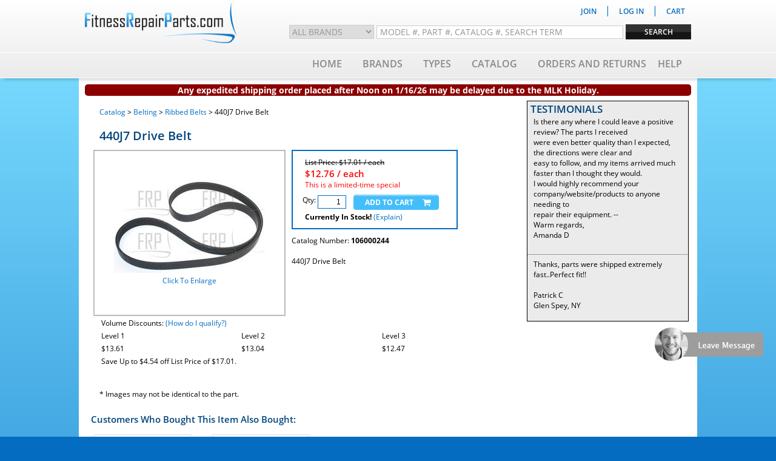

--- FILE ---
content_type: text/html; charset=UTF-8
request_url: https://www.fitnessrepairparts.com/cart/ViewItem/106000244
body_size: 9748
content:
<!DOCTYPE html>
<!--[if lt IE 8 ]><html class="ie ie7" lang="en"> <![endif]-->
<!--[if IE 8 ]><html class="ie ie8" lang="en"> <![endif]-->
<!--[if (gte IE 8)|!(IE)]><!-->
<html lang="en">
<!--<![endif]-->
	<head>
        <meta charset="utf-8">
        <meta http-equiv="X-UA-Compatible" content="IE=Edge" />
        <meta name="viewport" content="width=device-width, initial-scale=1.0">
                    <meta name="keywords" content="">
            <meta name="description" content="440J7 Drive Belt. Order a spare or replacement. #1 in parts and service for fitness and exercise equipment.">
            <link rel="canonical" href="https://www.fitnessrepairparts.com/cart/ViewItem/106000244" >            <link rel="alternate" media="only screen and (max-width: 640px)" href="https://www.fitnessrepairparts.com/m/cart/ViewItem/106000244" >            
                        <title>440J7 Drive Belt - 106000244 | Fitness and Exercise Equipment Repair Parts</title>
                        <link rel="stylesheet" type="text/css" href="/css/systemstyle.css?v=150307">
        <link rel="stylesheet" type="text/css" href="/css/fonts/opensans.css">
        <style type="text/css">
                    </style>
        <script>
	  		var api_url = "https://www.fitnessrepairparts.com/frp/api";
	  		var sso_token = "";
	  	</script>

        			<!-- Google Ad Words Tag (gtag.js) -->
			<script async src="https://www.googletagmanager.com/gtag/js?id=AW-1071048453"></script>
			<script>
				window.dataLayer = window.dataLayer || [];
				function gtag(){dataLayer.push(arguments);}
				gtag('js', new Date());

				gtag('config', 'AW-1071048453');
			</script>

			<!-- Google G-tag (gtag.js) -->
			<script async src="https://www.googletagmanager.com/gtag/js?id=G-MVPWJ02Z1J"></script>
			<script>
				window.dataLayer = window.dataLayer || [];
				function gtag(){dataLayer.push(arguments);}
				gtag('js', new Date());

				gtag('config', 'G-MVPWJ02Z1J');
			</script>

			<!-- MS Clarity -->
			<script type="text/javascript">
				(function(c,l,a,r,i,t,y){
					c[a]=c[a]||function(){(c[a].q=c[a].q||[]).push(arguments)};
					t=l.createElement(r);t.async=1;t.src="https://www.clarity.ms/tag/"+i;
					y=l.getElementsByTagName(r)[0];y.parentNode.insertBefore(t,y);
				})(window, document, "clarity", "script", "ezdup9d7fl");
			</script>

			<!-- Microsoft Ad tracking -->
			<script>(function(w,d,t,r,u){var f,n,i;w[u]=w[u]||[],f=function(){var o={ti:"56380896"};o.q=w[u],w[u]=new UET(o),w[u].push("pageLoad")},n=d.createElement(t),n.src=r,n.async=1,n.onload=n.onreadystatechange=function(){var s=this.readyState;s&&s!=="loaded"&&s!=="complete"||(f(),n.onload=n.onreadystatechange=null)},i=d.getElementsByTagName(t)[0],i.parentNode.insertBefore(n,i)})(window,document,"script","//bat.bing.com/bat.js","uetq");</script> 
		 
		 <!--[if lt IE 8]>
		 <script type="text/javascript">if(document.documentElement.className == "ie7"){window.location.replace("/updatebrowser.php");}</script>
		 <![endif]-->
        
        	</head>
	
	<body>
	    <div id="site_top">
		    <div id="top_section_top">
		        <div class="top_section_spacer">
		            <div id="top_nav_big"  >
		                <div id="nav_logo"><a href="/"><img src="/images/site-logo2.png" title="FitnessRepairParts.com Home Page" alt="FitnessRepairParts.com" ></a></div>
                    </div>
                    <div id="top_nav_cap">
                        <div id="login_buttons">
		 			<div id="comm_chat">
						<div id="comm100-button-d1070000-0000-0000-0000-008e0001655a"></div>
					</div>
								
					<div id="login_no_chat">
												<div class="top_btn" onclick="window.location.href='/join.php'" title="Receive Volume Discounts: Become A Member"><p>Join</p></div>
							<div class="top_pipe">|</div>
							<span id="frp_login">
								<div class="top_btn" style="vertical-align: middle;">
									<div class="animated-background" style="width: 60px; height: 16px;"></div>
								</div>
							</span>
							<div class="top_pipe">|</div>
						<div class="top_btn" id="cart_button" onclick="window.location.href='https://www.fitnessrepairparts.com/cart'"><p>Cart<span id="cart_item_count"></span></p></div>
							</div> <!-- #login_no_chat -->
						</div> <!-- #login_buttons --><div id="searchbar"><form action="/part_search/PartNumberSearch/" method="post" name="top_search" onsubmit="submit_search(this);">
							<select name="brand_id" id="top_brand_id">
								<option value="0">All Brands</option><option value="88">Advanced Fitness Group</option><option value="55">Alliance</option><option value="100">Alter-G</option><option value="82">Aristo</option><option value="38">Athlon</option><option value="104">BH Fitness</option><option value="115">BILT</option><option value="92">Biodex</option><option value="93">BladeZ</option><option value="23">Body Masters</option><option value="77">Body Solid</option><option value="19">Bodyguard Fitness</option><option value="66">Bowflex</option><option value="78">Bremshey</option><option value="56">CardioMax</option><option value="72">CardioZone</option><option value="121">Cascade Health and Fitness</option><option value="62">Cateye</option><option value="36">Concept II</option><option value="4">Cybex</option><option value="14">Diamondback</option><option value="57">Discovery</option><option value="58">Encore</option><option value="75">Endurance</option><option value="69">Epic</option><option value="86">Expresso Fitness</option><option value="91">Fitness Gear</option><option value="79">Fitnex</option><option value="9">Flex Fitness</option><option value="5">FreeMotion</option><option value="126">freespirit</option><option value="102">Fuel Fitness</option><option value="70">Gold&#039;s Gym</option><option value="51">Hammer Strength</option><option value="48">HealthRider</option><option value="59">HealthTrainer</option><option value="39">Hoist</option><option value="37">Horizon</option><option value="54">Icarian</option><option value="114">iFit</option><option value="42">Image</option><option value="120">Inspire Fitness</option><option value="74">Ironman</option><option value="117">Jacobs Ladder</option><option value="101">Jillian Michaels Body Shop</option><option value="7">JumpKing</option><option value="34">Keiser</option><option value="110">Kettler USA</option><option value="46">Keys</option><option value="6">Landice</option><option value="2">Life Fitness</option><option value="107">LifeSpan</option><option value="44">Lifestyler</option><option value="98">Livestrong</option><option value="21">Magnum</option><option value="112">Marpo Kinetics</option><option value="60">Matrix</option><option value="96">Merit Fitness</option><option value="17">Monark</option><option value="18">Nautilus Commercial (Core Fitness)</option><option value="109">Nautilus Residential</option><option value="43">NordicTrack&reg;</option><option value="35">Nu-Step</option><option value="76">Octane</option><option value="22">PaceMaster</option><option value="53">Pacific Fitness</option><option value="52">Parabody</option><option value="15">Paramount</option><option value="103">Power Plate</option><option value="3">Precor</option><option value="41">Proform</option><option value="65">Quinton Commercial</option><option value="31">Quinton Medical</option><option value="64">Reebok (CCS)</option><option value="50">Reebok (Icon)</option><option value="27">Schwinn</option><option value="61">SciFit</option><option value="71">Smooth (1984 - 2014)</option><option value="99">Sole</option><option value="26">Spirit</option><option value="67">SportCraft</option><option value="24">SportsArt</option><option value="8">StairMaster</option><option value="1">Star Trac</option><option value="130">Sunny Health and Fitness</option><option value="13">Technogym</option><option value="95">Tempo Fitness</option><option value="106">TKO</option><option value="113">Total Gym</option><option value="28">Trimline</option><option value="73">Triumph</option><option value="10">True Fitness</option><option value="25">Tuff Stuff</option><option value="33">Tunturi</option><option value="32">Universal</option><option value="105">Vectra Fitness</option><option value="40">Vision Fitness</option><option value="47">Weider</option><option value="49">Weslo</option><option value="11">Woodway</option><option value="122">XPT</option><option value="125">Xterra</option><option value="94">Yowza</option></select>
							<input type="text" maxlength="255" autocomplete="off" value="MODEL #, PART #, CATALOG #, SEARCH TERM" 
								onfocus="if(this.value==this.defaultValue) { this.value='';this.style.color='#000';this.style.textTransform='none'; }" name="keywords" id="id_keywords">
							<input type="hidden" name="equipment_id" id="id_equipment_id">
							<input type="button" id="search_but" onclick="this.form.submit();" value="Search">
							<div class="listWrap" id="top_search_wrap">
								<ul class="searchList" id="top_search_list" style="width:400px;"></ul>
							</div>
							</form>
						</div></div></div></div> <!-- .top_section_spacer, #top_section_top --><div id="top_section_bottom"><div class="top_section_spacer">
		<div id="primary_nav">
			<ul>
				<li class="nav_btn_main tsm_brands"><a href="https://www.fitnessrepairparts.com/">Home</a></li>
				<li id="menu_brands" class="nav_btn_main tsm_brands"><a href="https://www.fitnessrepairparts.com/brand">Brands</a>
						<div class="nav_arrow"><div class="inner_arrow"></div></div><ul id="brands_list"><li><h4>A - E</h4><ul><li><a href="/brand/abcore">Abcore</a></li><li><a href="/brand/advanced-fitness-group">Advanced Fitness Group</a></li><li><a href="/brand/alliance">Alliance</a></li><li><a href="/brand/alter-g">Alter-G</a></li><li><a href="/brand/aristo">Aristo</a></li><li><a href="/brand/athlon">Athlon</a></li><li><a href="/brand/bh-fitness">BH Fitness</a></li><li><a href="/brand/bilt">BILT</a></li><li><a href="/brand/biodex">Biodex</a></li><li><a href="/brand/bladez">BladeZ</a></li><li><a href="/brand/body-masters">Body Masters</a></li><li><a href="/brand/body-solid">Body Solid</a></li><li><a href="/brand/bodyfit">BodyFit</a></li><li><a href="/brand/bodyguard-fitness">Bodyguard Fitness</a></li><li><a href="/brand/bowflex">Bowflex</a></li><li><a href="/brand/bremshey">Bremshey</a></li><li><a href="/brand/cardiomax">CardioMax</a></li><li><a href="/brand/cardiotrainer">CardioTrainer</a></li><li><a href="/brand/cardiozone">CardioZone</a></li><li><a href="/brand/cascade-health-and-fitness">Cascade Health and Fitness</a></li><li><a href="/brand/cateye">Cateye</a></li><li><a href="/brand/concept-ii">Concept II</a></li><li><a href="/brand/cybex">Cybex</a></li><li><a href="/brand/diamondback">Diamondback</a></li><li><a href="/brand/discovery">Discovery</a></li><li><a href="/brand/encore">Encore</a></li><li><a href="/brand/endurance">Endurance</a></li><li><a href="/brand/epic">Epic</a></li><li><a href="/brand/expresso-fitness">Expresso Fitness</a></li></ul>
						</li><li><h4>F - K</h4><ul><li><a href="/brand/fitness-gear">Fitness Gear</a></li><li><a href="/brand/fitnex">Fitnex</a></li><li><a href="/brand/fitstar">FitStar</a></li><li><a href="/brand/flex-fitness">Flex Fitness</a></li><li><a href="/brand/freemotion">FreeMotion</a></li><li><a href="/brand/freespirit">freespirit</a></li><li><a href="/brand/fuel-fitness">Fuel Fitness</a></li><li><a href="/brand/golds-gym">Gold&#039;s Gym</a></li><li><a href="/brand/hammer-strength">Hammer Strength</a></li><li><a href="/brand/healthrider">HealthRider</a></li><li><a href="/brand/healthtrainer">HealthTrainer</a></li><li><a href="/brand/helix">Helix</a></li><li><a href="/brand/hidden-grove">Hidden Grove</a></li><li><a href="/brand/hoist">Hoist</a></li><li><a href="/brand/horizon">Horizon</a></li><li><a href="/brand/icarian">Icarian</a></li><li><a href="/brand/ifit">iFit</a></li><li><a href="/brand/image">Image</a></li><li><a href="/brand/inspire-fitness">Inspire Fitness</a></li><li><a href="/brand/ironman">Ironman</a></li><li><a href="/brand/jacobs-ladder">Jacobs Ladder</a></li><li><a href="/brand/jillian-michaels-body-shop">Jillian Michaels Body Shop</a></li><li><a href="/brand/johnson-health-technologies">Johnson Health Technologies</a></li><li><a href="/brand/jrny">JRNY</a></li><li><a href="/brand/jumpking">JumpKing</a></li><li><a href="/brand/keiser">Keiser</a></li><li><a href="/brand/kettler-usa">Kettler USA</a></li><li><a href="/brand/keys">Keys</a></li></ul>
						</li><li><h4>L - R</h4><ul><li><a href="/brand/landice">Landice</a></li><li><a href="/brand/life-fitness">Life Fitness</a></li><li><a href="/brand/lifespan">LifeSpan</a></li><li><a href="/brand/lifestyler">Lifestyler</a></li><li><a href="/brand/livestrong">Livestrong</a></li><li><a href="/brand/magnum">Magnum</a></li><li><a href="/brand/marpo-kinetics">Marpo Kinetics</a></li><li><a href="/brand/matrix">Matrix</a></li><li><a href="/brand/merit-fitness">Merit Fitness</a></li><li><a href="/brand/monark">Monark</a></li><li><a href="/brand/nautilus-commercial-core-fitness">Nautilus Commercial (Core Fitness)</a></li><li><a href="/brand/nautilus-residential">Nautilus Residential</a></li><li><a href="/brand/nordictrack">NordicTrack&reg;</a></li><li><a href="/brand/nu-step">Nu-Step</a></li><li><a href="/brand/octane">Octane</a></li><li><a href="/brand/pacemaster">PaceMaster</a></li><li><a href="/brand/pacific-fitness">Pacific Fitness</a></li><li><a href="/brand/parabody">Parabody</a></li><li><a href="/brand/paramount">Paramount</a></li><li><a href="/brand/peloton">Peloton</a></li><li><a href="/brand/peloton">Peloton</a></li><li><a href="/brand/power-plate">Power Plate</a></li><li><a href="/brand/precor">Precor</a></li><li><a href="/brand/proform">Proform</a></li><li><a href="/brand/quinton-commercial">Quinton Commercial</a></li><li><a href="/brand/quinton-medical">Quinton Medical</a></li><li><a href="/brand/reebok-ccs">Reebok (CCS)</a></li><li><a href="/brand/reebok-icon">Reebok (Icon)</a></li></ul>
						</li><li><h4>S - Z</h4><ul><li><a href="/brand/schwinn">Schwinn</a></li><li><a href="/brand/scifit">SciFit</a></li><li><a href="/brand/smooth-1984-2014">Smooth (1984 - 2014)</a></li><li><a href="/brand/smooth-fitness-2015-">Smooth Fitness (2015+)</a></li><li><a href="/brand/sole">Sole</a></li><li><a href="/brand/spirit">Spirit</a></li><li><a href="/brand/sportcraft">SportCraft</a></li><li><a href="/brand/sportsart">SportsArt</a></li><li><a href="/brand/stairmaster">StairMaster</a></li><li><a href="/brand/star-trac">Star Trac</a></li><li><a href="/brand/sunny-health-and-fitness">Sunny Health and Fitness</a></li><li><a href="/brand/technogym">Technogym</a></li><li><a href="/brand/tempo-fitness">Tempo Fitness</a></li><li><a href="/brand/tko">TKO</a></li><li><a href="/brand/total-gym">Total Gym</a></li><li><a href="/brand/trimline">Trimline</a></li><li><a href="/brand/triumph">Triumph</a></li><li><a href="/brand/true-fitness">True Fitness</a></li><li><a href="/brand/tuff-stuff">Tuff Stuff</a></li><li><a href="/brand/tunturi">Tunturi</a></li><li><a href="/brand/universal">Universal</a></li><li><a href="/brand/vectra-fitness">Vectra Fitness</a></li><li><a href="/brand/vision-fitness">Vision Fitness</a></li><li><a href="/brand/weider">Weider</a></li><li><a href="/brand/weslo">Weslo</a></li><li><a href="/brand/wiemspro-north-america">WiEMSPro North America</a></li><li><a href="/brand/woodway">Woodway</a></li><li><a href="/brand/x-series">X Series</a></li><li><a href="/brand/xpt">XPT</a></li><li><a href="/brand/xterra">Xterra</a></li><li><a href="/brand/xult">XULT</a></li><li><a href="/brand/yowza">Yowza</a></li></ul>
						</li></ul></li>
				<li id="menu_types" class="nav_btn_main tsm_clear"><a href="https://www.fitnessrepairparts.com/type">Types</a>
						<div class="nav_arrow"><div class="inner_arrow"></div></div><ul id="type_list"><li><a href="/type/View/1/Treadmills">Treadmills</a></li><li><a href="/type/View/2/Ellipticals">Ellipticals</a></li><li><a href="/type/View/3/Steppers">Steppers</a></li><li><a href="/type/View/4/Strength">Strength</a></li><li><a href="/type/View/5/Stationary-Bicycles">Stationary Bicycles</a></li><li><a href="/type/View/7/Rowers">Rowers</a></li><li><a href="/type/View/6/Miscellaneous">Miscellaneous</a></li></ul></li>
				<li id="menu_catalog" class="nav_btn_main tsm_catalog"><a href="https://www.fitnessrepairparts.com/catalog">Catalog</a>
						<div class="nav_arrow"><div class="inner_arrow"></div></div><ul id="menu_catalog_sub"><li><h4><a href="/catalog/ShowCategory/2/Accessories">Accessories</a></h4>
									<ul><li><a href="/catalog/ShowSubCategory/3/Balls">Balls</a></li><li><a href="/catalog/ShowSubCategory/8/Bike">Bike</a></li><li><a href="/catalog/ShowSubCategory/21/General">General</a></li><li><a href="/catalog/ShowSubCategory/2/Resistance">Resistance</a></li><li><a href="/catalog/ShowSubCategory/4/Strength">Strength</a></li></ul></li><li><h4><a href="/catalog/ShowCategory/9/Belting">Belting</a></h4>
									<ul><li><a href="/catalog/ShowSubCategory/60/Belting-Pulleys">Belting Pulleys</a></li><li><a href="/catalog/ShowSubCategory/53/Ribbed-Belts">Ribbed Belts</a></li><li><a href="/catalog/ShowSubCategory/54/Timing-Belts">Timing Belts</a></li><li><a href="/catalog/ShowSubCategory/56/Treadbelts">Treadbelts</a></li><li><a href="/catalog/ShowSubCategory/52/V-Belts">V Belts</a></li></ul></li><li><h4><a href="/catalog/ShowCategory/4/Electronics">Electronics</a></h4>
									<ul><li><a href="/catalog/ShowSubCategory/61/Audio-Visual">Audio Visual</a></li><li><a href="/catalog/ShowSubCategory/48/Motor-and-Alternator-Brushes">Motor and Alternator Brushes</a></li><li><a href="/catalog/ShowSubCategory/63/Power-Cords">Power Cords</a></li></ul></li><li><h4><a href="/catalog/ShowCategory/1/Maintenance-Items">Maintenance Items</a></h4>
									<ul><li><a href="/catalog/ShowSubCategory/20/Cleaning-Supplies">Cleaning Supplies</a></li><li><a href="/catalog/ShowSubCategory/1/Lubricants">Lubricants</a></li><li><a href="/catalog/ShowSubCategory/55/Shop-Supplies">Shop Supplies</a></li><li><a href="/catalog/ShowSubCategory/7/Tools">Tools</a></li></ul></li><li><h4><a href="/catalog/ShowCategory/12/Mechanical">Mechanical</a></h4>
									<ul><li><a href="/catalog/ShowSubCategory/50/Bearings">Bearings</a></li><li><a href="/catalog/ShowSubCategory/57/Bushings">Bushings</a></li></ul></li><li><h4><a href="/catalog/ShowCategory/11/Miscellaneous">Miscellaneous</a></h4>
									<ul><li><a href="/catalog/ShowSubCategory/51/Safety-Keys">Safety Keys</a></li></ul></li><li><h4><a href="/catalog/ShowCategory/3/Strength">Strength</a></h4>
									<ul><li><a href="/catalog/ShowSubCategory/47/Cable-Straps">Cable &amp; Straps</a></li><li><a href="/catalog/ShowSubCategory/58/Cable-Assemblies">Cable Assemblies</a></li><li><a href="/catalog/ShowSubCategory/5/Dumbbells">Dumbbells</a></li><li><a href="/catalog/ShowSubCategory/6/Free-Weight-Bars">Free Weight Bars</a></li><li><a href="/catalog/ShowSubCategory/44/Grips">Grips</a></li><li><a href="/catalog/ShowSubCategory/46/Pins">Pins</a></li><li><a href="/catalog/ShowSubCategory/49/Pulleys">Pulleys</a></li><li><a href="/catalog/ShowSubCategory/45/Roller-Pads">Roller Pads</a></li><li><a href="/catalog/ShowSubCategory/59/Weight-Plates">Weight Plates</a></li></ul></li></ul></li>
				<li class="nav_btn_main tsm_clear nav_last"><a href="https://www.fitnessrepairparts.com/order-status">Orders and Returns</a></li>
					<li class="nav_btn_main tsm_clear"><a href="https://www.fitnessrepairparts.com/ticket.php?action=kb">Help</a></li>
			</ul>
		</div><!-- #primary_nav --></div></div> <!-- .top_section_spacer, #top_section_bottom -->	</div> <!-- #site_top -->
	<div id="body_container">
	    <div id="body_content">
	        <div id="main_content">
                <!--[if lt IE 11]>
                 <div style="background:darkred;font-size:14px;font-weight:bold;color:#FFF;border-radius:5px;text-align:center;padding:5px;margin-bottom:10px;">
                 WARNING: <a style="color:#C1BA04" href="https://www.microsoft.com/en-us/WindowsForBusiness/End-of-IE-support">Support for older versions of Internet Explorer ended on January 12th, 2016</a> - Microsoft<br>
                                Due to increased security restrictions, your current browser will no longer be able to make purchases in the future. <a style="color:#C1BA04" href="https://browsehappy.com">Please upgrade!</a>
                        </div>
                        <![endif]-->

			
<div id="holiday_text">Any expedited shipping order placed after Noon on 1/16/26 may be delayed due to the MLK Holiday.</div><TABLE border="0" width="100%"><TR><TD valign="top" align="center"><div id="marketplace-order-screen"
                style="margin:0 0 0 1px;min-width:700px;padding:10px;text-align:left;max-width:980px;display:none;"
            ></div><div class="box_content" style="margin:0 0 0 1px;min-width:700px;"><div vocab="http://schema.org/" typeof="Product"><p><a href="/catalog">Catalog</a> &gt;
				<a href="/catalog/ShowCategory/9/Belting">Belting</a> &gt;
				<a href="/part_search/Category/53">Ribbed Belts</a> &gt;
				440J7 Drive Belt</p><br><span style="display:none;"><span property="category">Ribbed Belts</span></span><h1 class="pageTitle" style="margin:0 10px 10px;"><span property="name">440J7 Drive Belt</span></h1><TABLE border="0" cellspacing="0" cellpadding="0"><TR><TD valign="middle" style="width:315px;height:270px;background-color:white;border:2px solid #BBB;text-align:center;">
		 	<div id="files_106000244"><p style="text-align:center;"><img property="image" alt="440J7 Drive Belt - Product Image" title="440J7 Drive Belt - Product Image" border="0" src="//www.fitnessrepairparts.com/product_files/77380_106000244_sm.jpg"></p></div></TD><TD valign="top" style="width:385px;"><span property="offers" typeof="Offer"><meta property="priceCurrency" content="USD" /><div class="odd" style="border:2px solid #046cc1;padding:10px;margin:0 10px 10px;width:250px;"><p style="text-decoration:line-through;">List Price: $17.01 / each</p><h3 style="color:red;">$<span property="price">12.76</span> / each</h3><p class="red">This is a limited-time special</p>
						<form onsubmit="return false;">
						<table border="0" cellspacing="2">
							<input type="hidden" name="product_id" value="106000244">
							<tr><td><p style="margin:0 3px 0;">Qty: <input type="text" size="3" maxlength="5" name="qty" value="1" class="rnum"></p></td>
							<td><input class="cartbutton" type="submit" value="&nbsp; Add to Cart &nbsp;" title="Add Item To Cart" style="margin-right:0;" onclick="this.disabled=true;addItemToCart('106000244', this, this.form, function() { document.location.href='/cart';}, false);"></td></tr>
						</table>
						</form><p><b>Currently In Stock!</b> <a href="javascript:void(0);" id="stock_106000244" onclick="div_popup('<p><b>Currently In Stock.</b> This part is sitting in our warehouse waiting for you to order.</p>',300,'Y',this.id,60,-100);">(Explain)</a><link property="availability" href="https://schema.org/InStock" /></p></div></span><div id="marketplace-listing" data-product="106000244"></div><p>Catalog Number: <b><span property="productID">106000244</span></b></p><br>
			<span property="description"><p unselectable="on">440J7 Drive Belt</p></span><link property="itemCondition" href="https://schema.org/NewCondition"/></TD></TR><TR><TD colspan="2"><TABLE border="0" width="100%"><TR><TD colspan="3"><p>Volume Discounts: <a href="/ticket.php?action=faq&id=7">(How do I qualify?)</a></TD></TR>
 					<TR><TD><p>Level 1</p></TD><TD><p>Level 2</p></TD><TD><p>Level 3</p></TD></TR>
					<TR><TD><p>$13.61</p></TD>
					<TD><p>$13.04</p></TD>
					<TD><p>$12.47</p></TD></TR>
					<TR><TD colspan="3"><p>Save Up to $4.54 off List Price of $17.01.</p></TD></TR></TABLE></TD></TR></TABLE></div><BR><br>
				<p>* Images may not be identical to the part.</p></div></TD><TD valign="top"><div class="testimonial" style="width:100%px;">
			<h2 class="mainbox">TESTIMONIALS</h2><p>Is there any where I could leave a positive review? The parts I received<br />
were even better quality than I expected, the directions were clear and<br />
easy to follow, and my items arrived much faster than I thought they would.<br />
I would highly recommend your company/website/products to anyone needing to<br />
repair their equipment. --<br />
Warm regards,<br />
Amanda D</p><BR><hr><p>Thanks, parts were shipped extremely fast..Perfect fit!!<br />
<br />
Patrick C<br />
Glen Spey, NY</p><BR></div></TD></TR>
			</TABLE><h3 style="margin:10px;">Customers Who Bought This Item Also Bought:</h3>
					<div style="float:left;margin-left:10px;"><div style="float:left;width:195px;"><div class="mini_product">
				<div class="mini_img">
					<a href="/cart/ViewItem/106000171"><img alt="360J7 Drive Belt - Product Image" title="360J7 Drive Belt - Product Image" border="0" src="//www.fitnessrepairparts.com/product_files/81722_106000171_s.jpg"></a></div><!-- .mini_img --><div class="mini_item_name"><h2><a href="/cart/ViewItem/106000171">360J7 Drive Belt</a></h2><p class="catalog_number">Catalog Number: <a href="/cart/ViewItem/106000171"><B>106000171</B></a><BR></p></div><!-- .mini_item_name --><div class="mini_item_desc">
				<p class="mini_item_desc_text">360J7 Drive Belt</p><p class="product_special_description">This is a limited-time special</p></div><!-- .mini_item_desc -->
				<div class="mini_item_price"><p class="product_special_price">$10.89</p><p class="product_list_price">$14.52</p></div><!-- .mini_item_price --><FORM name="form_product_106000171" method="post" 
				  onsubmit="return false;"><input type="hidden" name="action" value="AddItem">
					<input type="hidden" name="product_id" value="106000171">
					<input type="hidden" maxlength="5" name="qty" value="1" class="rnum"> 
					<input type="submit" onclick="this.disabled=true;addItemToCart('106000171', this, this.form, '', true);" value="Add to Cart" alt="Add Item To Cart" class="cartbutton">
				</FORM></div><br></div><div style="float:left;width:195px;"><div class="mini_product">
				<div class="mini_img">
					<a href="/cart/ViewItem/106000241"><img alt="440J4 Drive Belt - Product Image" title="440J4 Drive Belt - Product Image" border="0" src="//www.fitnessrepairparts.com/product_files/85100_106000241_s.jpg"></a></div><!-- .mini_img --><div class="mini_item_name"><h2><a href="/cart/ViewItem/106000241">440J4 Drive Belt</a></h2><p class="catalog_number">Catalog Number: <a href="/cart/ViewItem/106000241"><B>106000241</B></a><BR></p></div><!-- .mini_item_name --><div class="mini_item_desc">
				<p class="mini_item_desc_text">440J4 Drive Belt</p><p class="product_special_description">This is a limited-time special</p></div><!-- .mini_item_desc -->
				<div class="mini_item_price"><p class="product_special_price">$7.29</p><p class="product_list_price">$9.72</p></div><!-- .mini_item_price --><FORM name="form_product_106000241" method="post" 
				  onsubmit="return false;"><input type="hidden" name="action" value="AddItem">
					<input type="hidden" name="product_id" value="106000241">
					<input type="hidden" maxlength="5" name="qty" value="1" class="rnum"> 
					<input type="submit" onclick="this.disabled=true;addItemToCart('106000241', this, this.form, '', true);" value="Add to Cart" alt="Add Item To Cart" class="cartbutton">
				</FORM></div><br></div></div><div style="clear:both;"></div>            </div><!-- #main_content -->
            <div id="footer">
                <div id="footer_links">
                    <div class="footer_col">
                        <h1>Information</h1>
                        <a href="//www.fitnessrepairparts.com/">Home</a>
                        <a href="//www.fitnessrepairparts.com/join.php">Join</a>
                        <a href="//www.fitnessrepairparts.com/part_search">Advanced Search</a>
                        <a href="//www.fitnessrepairparts.com/searchtips">Search Tips</a>
                        <a href="//www.fitnessrepairparts.com/brand">Brands</a>
                        <a href="//www.fitnessrepairparts.com/catalog">Catalog</a>
                        <a href="//www.fitnessrepairparts.com/specials.php">Specials</a>
                        <a href="//www.fitnessrepairparts.com/site-map">Site Map</a>
                    </div>
                    <div class="footer_col">
                        <h1>Customer Service</h1>
                        <a href="//www.fitnessrepairparts.com/order-status">Order Status</a>
                        <a href="//www.fitnessrepairparts.com/support">Support</a>
                        <a href="//www.fitnessrepairparts.com/ticket.php?action=kb">FAQ</a>
                        <a href="//www.fitnessrepairparts.com/glossary">Glossary of Terms</a>
                        <a href="/find-a-servicer">Find A Servicer</a>
                        <a href="//www.fitnessrepairparts.com/part_buyout.php">Sell Us Parts</a>
                        <a href="//www.fitnessrepairparts.com/ticket.php?action=open">Contact Us</a>
                    </div>
                    <div class="footer_col">
                        <h1>About Us</h1>
                        <a href="//www.fitnessrepairparts.com/company">Company</a>
                        <a href="//www.fitnessrepairparts.com/job-openings">Job Openings</a>
                        <a href="//www.fitnessrepairparts.com/press_releases.php">Press Releases</a>
                        <a href="//www.fitnessrepairparts.com/privacy.php">Privacy Policy</a>
                        <a href="//www.fitnessrepairparts.com/return_policy.php">Warranty/Return Policy</a>
                        <a href="//www.fitnessrepairparts.com/tos.php">Terms Of Service</a>
                    </div>
                    <div class="footer_col">
                        <h1>Connect</h1>
                        <a href="//www.facebook.com/FitnessRepairParts" class="footer_social_media" target="_blank"><img src="/images/icon_facebook.png" title="Facebook" alt="Facebook"></a>
                        <a href="//twitter.com/repairparts" class="footer_social_media" target="_blank"><img src="/images/icon_twitter.png" title="Twitter" alt="Twitter"></a>
                        <a href="//www.fitnessrepairparts.com/links" class="footer_social_media"><img src="/images/icon_links.png" title="Links" alt="Links"></a>
                    </div>
                </div>

                <div id="footer_copy">
                    <p>Copyright 1995-2026 Fitness Plus Equipment Services, Inc. All Rights Reserved.</p>
					<div style="display: inline-block; margin-left: 30%">
						<img
							src="/images/payment_method_icons/discover.svg" 
							title="Discover" 
							alt="Discover" 
							height="45px" 
							width="45px"
						>
						<img 
							src="/images/payment_method_icons/mastercard.svg" 
							title="Mastercard" 
							alt="Mastercard" 
							height="45px" 
							width="45px"
						>
						<img 
							src="/images/payment_method_icons/visa.svg" 
							title="Visa" 
							alt="Visa" 
							height="45px" 
							width="45px"
						>
					</div>		
                    <div id="security_checks">
                        <div class="mcafee">
                            <!-- START SCANALERT CODE -->
                          <script type="text/javascript" src="https://sealserver.trustwave.com/seal.js?code=3cf4c6ddf41b4b2d9c26a519698f699e"></script>
                            <!-- END SCANALERT CODE -->
                        </div>
                    </div>
                </div><!-- #footer_copy -->
            </div><!-- #footer -->
        </div> <!-- #body_content -->
    </div> <!-- #body_container -->


<div id="PopUpOverlay"></div>
<div id="PopUpContainer"><div id="PopUpInner"><img src="/images/please_wait_loading.gif" alt="Loading"></div></div>


<script
  src="https://code.jquery.com/jquery-3.4.1.min.js"
  integrity="sha256-CSXorXvZcTkaix6Yvo6HppcZGetbYMGWSFlBw8HfCJo="
  crossorigin="anonymous"></script>
    <script src="/js/lib/es6-promise/es6-promise.min.js"></script>
    <script src="/js/lib/moment/moment.min.js"></script>
    <script src="/js/lib/react-with-addons.js"></script>
    <script src="/js/lib/react-dom.js"></script>
    <script src="/js/common.js?v=424242447"></script>
    <script src="/js/sso/frp_login.js?v=7"></script>
<script src="/frp/js/marketplace/product_listing.js?1115"></script><script type="text/javascript">	
 function mouseswap(thumb_image)
			{
				var src_array = thumb_image.src.split(".");
				var file_format = src_array[3];
				
				document.getElementById('primary_image').src = thumb_image.src.replace("_t\." + file_format, "_sm\." + file_format);
				document.getElementById('primary_image').alt = thumb_image.alt;
				document.getElementById('primary_image').title = thumb_image.title;
				$("#primary_image_link").click($(thumb_image).prop("onclick")); //update event listener so clicking on main image after mouseswap pulls up swapped image
			}
		
			if (typeof gtag === "function") {
				gtag("event", "view_item", {
					"items": [
						{
							"id": "106000244",
							"name": "440J7 Drive Belt",	      
							"category": "Belting/Ribbed Belts",
							"price": "12.76"
				    }
				  ]
				});
			}
		
			var keywords_typewatch = function(){
		    var timer = 0;
		    return function(event){
		        clearTimeout (timer);
		        var eventCopy = {}; //IE<9 will not pass event in setTimeout
		        for (var i in event){
		        	eventCopy[i] = event[i];
		        }
		        timer = setTimeout(function(){autoSuggest('id_keywords', 'top_search_wrap', 'top_search_list', eventCopy, '_equipment_name',$("#top_brand_id").val(),'id_equipment_id');}, 250);
		    }  
			}();
		
			var Comm100API=Comm100API||{};(function(t){function e(e){var a=document.createElement("script"),c=document.getElementsByTagName("script")[0];a.type="text/javascript",a.async=!0,a.src=e+t.site_id,c.parentNode.insertBefore(a,c)}t.chat_buttons=t.chat_buttons||[],t.chat_buttons.push({code_plan:"d1070000-0000-0000-0000-008e0001655a",div_id:"comm100-button-d1070000-0000-0000-0000-008e0001655a"}),t.site_id=91482,t.main_code_plan="d1070000-0000-0000-0000-008e0001655a",e("https://vue.comm100.com/livechat.ashx?siteId="),setTimeout(function(){t.loaded||e("https://standby.comm100vue.com/livechat.ashx?siteId=")},5e3)})(Comm100API||{})
		 $(function(){  listen_for_caps_lock();  Ht_file_viewer("files_106000244",106000244,"product",0,"sm","Y"); 
			$("#id_keywords").keyup(function(event){
				if($(this).val().length==0) {
					hideSuggestions("id_keywords");
				} else if ($(this).val().length>2) {
					var keyCode = getKeyCode(event, 'keyup');
					if (keyCode!=40&&keyCode!=38&&keyCode!=13&&keyCode!=9) {
						keywords_typewatch();
					}
				}
			}).keydown(function(event){
				keyBoardNav(event, this.id, 'submit_button')
			}).blur(function(){
				if($('#top_search_wrap').css('visibility')=='hidden' && this.value.length){this.form.submit();}
			});
			function check_scroll(){
				var sitetop = $("#site_top");
				var bodycont =$("#body_container");
				var scroll = $(window).scrollTop();
				if(scroll >= 90)
				{
					sitetop.addClass("menu_drop");
					bodycont.addClass("menu_padding");
				}
				else
				{
					sitetop.removeClass("menu_drop");
					bodycont.removeClass("menu_padding");
				}
			};
			setInterval(check_scroll, 10);
			 }); </script>

--- FILE ---
content_type: text/html; charset=UTF-8
request_url: https://www.fitnessrepairparts.com/ajax/file_viewer.php?link_id=106000244&link_type=product&id=0&size=sm&mo=Y&sub_id=0&this_div=files_106000244&math=0.5390670706778793
body_size: 610
content:
<table border="0" cellpadding="0" cellspacing="0" style="width:100%;"><tr><td valign="middle" style="margin:10px;width:100%;height:270px;">
						<div style="width:100%;"><p id="img_wrap" style="text-align:center;"><a id="primary_image_link" href="javascript:void(0);" onclick="popWindow('//www.fitnessrepairparts.com/file-viewer?reference_id=106000244&amp;type=product&amp;file_id=77380&amp;size=l','image',1300,700);">
					<img alt="Product Image" title="Product Image" border="0" src="/product_files/77380_106000244_sm.jpg" id="primary_image" style="max-wdth:250px;max-height:250px;"><br>
						Click To Enlarge</a></p></div></td></table>

--- FILE ---
content_type: text/css
request_url: https://www.fitnessrepairparts.com/css/systemstyle.css?v=150307
body_size: 11753
content:
.hide{
	display:none !important;
}

._sidebar div._timeclockButton{
	text-align:center;
	margin-bottom:10px;
}

._timerecord button {
     background:none!important;
     border:none; 
     padding:0!important;
     font: inherit;
     /*border is optional*/
     border-bottom:0; 
     cursor: pointer;
     color:#046cc1
}

._timerecord div.actionLinks{
	text-align:right;
}

/* Tags */
body {background:#046cc1;
margin:0;font-family:'Open Sans',Arial,sans-serif;box-sizing:content-box;}
div	{display:block;margin:0 auto;}
table, img {margin:0;padding:0;border:0;}
td {font-size:12px;color:#000;} 
ul, ol {margin:0;padding:0 0 0 20px;}
li {font-size:12px;margin:0 10px;color:#000;list-style-type:square}
form li {margin-bottom:2px;list-style:none;}
p {font-size:12px;margin:0 10px;color:#000;font-family:'Open Sans',Arial,sans-serif;}
form, span {margin:0;}
h1 {margin:0 10px;font-size:20px;text-align:center;font-weight:600;}
h2 {margin:0 10px;font-size:17px;text-align:center;font-weight:600;}
h3 {margin:0 10px;font-size:15px;font-weight:600;}
h4 {margin:0 10px;font-size:13px;}
h5 {margin:0 10px;font-size:11px;}
h6 {margin:0 10px;font-size:8px;font-weight:lighter;}
h1,h2,h3,h4,h5,h6{color: #01457D;}
input {font-size:12px;color:black;height:auto;border:1px solid #046cc1;vertical-align:middle;margin: 5px 5px 0 0;padding: 3px 8px;box-sizing:content-box;}
input.form-control{box-sizing:border-box;}
select {font-size:12px;color:black;height:19px;vertical-align:middle;border:1px solid #036;margin: 5px 5px 0 0;}
#top_brand_id{font-size:12px;color:black;height:19px;vertical-align:middle;border:1px solid #036;margin: 0;}
.noborder, input[type=checkbox], input[type=radio] {border:none;margin:0;}
a {color:#046cc1;text-decoration:none;} /* #44befb */
a:visited {color:#8C4DC5;} /* #551a8b */
a:hover {color:#01457D;} 
a:active {color:#01457D;}

table.padded tr td {padding:1px 8px;}
table.padded tr td p {margin:0;}
table.padded tr.tblhd td {font-weight:bold;}
tr.footer_links td {border-right:1px solid white;}

/* Coloring for rows */
.odd {background-color:#FFF;}
.even {background-color:#ebebeb;}
.odd_sub {background-color:#DDF1ED;}
.even_sub {background-color:#EEE;}

h1.pageTitle {text-align:left;margin:10px;}
.hl_red {background-color:#FF9696;}
.hl_yellow {background-color:yellow;}
.red {color:red;}
.blue {color:blue;}
.c {}

.button {vertical-align:middle;margin: 0 10px;display:inline-block;}
div.button p {margin:0;color:white;font-size:12px;}
a.button,a.button:hover,a.button:visited{color:#FFF;}
div.top_btn {display:inline-block;margin:0;width:auto;cursor:pointer;}
div.top_btn p {
	font-family:'Open Sans',Arial,sans-serif;
	text-transform: uppercase;
	font-weight:600;
	color: #046cc1;
}
#login_no_chat{
	display:inline-block;
}
div.top_pipe {display:inline-block;margin:1px 0 0 0;width:auto;color:#046cc1;}
div.cat_buttons {height:110px;background-color:#EFEFEF;float:right;margin:0;width:452px;}
div.cat_buttons div {float:left;margin:10px 5px;vertical-align:middle;font-size:11px;cursor:pointer;}
div.cat_buttons div img {border:0;height:80px;width:80px;}
.box_content {padding:10px;text-align:left;max-width:980px;}
.box_content_special {background:#EFEFEF url('/images/bg_box_content_special.jpg');background-repeat:repeat-x;border-bottom: #D7D7D7 solid 1px;padding:10px;text-align:left;}

/* Basic formatting */
.bold{font-weight:bold;}
.float_left{float:left;}
.float_right{float:right;}
.dark_blue{color:#046cc1;}
.red{color:red;}
.center{text-align:center; margin: 0 auto;}

/* Display tables */
.display_table{display:table;width:100%;}
.table_header{display:table-header-group;background:#ccc;font-weight:bold;}
.table_body{display:table-row-group;}
.table_row{display:table-row;}
.table_row > div{display:table-cell;}
.table_subhead{background:#999;color:#FFF;font-weight:bold;}
.table_subhead > p {color:#FFF;font-weight:bold;}

/* Navigation menu */
#primary_nav li {
	list-style:none;
	text-align:left;
}
#primary_nav > ul > li > ul {
	position: absolute;
	background:#FFF;
	padding: 10px;
	visibility:hidden;
	border: 1px solid #bbb;
	border-radius: 3px;
	box-sizing: border-box;
	box-shadow: 0 2px 4px 0 rgba(0, 0, 0, 0.13);
	margin-top: -1px;
	z-index: 30;
	transition: 0s visibility;
}
#primary_nav > ul > li:hover > ul,  #primary_nav > ul > li:hover > div.nav_arrow, #primary_nav > ul > li:hover > div.nav_arrow > div.inner_arrow{
	visibility:visible;
	-webkit-transition-delay: .2s;
	transition-delay:.2s;
}
#primary_nav > ul > li > ul > li > ul {
	padding: 0;
}

#primary_nav > ul > li > ul > li > ul > li {
	margin: 0;
}
#primary_nav > ul > li{
	padding:2px 15px 10px;
	margin:0;
	position:relative;
	box-sizing:content-box;
}
#primary_nav > ul > li > ul > li > h4, #primary_nav > ul > li > ul > li > h4 > a {
	color: #046cc1;
	margin: 0;
	text-transform: uppercase;
}
#menu_brands > ul {
	left: 0;
	right: 0;
	width: 583px;
	margin-left: -240px;
}
#menu_brands > ul > li, #menu_catalog > li, #menu_catalog_sub > li {
	float:left;
	width: 120px;
}
#menu_admin > ul > li {
	float:left;
	width: 140px;
}
#menu_types > ul {
	left: 0;
	right: 0;
	width: 150px;
	margin-left: -25px;
}
#menu_catalog > ul, #menu_catalog_sub > ul {
	left: 0;
	right: 0;
	width: 1005px;
	margin-left: -620px;
}
#menu_catalog.admin_logged > ul, #menu_catalog_sub.admin_logged > ul {
	margin-left: -320px;
}
#primary_nav > ul > li.nav_last{
	padding-right:0;
}
#menu_admin > ul {
	left: 0;
	right: 0;
	margin-left: -250px;
}
.nav_arrow{
	width:0;
	height:0;
	border-left: 8px solid transparent;
	border-right: 8px solid transparent;
	border-bottom: 8px solid #bbb;
	position:relative;
	z-index: 40;
	visibility:hidden;
	border-radius: 3px;
	transition: 0s visibility;
}
.inner_arrow{
	width:0;
	height:0;
	border-left: 9px solid transparent;
	border-right: 9px solid transparent;
	border-bottom: 9px solid #FFF;
	position:absolute;
	top:1px;
	left: -9px;
	visibility:hidden;
	border-radius: 3px;
	transition: 0s visibility;
}
li.nav_btn_main {display:inline-block;height:24px;margin:0 0 0 2em;font-size:16px;cursor:pointer;width:auto;text-transform:uppercase;font-family:'Open Sans',Arial,sans-serif;font-weight:600;list-style:none;}
li.nav_btn_main a {color:#898989;padding:0;text-decoration:none;vertical-align:middle;display:block;}
li.nav_btn_main a:visited {color:#898989;}
li.nav_btn_main a:hover {color:#046cc1;}
li.nav_btn_main a:active {color:#046cc1;}
li.nav_btn_main > ul > li {text-transform:none;}
/*li.nav_btn_main_right {display:inline-block;height:24px;margin-top:5px;font-size:16px;cursor:pointer;width:auto;text-transform:uppercase;font-family:'Open Sans',Arial,sans-serif;font-weight:600;}
li.nav_btn_main_right a:link {color:#898989;margin:0 15px;padding:0;text-decoration:none;vertical-align:middle;}
li.nav_btn_main_right a:visited {color:#898989;margin:0 15px;padding:0;text-decoration:none;vertical-align: middle;}
li.nav_btn_main_right a:hover {color:#046cc1;margin:0 15px;padding:0;text-decoration:none;vertical-align:middle;}
li.nav_btn_main_right a:active {color:#046cc1;margin:0 15px;padding:0;text-decoration:none;vertical-align:middle;}*/
.nav_btn_seperator {display:none;float:left;margin:0;background:url('/images/bg_1px_sprite.png') 0 -38px;width:1px;height:29px;}
.nav_btn_seperator_right {display:block;float:right;margin:0;background:url('/images/bg_1px_sprite.png') 0 -38px;width:1px;height:29px;}
div.nav_btn_main_sub {float:left;margin:0;background-color:#619DFF;height:20px;border-top:#B3CBF7 solid 1px;cursor:pointer;width:auto;}
div.nav_btn_main_sub p {color:white;font-size:12px;margin:3px 10px 0;}
div.nav_btn_main_sub a {text-decoration:none;color:white;}
div.drop_menu_box {position:absolute;visibility:hidden;background:#619DFF;border:1px solid white;z-index:4;width:auto;}
div.drop_menu_box p {text-align:left;}
div.drop_menu_box a {font-size:12px;text-align:left;display:block;border:#B3CBF7 solid 1px;border-top:none;padding:0 10px;text-decoration:none;color:white;}

/* Header */
#site_top{
	width:100%;
	min-width:1020px;
	position: fixed;
	background:#ebebeb;
	background: -webkit-linear-gradient(#FFF, #ebebeb); /* For Safari 5.1 to 6.0 */
  	background: -o-linear-gradient(#FFF, #ebebeb); /* For Opera 11.1 to 12.0 */
  	background: -moz-linear-gradient(#FFF, #ebebeb); /* For Firefox 3.6 to 15 */
  	background: linear-gradient(#FFF, #ebebeb); /* Standard syntax */
  	-moz-box-shadow:    0px 8px 6px -6px rgba(0,0,0,0.2);
  	-webkit-box-shadow: 0px 8px 6px -6px rgba(0,0,0,0.2);
  	box-shadow:         0px 8px 6px -6px rgba(0,0,0,0.2);
  	z-index: 100;
}
#top_section_top{
	width:100%;
	border-bottom: 1px solid #FFF;
	padding: 5px 0 10px 0;
}
.top_section_spacer{
	width:1000px;
	margin: 0 auto;
	position: relative;
}
#top_section_bottom{
	clear:both;
	border-bottom: 1px solid #FFF;
	padding: 0;
}
#nav_logo img {height:auto;width:100%;border:0;}
#searchbar{
	float:right;
	clear:both;
	padding: 5px 0 0 0;
}
#searchbar > form {
	display: inline-block;
}
#login_buttons{
	float:right;
	height: 30px;
}
#comm_chat{margin:0;display:inline-block;vertical-align:middle;padding-top:5px;}
#top_brand_id {width:140px;height:23px;margin-left:5px;font-size:14px;border: 1px solid #cccccc;
	text-transform: uppercase;
	font-family:'Open Sans',Arial,sans-serif;
	color: #959595;
}
#id_keywords {width:400px;font-family:'Open Sans',Arial,sans-serif;color:#959595;padding:0 0 0 5px;height:20px;font-size:14px;margin:0;
	border: 1px solid #cccccc;
	text-transform: uppercase;
	box-sizing:content-box;
}
#id_keywords.condensed {
	width: 300px;
}
div#top_search_wrap{
	position:relative !important;
	left:0 !important;
	top:0 !important;
	margin-left: 150px;
	width:400px;
}
#logged_in_user{
	display:inline-block;
}
#top_nav_cap {width:auto;display:inline-block;position:absolute;right:0;}
#top_nav_big {width:auto;display:inline-block;}
#nav_logo {margin:0;height:auto;width:250px;}
#primary_nav {text-align:right;list-style:none;margin-top:5px;position:relative;}
#cat_button_container {position:absolute;right:10px;bottom:10px;margin:0;height:110px;width:460px;display:none;}
#cat_button_container_left {height:110px;width:4px;background:url('/images/bg_top_buttons.gif') 0 0;float:right;margin:0;}
#cat_button_container_right {height:110px;width:4px;background:url('/images/bg_top_buttons.gif') -4px 0;float:right;margin:0;}
#top_sub_menu {height:20px;width:1000px;background-color:#EFEFEF;overflow:hidden;}
#div_find_model {height:18px;float:left;padding:0 0 7px 10px;}
#topNotification{display:inline-block;}
#topNotification a {vertical-align:middle;}
#topNotification img{height:16px;width:auto;}

/* Body Content */
#body_container{
	background: #046cc1;
	z-index: 10;
	padding-top: 123px;
}
#body_content{
	background:#76d8fd;
	background: -webkit-linear-gradient(#76d8fd, #046cc1); /* For Safari 5.1 to 6.0 */
  	background: -o-linear-gradient(#76d8fd, #046cc1); /* For Opera 11.1 to 12.0 */
  	background: -moz-linear-gradient(#76d8fd, #046cc1); /* For Firefox 3.6 to 15 */
  	background: linear-gradient(#76d8fd, #046cc1); /* Standard syntax */
}
#main_content {background-color:#FFFFFF;width:1000px;overflow:auto;padding: 10px 10px 20px;}
#foot_icons {width:980px;clear:both;}
#foot_icons div {margin-top:10px;width:33%;float:left;}

.testimonial{
	border: 1px solid black;
	background: #ebebeb;
	margin: 0 1px;
}

#PopUpContainer {position:absolute;left:40%;top:200px;display:none;width:300px;background-color:white;z-index:200;border-radius:6px;}
.ie8 #PopUpContainer {top: 200px !important;}
#PopUpInner {background-color:white;border:5px #046cc1 solid;margin:5px;padding:0 5px;border-radius:6px;}
#PopUpInnerContent {max-height:500px;overflow-y:auto;overflow-x:hidden;}
#PopUpOverlay {
	display:none;
	position:fixed;
	top:0;
	left:0;
	width:100%;
	height:100%;
	background:#000;
	-ms-filter:"progid:DXImageTransform.Microsoft.Alpha(Opacity=50)";
	opacity:0.5;
}

.mini_product{
	width: 160px;
	border: 1px solid #e1e1e1;
	float:left;
	margin:5px;
	padding:5px;
	-webkit-box-sizing: border-box; /* Safari/Chrome, other WebKit */
	-moz-box-sizing: border-box;    /* Firefox, other Gecko */
	box-sizing: border-box;         /* Opera/IE 8+ */
}
.mini_product h2{text-align:left;}
.mini_product h2 a{color:#046cc1;font-family: 'Open Sans',Arial,sans-serif;font-size:14px;}
.mini_product h2 a:visited{color:#551a8b;}

.mini_product .mini_img{
	border: 1px solid #e1e1e1;
	padding: 1.5em 0;
	margin:0 10px;
}

.mini_product .mini_img img{
	margin: 0 auto;
	display:block;
}
.mini_product .mini_item_name{
	margin: 10px 0;
}
.mini_product .catalog_number{
	padding-top: 5px;
}
.mini_product .product_special_description{
	margin-top: 5px;
	color: #FF0000;
}
.mini_product .mini_item_price{
	margin: 5px 0;
}
.mini_product .product_special_price{
	display:inline;
	font-weight: 600;
	font-size: 14px;
	color:#046cc1;
}
.mini_product .product_list_price{
	display:inline;
	color:#a1a1a1;
	text-decoration:line-through;
	font-size: 12px;
}
.mini_product form{
	text-align:center;
}
.mini_product input[type="submit"].cartbutton{
	margin: 5px 0;
}
.equip_cart{width: 180px;}
.no_input_margin input{margin:0;}
.no_input_margin input[type=checkbox] {margin-right:5px;}
.diagram_part_missing a{color:red;}

/* Footer */
#footer{
	background: #FFF;
	width: 1000px;
	margin: 0 auto;
	padding: 0 10px;
	text-align: left;
}
#footer_links{
	border-top: 3px solid #151515;
	border-bottom: 3px solid #151515;
	padding: 2em 0;
}
.footer_col{
	display:inline-block;
	vertical-align:top;
	margin: 0 2em;
}
#footer .footer_col h1{
	text-align:left;
	text-transform: uppercase;
	color:#046cc1;
	margin:0 0 5px 0;
}
#footer .footer_col a{
	color: #151515;
	font-weight: 600;
	display:block;
	text-align:left;
	font-size: 14px;
}
#footer .footer_col a:hover,#footer .footer_col a:hover{
	color: #046cc1;
}
#footer .footer_col a.footer_social_media{
	display:inline-block;
	margin-right:5px;
}
#footer_copy{
	margin: 1em 0 0;
	height:100px;
}
#footer_copy p{
	text-align:left;
	font-weight: 600;
	float:left;
}
#solar_facts{margin: 30px 0 0 0;}
#security_checks{float:right;}
#security_checks img{width: 80px;}
#use_mobile a{font-size:48px;color:#FFF;}

/* Front Page */
#front_page_sidebar{
	float: left;
	margin: 0 1px;
	padding:10px;
	width: 250px;
	background:  #151515;
}
#front_page_sidebar h3 {color: #FFF;text-transform:uppercase;display:inline-block;margin-right:5px;font-size:14px;cursor:pointer;
-moz-user-select: none;
    -ms-user-select: none;
    user-select: none;}
#front_page_sidebar .question {
	display:inline-block;
	background:#44befb;
	color:#000;
	font-weight:bold;
	border-radius:50%;
	width:18px;
	height:18px;
	font-size:16px;
	text-align:center;
	line-height: 1.1;
	margin-top:5px;
	cursor:pointer;
	-webkit-touch-callout: none;-webkit-user-select: none;-khtml-user-select: none;-moz-user-select: none;-ms-user-select: none;user-select: none;
}
.ie8 #front_page_sidebar .question{
	background: #151515;
	color: #44befb;
}
#front_page_sidebar ul,#front_page_sidebar li,#front_page_sidebar li{
	border:0;
	margin:0;
	padding:0;
	line-height:1;
	list-style:none;
	text-decoration: none;
	position:relative;
}
#front_page_sidebar > ul {
	border-bottom: 1px solid #FFF;
	padding-bottom: 15px;
}
#front_page_sidebar ul > li > h2{
	cursor:pointer;
	color: #FFF;
	font-family: 'Open Sans',Arial,sans-serif;
	font-weight: 600;
	text-transform: uppercase;
	font-size: 16px;
	display:inline-block;
	margin: 1px 5px;
	-moz-user-select: none;
    -ms-user-select: none;
    user-select: none;
}
#front_page_sidebar ul > li > img{
	display:inline-block;
	vertical-align:bottom;
	cursor:pointer;
}
#front_page_sidebar ul ul{
	display:none;
	padding-top: 10px;
}

#front_page_sidebar ul > li > ul > li {
	margin: 5px;
}

#front_page_sidebar ul > li > ul > li > a{
	text-decoration: none;
	font-family: 'Open Sans', Arial, sans-serif;
	font-size: 14px;
	color: #898989;
}
#front_page_sidebar ul > li > ul > li > a:visited{
	color: #c2c2c2;
}
#front_page_sidebar ul > li > ul > li > a:hover,#front_page_sidebar ul > li > ul > li > a:active{
	color: #44befb;
}
#sidebar_account{
	border: 1px solid #FFF;
	margin: 45px 0 0 0;
	padding: 14px;
}

#sidebar_account a{
	color: #FFF;
	text-decoration: none;
	font-size: 16px;
	font-family: 'Open Sans',Arial,sans-serif;
	font-weight:600;
	text-transform:uppercase;
	vertical-align: middle;
	padding-left: 5px;
}

.ie8 #sidebar_account a{
	padding-left: 2px;
}

#sidebar_account img {
	display: inline-block;
	vertical-align: middle;
	padding-left: 5px;
	cursor: pointer;
}
#account_info {display:none;}
#account_info p {color: #FFF;margin-top:5px;}
#account_info a {color: #44befb;}
#front_page_sidebar .testimonial{
	border: none;
	margin-top: 2.5em;
	background: #151515;
}

#front_page_sidebar .testimonial h2.mainbox {
	font-size: 14px;
	font-family: 'Open Sans',Arial,sans-serif;
	font-weight:bold;
	text-transform:uppercase;
	color:#FFF;
}

#front_page_sidebar .testimonial p {
	color: #898989;
	margin: 0 5px;
	font-style: italic;
}
#front_page_main{
	/*float:left;
	width:715px;
	padding: 0 0 0 10px;*/
	float:right;
	width:715px;
	padding: 0 3px 0 0;
}
#front_page_banner {
	width: 715px;
	height: 310px;
	position:relative;
}
#front_banner_bg {
	width: 715px;
	height: auto;
	position:absolute;
	top: 84px;
	left: -5px;
}
#front_banner_header{
	position:absolute;
	width:100%;
	height:90px;
	text-align:center;
	top:0;
	background: rgba(68,190,251,0.5);
}
#front_banner_header p{
	text-transform: uppercase;
	color: #000;
	margin:0;
	font-size:30px;
	font-weight:600;
}
#front_banner_header .left_title{
	height:100%;
	vertical-align: top;
	display: inline-block;
}
#front_banner_header .left_title p{
	font-size: 85px;
	line-height:  0.9;
}
#front_banner_header .right_title{
	display: inline-block;
	text-align: left;
}
#front_banner_header .right_title p {
	color:#046cc1;
	font-style: italic;
}
#front_main_text{
	color:#046cc1;
	font-style: italic;
}
#front_banner_icons{
	position:absolute;
	width: 100%;
	height: 195px;
	bottom:0;
}
.slide_icon{
	-webkit-border-radius: 50%;
	-moz-border-radius: 50%;
	border-radius: 50%;
	height: 90px;
	width: 90px;
	background: #44befb;
	-webkit-transition: all 0.4s ease-out;
    -moz-transition: all 0.4s ease-out;
    -o-transition: all 0.4s ease-out;
    -ms-transition: all 0.4s ease-out;
    transition: all 0.4s ease-out;
    cursor:pointer;
}
.ie8 .slide_icon{
	background: none;
	border: none;
}
.ie8 .ie_icon{
	height: 90px;
	width: 90px;
	cursor:pointer;
}
#accessories{
	background-image: url('/images/front_fill_accessories3.jpg'),url('/images/front_seat_nb_icon4.png');
	background-repeat: no-repeat;
	background-position: 0px -100px,0px 0px;
	top: 3px;
	left: 8px;
	position:absolute;
}
#accessories:hover{
	background-position: 0px 0px, 0px 0px;
}
.ie8 #accessories{
	background: url('/images/front_seat_nb_icon4.png');
}
.ie8 #accessories:hover{
	background: url('/images/front_fill_accessories2.png');
}
#belting{
	background-image: url('/images/front_fill_belting2.jpg'),url('/images/front_belt_nb_icon2.png');
	background-repeat: no-repeat;
	background-position: 0px -100px,0px 0px;
	top: 53px;
	left: 105px;
	position:absolute;
}
#belting:hover{
	background-position: 0px 0px, 0px 0px;
}
.ie8 #belting{
	background: url('/images/front_belt_nb_icon2.png');
}
.ie8 #belting:hover{
	background: url('/images/front_fill_belting.png');
}
#electronic{
	background-image: url('/images/front_fill_electronic2.jpg'),url('/images/front_motor_nb_icon3.png');
	background-repeat: no-repeat;
	background-position: 0px -100px,0px 0px;
	bottom: 13px;
	left: 208px;
	position:absolute;
}
#electronic:hover{
	background-position: 0px 0px, 0px 0px;
}
.ie8 #electronic{
	background: url('/images/front_motor_nb_icon3.png');
}
.ie8 #electronic:hover{
	background: url('/images/front_fill_electronic.png');
}
#maintenance{
	background-image: url('/images/front_fill_maintenance2.jpg'),url('/images/front_wrench_nb_icon2.png');
	background-repeat: no-repeat;
	background-position: 0px -100px,0px 0px;
	bottom: 0;
	left: 0;
	right: 0;
	position:absolute;
}
#maintenance:hover{
	background-position: 0px 0px, 0px 0px;
}
.ie8 #maintenance{
	background: url('/images/front_wrench_nb_icon2.png');
}
.ie8 #maintenance:hover{
	background: url('/images/front_fill_maintenance.png');
}
#mechanical{
	background-image: url('/images/front_fill_mechanical2.jpg'),url('/images/front_nut_nb_icon3.png');
	background-repeat: no-repeat;
	background-position: 0px -100px,0px 0px;
	bottom: 13px;
	right: 208px;
	position:absolute;
}
#mechanical:hover{
	background-position: 0px 0px, 0px 0px;
}
.ie8 #mechanical{
	background: url('/images/front_nut_nb_icon3.png');
}
.ie8 #mechanical:hover{
	background: url('/images/front_fill_mechanical.png');
}
#misc{
	background-image: url('/images/front_misc2.jpg'),url('/images/front_safetykey_nb_icon3.png');
	background-repeat: no-repeat;
	background-position: 0px -100px,0px 0px;
	top: 53px;
	right: 105px;
	position:absolute;
}
#misc:hover{
	background-position: 0px 0px, 0px 0px;
}
.ie8 #misc{
	background: url('/images/front_safetykey_nb_icon3.png');
}
.ie8 #misc:hover{
	background: url('/images/front_misc.png');
}
#strength{
	background-image: url('/images/front_fill_strength2.jpg'),url('/images/front_strength_nb_icon2.png');
	background-repeat: no-repeat;
	background-position: 0px -100px,0px 0px;
	top: 3px;
	right: 8px;
	position:absolute;
}
#strength:hover{
	background-position: 0px 0px, 0px 0px;
}
.ie8 #strength{
	background: url('/images/front_strength_nb_icon2.png');
}
.ie8 #strength:hover{
	background: url('/images/front_fill_strength.png');
}
#partbuyout{
	background-image: url('/images/front_fill_sell.jpg'),url('/images/front_sell_nb_icon.png');
	background-repeat: no-repeat;
	background-position: 0px -100px,0px 0px;
	bottom: 0;
	left: 5px;
	position:absolute;
}
#partbuyout:hover{
	background-position: 0px 0px, 0px 0px;
}
.ie8 #partbuyout{
	background: url('/images/front_sell_nb_icon.png');
}
.ie8 #partbuyout:hover{
	background: url('/images/front_fill_sell.png');
}
#ets{
	background-image: url('/images/front_fill_ets.jpg'),url('/images/ets_nb_icon2.png');
	background-repeat: no-repeat;
	background-position: 0px -100px,0px 0px;
	bottom: 0;
	right: 5px;
	position:absolute;
}
#ets:hover{
	background-position: 0px 0px, 0px 0px;
}
.ie8 #ets{
	background-image: url("/images/ets_nb_icon2.png");
}
.ie8 #ets:hover{
	background-image: url("/images/front_fill_ets.png");
}
.front_page_display{
	padding: 10px;
}
.front_page_display h1{
	text-align:left;
	font-family: 'Open Sans',Arial,sans-serif;
	font-weight:600;
	text-transform:uppercase;
	color:#046cc1;
	display:inline;
	margin:0;
}
.front_page_display p {margin:0;font-size:14px;}
.front_page_display h1.specials{
	display:block;
}
.front_page_display .allbrands{
	float:right;
	padding-top:5px;
}
.front_page_display .allbrands a{
	color:#046cc1;
	display:inline;
	font-family:'Open Sans',Arial,sans-serif;
	font-size:12px;
	text-align:right;
}
.brandsdisplay{
	border: 1px solid #e1e1e1;
}
.brandsdisplay img {
	margin: 1em;
	cursor:pointer;
}
.brandsdisplay > div{margin: 0 auto;width:680px;}
#holiday_text{background:darkred;font-size:14px;font-weight:bold;color:white;border-radius:5px;text-align:center;margin:0 0 5px 0;}

/* Search Tips */
#search_tips_page h4 {cursor:pointer;}
#search_tips_page h3 {font-size: 20px;color:#000;font-weight:600;}
#search_tips_page li > p {display:none;}
#search_hints{margin: 5px 0 0 0;text-align:center;}
#search_hints > h1 {text-transform:uppercase;font-size:30px;margin: 0 0 15px 0;}
#search_hints a {color:#046cc1;font-weight:600;}
.search_hint{display:inline-block;vertical-align:middle;width: 250px;}
.search_hint img {width: 250px;height:129px;border:1px solid #000;}
.search_hint .sample{width:250px;height:129px;border:1px solid #000;}
.search_arrow{display:inline-block;}
.search_arrow img {height:50px;width:31px;margin: 0 15px;padding-bottom:50px;}
.anchor:before {display:block;content:" ";margin-top:-128px;height:128px;visibility:hidden;}
.arrow_down:after{content:"\25BC";display:inline;}
.arrow_up:after{content:"\25B2";display:inline;}
#search_tips_reference {float:left;margin: 0 0 0 10px;}
.ie8 #search_tips_reference{margin:0;}
#search_tips_reference a {color:#046cc1;font-weight:600;font-size:17px;}
#search_tips_reference img {margin:0 auto;display:block;}
#search_tips_reference.front_page {margin:10px 0 0 50px;}

/* Brands */
#brand_icons{border-collapse:collapse;}
.branddisplay{border: 1px solid #898989;cursor:pointer;}
.branddisplay:hover{background: #cccccc;}

/* forms */
input[type=button], input[type=submit], .button {background:#44befb;height:auto;color:#FFF;cursor:pointer;text-transform:uppercase;border:none;font-family:'Open Sans',Arial,sans-serif;font-weight:bold;padding:3px 5px;margin-top:5px;
		-moz-border-radius: 4px;
          -webkit-border-radius: 4px;
          border-radius: 4px;
          -moz-box-shadow: inset 0 1px 0 0 rgba(255, 255, 255, 0.6);
          -webkit-box-shadow: inset 0 1px 0 0 rgba(255, 255, 255, 0.6);
          box-shadow: inset 0 1px 0 0 rgba(255, 255, 255, 0.6);
          border:  1px solid #44BEFB;
          font-size: 12px;
          white-space:nowrap;
}
input[type=button]:hover, input[type=submit]:hover, .button:hover {background:#046cc1;border:  1px solid #046cc1;color:#FFF;}
input[type="submit"].cartbutton{
	background-color: #44befb;
	background-image:url('/images/cart_icon.png');
	background-repeat:no-repeat;
	background-position:90% 50%;
	padding-right: 35px;
	padding-left: 12px;
	margin-top:5px;
}
input[type="submit"].cartbutton:hover{background-color:#046cc1;}
.price {border:medium none;font-size:11px;color:#036;font-weight:bold;text-align:right;}
.rnum {text-align:right;}
.lnum {text-align:left;}
.form_error {color:red;font-weight:bold;}
.border_error {border:2px red solid;}
.form_required {font-weight:bold;}
.label {text-align:right;white-space:nowrap;}
.date_selection {width:75px;}
.form_resp th {font-weight:normal;text-align:right;vertical-align:top;}
.form_resp input.long {width:90%;max-width:400px;}
.form_resp input.short {width:90%;max-width:120px;}
input[type=button]#search_but{
	background-image: url('/images/search-button.jpg');
	border:none;
	height:25px;
	width: 108px;
	text-transform: uppercase;
	font-family:'Open Sans',Arial,sans-serif;
	font-weight:600;
	padding:0;
	margin:0;
	-moz-border-radius: 0;
      -webkit-border-radius: 0;
      border-radius: 0;
      -moz-box-shadow: none;
      -webkit-box-shadow: none;
      box-shadow: none;
}
#form_brand_id{height:24px;vertical-align:bottom;}

/* Catalog */
.catalog_option_box{float:left;margin-left:-8px;margin-right:8px;}
.catalog_title{float:left;}
.catalog_sub_link{float:right;}
.catalog_container{float:left;margin-left:10px;}

/* Reports */
#diagram_error_reporting{margin: 10px 0;}
#diagram_error_reporting p {display: inline;margin:0;font-size:14px;vertical-align:middle;}
#diagram_error_reporting textarea {width: 500px; height: 100px;margin:10px 0;}
#dg_error_reason, #dg_error_submit {display:none;}
#list_filter p {display:inline;}
#list_filter input[type="checkbox"]{margin: 0 5px 0 0;}
#list_filter input, #list_filter .button {margin-top: 0;}
.report_filter{text-align:center;margin: 0 0 10px 0;}

/* Diagram Slider */
#diagram_slider_container{
	overflow: hidden;
	width:600px;
	height:200px;
	padding: 10px 0 5px 0;
	margin: 0 0 0 10px;
	position:relative;
	border: 1px solid #555;
}
#diagram_slider{
	width:500px;
	margin:0;
	position:absolute;
	left:0;
}
#diagram_slider_container ul{
	padding:0;
}
#diagram_slider_container li{
	list-style: none;
	display:inline-block;
	vertical-align:top;
}
.diagram_item {
	vertical-align:top;
}
.diagram_item p,.diagram_item a{
	display:block;
	text-align:center;
	margin: 0;
	font-size:14px;
	font-weight:600;
	color:#046CC1;
	width:130px;
}
.slider_img{
	display:block;
	width: 128px;
	height:180px;
	border:1px solid black;
}
.slider_img{
	background-position: center;
	background-repeat: no-repeat;
}
.diagram_arrow{
	position:absolute;
	width:30px;
	height:30px;
	background:#222;
	z-index:30;
	top:85px;
	cursor:pointer;
	box-sizing:border-box;
	-webkit-user-select: none;
	-khtml-user-select: none;
	-moz-user-select: none;
	-o-user-select: none;
	user-select: none;
}
.diagram_arrow img{
	-webkit-user-select: none;
	-khtml-user-select: none;
	-moz-user-select: none;
	-o-user-select: none;
	user-select: none;
}
.diagram_arrow:hover{
	background:#555;
}
#diag_arrow_left{
	left:0;
	padding: 5px 0 0 8px;
}
#diag_arrow_right{
	right:0;
	padding: 5px 0 0 10px;
}

/* Timeclock */
#timeclock_chart_container{margin:20px 0 0 0;}
#timeclock_chart{background:url("http://cl.ly/QSpc/bg-chart.png") repeat-x scroll right top rgba(0, 0, 0, 0);height:425px;width:100%;padding:0;margin:0;position:relative;}
#timeclock_chart li {
	display:inline-block;
	margin:0 8px;
	width:116px;
	border-radius:4px 4px 0 0;
	box-shadow:0 1px 0 0 rgba(255, 255, 255, 0.6) inset;
	text-align:center;
	position:absolute;
	bottom:0;
	text-decoration:none;
}
#timeclock_chart li:nth-child(2){left:14%}
#timeclock_chart li:nth-child(3){left:28%}
#timeclock_chart li:nth-child(4){left:42%}
#timeclock_chart li:nth-child(5){left:56%}
#timeclock_chart li:nth-child(6){left:70%}
#timeclock_chart li:nth-child(7){left:84%}
#timeclock_chart .bar_format{position:relative;height:100%}
#timeclock_chart .gray {
  background: #ccc;
  border: 1px solid #888;
  background-image: -moz-linear-gradient(#ccc, #888 70%);
  background-image: -webkit-linear-gradient(#ccc, #888 70%);
  background-image: linear-gradient(#ccc, #888 70%);
}
#timeclock_chart .teal {
  background: #4ecdc4;
  border: 1px solid #4ecdc4;
  background-image: -moz-linear-gradient(#76d8d1, #4ecdc4 70%);
  background-image: -webkit-linear-gradient(#76d8d1, #4ecdc4 70%);
  background-image: linear-gradient(#76d8d1, #4ecdc4 70%);
}
#timeclock_chart .salmon {
  background: #ff6b6b;
  border: 1px solid #ff6b6b;
  background-image: -moz-linear-gradient(#ff9e9e, #ff6b6b 70%);
  background-image: -webkit-linear-gradient(#ff9e9e, #ff6b6b 70%);
  background-image: linear-gradient(#ff9e9e, #ff6b6b 70%);
}
#timeclock_chart .lime {
  background: #97f464;
  border: 1px solid #97f464;
  background-image: -moz-linear-gradient(#b7f794, #97f464 70%);
  background-image: -webkit-linear-gradient(#b7f794, #97f464 70%);
  background-image: linear-gradient(#b7f794, #97f464 70%);
}
#timeclock_chart .peach {
  background: #ffcd92;
  border: 1px solid #ffcd92;
  background-image: -moz-linear-gradient(#ffe4c5, #ffcd92 70%);
  background-image: -webkit-linear-gradient(#ffe4c5, #ffcd92 70%);
  background-image: linear-gradient(#ffe4c5, #ffcd92 70%);
}
#timeclock_chart .grape {
  background: #ab64f4;
  border: 1px solid #ab64f4;
  background-image: -moz-linear-gradient(#c594f7, #ab64f4 70%);
  background-image: -webkit-linear-gradient(#c594f7, #ab64f4 70%);
  background-image: linear-gradient(#c594f7, #ab64f4 70%);
}
#timeclock_chart .percent{position:absolute;top:10px;left:0;right:0;font-size: 36px;font-weight:bold;opacity:0.5;}
#timeclock_chart .percent span{font-size: 18px;}
#timeclock_chart .day{position:absolute;bottom:10px;font-size:16px;text-transform:uppercase;font-weight: bold;left:0;right:0;opacity:0.5;}
.timeclock_clockin, .timeclock_clockout{display:inline-block;margin-left:10px;}
#timeclock_sidebar{width:80px;}
.absentWarning,.lateWarning {background-color:yellow;}

/* Vendor Listings */
._vendorListings{width:250px;border:2px solid #046cc1;margin:0 10px 10px;padding:0 10px 10px 10px;position:relative;}
._vendorListing{margin-bottom: 5px;}
._vendorLogo,._vendorPrice,._vendorCart p,._vendorCart input{display:inline-block;}
._vendorPrice p{color:#01457D;font-size:15px;font-weight:600;}
._vendorPrice > span{margin:0 0 0 10px;position:relative;cursor:pointer;display:block;}
._vendorLogo{position:relative;}
._vendorDesc {
	position: absolute;
	background:#FFF;
	padding: 10px;
	visibility:hidden;
	border: 1px solid #bbb;
	border-radius: 3px;
	box-sizing: border-box;
	box-shadow: 0 2px 4px 0 rgba(0, 0, 0, 0.13);
	bottom: 41px;
	z-index: 30;
}
._gradeDesc{
	position: absolute;
	background:#FFF;
	padding: 5px;
	border: 1px solid #bbb;
	border-radius: 3px;
	box-sizing: border-box;
	box-shadow: 0 2px 4px 0 rgba(0, 0, 0, 0.13);
	bottom: 20px;
	right:0;
	left:0;
	z-index: 30;
	display:none;
}
._gradeDesc p{
	color:#000;
	font-size:12px;
}
._vendorArrow{
	width:0;
	height:0;
	border-left: 8px solid transparent;
	border-right: 8px solid transparent;
	border-top: 8px solid #bbb;
	position:relative;
	z-index: 40;
	border-radius: 3px;
	visibility:hidden;
}
._vendorArrow > div{
	width:0;
	height:0;
	border-left: 9px solid transparent;
	border-right: 9px solid transparent;
	border-top: 9px solid #FFF;
	position:absolute;
	top:-10px;
	right: -9px;
	visibility: hidden;
	border-radius: 3px;
}
._priceArrow{
	width:0;
	height:0;
	border-left: 8px solid transparent;
	border-right: 8px solid transparent;
	border-top: 8px solid #bbb;
	position:absolute;
	z-index: 40;
	bottom: 13px;
	left: 70px;
	border-radius: 3px;
	display:none;
}
._priceArrow > div{
	width:0;
	height:0;
	border-left: 9px solid transparent;
	border-right: 9px solid transparent;
	border-top: 9px solid #FFF;
	position:absolute;
	top:-10px;
	right: -9px;
	display:none;
	border-radius: 3px;
}
._vendorLogo:hover ._vendorDesc,._vendorLogo:hover ._vendorArrow,._vendorLogo:hover ._vendorArrow > div{
	visibility:visible;
}
._vendorPrice ._vendorArrow{visibility:visible;display: none;}
._vendorPrice span:hover ._gradeDesc,._vendorPrice span:hover ._priceArrow,._vendorPrice span:hover ._priceArrow > div{display:block;}
.stars{
    width: 130px;
    height: 26px;
    background: url(http://sandbox.bumbu.ru/ui/external/stars.png) 0 0 repeat-x;
    position: relative;
}
.stars .rating{
    height: 26px;
    background: url(http://sandbox.bumbu.ru/ui/external/stars.png) 0 -26px repeat-x;
    margin:0;
    width:0;
}
._hideListing{display:none;}
.showMoreVendors:visited,.showMoreVendors:hover,.showMoreVendors:active{color:#046cc1;}

/* Datatables */
input[type=search]{margin: 0 0 0 5px;}

/* ETO */
#logs{margin-top: 10px;}
._inputRequestDate{width:150px;margin:0;}
._inputRequestAmount{width:60px;margin:0;}
._inputRequestStart{margin:0;display:table;width:140px;}
._buttonGroup{text-align:right;}
.nav-tabs>li>a,.nav-tabs>li>a:hover,.nav-tabs>li>a:visited{color:#046cc1;}
th.sorting,th.sorting_asc,th.sorting_desc{cursor:pointer;}
.negative{background:#FF6666;color: #FFF;}
.bootstrap-datetimepicker-widget{z-index:600 !important;}
.etoWarning{background:#FF6600;color:#FFF;}


/* white text */
.white a:link {color:white;}
.white a:visited {color:white;}
.white a:hover {color:white;}
.white a:active {color:white;}

.white_noline a:link {color:white;}
.white_noline a:visited {color:white;}
.white_noline a:hover {color:white;text-decoration:none;}
.white_noline a:active {color:white;}

.mainbox {text-align:left;font-weight:600;margin:1px 5px;}
.login {margin:5px;font-size:11pt;width:360px;}
.partlist	{margin:0 3px;font-size:11px;}
.bubblenum {margin-left:0;margin-right:3px;font-size:11px;}
.nomargin {margin:0;}
.pagebreak {page-break-before:always}

div.swap_container {position:relative;float:left;display:inline;margin-left:10px;width:480px;height:290px;border:3px #046cc1 solid;background:#6BA9FF url('/images/bg_top.jpg');background-repeat:repeat;}
div.swap_container .swap_div {display:none;float:left;margin:0;width:100%;height:100%;}
div.swap_container .imagespan {float:left;margin-top:10px;width:100%;height:125px;}
div.swap_container .headline {font-size:32px;color:#FFF;font-weight:bold;}

.filter {float:left;border:2px solid #046cc1;background:white;width:180px;margin-bottom:10px;padding:5px 0;}
.filter input{margin:0;}
div.jqchart {border:1px solid black;height:500px;width:950px;margin:10px auto 0;background-color:#e5e5e5;color:#000;}
.D11 {position:absolute;visibility:hidden;z-index:200;}
#slidemenubar {border:1.5px solid black;}
#slidemenubar input {margin:0;}
#slidemenubar input[type="submit"] {margin-top: 5px;}
#caldiv {position:absolute;visibility:hidden;background-color:#fff;z-index:200;}
#caldiv td.cpCurrentDate {border:1px solid black;}
input[type=button]::-moz-focus-inner, input[type=submit]::-moz-focus-inner {border:0;padding:0;} /*Remove button padding in FF*/

/* Cart */
.item_added {
	font-weight: 600;
	color: #008a00;
	font-size: 20px;
	margin: 0 0 0 15px;
	text-align: center;
}
.item_added img{
	vertical-align:-8%;
}
#changed_status{text-align:center;}
#changed_status p{font-size:16px;font-weight:bold;}

/* Checkout */
.checkout #nav_logo img{width:50%;}
#checkout_breadcrumb{
	height:38px;
}
.checkout_tab{
	display:inline-block;
	height: 38px;
}
.checkout_tab p{
	color: #000;
	font-size: 18px;
	text-transform: uppercase;
	background-image: url("/images/bg_shipping_breadcrumb.png");
	background-repeat:  no-repeat;
	background-position: right center;
	padding: 6px 20px 6px 10px;
	z-index: 2;
	font-weight: 600;
	height: 37px;
	box-sizing: border-box;
	position: relative;
}
.checkout_tab p.last {
	background: none;
}
.checkout_tab p.current {
	background-image: url("/images/bg_shipping_breadcrumb_current2.png");
	background-repeat: no-repeat;
	background-position: right center;
	margin-left: -25px;
	padding-left: 25px;
	z-index: 1;
	color: #FFF;
}
.card_type_img{vertical-align:middle;display:inline;margin-left:3px;}
.card_type_selected{
	-webkit-box-shadow:0 0 8px #046cc1; 
	-moz-box-shadow: 0 0 8px #046cc1; 
	box-shadow:0 0 8px #046cc1;
}
.card_type_unselected{
	-webkit-filter: grayscale(1); 
	-webkit-filter: grayscale(100%);
	filter: gray; 
	filter: grayscale(100%);
}
.ie8 .card_type_unselected{
    -ms-filter:"progid:DXImageTransform.Microsoft.Alpha(Opacity=40)";
	opacity: 0.4;
}
.accepted_cards{font-size:11px;font-weight:bold;display:inline-block;vertical-align:bottom;}
#ship_form p {margin:  0 10px;}
#ship_form input, #ship_form select {margin:0 0 5px 0;}
#validator_container{padding:15px;width:90%;background:#FEF5F1;border: 1px solid red;margin:10px 0;display:none;}
#validator_container img {display:inline-block;vertical-align:middle;}
#div_validator {font-weight:bold;font-size:16px;vertical-align:middle;display:inline-block;}
.ui-effects-wrapper {height:auto !important;} /*stops jquery ui shake animation from pushing down submit button */
.comodo{display:inline-block;margin-top:10px;}
.mcafee{display:inline-block;}

/* Marketplace */
.marketplace-container {display:table;padding:0;margin:-10px;width:100%;}
.marketplace-column {float:none;display:table-cell;height:100%;vertical-align:top;}
.marketplace-left {background: #222;padding:0;}
.marketplace-left .navbar {border-radius: 0;}
.marketplace-right {padding-top: 15px; padding-bottom: 15px;}
.selected-column-page {}
.product-table a:visited{color: #046cc1;}

/* Marketplace store listing */
.shipping-row-selected {
	font-weight: bold;
	background-color:#f5f5f5;
	border:1px solid #e3e3e3;
	border-radius:4px;
	box-shadow: inset 0 1px 1px rgba(0,0,0,.05);
}
.highlighted-value {
	background-color: #FFFF00;
}
.highlighted-span {
	-webkit-transition: background-color 0.5s;
    transition: background-color 0.5s;
}

/* Dashboard */
.dashboard {color: #666;min-height:575px;font-size: 12px;}
.dashboard h1 {font-weight: 400;font-size: 30px;color: #848484;text-align:left;margin: 0 0 15px;}
.dashboard h2 {font-weight: 400;font-size: 22px;color: #848484;text-align:left;margin: 0 0 15px;}
.dashboard-panel {
	border: 1px solid #e8e8e8;
	border-top: 2px solid #bfbfbf;
	box-shadow: 0 1px 1px rgba(0,0,0,.05);
	background: #fff;
}
.dashboard-panel-heading {
	color: #595959;
	border-bottom: 1px solid #e8e8e8;
	background: #fcfcfc;
	padding: 10px 15px;
}
.dashboard-panel-heading h3 {
	font-size: 16px;
	font-weight: 500;
	margin: 0;
	color: #595959;
}
.dashboard-panel-heading h3 .glyphicon {
	margin-right: 10px;
}
.dashboard-panel-body {
	padding: 15px;
}
.dashboard-panel-body .control-label {
	text-align: right;
}
.dashboard-table>tbody>tr>td {
	vertical-align: middle;
}
.dashboard-icons-cell, .dashboard-history-cell {
	white-space: nowrap;
}
.dashboard-icons-cell a, .dashboard-icons-cell div {
	display: inline-block;
	margin-right: 2px;
}
.dashboard-edit-button {
	color: #fff;
	background-color: #1e91cf;
	border-color: #1978ab;
	border-radius: 4px 4px 4px 4px;
	-moz-border-radius: 4px 4px 4px 4px;
	-webkit-border-radius: 4px 4px 4px 4px;
	padding: 5px;
	text-align:center;
	width: 25px;
}

.dashboard-edit-button:hover {
	background-color: #1872a2;
	border-color: #115376;
}
.dashboard-delete-button {
	color: #fff;
	background-color: #f56b6b;
	border-color: #f24545;
	border-radius: 4px 4px 4px 4px;
	-moz-border-radius: 4px 4px 4px 4px;
	-webkit-border-radius: 4px 4px 4px 4px;
	padding: 5px;
	text-align:center;
	width: 25px;
	cursor: pointer;
}
.dashboard-delete-button:hover {
	background-color: #f23b3b;
	border-color: #ea1010;
}
.dashboard-back-button {
	display: inline-block;
	float: right;
}
/* Sidebar */
.sidebar-nav .navbar-inverse {border: 0;}
.sidebar-nav .navbar-nav > li, .sidebar-dropdown {border-bottom: 1px solid #000;}
.sidebar-nav .navbar-nav > li > a:hover, .sidebar-nav .navbar-nav > li > a:focus {color: #9d9d9d;}
.sidebar-nav li:hover {background: #333;}
.sidebar-nav li.sidebar-dropdown-target:hover {background: none;}
.sidebar-dropdown {color: #9d9d9d; cursor: pointer; padding: 12px 15px;
	-webkit-touch-callout: none;
    -webkit-user-select: none;
    -khtml-user-select: none;
    -moz-user-select: none;
    -ms-user-select: none;
    user-select: none;
}
.sidebar-dropdown.active {background-color: #080808;}
.sidebar-dropdown-target li {
	background-color: #333; 
	padding: 0;
	
}
.sidebar-dropdown-target li a {
	display: block;
	-o-transition: padding-left 0.3s;
	-moz-transition: padding-left 0.3s;
	-webkit-transition: padding-left 0.3s;
	transition: padding-left 0.3s;
}
.sidebar-dropdown-target li .glyphicon {color: #9d9d9d;padding-left:15px;}
.sidebar-dropdown-target li:hover a {padding-left: 25px;}
.sidebar-dropdown-target .dropdown-text {padding-left: 10px;}
.sidebar-dropdown-target li.current-page a {padding-left: 25px;}
.icon-right {float: right;}
.icon-off {display: none;}
.divider, .sidebar-dropdown-target li.divider {
	height: 1px;
	margin: 9px 0;
	padding: 0;
	overflow: hidden;
	background-color: #000;
}

/* Help icon */
.help-hint-wrapper {
	border-radius: 10px;
	background-color: #1E91CF;
	cursor: pointer;
	height: 10px;
	width: 10px;
	color: #FFF;
	text-align: center;
	margin: 4px;
	padding: 0 5px;
	position: relative;
}
.help-hint-text {
	display: none;
	position:absolute;
	color: #2779AA;
	z-index: 10;
	width: 300px;
	border: 1px solid #AED0EA;
	background-color: #DEEDF7;
	font-size: 12px;
	padding: 8px 12px;
	border-radius: 5px;
	left: -130px;
	top: 20px;
}
.help-hint-wrapper:hover > .help-hint-text{
	display: block;
}

/* Product Widget */
.widget-product-image {
	text-align: center;
	padding-top: 15px;
}
.widget-product-image a {
	display:block;
}
.widget-product-image a:hover {
	filter: Alpha(opacity=80);
	opacity: 0.8;
}

/* button groups */
.button-group {
	border-top: 1px solid #ddd;
	background-color: #eee;
	color: #888;
	text-transform: uppercase;
}
.button-group-button{
	text-align: center;
	cursor: pointer;
	padding: 15px;
}

.button-group-button:hover {
	color: #444;
	background-color: #ddd;
}

/* AUTOSUGGEST */
ul.searchList {margin:0;padding:0;list-style-type:none;position:absolute;width:206px;}
ul.searchList li {display:block;margin:0;border-bottom-width:1px;border-bottom-style:solid;border-bottom-color:#D6D6D6;width:98%;font-size:11px;list-style-type:square;}
ul.searchList li a {display:block;color:#046cc1;text-decoration:none;background-color:#F9F9F9;padding:3px 5px;}
ul.searchList li a:hover {color:#FFF;background-color:#046cc1;}
div.listWrap {visibility:hidden;position:absolute;width:250px;z-index:3;}
#top_search_list li {font-size:14px;}

.rotate {	writing-mode:tb-rl;	-webkit-transform: rotate(90deg);	-moz-transform: rotate(90deg);	margin: 5px 10px;}

/* Errors */
.error {color: red;}
.notice {color: #ff6600;}
li.error, li.notice {list-style: none;margin:0;}

/* Misc */
#pb_items .even {background: #edf1fd;}
.pb_hide {display:none;}
.expand_sub_type{margin:0 0 0 10px;}
.ra_box input[type="text"] {margin:0;padding:0;}
.ra_box input[type="submit"]{margin-top:0;}
.ra_box .button{margin:0;}
#account_shipping_option{width:205px;margin:0;border:2px solid #046cc1;}
#ship_radio_table .odd {background-color:#DDF1ED;}
.join_password{width:150px;}
.join_phone{width:120px;}
.join_mobile_size{width:160px;}
.join_full_size{width:300px;}
.right{text-align:right;}

/* suggest mobile redirect */
#div_mobile_redirect {display:none;}

/* Wordpress overrides */
#s {width:50% !important;}
#respond input {color:#FFF !important;}

/* chat box on right */
#internal_chat_right {display:none;visibility:hidden;}
@media screen and (max-width: 1300px)  {
	#internal_chat_right {display:none;visibility:hidden;width:auto;}
}

@media screen and (min-width: 1301px)  {
	#internal_chat_right {display:block;position:fixed;right:0;top:200px;visibility:visible;width:auto;} 
}

@media screen and (max-height: 760px), screen and (max-width: 1100px) {
	#site_top{position:relative;}
	#body_container{padding-top:0;}
	.menu_drop #top_section_bottom{display:none;}
	.menu_drop #top_section_top{
		position:fixed;
		background: -webkit-linear-gradient(#FFF, #ebebeb); /* For Safari 5.1 to 6.0 */
	  	background: -o-linear-gradient(#FFF, #ebebeb); /* For Opera 11.1 to 12.0 */
	  	background: -moz-linear-gradient(#FFF, #ebebeb); /* For Firefox 3.6 to 15 */
	  	background: linear-gradient(#FFF, #ebebeb); /* Standard syntax */
	  	-moz-box-shadow:    0px 8px 6px -6px rgba(0,0,0,0.2);
	  	-webkit-box-shadow: 0px 8px 6px -6px rgba(0,0,0,0.2);
	  	box-shadow:         0px 8px 6px -6px rgba(0,0,0,0.2);
	}
	.menu_drop #login_buttons{float:none;display:inline-block;}
	.menu_drop #nav_logo img {width:50%;}
	.menu_drop #comm_chat,.menu_drop #login_no_chat > div,.menu_drop #logged_in_user,.menu_drop #login_no_chat > span {display:none;}
	.menu_drop #login_no_chat > div#cart_button{display:block;padding-top:10px;}
	#body_container.menu_padding{padding-top: 123px;}
	.anchor:before{margin-top:-55px;height:55px;}
}

.chat_container {position:relative;height:100%;border:1px solid black;}
.chat_content_wrap {height:230px;overflow-y:auto;padding-left:5px;}
.chat_content {color:#777;font-size:14px;line-height:1.3em;word-wrap:break-word;}
.chat_textarea {position:absolute;bottom:0;left:0;width:246px;height:50px;padding:0;}

/* Comm100 chat: chatserver.comm100.com/css/comm100_livechatbutton.css */
.comm100_dvbox_css {width:184px!important;padding:0!important;margin:0px!important;float:none!important;border:0px!important;background-color:#e8e8e8!important;padding:1px!important;position:absolute!important;z-index:9999999!important;font-family: Arial, sans-serif!important;text-align:left!important;vertical-align:top!important;}
.comm100_dvbox_css .comm100_dvcontent_css {width:180px!important;background-color:#fff!important;padding:2px!important;position:relative!important;border:0px!important;float:none!important;}
.comm100_dvbox_css .comm100_dvcontent_css .comm100_ptitle_css {height:18px!important;line-height:18px!important;font-size:10px!important;width:175px!important;background-color:#e8e8e8!important;color:#555;padding:2px 0 2px 5px;margin:0px!important;text-indent:4px!important;border:0px!important;float:none!important;display:block!important;}
.comm100_dvbox_css .comm100_dvcontent_css .comm100_ptitle_css .comm100_atitle_css {display:inline!important;color:#009999!important;font-size:10px!important;margin:0px!important;padding:0px!important;border:0px!important;float:none!important;}
.comm100_dvbox_css .comm100_dvcontent_css  .comm100_ulbox_css {padding:0px!important;margin:0px!important;border:0px!important;float:none!important;padding-top:3px!important;padding-bottom:5px!important;line-height:14px!important;position:relative!important;padding-left:20px!important;list-style-type:disc!important;list-style-position:outside!important;list-style-image:none!important;background:#fff!important;font-size:10px!important;display:block!important;overflow:visible!important;text-align:left!important;}
.comm100_dvbox_css .comm100_dvcontent_css  .comm100_ulbox_css li {font-size:10px!important;color:#009999!important;border:0px!important;background:#fff!important;line-height:15px!important;margin:0px!important;padding:0px!important;width:98%!important;_width:155px;font-weight:300!important;float:none!important;position:relative!important;text-indent:8px!important;display:list-item!important;text-align:left!important;}
.comm100_dvbox_css .comm100_dvcontent_css  .comm100_ulbox_css li a {position:relative!important;color:#009999!important;font-size:10px!important;font-weight:300!important;display:inline!important;border:0px!important;background:#fff!important;height:14px!important;line-height:14px!important;margin:0px!important;padding:0px!important;text-align:left!important;width:100%!important;text-indent:0px!important;float:none!important;}
.comm100_dvbox_css .comm100_dvcontent_css  .comm100_ulbox_css .comm100_onelinone {border:0px!important;width:0px!important;float:none!important;padding:0px!important;margin:0px!important;height:0px!important;display:none!important;}
#comm100_warp {border:0px!important;width:190px!important;float:none!important;padding:0px!important;margin:0px!important;}
#comm100_warp  a {background-image:none!important;}
#comm100_warp #comm100_dvhelp {border:0px!important;width:165px!important;float:none!important;margin:0px!important;padding:0px!important;}
#comm100_warp #comm100_dvhelp .comm100_ahelp_css {padding:0px!important;margin:0px!important;display:inline-block!important;border:0px!important;float:none!important;}
 @media screen and (min-width:0px){ #comm100_warp #comm100_dvhelp .comm100_ahelp_css {display:inline;} }
#comm100_warp #comm100_dvhelp .comm100_ahelp_css #comm100_ButtonImage {margin:0px!important;padding:0px!important;border:0px!important;float:none!important;}
#comm100_warp #comm100_dvhelp #comm100_track {position:relative!important;z-index:9999999!important;margin:0px!important;padding:0px!important;border:0px!important;line-height:15px!important;float:none!important;font-size:10px!important;vertical-align:top!important;font-family:Arial, Helvetica, sans-serif;color:#555;/*display:inline!important;*/}
#comm100_warp #comm100_dvhelp #comm100_track a {text-decoration:none!important;line-height:14px!important;color:#009999!important;display:inline!important;font-size:10px!important;margin:0px!important;padding:0px!important;border:0px!important;float:none!important;}

/************************
*   REACT COMPONENTS    *
*************************/

/*============*/
/* PUNCHCLOCK */
/*============*/

.punch-clock-message {
	border: 5px #046cc1 solid;
	border-radius: 6px;
	padding: 40px 20px;
}

.punch-clock-message p {
	font-size: 14px;
	padding-bottom: 10px;
	margin: 0;
}

.punch-clock-message button {
	margin: 5px 0px;
}

.punch-clock-points {
	padding-top: 10px;
}

.punch-clock-time {
	font-weight: bold;
}

.close-popup {
	font-size: 12px;
	color: #046cc1;
	float: right;
	cursor: pointer;
	padding: 10px 15px 10px 10px;
	margin: 0 5px 0 0;
	position: absolute;
	right: 0;
}

/*==================*/
/* EQUIPMENT SELECT */
/*==================*/
#equipment-select {
	display: inline-block;
	width: 150px;
}

.my-equipment-select {
	width: 100%;
	height: 23px;
	font-size: 14px;
	border: 1px solid #cccccc;
	text-transform: uppercase;
	font-family: 'Open Sans', Arial, sans-serif;
	color: #959595;
	width: 100%;
	margin: 0;
}

@keyframes placeHolderShimmer{
    0%{
        background-position: -468px 0
    }
    100%{
        background-position: 468px 0
    }
}

.animated-background {
    animation-duration: 1s;
    animation-fill-mode: forwards;
    animation-iteration-count: infinite;
    animation-name: placeHolderShimmer;
    animation-timing-function: linear;
    background: #f6f7f8;
    background: linear-gradient(to right, #eeeeee 8%, #dddddd 18%, #eeeeee 33%);
    background-size: 800px 104px;
    height: 96px;
    position: relative;
}

--- FILE ---
content_type: text/json
request_url: https://chatserver11.comm100.io/visitor.ashx?siteId=91482
body_size: 694
content:
[{"type":"batchAction","payload":[{"type":"checkBan"},{"type":"newVisitor","payload":{"visitorGuid":"ee5312d9-d03c-4c06-8e2c-143e933e05cb","sessionId":"a0a942e8-703d-458b-ae4f-acc3cfc1fe07","ifNewVisitor":true,"ifMigrated":false}},{"type":"pageVisit","payload":{"sessionId":"a0a942e8-703d-458b-ae4f-acc3cfc1fe07","page":{"title":"440J7 Drive Belt - 106000244 | Fitness and Exercise Equipment Repair Parts","url":"https://www.fitnessrepairparts.com/cart/ViewItem/106000244"},"time":1768756507572}},{"type":"getChatButton","payload":{"position":{"type":"bottomRight","xoffset":{"px":20.0},"yoffset":{"px":100.0}},"imageOnline":"/DBResource/DBImage.ashx?campaignId=d1070000-0000-0000-0000-008e0001655a&imgType=2&imgId=77a07ac0-7c51-4239-b0a6-1f7324bf3697","imageOffline":"/DBResource/DBImage.ashx?campaignId=d1070000-0000-0000-0000-008e0001655a&imgType=3&imgId=77a07ac0-7c51-4239-b0a6-1f7324bf3697","id":"d1070000-0000-0000-0000-008e0001655a","type":"float","isHideOffline":false,"iframeStyle":{"width":400.0,"height":560.0},"isEmbeddedWindow":false,"customOffline":{"isNewWindow":true,"url":"https://www.fitnessrepairparts.com/ticket.php?action=open"},"lastUpdateTime":"CF5682EAenglish","routeDepartment":"00000001-0000-0000-0000-000000000001","windowStyle":"classic"}},{"type":"checkIfOnline","payload":{"campaignId":"d1070000-0000-0000-0000-008e0001655a","ifOnline":false}},{"type":"restoreChat"},{"type":"checkAutoInvitation","payload":[]},{"type":"getSSORecoverInfo"}]}]

--- FILE ---
content_type: application/javascript
request_url: https://www.fitnessrepairparts.com/js/lib/es6-promise/es6-promise.min.js
body_size: 3792
content:
/*!
 * @overview es6-promise - a tiny implementation of Promises/A+.
 * @copyright Copyright (c) 2014 Yehuda Katz, Tom Dale, Stefan Penner and contributors (Conversion to ES6 API by Jake Archibald)
 * @license   Licensed under MIT license
 *            See https://raw.githubusercontent.com/jakearchibald/es6-promise/master/LICENSE
 * @version   2.1.1
 */

(function(){"use strict";function lib$es6$promise$utils$$objectOrFunction(x){return typeof x==="function"||typeof x==="object"&&x!==null}function lib$es6$promise$utils$$isFunction(x){return typeof x==="function"}function lib$es6$promise$utils$$isMaybeThenable(x){return typeof x==="object"&&x!==null}var lib$es6$promise$utils$$_isArray;if(!Array.isArray){lib$es6$promise$utils$$_isArray=function(x){return Object.prototype.toString.call(x)==="[object Array]"}}else{lib$es6$promise$utils$$_isArray=Array.isArray}var lib$es6$promise$utils$$isArray=lib$es6$promise$utils$$_isArray;var lib$es6$promise$asap$$len=0;var lib$es6$promise$asap$$toString={}.toString;var lib$es6$promise$asap$$vertxNext;function lib$es6$promise$asap$$asap(callback,arg){lib$es6$promise$asap$$queue[lib$es6$promise$asap$$len]=callback;lib$es6$promise$asap$$queue[lib$es6$promise$asap$$len+1]=arg;lib$es6$promise$asap$$len+=2;if(lib$es6$promise$asap$$len===2){lib$es6$promise$asap$$scheduleFlush()}}var lib$es6$promise$asap$$default=lib$es6$promise$asap$$asap;var lib$es6$promise$asap$$browserWindow=typeof window!=="undefined"?window:undefined;var lib$es6$promise$asap$$browserGlobal=lib$es6$promise$asap$$browserWindow||{};var lib$es6$promise$asap$$BrowserMutationObserver=lib$es6$promise$asap$$browserGlobal.MutationObserver||lib$es6$promise$asap$$browserGlobal.WebKitMutationObserver;var lib$es6$promise$asap$$isNode=typeof process!=="undefined"&&{}.toString.call(process)==="[object process]";var lib$es6$promise$asap$$isWorker=typeof Uint8ClampedArray!=="undefined"&&typeof importScripts!=="undefined"&&typeof MessageChannel!=="undefined";function lib$es6$promise$asap$$useNextTick(){var nextTick=process.nextTick;var version=process.versions.node.match(/^(?:(\d+)\.)?(?:(\d+)\.)?(\*|\d+)$/);if(Array.isArray(version)&&version[1]==="0"&&version[2]==="10"){nextTick=setImmediate}return function(){nextTick(lib$es6$promise$asap$$flush)}}function lib$es6$promise$asap$$useVertxTimer(){return function(){lib$es6$promise$asap$$vertxNext(lib$es6$promise$asap$$flush)}}function lib$es6$promise$asap$$useMutationObserver(){var iterations=0;var observer=new lib$es6$promise$asap$$BrowserMutationObserver(lib$es6$promise$asap$$flush);var node=document.createTextNode("");observer.observe(node,{characterData:true});return function(){node.data=iterations=++iterations%2}}function lib$es6$promise$asap$$useMessageChannel(){var channel=new MessageChannel;channel.port1.onmessage=lib$es6$promise$asap$$flush;return function(){channel.port2.postMessage(0)}}function lib$es6$promise$asap$$useSetTimeout(){return function(){setTimeout(lib$es6$promise$asap$$flush,1)}}var lib$es6$promise$asap$$queue=new Array(1e3);function lib$es6$promise$asap$$flush(){for(var i=0;i<lib$es6$promise$asap$$len;i+=2){var callback=lib$es6$promise$asap$$queue[i];var arg=lib$es6$promise$asap$$queue[i+1];callback(arg);lib$es6$promise$asap$$queue[i]=undefined;lib$es6$promise$asap$$queue[i+1]=undefined}lib$es6$promise$asap$$len=0}function lib$es6$promise$asap$$attemptVertex(){try{var r=require;var vertx=r("vertx");lib$es6$promise$asap$$vertxNext=vertx.runOnLoop||vertx.runOnContext;return lib$es6$promise$asap$$useVertxTimer()}catch(e){return lib$es6$promise$asap$$useSetTimeout()}}var lib$es6$promise$asap$$scheduleFlush;if(lib$es6$promise$asap$$isNode){lib$es6$promise$asap$$scheduleFlush=lib$es6$promise$asap$$useNextTick()}else if(lib$es6$promise$asap$$BrowserMutationObserver){lib$es6$promise$asap$$scheduleFlush=lib$es6$promise$asap$$useMutationObserver()}else if(lib$es6$promise$asap$$isWorker){lib$es6$promise$asap$$scheduleFlush=lib$es6$promise$asap$$useMessageChannel()}else if(lib$es6$promise$asap$$browserWindow===undefined&&typeof require==="function"){lib$es6$promise$asap$$scheduleFlush=lib$es6$promise$asap$$attemptVertex()}else{lib$es6$promise$asap$$scheduleFlush=lib$es6$promise$asap$$useSetTimeout()}function lib$es6$promise$$internal$$noop(){}var lib$es6$promise$$internal$$PENDING=void 0;var lib$es6$promise$$internal$$FULFILLED=1;var lib$es6$promise$$internal$$REJECTED=2;var lib$es6$promise$$internal$$GET_THEN_ERROR=new lib$es6$promise$$internal$$ErrorObject;function lib$es6$promise$$internal$$selfFullfillment(){return new TypeError("You cannot resolve a promise with itself")}function lib$es6$promise$$internal$$cannotReturnOwn(){return new TypeError("A promises callback cannot return that same promise.")}function lib$es6$promise$$internal$$getThen(promise){try{return promise.then}catch(error){lib$es6$promise$$internal$$GET_THEN_ERROR.error=error;return lib$es6$promise$$internal$$GET_THEN_ERROR}}function lib$es6$promise$$internal$$tryThen(then,value,fulfillmentHandler,rejectionHandler){try{then.call(value,fulfillmentHandler,rejectionHandler)}catch(e){return e}}function lib$es6$promise$$internal$$handleForeignThenable(promise,thenable,then){lib$es6$promise$asap$$default(function(promise){var sealed=false;var error=lib$es6$promise$$internal$$tryThen(then,thenable,function(value){if(sealed){return}sealed=true;if(thenable!==value){lib$es6$promise$$internal$$resolve(promise,value)}else{lib$es6$promise$$internal$$fulfill(promise,value)}},function(reason){if(sealed){return}sealed=true;lib$es6$promise$$internal$$reject(promise,reason)},"Settle: "+(promise._label||" unknown promise"));if(!sealed&&error){sealed=true;lib$es6$promise$$internal$$reject(promise,error)}},promise)}function lib$es6$promise$$internal$$handleOwnThenable(promise,thenable){if(thenable._state===lib$es6$promise$$internal$$FULFILLED){lib$es6$promise$$internal$$fulfill(promise,thenable._result)}else if(thenable._state===lib$es6$promise$$internal$$REJECTED){lib$es6$promise$$internal$$reject(promise,thenable._result)}else{lib$es6$promise$$internal$$subscribe(thenable,undefined,function(value){lib$es6$promise$$internal$$resolve(promise,value)},function(reason){lib$es6$promise$$internal$$reject(promise,reason)})}}function lib$es6$promise$$internal$$handleMaybeThenable(promise,maybeThenable){if(maybeThenable.constructor===promise.constructor){lib$es6$promise$$internal$$handleOwnThenable(promise,maybeThenable)}else{var then=lib$es6$promise$$internal$$getThen(maybeThenable);if(then===lib$es6$promise$$internal$$GET_THEN_ERROR){lib$es6$promise$$internal$$reject(promise,lib$es6$promise$$internal$$GET_THEN_ERROR.error)}else if(then===undefined){lib$es6$promise$$internal$$fulfill(promise,maybeThenable)}else if(lib$es6$promise$utils$$isFunction(then)){lib$es6$promise$$internal$$handleForeignThenable(promise,maybeThenable,then)}else{lib$es6$promise$$internal$$fulfill(promise,maybeThenable)}}}function lib$es6$promise$$internal$$resolve(promise,value){if(promise===value){lib$es6$promise$$internal$$reject(promise,lib$es6$promise$$internal$$selfFullfillment())}else if(lib$es6$promise$utils$$objectOrFunction(value)){lib$es6$promise$$internal$$handleMaybeThenable(promise,value)}else{lib$es6$promise$$internal$$fulfill(promise,value)}}function lib$es6$promise$$internal$$publishRejection(promise){if(promise._onerror){promise._onerror(promise._result)}lib$es6$promise$$internal$$publish(promise)}function lib$es6$promise$$internal$$fulfill(promise,value){if(promise._state!==lib$es6$promise$$internal$$PENDING){return}promise._result=value;promise._state=lib$es6$promise$$internal$$FULFILLED;if(promise._subscribers.length!==0){lib$es6$promise$asap$$default(lib$es6$promise$$internal$$publish,promise)}}function lib$es6$promise$$internal$$reject(promise,reason){if(promise._state!==lib$es6$promise$$internal$$PENDING){return}promise._state=lib$es6$promise$$internal$$REJECTED;promise._result=reason;lib$es6$promise$asap$$default(lib$es6$promise$$internal$$publishRejection,promise)}function lib$es6$promise$$internal$$subscribe(parent,child,onFulfillment,onRejection){var subscribers=parent._subscribers;var length=subscribers.length;parent._onerror=null;subscribers[length]=child;subscribers[length+lib$es6$promise$$internal$$FULFILLED]=onFulfillment;subscribers[length+lib$es6$promise$$internal$$REJECTED]=onRejection;if(length===0&&parent._state){lib$es6$promise$asap$$default(lib$es6$promise$$internal$$publish,parent)}}function lib$es6$promise$$internal$$publish(promise){var subscribers=promise._subscribers;var settled=promise._state;if(subscribers.length===0){return}var child,callback,detail=promise._result;for(var i=0;i<subscribers.length;i+=3){child=subscribers[i];callback=subscribers[i+settled];if(child){lib$es6$promise$$internal$$invokeCallback(settled,child,callback,detail)}else{callback(detail)}}promise._subscribers.length=0}function lib$es6$promise$$internal$$ErrorObject(){this.error=null}var lib$es6$promise$$internal$$TRY_CATCH_ERROR=new lib$es6$promise$$internal$$ErrorObject;function lib$es6$promise$$internal$$tryCatch(callback,detail){try{return callback(detail)}catch(e){lib$es6$promise$$internal$$TRY_CATCH_ERROR.error=e;return lib$es6$promise$$internal$$TRY_CATCH_ERROR}}function lib$es6$promise$$internal$$invokeCallback(settled,promise,callback,detail){var hasCallback=lib$es6$promise$utils$$isFunction(callback),value,error,succeeded,failed;if(hasCallback){value=lib$es6$promise$$internal$$tryCatch(callback,detail);if(value===lib$es6$promise$$internal$$TRY_CATCH_ERROR){failed=true;error=value.error;value=null}else{succeeded=true}if(promise===value){lib$es6$promise$$internal$$reject(promise,lib$es6$promise$$internal$$cannotReturnOwn());return}}else{value=detail;succeeded=true}if(promise._state!==lib$es6$promise$$internal$$PENDING){}else if(hasCallback&&succeeded){lib$es6$promise$$internal$$resolve(promise,value)}else if(failed){lib$es6$promise$$internal$$reject(promise,error)}else if(settled===lib$es6$promise$$internal$$FULFILLED){lib$es6$promise$$internal$$fulfill(promise,value)}else if(settled===lib$es6$promise$$internal$$REJECTED){lib$es6$promise$$internal$$reject(promise,value)}}function lib$es6$promise$$internal$$initializePromise(promise,resolver){try{resolver(function resolvePromise(value){lib$es6$promise$$internal$$resolve(promise,value)},function rejectPromise(reason){lib$es6$promise$$internal$$reject(promise,reason)})}catch(e){lib$es6$promise$$internal$$reject(promise,e)}}function lib$es6$promise$enumerator$$Enumerator(Constructor,input){var enumerator=this;enumerator._instanceConstructor=Constructor;enumerator.promise=new Constructor(lib$es6$promise$$internal$$noop);if(enumerator._validateInput(input)){enumerator._input=input;enumerator.length=input.length;enumerator._remaining=input.length;enumerator._init();if(enumerator.length===0){lib$es6$promise$$internal$$fulfill(enumerator.promise,enumerator._result)}else{enumerator.length=enumerator.length||0;enumerator._enumerate();if(enumerator._remaining===0){lib$es6$promise$$internal$$fulfill(enumerator.promise,enumerator._result)}}}else{lib$es6$promise$$internal$$reject(enumerator.promise,enumerator._validationError())}}lib$es6$promise$enumerator$$Enumerator.prototype._validateInput=function(input){return lib$es6$promise$utils$$isArray(input)};lib$es6$promise$enumerator$$Enumerator.prototype._validationError=function(){return new Error("Array Methods must be provided an Array")};lib$es6$promise$enumerator$$Enumerator.prototype._init=function(){this._result=new Array(this.length)};var lib$es6$promise$enumerator$$default=lib$es6$promise$enumerator$$Enumerator;lib$es6$promise$enumerator$$Enumerator.prototype._enumerate=function(){var enumerator=this;var length=enumerator.length;var promise=enumerator.promise;var input=enumerator._input;for(var i=0;promise._state===lib$es6$promise$$internal$$PENDING&&i<length;i++){enumerator._eachEntry(input[i],i)}};lib$es6$promise$enumerator$$Enumerator.prototype._eachEntry=function(entry,i){var enumerator=this;var c=enumerator._instanceConstructor;if(lib$es6$promise$utils$$isMaybeThenable(entry)){if(entry.constructor===c&&entry._state!==lib$es6$promise$$internal$$PENDING){entry._onerror=null;enumerator._settledAt(entry._state,i,entry._result)}else{enumerator._willSettleAt(c.resolve(entry),i)}}else{enumerator._remaining--;enumerator._result[i]=entry}};lib$es6$promise$enumerator$$Enumerator.prototype._settledAt=function(state,i,value){var enumerator=this;var promise=enumerator.promise;if(promise._state===lib$es6$promise$$internal$$PENDING){enumerator._remaining--;if(state===lib$es6$promise$$internal$$REJECTED){lib$es6$promise$$internal$$reject(promise,value)}else{enumerator._result[i]=value}}if(enumerator._remaining===0){lib$es6$promise$$internal$$fulfill(promise,enumerator._result)}};lib$es6$promise$enumerator$$Enumerator.prototype._willSettleAt=function(promise,i){var enumerator=this;lib$es6$promise$$internal$$subscribe(promise,undefined,function(value){enumerator._settledAt(lib$es6$promise$$internal$$FULFILLED,i,value)},function(reason){enumerator._settledAt(lib$es6$promise$$internal$$REJECTED,i,reason)})};function lib$es6$promise$promise$all$$all(entries){return new lib$es6$promise$enumerator$$default(this,entries).promise}var lib$es6$promise$promise$all$$default=lib$es6$promise$promise$all$$all;function lib$es6$promise$promise$race$$race(entries){var Constructor=this;var promise=new Constructor(lib$es6$promise$$internal$$noop);if(!lib$es6$promise$utils$$isArray(entries)){lib$es6$promise$$internal$$reject(promise,new TypeError("You must pass an array to race."));return promise}var length=entries.length;function onFulfillment(value){lib$es6$promise$$internal$$resolve(promise,value)}function onRejection(reason){lib$es6$promise$$internal$$reject(promise,reason)}for(var i=0;promise._state===lib$es6$promise$$internal$$PENDING&&i<length;i++){lib$es6$promise$$internal$$subscribe(Constructor.resolve(entries[i]),undefined,onFulfillment,onRejection)}return promise}var lib$es6$promise$promise$race$$default=lib$es6$promise$promise$race$$race;function lib$es6$promise$promise$resolve$$resolve(object){var Constructor=this;if(object&&typeof object==="object"&&object.constructor===Constructor){return object}var promise=new Constructor(lib$es6$promise$$internal$$noop);lib$es6$promise$$internal$$resolve(promise,object);return promise}var lib$es6$promise$promise$resolve$$default=lib$es6$promise$promise$resolve$$resolve;function lib$es6$promise$promise$reject$$reject(reason){var Constructor=this;var promise=new Constructor(lib$es6$promise$$internal$$noop);lib$es6$promise$$internal$$reject(promise,reason);return promise}var lib$es6$promise$promise$reject$$default=lib$es6$promise$promise$reject$$reject;var lib$es6$promise$promise$$counter=0;function lib$es6$promise$promise$$needsResolver(){throw new TypeError("You must pass a resolver function as the first argument to the promise constructor")}function lib$es6$promise$promise$$needsNew(){throw new TypeError("Failed to construct 'Promise': Please use the 'new' operator, this object constructor cannot be called as a function.")}var lib$es6$promise$promise$$default=lib$es6$promise$promise$$Promise;function lib$es6$promise$promise$$Promise(resolver){this._id=lib$es6$promise$promise$$counter++;this._state=undefined;this._result=undefined;this._subscribers=[];if(lib$es6$promise$$internal$$noop!==resolver){if(!lib$es6$promise$utils$$isFunction(resolver)){lib$es6$promise$promise$$needsResolver()}if(!(this instanceof lib$es6$promise$promise$$Promise)){lib$es6$promise$promise$$needsNew()}lib$es6$promise$$internal$$initializePromise(this,resolver)}}lib$es6$promise$promise$$Promise.all=lib$es6$promise$promise$all$$default;lib$es6$promise$promise$$Promise.race=lib$es6$promise$promise$race$$default;lib$es6$promise$promise$$Promise.resolve=lib$es6$promise$promise$resolve$$default;lib$es6$promise$promise$$Promise.reject=lib$es6$promise$promise$reject$$default;lib$es6$promise$promise$$Promise.prototype={constructor:lib$es6$promise$promise$$Promise,then:function(onFulfillment,onRejection){var parent=this;var state=parent._state;if(state===lib$es6$promise$$internal$$FULFILLED&&!onFulfillment||state===lib$es6$promise$$internal$$REJECTED&&!onRejection){return this}var child=new this.constructor(lib$es6$promise$$internal$$noop);var result=parent._result;if(state){var callback=arguments[state-1];lib$es6$promise$asap$$default(function(){lib$es6$promise$$internal$$invokeCallback(state,child,callback,result)})}else{lib$es6$promise$$internal$$subscribe(parent,child,onFulfillment,onRejection)}return child},"catch":function(onRejection){return this.then(null,onRejection)}};function lib$es6$promise$polyfill$$polyfill(){var local;if(typeof global!=="undefined"){local=global}else if(typeof self!=="undefined"){local=self}else{try{local=Function("return this")()}catch(e){throw new Error("polyfill failed because global object is unavailable in this environment")}}var P=local.Promise;if(P&&Object.prototype.toString.call(P.resolve())==="[object Promise]"&&!P.cast){return}local.Promise=lib$es6$promise$promise$$default}var lib$es6$promise$polyfill$$default=lib$es6$promise$polyfill$$polyfill;var lib$es6$promise$umd$$ES6Promise={Promise:lib$es6$promise$promise$$default,polyfill:lib$es6$promise$polyfill$$default};if(typeof define==="function"&&define["amd"]){define(function(){return lib$es6$promise$umd$$ES6Promise})}else if(typeof module!=="undefined"&&module["exports"]){module["exports"]=lib$es6$promise$umd$$ES6Promise}else if(typeof this!=="undefined"){this["ES6Promise"]=lib$es6$promise$umd$$ES6Promise}lib$es6$promise$polyfill$$default()}).call(this);

--- FILE ---
content_type: text/plain; charset=utf-8
request_url: https://z.clarity.ms/collect
body_size: 397
content:
EXTRACT 4 {"3":"td \u003E table \u003E tbody \u003E tr:nth-child(3) \u003E td:first-child","8":"div:first-child \u003E div[class*=\u0027col-sm-push\u0027] \u003E div:nth-last-child(2).MuiPaper-root \u003E div.container-fluid \u003E div:last-child","4":"h6.MuiTypography-root[class*=\u0027MuiTypography-h\u0027][class*=\u0027css\u0027][class*=\u0027rp7dr\u0027],.pageTitle \u003E span"}

--- FILE ---
content_type: image/svg+xml
request_url: https://www.fitnessrepairparts.com/images/payment_method_icons/discover.svg
body_size: 4593
content:
<svg xmlns="http://www.w3.org/2000/svg" width="780" height="501" viewBox="0 0 780 501">
  <g fill="none" fill-rule="evenodd">
    <path fill="#4D4D4D" d="M54.992188,0 C24.626565,0 -4.7369516e-15,24.629374 0,55.003906 L0,445.99609 C0,476.37636 24.618673,501 54.992188,501 L725.00781,501 C755.37344,501 780,476.37062 780,445.99609 L780,268.55664 L780,55.003906 C780,24.623637 755.38133,-4.7369516e-15 725.00781,0 L54.992188,0 L54.992188,0 L54.992188,0 Z"/>
    <path fill="#FFFFFF" d="M327.15234,161.89258 C335.9889,161.89258 343.40028,163.67723 352.41992,167.98242 L352.41992,190.73438 C343.87628,182.87089 336.46483,179.58008 326.66406,179.58008 C307.4002,179.58008 292.25,194.59455 292.25,213.63086 C292.25,233.70517 306.93133,247.82617 327.61914,247.82617 C336.93171,247.82617 344.20582,244.70584 352.41992,236.96875 L352.41992,259.73242 C343.07888,263.87291 335.50876,265.50781 326.66406,265.50781 C295.38621,265.50781 271.08203,242.91198 271.08203,213.77148 C271.08203,184.94507 296.03316,161.89258 327.15234,161.89258 L327.15234,161.89258 L327.15234,161.89258 Z M230.03906,162.51953 C241.58477,162.51953 252.14952,166.24004 260.98242,173.51367 L250.23438,186.76172 C244.88362,181.11594 239.82337,178.73438 233.66992,178.73438 C224.81668,178.73437 218.36914,183.47936 218.36914,189.72266 C218.36914,195.07734 221.98883,197.91138 234.31445,202.20508 C257.67927,210.24859 264.60352,217.3809 264.60352,233.13086 C264.60352,252.32421 249.62806,265.68359 228.2832,265.68359 C212.65323,265.68359 201.29008,259.88895 191.82617,246.8125 L205.09375,234.78125 C209.82489,243.39164 217.71615,248.00391 227.51367,248.00391 C236.67693,248.00391 243.46094,242.05155 243.46094,234.01953 C243.46094,229.85606 241.40612,226.28585 237.30273,223.76172 C235.2368,222.56668 231.1447,220.78491 223.10352,218.11523 C203.81198,211.57701 197.19336,204.58834 197.19336,190.92969 C197.19336,174.70478 211.40702,162.51953 230.03906,162.51953 L230.03906,162.51953 L230.03906,162.51953 Z M464.76172,164.24805 L487.19922,164.24805 L515.2832,230.83984 L543.72852,164.24805 L565.99609,164.24805 L520.50195,265.93359 L509.44922,265.93359 L464.76172,164.24805 L464.76172,164.24805 L464.76172,164.24805 Z M67.414062,164.40039 L97.564453,164.40039 C130.87609,164.40039 154.09766,184.78179 154.09766,214.04102 C154.09766,228.63041 146.99364,242.73654 134.98047,252.09766 C124.87172,259.99945 113.35396,263.54297 97.40625,263.54297 L67.414062,263.54297 L67.414062,164.40039 L67.414062,164.40039 L67.414062,164.40039 Z M163.54883,164.40039 L184.08984,164.40039 L184.08984,263.54297 L163.54883,263.54297 L163.54883,164.40039 L163.54883,164.40039 L163.54883,164.40039 Z M575.2832,164.40039 L633.53516,164.40039 L633.53516,181.19922 L595.80859,181.19922 L595.80859,203.20508 L632.14453,203.20508 L632.14453,219.99609 L595.80859,219.99609 L595.80859,246.75781 L633.53516,246.75781 L633.53516,263.54297 L575.2832,263.54297 L575.2832,164.40039 L575.2832,164.40039 L575.2832,164.40039 Z M647.14062,164.40039 L677.5957,164.40039 C701.28599,164.40039 714.86133,175.11052 714.86133,193.67188 C714.86133,208.85113 706.34712,218.81273 690.875,221.77734 L724.02344,263.54297 L698.76367,263.54297 L670.33398,223.71484 L667.65625,223.71484 L667.65625,263.54297 L647.14062,263.54297 L647.14062,164.40039 L647.14062,164.40039 L647.14062,164.40039 Z M667.65625,180.01562 L667.65625,210.04102 L673.6582,210.04102 C686.77472,210.04102 693.72656,204.67918 693.72656,194.71289 C693.72656,185.06451 686.77347,180.01562 673.98242,180.01562 L667.65625,180.01562 L667.65625,180.01562 L667.65625,180.01562 Z M87.939453,181.19922 L87.939453,246.75781 L93.451172,246.75781 C106.72432,246.75781 115.10685,244.36382 121.56055,238.87891 C128.66438,232.92288 132.9375,223.41276 132.9375,213.89844 C132.9375,204.39943 128.66438,195.17283 121.56055,189.2168 C114.77608,183.43696 106.72432,181.19922 93.451172,181.19922 L87.939453,181.19922 L87.939453,181.19922 L87.939453,181.19922 Z"/>
    <path fill="#F47216" d="M415.13086 161.21289C446.07103 161.21289 471.15234 184.79287 471.15234 213.92188L471.15234 213.95508C471.15234 243.08408 446.07103 266.69727 415.13086 266.69727 384.19069 266.69727 359.10938 243.08408 359.10938 213.95508L359.10938 213.92188C359.10938 184.79287 384.19069 161.21289 415.13086 161.21289L415.13086 161.21289 415.13086 161.21289zM779.981917 288.361069C753.932037 306.691919 558.904907 437.700579 221.228007 500.98412L724.989727 500.98412C755.355357 500.98412 779.981917 476.35474 779.981917 445.980209L779.981917 288.361069 779.981917 288.361069 779.981917 288.361069z"/>
  </g>
</svg>


--- FILE ---
content_type: application/javascript
request_url: https://www.fitnessrepairparts.com/js/sso/frp_login.js?v=7
body_size: 97361
content:
!function(n){var r={};function o(e){if(r[e])return r[e].exports;var t=r[e]={i:e,l:!1,exports:{}};return n[e].call(t.exports,t,t.exports,o),t.l=!0,t.exports}o.m=n,o.c=r,o.d=function(e,t,n){o.o(e,t)||Object.defineProperty(e,t,{enumerable:!0,get:n})},o.r=function(e){"undefined"!=typeof Symbol&&Symbol.toStringTag&&Object.defineProperty(e,Symbol.toStringTag,{value:"Module"}),Object.defineProperty(e,"__esModule",{value:!0})},o.t=function(t,e){if(1&e&&(t=o(t)),8&e)return t;if(4&e&&"object"==typeof t&&t&&t.__esModule)return t;var n=Object.create(null);if(o.r(n),Object.defineProperty(n,"default",{enumerable:!0,value:t}),2&e&&"string"!=typeof t)for(var r in t)o.d(n,r,function(e){return t[e]}.bind(null,r));return n},o.n=function(e){var t=e&&e.__esModule?function(){return e.default}:function(){return e};return o.d(t,"a",t),t},o.o=function(e,t){return Object.prototype.hasOwnProperty.call(e,t)},o.p="",o(o.s=71)}([function(e,t,n){"use strict";e.exports=n(72)},function(e,t,n){"use strict";function r(){return(r=Object.assign||function(e){for(var t=1;t<arguments.length;t++){var n,r=arguments[t];for(n in r)Object.prototype.hasOwnProperty.call(r,n)&&(e[n]=r[n])}return e}).apply(this,arguments)}n.d(t,"a",function(){return r})},function(e,t,n){"use strict";n.d(t,"a",function(){return r});var a=n(19);function r(e,t){if(null==e)return{};var n,r=Object(a.a)(e,t);if(Object.getOwnPropertySymbols)for(var o=Object.getOwnPropertySymbols(e),i=0;i<o.length;i++)n=o[i],0<=t.indexOf(n)||Object.prototype.propertyIsEnumerable.call(e,n)&&(r[n]=e[n]);return r}},function(e,t,n){"use strict";t.a=function(){for(var e,t,n=0,r="";n<arguments.length;)(e=arguments[n++])&&(t=function e(t){var n,r,o="";if("string"==typeof t||"number"==typeof t)o+=t;else if("object"==typeof t)if(Array.isArray(t))for(n=0;n<t.length;n++)t[n]&&(r=e(t[n]))&&(o&&(o+=" "),o+=r);else for(n in t)t[n]&&(o&&(o+=" "),o+=n);return o}(e))&&(r&&(r+=" "),r+=t);return r}},function(e,t,n){"use strict";var d=n(1),f=n(2),r=n(0),p=n.n(r),r=(n(5),n(29)),o=n.n(r),i=n(142),h=n(140),m=n(111),a=function(n,e){var r=1<arguments.length&&void 0!==e?e:{};return function(a){var l=r.defaultTheme,e=r.withTheme,u=void 0!==e&&e,s=r.name,t=Object(f.a)(r,["defaultTheme","withTheme","name"]);var e=s,c=Object(i.a)(n,Object(d.a)({defaultTheme:l,Component:a,name:s||a.displayName,classNamePrefix:e},t)),t=p.a.forwardRef(function(e,t){e.classes;var n=e.innerRef,r=Object(f.a)(e,["classes","innerRef"]),o=c(Object(d.a)({},a.defaultProps,e)),i=r;return"string"!=typeof s&&!u||(e=Object(m.a)()||l,s&&(i=Object(h.a)({theme:e,name:s,props:r})),u&&!i.theme&&(i.theme=e)),p.a.createElement(a,Object(d.a)({ref:n||t,classes:o},i))});return o()(t,a),t}},l=n(16);t.a=function(e,t){return a(e,Object(d.a)({defaultTheme:l.a},t))}},function(e,t,n){e.exports=n(78)()},,function(e,t,n){"use strict";n.d(t,"a",function(){return o});var r=n(61);function o(e){if("string"!=typeof e)throw new Error(Object(r.a)(7));return e.charAt(0).toUpperCase()+e.slice(1)}},function(e,t,n){"use strict";n.d(t,"a",function(){return i});var r=n(0),o=n(23);function i(t,n){return r.useMemo(function(){return null==t&&null==n?null:function(e){Object(o.a)(t,e),Object(o.a)(n,e)}},[t,n])}},function(e,t,n){"use strict";(function e(){if("undefined"!=typeof __REACT_DEVTOOLS_GLOBAL_HOOK__&&"function"==typeof __REACT_DEVTOOLS_GLOBAL_HOOK__.checkDCE)try{__REACT_DEVTOOLS_GLOBAL_HOOK__.checkDCE(e)}catch(e){console.error(e)}})(),e.exports=n(73)},function(e,t,n){"use strict";n.d(t,"a",function(){return V}),n.d(t,"b",function(){return K}),n.d(t,"c",function(){return de}),n.d(t,"d",function(){return d}),n.d(t,"e",function(){return se}),n.d(t,"f",function(){return ce}),n.d(t,"g",function(){return m});var s=n(1),r=n(27),o=(n(32),n(22)),a=n(26),l=n(33),u=n(19),i={}.constructor;function c(e){if(null==e||"object"!=typeof e)return e;if(Array.isArray(e))return e.map(c);if(e.constructor!==i)return e;var t,n={};for(t in e)n[t]=c(e[t]);return n}function d(e,t,n){void 0===e&&(e="unnamed");var r=n.jss,t=c(t),n=r.plugins.onCreateRule(e,t,n);return n||(e[0],null)}function f(e,t){for(var n="",r=0;r<e.length&&"!important"!==e[r];r++)n&&(n+=t),n+=e[r];return n}var m=function(e,t){if(void 0===t&&(t=!1),!Array.isArray(e))return e;var n="";if(Array.isArray(e[0]))for(var r=0;r<e.length&&"!important"!==e[r];r++)n&&(n+=", "),n+=f(e[r]," ");else n=f(e,", ");return t||"!important"!==e[e.length-1]||(n+=" !important"),n};function b(e,t){for(var n="",r=0;r<t;r++)n+="  ";return n+e}function p(e,t,n){void 0===n&&(n={});var r="";if(!t)return r;var o,i=n.indent,a=void 0===i?0:i,l=t.fallbacks;if(e&&a++,l)if(Array.isArray(l))for(var u=0;u<l.length;u++){var s,c=l[u];for(s in c){var d=c[s];null!=d&&(r&&(r+="\n"),r+=""+b(s+": "+m(d)+";",a))}}else for(var f in l){var p=l[f];null!=p&&(r&&(r+="\n"),r+=""+b(f+": "+m(p)+";",a))}for(o in t){var h=t[o];null!=h&&"fallbacks"!==o&&(r&&(r+="\n"),r+=""+b(o+": "+m(h)+";",a))}return(r||n.allowEmpty)&&e?b(e+" {"+(r=r&&"\n"+r+"\n"),--a)+b("}",a):r}function h(e){return x?x(e):e.replace(g,"\\$1")}function y(e,n){return"string"==typeof e?e.replace(N,function(e,t){return t in n?n[t]:e}):e}function v(e,t,n){var r=e[t];(n=y(r,n))!==r&&(e[t]=n)}var g=/([[\].#*$><+~=|^:(),"'`\s])/g,x="undefined"!=typeof CSS&&CSS.escape,w=function(){function e(e,t,n){this.type="style",this.key=void 0,this.isProcessed=!1,this.style=void 0,this.renderer=void 0,this.renderable=void 0,this.options=void 0;var r=n.sheet,o=n.Renderer;this.key=e,this.options=n,this.style=t,r?this.renderer=r.renderer:o&&(this.renderer=new o)}return e.prototype.prop=function(e,t,n){if(void 0===t)return this.style[e];var r=!!n&&n.force;if(!r&&this.style[e]===t)return this;var o=t;n&&!1===n.process||(o=this.options.jss.plugins.onChangeValue(t,e,this));n=null==o||!1===o,t=e in this.style;if(n&&!t&&!r)return this;t=n&&t;if(t?delete this.style[e]:this.style[e]=o,this.renderable&&this.renderer)return t?this.renderer.removeProperty(this.renderable,e):this.renderer.setProperty(this.renderable,e,o),this;o=this.options.sheet;return o&&o.attached,this},e}(),k=function(i){function e(e,t,n){var r=i.call(this,e,t,n)||this;r.selectorText=void 0,r.id=void 0,r.renderable=void 0;var o=n.selector,e=n.scoped,t=n.sheet,n=n.generateId;return o?r.selectorText=o:!1!==e&&(r.id=n(Object(l.a)(Object(l.a)(r)),t),r.selectorText="."+h(r.id)),r}Object(a.a)(e,i);var t=e.prototype;return t.applyTo=function(e){var t=this.renderer;if(t){var n,r=this.toJSON();for(n in r)t.setProperty(e,n,r[n])}return this},t.toJSON=function(){var e,t={};for(e in this.style){var n=this.style[e];"object"!=typeof n?t[e]=n:Array.isArray(n)&&(t[e]=m(n))}return t},t.toString=function(e){var t=this.options.sheet,e=!!t&&t.options.link?Object(s.a)({},e,{allowEmpty:!0}):e;return p(this.selectorText,this.style,e)},Object(o.a)(e,[{key:"selector",set:function(e){var t,n;e!==this.selectorText&&(this.selectorText=e,t=this.renderer,(n=this.renderable)&&t&&(t.setSelector(n,e)||t.replaceRule(n,this)))},get:function(){return this.selectorText}}]),e}(w),E={onCreateRule:function(e,t,n){return"@"===e[0]||n.parent&&"keyframes"===n.parent.type?null:new k(e,t,n)}},O={indent:1,children:!0},S=/@([\w-]+)/,T=function(){function e(e,t,n){this.type="conditional",this.at=void 0,this.key=void 0,this.query=void 0,this.rules=void 0,this.options=void 0,this.isProcessed=!1,this.renderable=void 0;var r,e=(this.key=e).match(S);for(r in this.at=e?e[1]:"unknown",this.query=n.name||"@"+this.at,this.options=n,this.rules=new V(Object(s.a)({},n,{parent:this})),t)this.rules.add(r,t[r]);this.rules.process()}var t=e.prototype;return t.getRule=function(e){return this.rules.get(e)},t.indexOf=function(e){return this.rules.indexOf(e)},t.addRule=function(e,t,n){n=this.rules.add(e,t,n);return n?(this.options.jss.plugins.onProcessRule(n),n):null},t.toString=function(e){if(void 0===e&&(e=O),null==e.indent&&(e.indent=O.indent),null==e.children&&(e.children=O.children),!1===e.children)return this.query+" {}";e=this.rules.toString(e);return e?this.query+" {\n"+e+"\n}":""},e}(),C=/@media|@supports\s+/,j={onCreateRule:function(e,t,n){return C.test(e)?new T(e,t,n):null}},P={indent:1,children:!0},_=/@keyframes\s+([\w-]+)/,R=function(){function e(e,t,n){this.type="keyframes",this.at="@keyframes",this.key=void 0,this.name=void 0,this.id=void 0,this.rules=void 0,this.options=void 0,this.isProcessed=!1,this.renderable=void 0;var r=e.match(_);r&&r[1]?this.name=r[1]:this.name="noname",this.key=this.type+"-"+this.name;var o,i=(this.options=n).scoped,e=n.sheet,r=n.generateId;for(o in this.id=!1===i?this.name:h(r(this,e)),this.rules=new V(Object(s.a)({},n,{parent:this})),t)this.rules.add(o,t[o],Object(s.a)({},n,{parent:this}));this.rules.process()}return e.prototype.toString=function(e){if(void 0===e&&(e=P),null==e.indent&&(e.indent=P.indent),null==e.children&&(e.children=P.children),!1===e.children)return this.at+" "+this.id+" {}";e=(e=this.rules.toString(e))&&"\n"+e+"\n";return this.at+" "+this.id+" {"+e+"}"},e}(),M=/@keyframes\s+/,N=/\$([\w-]+)/g,A={onCreateRule:function(e,t,n){return"string"==typeof e&&M.test(e)?new R(e,t,n):null},onProcessStyle:function(e,t,n){return"style"===t.type&&n&&("animation-name"in e&&v(e,"animation-name",n.keyframes),"animation"in e&&v(e,"animation",n.keyframes)),e},onChangeValue:function(e,t,n){n=n.options.sheet;if(!n)return e;switch(t){case"animation":case"animation-name":return y(e,n.keyframes);default:return e}}},I=function(o){function e(){for(var e,t=arguments.length,n=new Array(t),r=0;r<t;r++)n[r]=arguments[r];return(e=o.call.apply(o,[this].concat(n))||this).renderable=void 0,e}return Object(a.a)(e,o),e.prototype.toString=function(e){var t=this.options.sheet,e=!!t&&t.options.link?Object(s.a)({},e,{allowEmpty:!0}):e;return p(this.key,this.style,e)},e}(w),t={onCreateRule:function(e,t,n){return n.parent&&"keyframes"===n.parent.type?new I(e,t,n):null}},D=function(){function e(e,t,n){this.type="font-face",this.at="@font-face",this.key=void 0,this.style=void 0,this.options=void 0,this.isProcessed=!1,this.renderable=void 0,this.key=e,this.style=t,this.options=n}return e.prototype.toString=function(e){if(Array.isArray(this.style)){for(var t="",n=0;n<this.style.length;n++)t+=p(this.at,this.style[n]),this.style[n+1]&&(t+="\n");return t}return p(this.at,this.style,e)},e}(),z=/@font-face/,n={onCreateRule:function(e,t,n){return z.test(e)?new D(e,t,n):null}},F=function(){function e(e,t,n){this.type="viewport",this.at="@viewport",this.key=void 0,this.style=void 0,this.options=void 0,this.isProcessed=!1,this.renderable=void 0,this.key=e,this.style=t,this.options=n}return e.prototype.toString=function(e){return p(this.key,this.style,e)},e}(),w={onCreateRule:function(e,t,n){return"@viewport"===e||"@-ms-viewport"===e?new F(e,t,n):null}},L=function(){function e(e,t,n){this.type="simple",this.key=void 0,this.value=void 0,this.options=void 0,this.isProcessed=!1,this.renderable=void 0,this.key=e,this.value=t,this.options=n}return e.prototype.toString=function(){if(Array.isArray(this.value)){for(var e="",t=0;t<this.value.length;t++)e+=this.key+" "+this.value[t]+";",this.value[t+1]&&(e+="\n");return e}return this.key+" "+this.value+";"},e}(),B={"@charset":!0,"@import":!0,"@namespace":!0},W=[E,j,A,t,n,w,{onCreateRule:function(e,t,n){return e in B?new L(e,t,n):null}}],U={process:!0},$={force:!0,process:!0},V=function(){function f(e){this.map={},this.raw={},this.index=[],this.counter=0,this.options=void 0,this.classes=void 0,this.keyframes=void 0,this.options=e,this.classes=e.classes,this.keyframes=e.keyframes}var e=f.prototype;return e.add=function(e,t,n){var r=this.options,o=r.parent,i=r.sheet,a=r.jss,l=r.Renderer,u=r.generateId,r=r.scoped,r=Object(s.a)({classes:this.classes,parent:o,sheet:i,jss:a,Renderer:l,generateId:u,scoped:r,name:e,keyframes:this.keyframes,selector:void 0},n),n=e;e in this.raw&&(n=e+"-d"+this.counter++),this.raw[n]=t,n in this.classes&&(r.selector="."+h(this.classes[n]));t=d(n,t,r);if(!t)return null;this.register(t);r=void 0===r.index?this.index.length:r.index;return this.index.splice(r,0,t),t},e.get=function(e){return this.map[e]},e.remove=function(e){this.unregister(e),delete this.raw[e.key],this.index.splice(this.index.indexOf(e),1)},e.indexOf=function(e){return this.index.indexOf(e)},e.process=function(){var e=this.options.jss.plugins;this.index.slice(0).forEach(e.onProcessRule,e)},e.register=function(e){(this.map[e.key]=e)instanceof k?(this.map[e.selector]=e).id&&(this.classes[e.key]=e.id):e instanceof R&&this.keyframes&&(this.keyframes[e.name]=e.id)},e.unregister=function(e){delete this.map[e.key],e instanceof k?(delete this.map[e.selector],delete this.classes[e.key]):e instanceof R&&delete this.keyframes[e.name]},e.update=function(e,t,n){var r,o,i;if("string"==typeof(arguments.length<=0?void 0:e)?(r=arguments.length<=0?void 0:e,o=arguments.length<=1?void 0:t,i=arguments.length<=2?void 0:n):(o=arguments.length<=0?void 0:e,i=arguments.length<=1?void 0:t,r=null),r)this.updateOne(this.map[r],o,i);else for(var a=0;a<this.index.length;a++)this.updateOne(this.index[a],o,i)},e.updateOne=function(e,t,n){void 0===n&&(n=U);var r=this.options,o=r.jss.plugins,r=r.sheet;if(e.rules instanceof f)e.rules.update(t,n);else{var i=e,a=i.style;if(o.onUpdate(t,e,r,n),n.process&&a&&a!==i.style){for(var l in o.onProcessStyle(i.style,i,r),i.style){var u=i.style[l];u!==a[l]&&i.prop(l,u,$)}for(var s in a){var c=i.style[s],d=a[s];null==c&&c!==d&&i.prop(s,null,$)}}}},e.toString=function(e){for(var t="",n=this.options.sheet,r=!!n&&n.options.link,o=0;o<this.index.length;o++){var i=this.index[o].toString(e);(i||r)&&(t&&(t+="\n"),t+=i)}return t},f}(),H=function(){function e(e,t){for(var n in this.options=void 0,this.deployed=void 0,this.attached=void 0,this.rules=void 0,this.renderer=void 0,this.classes=void 0,this.keyframes=void 0,this.queue=void 0,this.attached=!1,this.deployed=!1,this.classes={},this.keyframes={},this.options=Object(s.a)({},t,{sheet:this,parent:this,classes:this.classes,keyframes:this.keyframes}),t.Renderer&&(this.renderer=new t.Renderer(this)),this.rules=new V(this.options),e)this.rules.add(n,e[n]);this.rules.process()}var t=e.prototype;return t.attach=function(){return this.attached||(this.renderer&&this.renderer.attach(),this.attached=!0,this.deployed||this.deploy()),this},t.detach=function(){return this.attached&&(this.renderer&&this.renderer.detach(),this.attached=!1),this},t.addRule=function(e,t,n){var r=this.queue;this.attached&&!r&&(this.queue=[]);n=this.rules.add(e,t,n);return n?(this.options.jss.plugins.onProcessRule(n),this.attached?this.deployed&&(r?r.push(n):(this.insertRule(n),this.queue&&(this.queue.forEach(this.insertRule,this),this.queue=void 0))):this.deployed=!1,n):null},t.insertRule=function(e){this.renderer&&this.renderer.insertRule(e)},t.addRules=function(e,t){var n,r=[];for(n in e){var o=this.addRule(n,e[n],t);o&&r.push(o)}return r},t.getRule=function(e){return this.rules.get(e)},t.deleteRule=function(e){e="object"==typeof e?e:this.rules.get(e);return!(!e||this.attached&&!e.renderable)&&(this.rules.remove(e),!(this.attached&&e.renderable&&this.renderer)||this.renderer.deleteRule(e.renderable))},t.indexOf=function(e){return this.rules.indexOf(e)},t.deploy=function(){return this.renderer&&this.renderer.deploy(),this.deployed=!0,this},t.update=function(){var e;return(e=this.rules).update.apply(e,arguments),this},t.updateOne=function(e,t,n){return this.rules.updateOne(e,t,n),this},t.toString=function(e){return this.rules.toString(e)},e}(),q=function(){function e(){this.plugins={internal:[],external:[]},this.registry=void 0}var t=e.prototype;return t.onCreateRule=function(e,t,n){for(var r=0;r<this.registry.onCreateRule.length;r++){var o=this.registry.onCreateRule[r](e,t,n);if(o)return o}return null},t.onProcessRule=function(e){if(!e.isProcessed){for(var t=e.options.sheet,n=0;n<this.registry.onProcessRule.length;n++)this.registry.onProcessRule[n](e,t);e.style&&this.onProcessStyle(e.style,e,t),e.isProcessed=!0}},t.onProcessStyle=function(e,t,n){for(var r=0;r<this.registry.onProcessStyle.length;r++)t.style=this.registry.onProcessStyle[r](t.style,t,n)},t.onProcessSheet=function(e){for(var t=0;t<this.registry.onProcessSheet.length;t++)this.registry.onProcessSheet[t](e)},t.onUpdate=function(e,t,n,r){for(var o=0;o<this.registry.onUpdate.length;o++)this.registry.onUpdate[o](e,t,n,r)},t.onChangeValue=function(e,t,n){for(var r=e,o=0;o<this.registry.onChangeValue.length;o++)r=this.registry.onChangeValue[o](r,t,n);return r},t.use=function(e,t){void 0===t&&(t={queue:"external"});t=this.plugins[t.queue];-1===t.indexOf(e)&&(t.push(e),this.registry=[].concat(this.plugins.external,this.plugins.internal).reduce(function(e,t){for(var n in t)n in e&&e[n].push(t[n]);return e},{onCreateRule:[],onProcessRule:[],onProcessStyle:[],onProcessSheet:[],onChangeValue:[],onUpdate:[]}))},e}(),K=function(){function e(){this.registry=[]}var t=e.prototype;return t.add=function(e){var t=this.registry,n=e.options.index;if(-1===t.indexOf(e))if(0===t.length||n>=this.index)t.push(e);else for(var r=0;r<t.length;r++)if(t[r].options.index>n)return void t.splice(r,0,e)},t.reset=function(){this.registry=[]},t.remove=function(e){e=this.registry.indexOf(e);this.registry.splice(e,1)},t.toString=function(e){for(var e=void 0===e?{}:e,t=e.attached,n=Object(u.a)(e,["attached"]),r="",o=0;o<this.registry.length;o++){var i=this.registry[o];null!=t&&i.attached!==t||(r&&(r+="\n"),r+=i.toString(n))}return r},Object(o.a)(e,[{key:"index",get:function(){return 0===this.registry.length?0:this.registry[this.registry.length-1].options.index}}]),e}(),Q=new K,n="undefined"!=typeof globalThis?globalThis:"undefined"!=typeof window&&window.Math===Math?window:"undefined"!=typeof self&&self.Math===Math?self:Function("return this")(),w="2f1acc6c3a606b082e5eef5e54414ffb";null==n[w]&&(n[w]=0);function X(o){void 0===o&&(o={});var i=0;return function(e,t){i+=1;var n="",r="";return t&&(t.options.classNamePrefix&&(r=t.options.classNamePrefix),null!=t.options.jss.id&&(n=String(t.options.jss.id))),o.minify?""+(r||"c")+ee+n+i:r+e.key+"-"+ee+(n?"-"+n:"")+"-"+i}}function G(e,t){try{return e.attributeStyleMap?e.attributeStyleMap.get(t):e.style.getPropertyValue(t)}catch(e){return""}}function Y(e,t,n){try{var r=n;if(Array.isArray(n)&&(r=m(n,!0),"!important"===n[n.length-1]))return e.style.setProperty(t,r,"important"),!0;e.attributeStyleMap?e.attributeStyleMap.set(t,r):e.style.setProperty(t,r)}catch(e){return!1}return!0}function J(e,t){try{e.attributeStyleMap?e.attributeStyleMap.delete(t):e.style.removeProperty(t)}catch(e){}}function Z(e,t){return e.selectorText=t,e.selectorText===t}var ee=n[w]++,w=function(e){var t;return function(){return t=t||e()}},te=w(function(){return document.querySelector("head")});function ne(e){var t=Q.registry;if(0<t.length){var n=function(e,t){for(var n=0;n<e.length;n++){var r=e[n];if(r.attached&&r.options.index>t.index&&r.options.insertionPoint===t.insertionPoint)return r}return null}(t,e);if(n&&n.renderer)return{parent:n.renderer.element.parentNode,node:n.renderer.element};if((n=function(e,t){for(var n=e.length-1;0<=n;n--){var r=e[n];if(r.attached&&r.options.insertionPoint===t.insertionPoint)return r}return null}(t,e))&&n.renderer)return{parent:n.renderer.element.parentNode,node:n.renderer.element.nextSibling}}e=e.insertionPoint;if(e&&"string"==typeof e){e=function(e){for(var t=te(),n=0;n<t.childNodes.length;n++){var r=t.childNodes[n];if(8===r.nodeType&&r.nodeValue.trim()===e)return r}return null}(e);if(e)return{parent:e.parentNode,node:e.nextSibling}}return!1}function re(e,t,n){try{"insertRule"in e?e.insertRule(t,n):"appendRule"in e&&e.appendRule(t)}catch(e){return!1}return e.cssRules[n]}function oe(e,t){return e=e.cssRules.length,void 0===t||e<t?e:t}var ie=w(function(){var e=document.querySelector('meta[property="csp-nonce"]');return e?e.getAttribute("content"):null}),ae=function(){function e(e){this.getPropertyValue=G,this.setProperty=Y,this.removeProperty=J,this.setSelector=Z,this.element=void 0,this.sheet=void 0,this.hasInsertedRules=!1,this.cssRules=[],e&&Q.add(e),this.sheet=e;var t=this.sheet?this.sheet.options:{},n=t.media,e=t.meta,t=t.element;this.element=t||((t=document.createElement("style")).textContent="\n",t),this.element.setAttribute("data-jss",""),n&&this.element.setAttribute("media",n),e&&this.element.setAttribute("data-meta",e);e=ie();e&&this.element.setAttribute("nonce",e)}var t=e.prototype;return t.attach=function(){var e,t,n;!this.element.parentNode&&this.sheet&&(n=this.element,e=this.sheet.options,t=e.insertionPoint,!1!==(e=ne(e))&&e.parent?e.parent.insertBefore(n,e.node):t&&"number"==typeof t.nodeType?(e=t.parentNode)&&e.insertBefore(n,t.nextSibling):te().appendChild(n),n=Boolean(this.sheet&&this.sheet.deployed),this.hasInsertedRules&&n&&(this.hasInsertedRules=!1,this.deploy()))},t.detach=function(){var e;this.sheet&&((e=this.element.parentNode)&&e.removeChild(this.element),this.sheet.options.link&&(this.cssRules=[],this.element.textContent="\n"))},t.deploy=function(){var e=this.sheet;e&&(e.options.link?this.insertRules(e.rules):this.element.textContent="\n"+e.toString()+"\n")},t.insertRules=function(e,t){for(var n=0;n<e.index.length;n++)this.insertRule(e.index[n],n,t)},t.insertRule=function(e,t,n){if(void 0===n&&(n=this.element.sheet),e.rules){var r=e,o=n;if("conditional"===e.type||"keyframes"===e.type){var i=oe(n,t);if(!1===(o=re(n,r.toString({children:!1}),i)))return!1;this.refCssRule(e,i,o)}return this.insertRules(r.rules,o),o}o=e.toString();if(!o)return!1;t=oe(n,t),o=re(n,o,t);return!1!==o&&(this.hasInsertedRules=!0,this.refCssRule(e,t,o),o)},t.refCssRule=function(e,t,n){e.renderable=n,e.options.parent instanceof H&&(this.cssRules[t]=n)},t.deleteRule=function(e){var t=this.element.sheet,e=this.indexOf(e);return-1!==e&&(t.deleteRule(e),this.cssRules.splice(e,1),!0)},t.indexOf=function(e){return this.cssRules.indexOf(e)},t.replaceRule=function(e,t){e=this.indexOf(e);return-1!==e&&(this.element.sheet.deleteRule(e),this.cssRules.splice(e,1),this.insertRule(t,e))},t.getRules=function(){return this.element.sheet.cssRules},e}(),le=0,ue=function(){function e(e){this.id=le++,this.version="10.6.0",this.plugins=new q,this.options={id:{minify:!1},createGenerateId:X,Renderer:r.a?ae:null,plugins:[]},this.generateId=X({minify:!1});for(var t=0;t<W.length;t++)this.plugins.use(W[t],{queue:"internal"});this.setup(e)}var t=e.prototype;return t.setup=function(e){return void 0===e&&(e={}),e.createGenerateId&&(this.options.createGenerateId=e.createGenerateId),e.id&&(this.options.id=Object(s.a)({},this.options.id,e.id)),(e.createGenerateId||e.id)&&(this.generateId=this.options.createGenerateId(this.options.id)),null!=e.insertionPoint&&(this.options.insertionPoint=e.insertionPoint),"Renderer"in e&&(this.options.Renderer=e.Renderer),e.plugins&&this.use.apply(this,e.plugins),this},t.createStyleSheet=function(e,t){void 0===t&&(t={});var n=t.index;"number"!=typeof n&&(n=0===Q.index?0:Q.index+1);n=new H(e,Object(s.a)({},t,{jss:this,generateId:t.generateId||this.generateId,insertionPoint:this.options.insertionPoint,Renderer:this.options.Renderer,index:n}));return this.plugins.onProcessSheet(n),n},t.removeStyleSheet=function(e){return e.detach(),Q.remove(e),this},t.createRule=function(e,t,n){if(void 0===t&&(t={}),void 0===n&&(n={}),"object"==typeof e)return this.createRule(void 0,e,t);n=Object(s.a)({},n,{name:e,jss:this,Renderer:this.options.Renderer});n.generateId||(n.generateId=this.generateId),n.classes||(n.classes={}),n.keyframes||(n.keyframes={});n=d(e,t,n);return n&&this.plugins.onProcessRule(n),n},t.use=function(){for(var t=this,e=arguments.length,n=new Array(e),r=0;r<e;r++)n[r]=arguments[r];return n.forEach(function(e){t.plugins.use(e)}),this},e}();function se(e){var t,n=null;for(t in e){var r=e[t],o=typeof r;"function"==o?(n=n||{})[t]=r:"object"!=o||null===r||Array.isArray(r)||(r=se(r))&&((n=n||{})[t]=r)}return n}var ce="object"==typeof CSS&&null!=CSS&&"number"in CSS,de=function(e){return new ue(e)};
/**
 * A better abstraction over CSS.
 *
 * @copyright Oleg Isonen (Slobodskoi) / Isonen 2014-present
 * @website https://github.com/cssinjs/jss
 * @license MIT
 */de()},function(e,t,n){"use strict";function r(e){return e&&e.ownerDocument||document}n.d(t,"a",function(){return r})},function(e,t,n){"use strict";function r(e,t,n){return t in e?Object.defineProperty(e,t,{value:n,enumerable:!0,configurable:!0,writable:!0}):e[t]=n,e}n.d(t,"a",function(){return r})},function(e,t,n){"use strict";n.d(t,"g",function(){return i}),n.d(t,"k",function(){return a}),n.d(t,"h",function(){return l}),n.d(t,"b",function(){return u}),n.d(t,"j",function(){return s}),n.d(t,"e",function(){return c}),n.d(t,"f",function(){return d}),n.d(t,"c",function(){return f}),n.d(t,"d",function(){return p}),n.d(t,"a",function(){return h}),n.d(t,"i",function(){return m});var r=n(61);function o(e,t,n){t=1<arguments.length&&void 0!==t?t:0,n=2<arguments.length&&void 0!==n?n:1;return Math.min(Math.max(t,e),n)}function i(e){e=e.substr(1);var t=new RegExp(".{1,".concat(6<=e.length?2:1,"}"),"g"),t=e.match(t);return t&&1===t[0].length&&(t=t.map(function(e){return e+e})),t?"rgb".concat(4===t.length?"a":"","(").concat(t.map(function(e,t){return t<3?parseInt(e,16):Math.round(parseInt(e,16)/255*1e3)/1e3}).join(", "),")"):""}function a(e){if(0===e.indexOf("#"))return e;e=u(e).values;return"#".concat(e.map(function(e){return 1===(e=(e=e).toString(16)).length?"0".concat(e):e}).join(""))}function l(e){var t=(e=u(e)).values,n=t[0],r=t[1]/100,o=t[2]/100,i=r*Math.min(o,1-o),a=function(e,t){e=1<arguments.length&&void 0!==t?t:(e+n/30)%12;return o-i*Math.max(Math.min(e-3,9-e,1),-1)},r="rgb",a=[Math.round(255*a(0)),Math.round(255*a(8)),Math.round(255*a(4))];return"hsla"===e.type&&(r+="a",a.push(t[3])),s({type:r,values:a})}function u(e){if(e.type)return e;if("#"===e.charAt(0))return u(i(e));var t=e.indexOf("("),n=e.substring(0,t);if(-1===["rgb","rgba","hsl","hsla"].indexOf(n))throw new Error(Object(r.a)(3,e));return{type:n,values:e.substring(t+1,e.length-1).split(",").map(function(e){return parseFloat(e)})}}function s(e){var t=e.type,e=e.values;return-1!==t.indexOf("rgb")?e=e.map(function(e,t){return t<3?parseInt(e,10):e}):-1!==t.indexOf("hsl")&&(e[1]="".concat(e[1],"%"),e[2]="".concat(e[2],"%")),"".concat(t,"(").concat(e.join(", "),")")}function c(e,t){e=d(e),t=d(t);return(Math.max(e,t)+.05)/(Math.min(e,t)+.05)}function d(e){e=(e=("hsl"===(e=u(e)).type?u(l(e)):e).values).map(function(e){return(e/=255)<=.03928?e/12.92:Math.pow((e+.055)/1.055,2.4)});return Number((.2126*e[0]+.7152*e[1]+.0722*e[2]).toFixed(3))}function f(e){var t=1<arguments.length&&void 0!==arguments[1]?arguments[1]:.15;return(.5<d(e)?h:m)(e,t)}function p(e,t){return e=u(e),t=o(t),"rgb"!==e.type&&"hsl"!==e.type||(e.type+="a"),e.values[3]=t,s(e)}function h(e,t){if(e=u(e),t=o(t),-1!==e.type.indexOf("hsl"))e.values[2]*=1-t;else if(-1!==e.type.indexOf("rgb"))for(var n=0;n<3;n+=1)e.values[n]*=1-t;return s(e)}function m(e,t){if(e=u(e),t=o(t),-1!==e.type.indexOf("hsl"))e.values[2]+=(100-e.values[2])*t;else if(-1!==e.type.indexOf("rgb"))for(var n=0;n<3;n+=1)e.values[n]+=(255-e.values[n])*t;return s(e)}},function(e,t,n){"use strict";n.d(t,"a",function(){return i});var r=n(111),t=n(0),o=n(16);function i(){return Object(r.a)()||o.a}},function(e,t,n){"use strict";n.d(t,"c",function(){return l}),n.d(t,"b",function(){return u});var a=n(2),l={easeInOut:"cubic-bezier(0.4, 0, 0.2, 1)",easeOut:"cubic-bezier(0.0, 0, 0.2, 1)",easeIn:"cubic-bezier(0.4, 0, 1, 1)",sharp:"cubic-bezier(0.4, 0, 0.6, 1)"},u={shortest:150,shorter:200,short:250,standard:300,complex:375,enteringScreen:225,leavingScreen:195};function s(e){return"".concat(Math.round(e),"ms")}t.a={easing:l,duration:u,create:function(e,t){var n=0<arguments.length&&void 0!==e?e:["all"],e=1<arguments.length&&void 0!==t?t:{},t=e.duration,r=void 0===t?u.standard:t,t=e.easing,o=void 0===t?l.easeInOut:t,t=e.delay,i=void 0===t?0:t;Object(a.a)(e,["duration","easing","delay"]);return(Array.isArray(n)?n:[n]).map(function(e){return"".concat(e," ").concat("string"==typeof r?r:s(r)," ").concat(o," ").concat("string"==typeof i?i:s(i))}).join(",")},getAutoHeightDuration:function(e){if(!e)return 0;e/=36;return Math.round(10*(4+15*Math.pow(e,.25)+e/5))}}},function(e,t,n){"use strict";n=n(28),n=Object(n.a)();t.a=n},function(e,t,n){"use strict";n.d(t,"a",function(){return i});var r=n(0),o="undefined"!=typeof window?r.useLayoutEffect:r.useEffect;function i(e){var t=r.useRef(e);return o(function(){t.current=e}),r.useCallback(function(){return t.current.apply(void 0,arguments)},[])}},,function(e,t,n){"use strict";function r(e,t){if(null==e)return{};for(var n,r={},o=Object.keys(e),i=0;i<o.length;i++)n=o[i],0<=t.indexOf(n)||(r[n]=e[n]);return r}n.d(t,"a",function(){return r})},function(e,t,n){"use strict";n.d(t,"a",function(){return i});var r=n(34);var o=n(37);function i(e){return function(e){if(Array.isArray(e))return Object(r.a)(e)}(e)||function(e){if("undefined"!=typeof Symbol&&null!=e[Symbol.iterator]||null!=e["@@iterator"])return Array.from(e)}(e)||Object(o.a)(e)||function(){throw new TypeError("Invalid attempt to spread non-iterable instance.\nIn order to be iterable, non-array objects must have a [Symbol.iterator]() method.")}()}},function(e,t,n){"use strict";n.d(t,"a",function(){return o});var r=n(37);function o(e,t){return function(e){if(Array.isArray(e))return e}(e)||function(e,t){var n=e&&("undefined"!=typeof Symbol&&e[Symbol.iterator]||e["@@iterator"]);if(null!=n){var r,o,i=[],a=!0,l=!1;try{for(n=n.call(e);!(a=(r=n.next()).done)&&(i.push(r.value),!t||i.length!==t);a=!0);}catch(e){l=!0,o=e}finally{try{a||null==n.return||n.return()}finally{if(l)throw o}}return i}}(e,t)||Object(r.a)(e,t)||function(){throw new TypeError("Invalid attempt to destructure non-iterable instance.\nIn order to be iterable, non-array objects must have a [Symbol.iterator]() method.")}()}},function(e,t,n){"use strict";function r(e,t){for(var n=0;n<t.length;n++){var r=t[n];r.enumerable=r.enumerable||!1,r.configurable=!0,"value"in r&&(r.writable=!0),Object.defineProperty(e,r.key,r)}}function o(e,t,n){return t&&r(e.prototype,t),n&&r(e,n),e}n.d(t,"a",function(){return o})},function(e,t,n){"use strict";function r(e,t){"function"==typeof e?e(t):e&&(e.current=t)}n.d(t,"a",function(){return r})},function(e,t,n){"use strict";n.d(t,"b",function(){return r}),n.d(t,"a",function(){return o});var r=function(e){return e.scrollTop};function o(e,t){var n=e.timeout,e=e.style,e=void 0===e?{}:e;return{duration:e.transitionDuration||"number"==typeof n?n:n[t.mode]||0,delay:e.transitionDelay}}},function(e,t,n){"use strict";function r(e){return(r="function"==typeof Symbol&&"symbol"==typeof Symbol.iterator?function(e){return typeof e}:function(e){return e&&"function"==typeof Symbol&&e.constructor===Symbol&&e!==Symbol.prototype?"symbol":typeof e})(e)}n.d(t,"a",function(){return r})},function(e,t,n){"use strict";function r(e,t){return(r=Object.setPrototypeOf||function(e,t){return e.__proto__=t,e})(e,t)}function o(e,t){e.prototype=Object.create(t.prototype),r(e.prototype.constructor=e,t)}n.d(t,"a",function(){return o})},function(e,t,n){"use strict";var r="function"==typeof Symbol&&"symbol"==typeof Symbol.iterator?function(e){return typeof e}:function(e){return e&&"function"==typeof Symbol&&e.constructor===Symbol&&e!==Symbol.prototype?"symbol":typeof e},r="object"===("undefined"==typeof window?"undefined":r(window))&&"object"===("undefined"==typeof document?"undefined":r(document))&&9===document.nodeType;t.a=r},function(e,t,n){"use strict";var j=n(12),P=n(2),_=n(138),R=n(1),l=["xs","sm","md","lg","xl"];function M(e){var t=e.values,r=void 0===t?{xs:0,sm:600,md:960,lg:1280,xl:1920}:t,t=e.unit,o=void 0===t?"px":t,t=e.step,i=void 0===t?5:t,e=Object(P.a)(e,["values","unit","step"]);function a(e){e="number"==typeof r[e]?r[e]:e;return"@media (min-width:".concat(e).concat(o,")")}function n(e,t){var n=l.indexOf(t);return n===l.length-1?a(e):"@media (min-width:".concat("number"==typeof r[e]?r[e]:e).concat(o,") and ")+"(max-width:".concat((-1!==n&&"number"==typeof r[l[n+1]]?r[l[n+1]]:t)-i/100).concat(o,")")}return Object(R.a)({keys:l,values:r,up:a,down:function(e){var t=l.indexOf(e)+1,n=r[l[t]];return t===l.length?a("xs"):"@media (max-width:".concat(("number"==typeof n&&0<t?n:e)-i/100).concat(o,")")},between:n,only:function(e){return n(e,e)},width:function(e){return r[e]}},e)}var N=n(61),A={black:"#000",white:"#fff"},I={50:"#fafafa",100:"#f5f5f5",200:"#eeeeee",300:"#e0e0e0",400:"#bdbdbd",500:"#9e9e9e",600:"#757575",700:"#616161",800:"#424242",900:"#212121",A100:"#d5d5d5",A200:"#aaaaaa",A400:"#303030",A700:"#616161"},D={50:"#e8eaf6",100:"#c5cae9",200:"#9fa8da",300:"#7986cb",400:"#5c6bc0",500:"#3f51b5",600:"#3949ab",700:"#303f9f",800:"#283593",900:"#1a237e",A100:"#8c9eff",A200:"#536dfe",A400:"#3d5afe",A700:"#304ffe"},z={50:"#fce4ec",100:"#f8bbd0",200:"#f48fb1",300:"#f06292",400:"#ec407a",500:"#e91e63",600:"#d81b60",700:"#c2185b",800:"#ad1457",900:"#880e4f",A100:"#ff80ab",A200:"#ff4081",A400:"#f50057",A700:"#c51162"},F={50:"#ffebee",100:"#ffcdd2",200:"#ef9a9a",300:"#e57373",400:"#ef5350",500:"#f44336",600:"#e53935",700:"#d32f2f",800:"#c62828",900:"#b71c1c",A100:"#ff8a80",A200:"#ff5252",A400:"#ff1744",A700:"#d50000"},L={50:"#fff3e0",100:"#ffe0b2",200:"#ffcc80",300:"#ffb74d",400:"#ffa726",500:"#ff9800",600:"#fb8c00",700:"#f57c00",800:"#ef6c00",900:"#e65100",A100:"#ffd180",A200:"#ffab40",A400:"#ff9100",A700:"#ff6d00"},B={50:"#e3f2fd",100:"#bbdefb",200:"#90caf9",300:"#64b5f6",400:"#42a5f5",500:"#2196f3",600:"#1e88e5",700:"#1976d2",800:"#1565c0",900:"#0d47a1",A100:"#82b1ff",A200:"#448aff",A400:"#2979ff",A700:"#2962ff"},W={50:"#e8f5e9",100:"#c8e6c9",200:"#a5d6a7",300:"#81c784",400:"#66bb6a",500:"#4caf50",600:"#43a047",700:"#388e3c",800:"#2e7d32",900:"#1b5e20",A100:"#b9f6ca",A200:"#69f0ae",A400:"#00e676",A700:"#00c853"},U=n(13),$={text:{primary:"rgba(0, 0, 0, 0.87)",secondary:"rgba(0, 0, 0, 0.54)",disabled:"rgba(0, 0, 0, 0.38)",hint:"rgba(0, 0, 0, 0.38)"},divider:"rgba(0, 0, 0, 0.12)",background:{paper:A.white,default:I[50]},action:{active:"rgba(0, 0, 0, 0.54)",hover:"rgba(0, 0, 0, 0.04)",hoverOpacity:.04,selected:"rgba(0, 0, 0, 0.08)",selectedOpacity:.08,disabled:"rgba(0, 0, 0, 0.26)",disabledBackground:"rgba(0, 0, 0, 0.12)",disabledOpacity:.38,focus:"rgba(0, 0, 0, 0.12)",focusOpacity:.12,activatedOpacity:.12}},V={text:{primary:A.white,secondary:"rgba(255, 255, 255, 0.7)",disabled:"rgba(255, 255, 255, 0.5)",hint:"rgba(255, 255, 255, 0.5)",icon:"rgba(255, 255, 255, 0.5)"},divider:"rgba(255, 255, 255, 0.12)",background:{paper:I[800],default:"#303030"},action:{active:A.white,hover:"rgba(255, 255, 255, 0.08)",hoverOpacity:.08,selected:"rgba(255, 255, 255, 0.16)",selectedOpacity:.16,disabled:"rgba(255, 255, 255, 0.3)",disabledBackground:"rgba(255, 255, 255, 0.12)",disabledOpacity:.38,focus:"rgba(255, 255, 255, 0.12)",focusOpacity:.12,activatedOpacity:.24}};function H(e,t,n,r){var o=r.light||r,r=r.dark||1.5*r;e[t]||(e.hasOwnProperty(n)?e[t]=e[n]:"light"===t?e.light=Object(U.i)(e.main,o):"dark"===t&&(e.dark=Object(U.a)(e.main,r)))}function q(e){return Math.round(1e5*e)/1e5}var K={textTransform:"uppercase"},Q='"Roboto", "Helvetica", "Arial", sans-serif';function r(e,t,n,r,o,i,a,l,u,s,c,d){return["".concat(arguments.length<=0?void 0:e,"px ").concat(arguments.length<=1?void 0:t,"px ").concat(arguments.length<=2?void 0:n,"px ").concat(arguments.length<=3?void 0:r,"px rgba(0,0,0,").concat(.2,")"),"".concat(arguments.length<=4?void 0:o,"px ").concat(arguments.length<=5?void 0:i,"px ").concat(arguments.length<=6?void 0:a,"px ").concat(arguments.length<=7?void 0:l,"px rgba(0,0,0,").concat(.14,")"),"".concat(arguments.length<=8?void 0:u,"px ").concat(arguments.length<=9?void 0:s,"px ").concat(arguments.length<=10?void 0:c,"px ").concat(arguments.length<=11?void 0:d,"px rgba(0,0,0,").concat(.12,")")].join(",")}var X=["none",r(0,2,1,-1,0,1,1,0,0,1,3,0),r(0,3,1,-2,0,2,2,0,0,1,5,0),r(0,3,3,-2,0,3,4,0,0,1,8,0),r(0,2,4,-1,0,4,5,0,0,1,10,0),r(0,3,5,-1,0,5,8,0,0,1,14,0),r(0,3,5,-1,0,6,10,0,0,1,18,0),r(0,4,5,-2,0,7,10,1,0,2,16,1),r(0,5,5,-3,0,8,10,1,0,3,14,2),r(0,5,6,-3,0,9,12,1,0,3,16,2),r(0,6,6,-3,0,10,14,1,0,4,18,3),r(0,6,7,-4,0,11,15,1,0,4,20,3),r(0,7,8,-4,0,12,17,2,0,5,22,4),r(0,7,8,-4,0,13,19,2,0,5,24,4),r(0,7,9,-4,0,14,21,2,0,5,26,4),r(0,8,9,-5,0,15,22,2,0,6,28,5),r(0,8,10,-5,0,16,24,2,0,6,30,5),r(0,8,11,-5,0,17,26,2,0,6,32,5),r(0,9,11,-5,0,18,28,2,0,7,34,6),r(0,9,12,-6,0,19,29,2,0,7,36,6),r(0,10,13,-6,0,20,31,3,0,8,38,7),r(0,10,13,-6,0,21,33,3,0,8,40,7),r(0,10,14,-6,0,22,35,3,0,8,42,7),r(0,11,14,-7,0,23,36,3,0,9,44,8),r(0,11,15,-7,0,24,38,3,0,9,46,8)],G={borderRadius:4},o=n(21);n(20),n(25),n(5);var i,a,u={m:"margin",p:"padding"},s={t:"Top",r:"Right",b:"Bottom",l:"Left",x:["Left","Right"],y:["Top","Bottom"]},c={marginX:"mx",marginY:"my",paddingX:"px",paddingY:"py"};i=function(e){if(2<e.length){if(!c[e])return[e];e=c[e]}var t=e.split(""),e=Object(o.a)(t,2),t=e[0],e=e[1],n=u[t],e=s[e]||"";return Array.isArray(e)?e.map(function(e){return n+e}):[n+e]},a={};function Y(e){var t=e.spacing||8;return"number"==typeof t?function(e){return t*e}:Array.isArray(t)?function(e){return t[e]}:"function"==typeof t?t:function(){}}var J=n(15),Z=n(39);t.a=function(){var e,t,n,o,r=0<arguments.length&&void 0!==arguments[0]?arguments[0]:{},i=r.breakpoints,a=void 0===i?{}:i,l=r.mixins,u=void 0===l?{}:l,s=r.palette,c=void 0===s?{}:s,d=r.spacing,f=void 0===(h=r.typography)?{}:h,p=Object(P.a)(r,["breakpoints","mixins","palette","spacing","typography"]),h=(e=void 0===(t=(O=c).primary)?{light:D[300],main:D[500],dark:D[700]}:t,i=void 0===(E=O.secondary)?{light:z.A200,main:z.A400,dark:z.A700}:E,s=void 0===(l=O.error)?{light:F[300],main:F[500],dark:F[700]}:l,h=O.warning,r=void 0===h?{light:L[300],main:L[500],dark:L[700]}:h,t=void 0===(c=O.info)?{light:B[300],main:B[500],dark:B[700]}:c,l=void 0===(E=O.success)?{light:W[300],main:W[500],dark:W[700]}:E,c=void 0===(h=O.type)?"light":h,n=void 0===(E=O.contrastThreshold)?3:E,o=void 0===(h=O.tonalOffset)?.2:h,E=Object(P.a)(O,["primary","secondary","error","warning","info","success","type","contrastThreshold","tonalOffset"]),h=function(e,t,n,r){t=1<arguments.length&&void 0!==t?t:500,n=2<arguments.length&&void 0!==n?n:300,r=3<arguments.length&&void 0!==r?r:700;if(!(e=Object(R.a)({},e)).main&&e[t]&&(e.main=e[t]),!e.main)throw new Error(Object(N.a)(4,t));if("string"!=typeof e.main)throw new Error(Object(N.a)(5,JSON.stringify(e.main)));return H(e,"light",n,o),H(e,"dark",r,o),e.contrastText||(e.contrastText=m(e.main)),e},O={dark:V,light:$},Object(_.a)(Object(R.a)({common:A,type:c,primary:h(e),secondary:h(i,"A400","A200","A700"),error:h(s),warning:h(r),info:h(t),success:h(l),grey:I,contrastThreshold:n,getContrastText:m,augmentColor:h,tonalOffset:o},O[c]),E));function m(e){return(Object(U.e)(e,V.text.primary)>=n?V:$).text.primary}for(var b,y,v,g,x,w,k,E,O=M(a),c=function(e){var t=0<arguments.length&&void 0!==e?e:8;if(t.mui)return t;var r=Y({spacing:t}),e=function(){for(var e=arguments.length,t=new Array(e),n=0;n<e;n++)t[n]=arguments[n];return 0===t.length?r(1):1===t.length?r(t[0]):t.map(function(e){if("string"==typeof e)return e;e=r(e);return"number"==typeof e?"".concat(e,"px"):e}).join(" ")};return Object.defineProperty(e,"unit",{get:function(){return t}}),e.mui=!0,e}(d),p=Object(_.a)({breakpoints:O,direction:"ltr",mixins:(w=O,k=c,E=u,Object(R.a)({gutters:function(e){e=0<arguments.length&&void 0!==e?e:{};return Object(R.a)({paddingLeft:k(2),paddingRight:k(2)},e,Object(j.a)({},w.up("sm"),Object(R.a)({paddingLeft:k(3),paddingRight:k(3)},e[w.up("sm")])))},toolbar:(a={minHeight:56},Object(j.a)(a,"".concat(w.up("xs")," and (orientation: landscape)"),{minHeight:48}),Object(j.a)(a,w.up("sm"),{minHeight:64}),a)},E)),overrides:{},palette:h,props:{},shadows:X,typography:(d=h,u="function"==typeof(O=f)?O(d):O,b=void 0===(a=u.fontFamily)?Q:a,h=void 0===(E=u.fontSize)?14:E,d=void 0===(f=u.fontWeightLight)?300:f,a=void 0===(O=u.fontWeightRegular)?400:O,f=void 0===(E=u.fontWeightMedium)?500:E,E=void 0===(O=u.fontWeightBold)?700:O,y=void 0===(O=u.htmlFontSize)?16:O,v=u.allVariants,O=u.pxToRem,u=Object(P.a)(u,["fontFamily","fontSize","fontWeightLight","fontWeightRegular","fontWeightMedium","fontWeightBold","htmlFontSize","allVariants","pxToRem"]),g=h/14,x=O||function(e){return"".concat(e/y*g,"rem")},O={h1:(O=function(e,t,n,r,o){return Object(R.a)({fontFamily:b,fontWeight:e,fontSize:x(t),lineHeight:n},b===Q?{letterSpacing:"".concat(q(r/t),"em")}:{},o,v)})(d,96,1.167,-1.5),h2:O(d,60,1.2,-.5),h3:O(a,48,1.167,0),h4:O(a,34,1.235,.25),h5:O(a,24,1.334,0),h6:O(f,20,1.6,.15),subtitle1:O(a,16,1.75,.15),subtitle2:O(f,14,1.57,.1),body1:O(a,16,1.5,.15),body2:O(a,14,1.43,.15),button:O(f,14,1.75,.4,K),caption:O(a,12,1.66,.4),overline:O(a,12,2.66,1,K)},Object(_.a)(Object(R.a)({htmlFontSize:y,pxToRem:x,round:q,fontFamily:b,fontSize:h,fontWeightLight:d,fontWeightRegular:a,fontWeightMedium:f,fontWeightBold:E},O),u,{clone:!1})),spacing:c,shape:G,transitions:J.a,zIndex:Z.a},p),S=arguments.length,T=new Array(1<S?S-1:0),C=1;C<S;C++)T[C-1]=arguments[C];return T.reduce(function(e,t){return Object(_.a)(e,t)},p)}},function(e,t,n){"use strict";var r=n(80),o={childContextTypes:!0,contextType:!0,contextTypes:!0,defaultProps:!0,displayName:!0,getDefaultProps:!0,getDerivedStateFromError:!0,getDerivedStateFromProps:!0,mixins:!0,propTypes:!0,type:!0},d={name:!0,length:!0,prototype:!0,caller:!0,callee:!0,arguments:!0,arity:!0},i={$$typeof:!0,compare:!0,defaultProps:!0,displayName:!0,propTypes:!0,type:!0},a={};function f(e){return r.isMemo(e)?i:a[e.$$typeof]||o}a[r.ForwardRef]={$$typeof:!0,render:!0,defaultProps:!0,displayName:!0,propTypes:!0},a[r.Memo]=i;var p=Object.defineProperty,h=Object.getOwnPropertyNames,m=Object.getOwnPropertySymbols,b=Object.getOwnPropertyDescriptor,y=Object.getPrototypeOf,v=Object.prototype;e.exports=function e(t,n,r){if("string"!=typeof n){var o;!v||(o=y(n))&&o!==v&&e(t,o,r);var i=h(n);m&&(i=i.concat(m(n)));for(var a=f(t),l=f(n),u=0;u<i.length;++u){var s=i[u];if(!(d[s]||r&&r[s]||l&&l[s]||a&&a[s])){var c=b(n,s);try{p(t,s,c)}catch(e){}}}}return t}},function(e,t,n){"use strict";var r=n(0),r=n.n(r);t.a=r.a.createContext(null)},function(e,t){e.exports=function(e){return e&&e.__esModule?e:{default:e}},e.exports.default=e.exports,e.exports.__esModule=!0},function(e,t,n){"use strict";t.a=function(e,t){}},function(e,t,n){"use strict";function r(e){if(void 0===e)throw new ReferenceError("this hasn't been initialised - super() hasn't been called");return e}n.d(t,"a",function(){return r})},function(e,t,n){"use strict";function r(e,t){(null==t||t>e.length)&&(t=e.length);for(var n=0,r=new Array(t);n<t;n++)r[n]=e[n];return r}n.d(t,"a",function(){return r})},function(e,t,n){"use strict";function r(){for(var e=arguments.length,t=new Array(e),n=0;n<e;n++)t[n]=arguments[n];return t.reduce(function(r,o){return null==o?r:function(){for(var e=arguments.length,t=new Array(e),n=0;n<e;n++)t[n]=arguments[n];r.apply(this,t),o.apply(this,t)}},function(){})}n.d(t,"a",function(){return r})},function(e,t,n){"use strict";var r=n(0),r=n.n(r).a.createContext(null);t.a=r},function(e,t,n){"use strict";n.d(t,"a",function(){return o});var r=n(34);function o(e,t){if(e){if("string"==typeof e)return Object(r.a)(e,t);var n=Object.prototype.toString.call(e).slice(8,-1);return"Object"===n&&e.constructor&&(n=e.constructor.name),"Map"===n||"Set"===n?Array.from(e):"Arguments"===n||/^(?:Ui|I)nt(?:8|16|32)(?:Clamped)?Array$/.test(n)?Object(r.a)(e,t):void 0}}},function(e,t,n){"use strict";var r="function"==typeof Symbol&&Symbol.for;t.a=r?Symbol.for("mui.nested"):"__THEME_NESTED__"},function(e,t,n){"use strict";t.a={mobileStepper:1e3,speedDial:1050,appBar:1100,drawer:1200,modal:1300,snackbar:1400,tooltip:1500}},function(e,t,n){"use strict";function r(e,t){if(!(e instanceof t))throw new TypeError("Cannot call a class as a function")}n.d(t,"a",function(){return r})},function(e,t,n){"use strict";n.d(t,"a",function(){return o});var r=n(11);function o(e){return Object(r.a)(e).defaultView||window}},function(e,t,n){"use strict";function r(){var e=document.createElement("div");e.style.width="99px",e.style.height="99px",e.style.position="absolute",e.style.top="-9999px",e.style.overflow="scroll",document.body.appendChild(e);var t=e.offsetWidth-e.clientWidth;return document.body.removeChild(e),t}n.d(t,"a",function(){return r})},,function(e,t,n){"use strict";var r=this&&this.__importDefault||function(e){return e&&e.__esModule?e:{default:e}};Object.defineProperty(t,"__esModule",{value:!0}),t.useAuth=void 0;var o=r(n(0)),i=n(56);t.useAuth=function(){return o.default.useContext(i.AuthContext)}},function(e,t,n){"use strict";e.exports=n(83)},function(t,e){function n(e){return"function"==typeof Symbol&&"symbol"==typeof Symbol.iterator?t.exports=n=function(e){return typeof e}:t.exports=n=function(e){return e&&"function"==typeof Symbol&&e.constructor===Symbol&&e!==Symbol.prototype?"symbol":typeof e},t.exports.default=t.exports,t.exports.__esModule=!0,n(e)}t.exports=n,t.exports.default=t.exports,t.exports.__esModule=!0},function(e,t){e.exports=function(e,t,n){return t in e?Object.defineProperty(e,t,{value:n,enumerable:!0,configurable:!0,writable:!0}):e[t]=n,e},e.exports.default=e.exports,e.exports.__esModule=!0},function(e,t,n){"use strict";var r,o=this&&this.__extends||(r=function(e,t){return(r=Object.setPrototypeOf||{__proto__:[]}instanceof Array&&function(e,t){e.__proto__=t}||function(e,t){for(var n in t)Object.prototype.hasOwnProperty.call(t,n)&&(e[n]=t[n])})(e,t)},function(e,t){if("function"!=typeof t&&null!==t)throw new TypeError("Class extends value "+String(t)+" is not a constructor or null");function n(){this.constructor=e}r(e,t),e.prototype=null===t?Object.create(t):(n.prototype=t.prototype,new n)}),i=this&&this.__importDefault||function(e){return e&&e.__esModule?e:{default:e}};Object.defineProperty(t,"__esModule",{value:!0}),t.CookieToken=t.LocalStorageToken=void 0;var a=i(n(102)),i=(l.prototype.getValue=function(){return console.error("[Token] Method `getValue` not implemented"),""},l.prototype.setValue=function(e){console.error("[Token] Method `setValue` not implemented")},l.prototype.remove=function(){console.error("[Token] Method `remove` not implemented")},l);function l(){}var u,n=(o(s,u=i),s.prototype.getValue=function(){return localStorage.getItem("sso_token")},s.prototype.setValue=function(e){localStorage.setItem("sso_token",e)},s.prototype.remove=function(){localStorage.removeItem("sso_token")},s);function s(){return null!==u&&u.apply(this,arguments)||this}t.LocalStorageToken=n;var c,i=(o(d,c=i),d.prototype.getValue=function(){return a.default.get("sso_token")},d.prototype.setValue=function(e){a.default.set("sso_token",e,{expires:7})},d.prototype.remove=function(){a.default.remove("sso_token")},d);function d(){return null!==c&&c.apply(this,arguments)||this}t.CookieToken=i},function(e,t,n){"use strict";n.r(t),n.d(t,"default",function(){return P});var K=n(2),Q=n(1),X=n(0),o=n.n(X),G=(n(5),n(3)),r=n(4),i=n(13),Y=n(9),J=n(8),Z=n(17),a=!0,l=!1,u=null,s={text:!0,search:!0,url:!0,tel:!0,email:!0,password:!0,number:!0,date:!0,month:!0,week:!0,time:!0,datetime:!0,"datetime-local":!0};function c(e){e.metaKey||e.altKey||e.ctrlKey||(a=!0)}function d(){a=!1}function f(){"hidden"===this.visibilityState&&l&&(a=!0)}function p(e){var t,n,r=e.target;try{return r.matches(":focus-visible")}catch(e){}return a||(n=(t=r).type,!("INPUT"!==(e=t.tagName)||!s[n]||t.readOnly)||("TEXTAREA"===e&&!t.readOnly||!!t.isContentEditable))}function h(){l=!0,window.clearTimeout(u),u=window.setTimeout(function(){l=!1},100)}function ee(){return{isFocusVisible:p,onBlurVisible:h,ref:X.useCallback(function(e){e=Y.findDOMNode(e);null!=e&&((e=e.ownerDocument).addEventListener("keydown",c,!0),e.addEventListener("mousedown",d,!0),e.addEventListener("pointerdown",d,!0),e.addEventListener("touchstart",d,!0),e.addEventListener("visibilitychange",f,!0))},[])}}var v=n(20),m=n(19),b=n(33),y=n(26),g=n(30);function x(e,t){var n=Object.create(null);return e&&X.Children.map(e,function(e){return e}).forEach(function(e){n[e.key]=(e=e,t&&Object(X.isValidElement)(e)?t(e):e)}),n}function w(e,t,n){return(null!=n[t]?n:e.props)[t]}function k(a,l,u){var s=x(a.children),c=function(t,n){function e(e){return(e in n?n:t)[e]}t=t||{},n=n||{};var r,o,i=Object.create(null),a=[];for(r in t)r in n?a.length&&(i[r]=a,a=[]):a.push(r);var l,u={};for(l in n){if(i[l])for(o=0;o<i[l].length;o++){var s=i[l][o];u[i[l][o]]=e(s)}u[l]=e(l)}for(o=0;o<a.length;o++)u[a[o]]=e(a[o]);return u}(l,s);return Object.keys(c).forEach(function(e){var t,n,r,o,i=c[e];Object(X.isValidElement)(i)&&(t=e in l,n=e in s,r=l[e],o=Object(X.isValidElement)(r)&&!r.props.in,!n||t&&!o?n||!t||o?n&&t&&Object(X.isValidElement)(r)&&(c[e]=Object(X.cloneElement)(i,{onExited:u.bind(null,i),in:r.props.in,exit:w(i,"exit",a),enter:w(i,"enter",a)})):c[e]=Object(X.cloneElement)(i,{in:!1}):c[e]=Object(X.cloneElement)(i,{onExited:u.bind(null,i),in:!0,exit:w(i,"exit",a),enter:w(i,"enter",a)}))}),c}var E=Object.values||function(t){return Object.keys(t).map(function(e){return t[e]})},t=function(n){function e(e,t){e=n.call(this,e,t)||this,t=e.handleExited.bind(Object(b.a)(e));return e.state={contextValue:{isMounting:!0},handleExited:t,firstRender:!0},e}Object(y.a)(e,n);var t=e.prototype;return t.componentDidMount=function(){this.mounted=!0,this.setState({contextValue:{isMounting:!1}})},t.componentWillUnmount=function(){this.mounted=!1},e.getDerivedStateFromProps=function(e,t){var n,r,o=t.children,i=t.handleExited;return{children:t.firstRender?(r=i,x((n=e).children,function(e){return Object(X.cloneElement)(e,{onExited:r.bind(null,e),in:!0,appear:w(e,"appear",n),enter:w(e,"enter",n),exit:w(e,"exit",n)})})):k(e,o,i),firstRender:!1}},t.handleExited=function(t,e){var n=x(this.props.children);t.key in n||(t.props.onExited&&t.props.onExited(e),this.mounted&&this.setState(function(e){e=Object(Q.a)({},e.children);return delete e[t.key],{children:e}}))},t.render=function(){var e=this.props,t=e.component,n=e.childFactory,r=Object(m.a)(e,["component","childFactory"]),e=this.state.contextValue,n=E(this.state.children).map(n);return delete r.appear,delete r.enter,delete r.exit,null===t?o.a.createElement(g.a.Provider,{value:e},n):o.a.createElement(g.a.Provider,{value:e},o.a.createElement(t,r,n))},e}(o.a.Component);t.propTypes={},t.defaultProps={component:"div",childFactory:function(e){return e}};var O=t,S="undefined"==typeof window?X.useEffect:X.useLayoutEffect;function T(e){var t=e.classes,n=void 0!==(l=e.pulsate)&&l,r=e.rippleX,o=e.rippleY,i=e.rippleSize,a=e.in,l=void 0===(c=e.onExited)?function(){}:c,u=e.timeout,e=(c=X.useState(!1))[0],s=c[1],c=Object(G.a)(t.ripple,t.rippleVisible,n&&t.ripplePulsate),r={width:i,height:i,top:-i/2+o,left:-i/2+r},t=Object(G.a)(t.child,e&&t.childLeaving,n&&t.childPulsate),d=Object(Z.a)(l);return S(function(){if(!a){s(!0);var e=setTimeout(d,u);return function(){clearTimeout(e)}}},[d,a,u]),X.createElement("span",{className:c,style:r},X.createElement("span",{className:t}))}var t=X.forwardRef(function(e,t){var n=e.center,d=void 0!==n&&n,i=e.classes,r=e.className,o=Object(K.a)(e,["center","classes","className"]),n=X.useState([]),e=n[0],a=n[1],l=X.useRef(0),u=X.useRef(null);X.useEffect(function(){u.current&&(u.current(),u.current=null)},[e]);var f=X.useRef(!1),p=X.useRef(null),h=X.useRef(null),m=X.useRef(null);X.useEffect(function(){return function(){clearTimeout(p.current)}},[]);var b=X.useCallback(function(e){var t=e.pulsate,n=e.rippleX,r=e.rippleY,o=e.rippleSize,e=e.cb;a(function(e){return[].concat(Object(v.a)(e),[X.createElement(T,{key:l.current,classes:i,timeout:550,pulsate:t,rippleX:n,rippleY:r,rippleSize:o})])}),l.current+=1,u.current=e},[i]),s=X.useCallback(function(){var e,t,n,r=0<arguments.length&&void 0!==arguments[0]?arguments[0]:{},o=1<arguments.length&&void 0!==arguments[1]?arguments[1]:{},i=2<arguments.length?arguments[2]:void 0,a=o.pulsate,l=void 0!==a&&a,u=o.center,s=void 0===u?d||o.pulsate:u,c=o.fakeElement,a=void 0!==c&&c;"mousedown"===r.type&&f.current?f.current=!1:("touchstart"===r.type&&(f.current=!0),o=(u=a?null:m.current)?u.getBoundingClientRect():{width:0,height:0,left:0,top:0},t=s||0===r.clientX&&0===r.clientY||!r.clientX&&!r.touches?(e=Math.round(o.width/2),Math.round(o.height/2)):(a=(c=r.touches?r.touches[0]:r).clientX,c=c.clientY,e=Math.round(a-o.left),Math.round(c-o.top)),s?(n=Math.sqrt((2*Math.pow(o.width,2)+Math.pow(o.height,2))/3))%2==0&&(n+=1):(o=2*Math.max(Math.abs((u?u.clientWidth:0)-e),e)+2,u=2*Math.max(Math.abs((u?u.clientHeight:0)-t),t)+2,n=Math.sqrt(Math.pow(o,2)+Math.pow(u,2))),r.touches?null===h.current&&(h.current=function(){b({pulsate:l,rippleX:e,rippleY:t,rippleSize:n,cb:i})},p.current=setTimeout(function(){h.current&&(h.current(),h.current=null)},80)):b({pulsate:l,rippleX:e,rippleY:t,rippleSize:n,cb:i}))},[d,b]),c=X.useCallback(function(){s({},{pulsate:!0})},[s]),y=X.useCallback(function(e,t){return clearTimeout(p.current),"touchend"===e.type&&h.current?(e.persist(),h.current(),h.current=null,void(p.current=setTimeout(function(){y(e,t)}))):(h.current=null,a(function(e){return 0<e.length?e.slice(1):e}),void(u.current=t))},[]);return X.useImperativeHandle(t,function(){return{pulsate:c,start:s,stop:y}},[c,s,y]),X.createElement("span",Object(Q.a)({className:Object(G.a)(i.root,r),ref:m},o),X.createElement(O,{component:null,exit:!0},e))}),te=Object(r.a)(function(e){return{root:{overflow:"hidden",pointerEvents:"none",position:"absolute",zIndex:0,top:0,right:0,bottom:0,left:0,borderRadius:"inherit"},ripple:{opacity:0,position:"absolute"},rippleVisible:{opacity:.3,transform:"scale(1)",animation:"$enter ".concat(550,"ms ").concat(e.transitions.easing.easeInOut)},ripplePulsate:{animationDuration:"".concat(e.transitions.duration.shorter,"ms")},child:{opacity:1,display:"block",width:"100%",height:"100%",borderRadius:"50%",backgroundColor:"currentColor"},childLeaving:{opacity:0,animation:"$exit ".concat(550,"ms ").concat(e.transitions.easing.easeInOut)},childPulsate:{position:"absolute",left:0,top:0,animation:"$pulsate 2500ms ".concat(e.transitions.easing.easeInOut," 200ms infinite")},"@keyframes enter":{"0%":{transform:"scale(0)",opacity:.1},"100%":{transform:"scale(1)",opacity:.3}},"@keyframes exit":{"0%":{opacity:1},"100%":{opacity:0}},"@keyframes pulsate":{"0%":{transform:"scale(1)"},"50%":{transform:"scale(0.92)"},"100%":{transform:"scale(1)"}}}},{flip:!1,name:"MuiTouchRipple"})(X.memo(t)),t=X.forwardRef(function(e,t){var n=e.action,r=e.buttonRef,o=e.centerRipple,i=void 0!==o&&o,a=e.children,l=e.classes,u=e.className,s=e.component,c=void 0===s?"button":s,d=e.disabled,f=void 0!==d&&d,p=e.disableRipple,h=void 0!==p&&p,m=e.disableTouchRipple,b=void 0!==m&&m,y=e.focusRipple,v=void 0!==y&&y,g=e.focusVisibleClassName,x=e.onBlur,w=e.onClick,k=e.onFocus,E=e.onFocusVisible,O=e.onKeyDown,S=e.onKeyUp,T=e.onMouseDown,C=e.onMouseLeave,j=e.onMouseUp,P=e.onTouchEnd,_=e.onTouchMove,R=e.onTouchStart,M=e.onDragLeave,N=e.tabIndex,A=void 0===N?0:N,I=e.TouchRippleProps,D=e.type,o=void 0===D?"button":D,s=Object(K.a)(e,["action","buttonRef","centerRipple","children","classes","className","component","disabled","disableRipple","disableTouchRipple","focusRipple","focusVisibleClassName","onBlur","onClick","onFocus","onFocusVisible","onKeyDown","onKeyUp","onMouseDown","onMouseLeave","onMouseUp","onTouchEnd","onTouchMove","onTouchStart","onDragLeave","tabIndex","TouchRippleProps","type"]),z=X.useRef(null);var F=X.useRef(null),d=X.useState(!1),L=d[0],B=d[1];f&&L&&B(!1);var p=ee(),W=p.isFocusVisible,U=p.onBlurVisible,m=p.ref;function $(t,n,e){var r=2<arguments.length&&void 0!==e?e:b;return Object(Z.a)(function(e){return n&&n(e),!r&&F.current&&F.current[t](e),!0})}X.useImperativeHandle(n,function(){return{focusVisible:function(){B(!0),z.current.focus()}}},[]),X.useEffect(function(){L&&v&&!h&&F.current.pulsate()},[h,v,L]);function V(){var e=Y.findDOMNode(z.current);return c&&"button"!==c&&!("A"===e.tagName&&e.href)}var y=$("start",T),N=$("stop",M),D=$("stop",j),e=$("stop",function(e){L&&e.preventDefault(),C&&C(e)}),d=$("start",R),p=$("stop",P),n=$("stop",_),T=$("stop",function(e){L&&(U(e),B(!1)),x&&x(e)},!1),M=Object(Z.a)(function(e){z.current||(z.current=e.currentTarget),W(e)&&(B(!0),E&&E(e)),k&&k(e)}),H=X.useRef(!1),j=Object(Z.a)(function(e){v&&!H.current&&L&&F.current&&" "===e.key&&(H.current=!0,e.persist(),F.current.stop(e,function(){F.current.start(e)})),e.target===e.currentTarget&&V()&&" "===e.key&&e.preventDefault(),O&&O(e),e.target===e.currentTarget&&V()&&"Enter"===e.key&&!f&&(e.preventDefault(),w&&w(e))}),R=Object(Z.a)(function(e){v&&" "===e.key&&F.current&&L&&!e.defaultPrevented&&(H.current=!1,e.persist(),F.current.stop(e,function(){F.current.pulsate(e)})),S&&S(e),w&&e.target===e.currentTarget&&V()&&" "===e.key&&!e.defaultPrevented&&w(e)}),P=c;"button"===P&&s.href&&(P="a");_={};"button"===P?(_.type=o,_.disabled=f):("a"===P&&s.href||(_.role="button"),_["aria-disabled"]=f);var r=Object(J.a)(r,t),t=Object(J.a)(m,z),m=Object(J.a)(r,t),r=X.useState(!1),t=r[0],q=r[1];X.useEffect(function(){q(!0)},[]);t=t&&!h&&!f;return X.createElement(P,Object(Q.a)({className:Object(G.a)(l.root,u,L&&[l.focusVisible,g],f&&l.disabled),onBlur:T,onClick:w,onFocus:M,onKeyDown:j,onKeyUp:R,onMouseDown:y,onMouseLeave:e,onMouseUp:D,onDragLeave:N,onTouchEnd:p,onTouchMove:n,onTouchStart:d,ref:m,tabIndex:f?-1:A},_,s),a,t?X.createElement(te,Object(Q.a)({ref:F,center:i},I)):null)}),C=Object(r.a)({root:{display:"inline-flex",alignItems:"center",justifyContent:"center",position:"relative",WebkitTapHighlightColor:"transparent",backgroundColor:"transparent",outline:0,border:0,margin:0,borderRadius:0,padding:0,cursor:"pointer",userSelect:"none",verticalAlign:"middle","-moz-appearance":"none","-webkit-appearance":"none",textDecoration:"none",color:"inherit","&::-moz-focus-inner":{borderStyle:"none"},"&$disabled":{pointerEvents:"none",cursor:"default"},"@media print":{colorAdjust:"exact"}},disabled:{},focusVisible:{}},{name:"MuiButtonBase"})(t),j=n(7),n=X.forwardRef(function(e,t){var n=e.children,r=e.classes,o=e.className,i=e.color,a=void 0===i?"default":i,l=e.component,u=void 0===l?"button":l,s=e.disabled,c=void 0!==s&&s,d=e.disableElevation,f=void 0!==d&&d,p=e.disableFocusRipple,h=void 0!==p&&p,m=e.endIcon,b=e.focusVisibleClassName,i=e.fullWidth,l=void 0!==i&&i,s=e.size,d=void 0===s?"medium":s,p=e.startIcon,i=e.type,s=void 0===i?"button":i,i=e.variant,i=void 0===i?"text":i,e=Object(K.a)(e,["children","classes","className","color","component","disabled","disableElevation","disableFocusRipple","endIcon","focusVisibleClassName","fullWidth","size","startIcon","type","variant"]),p=p&&X.createElement("span",{className:Object(G.a)(r.startIcon,r["iconSize".concat(Object(j.a)(d))])},p),m=m&&X.createElement("span",{className:Object(G.a)(r.endIcon,r["iconSize".concat(Object(j.a)(d))])},m);return X.createElement(C,Object(Q.a)({className:Object(G.a)(r.root,r[i],o,"inherit"===a?r.colorInherit:"default"!==a&&r["".concat(i).concat(Object(j.a)(a))],"medium"!==d&&[r["".concat(i,"Size").concat(Object(j.a)(d))],r["size".concat(Object(j.a)(d))]],f&&r.disableElevation,c&&r.disabled,l&&r.fullWidth),component:u,disabled:c,focusRipple:!h,focusVisibleClassName:Object(G.a)(r.focusVisible,b),ref:t,type:s},e),X.createElement("span",{className:r.label},p,n,m))}),P=Object(r.a)(function(e){return{root:Object(Q.a)({},e.typography.button,{boxSizing:"border-box",minWidth:64,padding:"6px 16px",borderRadius:e.shape.borderRadius,color:e.palette.text.primary,transition:e.transitions.create(["background-color","box-shadow","border"],{duration:e.transitions.duration.short}),"&:hover":{textDecoration:"none",backgroundColor:Object(i.d)(e.palette.text.primary,e.palette.action.hoverOpacity),"@media (hover: none)":{backgroundColor:"transparent"},"&$disabled":{backgroundColor:"transparent"}},"&$disabled":{color:e.palette.action.disabled}}),label:{width:"100%",display:"inherit",alignItems:"inherit",justifyContent:"inherit"},text:{padding:"6px 8px"},textPrimary:{color:e.palette.primary.main,"&:hover":{backgroundColor:Object(i.d)(e.palette.primary.main,e.palette.action.hoverOpacity),"@media (hover: none)":{backgroundColor:"transparent"}}},textSecondary:{color:e.palette.secondary.main,"&:hover":{backgroundColor:Object(i.d)(e.palette.secondary.main,e.palette.action.hoverOpacity),"@media (hover: none)":{backgroundColor:"transparent"}}},outlined:{padding:"5px 15px",border:"1px solid ".concat("light"===e.palette.type?"rgba(0, 0, 0, 0.23)":"rgba(255, 255, 255, 0.23)"),"&$disabled":{border:"1px solid ".concat(e.palette.action.disabledBackground)}},outlinedPrimary:{color:e.palette.primary.main,border:"1px solid ".concat(Object(i.d)(e.palette.primary.main,.5)),"&:hover":{border:"1px solid ".concat(e.palette.primary.main),backgroundColor:Object(i.d)(e.palette.primary.main,e.palette.action.hoverOpacity),"@media (hover: none)":{backgroundColor:"transparent"}}},outlinedSecondary:{color:e.palette.secondary.main,border:"1px solid ".concat(Object(i.d)(e.palette.secondary.main,.5)),"&:hover":{border:"1px solid ".concat(e.palette.secondary.main),backgroundColor:Object(i.d)(e.palette.secondary.main,e.palette.action.hoverOpacity),"@media (hover: none)":{backgroundColor:"transparent"}},"&$disabled":{border:"1px solid ".concat(e.palette.action.disabled)}},contained:{color:e.palette.getContrastText(e.palette.grey[300]),backgroundColor:e.palette.grey[300],boxShadow:e.shadows[2],"&:hover":{backgroundColor:e.palette.grey.A100,boxShadow:e.shadows[4],"@media (hover: none)":{boxShadow:e.shadows[2],backgroundColor:e.palette.grey[300]},"&$disabled":{backgroundColor:e.palette.action.disabledBackground}},"&$focusVisible":{boxShadow:e.shadows[6]},"&:active":{boxShadow:e.shadows[8]},"&$disabled":{color:e.palette.action.disabled,boxShadow:e.shadows[0],backgroundColor:e.palette.action.disabledBackground}},containedPrimary:{color:e.palette.primary.contrastText,backgroundColor:e.palette.primary.main,"&:hover":{backgroundColor:e.palette.primary.dark,"@media (hover: none)":{backgroundColor:e.palette.primary.main}}},containedSecondary:{color:e.palette.secondary.contrastText,backgroundColor:e.palette.secondary.main,"&:hover":{backgroundColor:e.palette.secondary.dark,"@media (hover: none)":{backgroundColor:e.palette.secondary.main}}},disableElevation:{boxShadow:"none","&:hover":{boxShadow:"none"},"&$focusVisible":{boxShadow:"none"},"&:active":{boxShadow:"none"},"&$disabled":{boxShadow:"none"}},focusVisible:{},disabled:{},colorInherit:{color:"inherit",borderColor:"currentColor"},textSizeSmall:{padding:"4px 5px",fontSize:e.typography.pxToRem(13)},textSizeLarge:{padding:"8px 11px",fontSize:e.typography.pxToRem(15)},outlinedSizeSmall:{padding:"3px 9px",fontSize:e.typography.pxToRem(13)},outlinedSizeLarge:{padding:"7px 21px",fontSize:e.typography.pxToRem(15)},containedSizeSmall:{padding:"4px 10px",fontSize:e.typography.pxToRem(13)},containedSizeLarge:{padding:"8px 22px",fontSize:e.typography.pxToRem(15)},sizeSmall:{},sizeLarge:{},fullWidth:{width:"100%"},startIcon:{display:"inherit",marginRight:8,marginLeft:-4,"&$iconSizeSmall":{marginLeft:-2}},endIcon:{display:"inherit",marginRight:-4,marginLeft:8,"&$iconSizeSmall":{marginRight:-2}},iconSizeSmall:{"& > *:first-child":{fontSize:18}},iconSizeMedium:{"& > *:first-child":{fontSize:20}},iconSizeLarge:{"& > *:first-child":{fontSize:22}}}},{name:"MuiButton"})(n)},function(e,t,n){"use strict";n.r(t),n.d(t,"default",function(){return a});var _=n(1),R=n(2),r=n(12),M=n(0),N=(n(5),n(3)),o=n(4),A=n(7),I=n(141),g=n(21),x=n(143),i=n(15),w=n(14),k=n(24),E=n(8),O={entering:{opacity:1},entered:{opacity:1}},S={enter:i.b.enteringScreen,exit:i.b.leavingScreen},D=M.forwardRef(function(e,t){var n=e.children,r=e.disableStrictModeCompat,o=void 0!==r&&r,i=e.in,a=e.onEnter,l=e.onEntered,u=e.onEntering,s=e.onExit,c=e.onExited,d=e.onExiting,f=e.style,p=e.TransitionComponent,r=void 0===p?x.a:p,p=e.timeout,h=void 0===p?S:p,p=Object(R.a)(e,["children","disableStrictModeCompat","in","onEnter","onEntered","onEntering","onExit","onExited","onExiting","style","TransitionComponent","timeout"]),m=Object(w.a)(),b=m.unstable_strictMode&&!o,y=M.useRef(null),e=Object(E.a)(n.ref,t),v=Object(E.a)(b?y:void 0,e),o=function(n){return function(e,t){n&&(e=b?[y.current,e]:[e,t],e=(t=Object(g.a)(e,2))[0],void 0===(t=t[1])?n(e):n(e,t))}},t=o(u),e=o(function(e,t){Object(k.b)(e);var n=Object(k.a)({style:f,timeout:h},{mode:"enter"});e.style.webkitTransition=m.transitions.create("opacity",n),e.style.transition=m.transitions.create("opacity",n),a&&a(e,t)}),u=o(l),l=o(d),d=o(function(e){var t=Object(k.a)({style:f,timeout:h},{mode:"exit"});e.style.webkitTransition=m.transitions.create("opacity",t),e.style.transition=m.transitions.create("opacity",t),s&&s(e)}),c=o(c);return M.createElement(r,Object(_.a)({appear:!0,in:i,nodeRef:b?y:void 0,onEnter:e,onEntered:u,onEntering:t,onExit:d,onExited:c,onExiting:l,timeout:h},p),function(e,t){return M.cloneElement(n,Object(_.a)({style:Object(_.a)({opacity:0,visibility:"exited"!==e||i?void 0:"hidden"},O[e],f,n.props.style),ref:v},t))})}),t=M.forwardRef(function(e,t){var n=e.children,r=e.classes,o=e.className,i=e.invisible,a=void 0!==i&&i,l=e.open,u=e.transitionDuration,i=e.TransitionComponent,i=void 0===i?D:i,e=Object(R.a)(e,["children","classes","className","invisible","open","transitionDuration","TransitionComponent"]);return M.createElement(i,Object(_.a)({in:l,timeout:u},e),M.createElement("div",{className:Object(N.a)(r.root,o,a&&r.invisible),"aria-hidden":!0,ref:t},n))}),z=Object(o.a)({root:{zIndex:-1,position:"fixed",display:"flex",alignItems:"center",justifyContent:"center",right:0,bottom:0,top:0,left:0,backgroundColor:"rgba(0, 0, 0, 0.5)",WebkitTapHighlightColor:"transparent"},invisible:{backgroundColor:"transparent"}},{name:"MuiBackdrop"})(t),F=n(136),L={enter:i.b.enteringScreen,exit:i.b.leavingScreen},i=M.forwardRef(function(e,t){var n=e.BackdropProps,r=e.children,o=e.classes,i=e.className,a=e.disableBackdropClick,l=void 0!==a&&a,u=e.disableEscapeKeyDown,s=void 0!==u&&u,c=e.fullScreen,d=void 0!==c&&c,f=e.fullWidth,p=void 0!==f&&f,h=e.maxWidth,m=void 0===h?"sm":h,b=e.onBackdropClick,y=e.onClose,v=e.onEnter,g=e.onEntered,x=e.onEntering,w=e.onEscapeKeyDown,k=e.onExit,E=e.onExited,O=e.onExiting,S=e.open,T=e.PaperComponent,C=void 0===T?F.a:T,j=e.PaperProps,a=void 0===j?{}:j,u=e.scroll,c=void 0===u?"paper":u,f=e.TransitionComponent,h=void 0===f?D:f,T=e.transitionDuration,j=void 0===T?L:T,u=e.TransitionProps,f=e["aria-describedby"],T=e["aria-labelledby"],e=Object(R.a)(e,["BackdropProps","children","classes","className","disableBackdropClick","disableEscapeKeyDown","fullScreen","fullWidth","maxWidth","onBackdropClick","onClose","onEnter","onEntered","onEntering","onEscapeKeyDown","onExit","onExited","onExiting","open","PaperComponent","PaperProps","scroll","TransitionComponent","transitionDuration","TransitionProps","aria-describedby","aria-labelledby"]),P=M.useRef();return M.createElement(I.a,Object(_.a)({className:Object(N.a)(o.root,i),BackdropComponent:z,BackdropProps:Object(_.a)({transitionDuration:j},n),closeAfterTransition:!0,disableBackdropClick:l,disableEscapeKeyDown:s,onEscapeKeyDown:w,onClose:y,open:S,ref:t},e),M.createElement(h,Object(_.a)({appear:!0,in:S,timeout:j,onEnter:v,onEntering:x,onEntered:g,onExit:k,onExiting:O,onExited:E,role:"none presentation"},u),M.createElement("div",{className:Object(N.a)(o.container,o["scroll".concat(Object(A.a)(c))]),onMouseUp:function(e){e.target===e.currentTarget&&e.target===P.current&&(P.current=null,b&&b(e),!l&&y&&y(e,"backdropClick"))},onMouseDown:function(e){P.current=e.target}},M.createElement(C,Object(_.a)({elevation:24,role:"dialog","aria-describedby":f,"aria-labelledby":T},a,{className:Object(N.a)(o.paper,o["paperScroll".concat(Object(A.a)(c))],o["paperWidth".concat(Object(A.a)(String(m)))],a.className,d&&o.paperFullScreen,p&&o.paperFullWidth)}),r))))}),a=Object(o.a)(function(e){return{root:{"@media print":{position:"absolute !important"}},scrollPaper:{display:"flex",justifyContent:"center",alignItems:"center"},scrollBody:{overflowY:"auto",overflowX:"hidden",textAlign:"center","&:after":{content:'""',display:"inline-block",verticalAlign:"middle",height:"100%",width:"0"}},container:{height:"100%","@media print":{height:"auto"},outline:0},paper:{margin:32,position:"relative",overflowY:"auto","@media print":{overflowY:"visible",boxShadow:"none"}},paperScrollPaper:{display:"flex",flexDirection:"column",maxHeight:"calc(100% - 64px)"},paperScrollBody:{display:"inline-block",verticalAlign:"middle",textAlign:"left"},paperWidthFalse:{maxWidth:"calc(100% - 64px)"},paperWidthXs:{maxWidth:Math.max(e.breakpoints.values.xs,444),"&$paperScrollBody":Object(r.a)({},e.breakpoints.down(Math.max(e.breakpoints.values.xs,444)+64),{maxWidth:"calc(100% - 64px)"})},paperWidthSm:{maxWidth:e.breakpoints.values.sm,"&$paperScrollBody":Object(r.a)({},e.breakpoints.down(e.breakpoints.values.sm+64),{maxWidth:"calc(100% - 64px)"})},paperWidthMd:{maxWidth:e.breakpoints.values.md,"&$paperScrollBody":Object(r.a)({},e.breakpoints.down(e.breakpoints.values.md+64),{maxWidth:"calc(100% - 64px)"})},paperWidthLg:{maxWidth:e.breakpoints.values.lg,"&$paperScrollBody":Object(r.a)({},e.breakpoints.down(e.breakpoints.values.lg+64),{maxWidth:"calc(100% - 64px)"})},paperWidthXl:{maxWidth:e.breakpoints.values.xl,"&$paperScrollBody":Object(r.a)({},e.breakpoints.down(e.breakpoints.values.xl+64),{maxWidth:"calc(100% - 64px)"})},paperFullWidth:{width:"calc(100% - 64px)"},paperFullScreen:{margin:0,width:"100%",maxWidth:"100%",height:"100%",maxHeight:"none",borderRadius:0,"&$paperScrollBody":{margin:0,maxWidth:"100%"}}}},{name:"MuiDialog"})(i)},function(e,t,n){"use strict";n.r(t),n.d(t,"default",function(){return r});var i=n(1),a=n(2),l=n(0),u=(n(5),n(3)),t=n(4),n=l.forwardRef(function(e,t){var n=e.classes,r=e.className,o=e.dividers,o=void 0!==o&&o,e=Object(a.a)(e,["classes","className","dividers"]);return l.createElement("div",Object(i.a)({className:Object(u.a)(n.root,r,o&&n.dividers),ref:t},e))}),r=Object(t.a)(function(e){return{root:{flex:"1 1 auto",WebkitOverflowScrolling:"touch",overflowY:"auto",padding:"8px 24px","&:first-child":{paddingTop:20}},dividers:{padding:"16px 24px",borderTop:"1px solid ".concat(e.palette.divider),borderBottom:"1px solid ".concat(e.palette.divider)}}},{name:"MuiDialogContent"})(n)},,,,function(e,t,n){"use strict";
/*
object-assign
(c) Sindre Sorhus
@license MIT
*/var u=Object.getOwnPropertySymbols,s=Object.prototype.hasOwnProperty,c=Object.prototype.propertyIsEnumerable;e.exports=function(){try{if(!Object.assign)return;var e=new String("abc");if(e[5]="de","5"===Object.getOwnPropertyNames(e)[0])return;for(var t={},n=0;n<10;n++)t["_"+String.fromCharCode(n)]=n;if("0123456789"!==Object.getOwnPropertyNames(t).map(function(e){return t[e]}).join(""))return;var r={};return"abcdefghijklmnopqrst".split("").forEach(function(e){r[e]=e}),"abcdefghijklmnopqrst"!==Object.keys(Object.assign({},r)).join("")?void 0:1}catch(e){return}}()?Object.assign:function(e,t){for(var n,r,o=function(e){if(null==e)throw new TypeError("Object.assign cannot be called with null or undefined");return Object(e)}(e),i=1;i<arguments.length;i++){for(var a in n=Object(arguments[i]))s.call(n,a)&&(o[a]=n[a]);if(u){r=u(n);for(var l=0;l<r.length;l++)c.call(n,r[l])&&(o[r[l]]=n[r[l]])}}return o}},function(e,t,n){"use strict";var r=this&&this.__awaiter||function(e,a,l,u){return new(l=l||Promise)(function(n,t){function r(e){try{i(u.next(e))}catch(e){t(e)}}function o(e){try{i(u.throw(e))}catch(e){t(e)}}function i(e){var t;e.done?n(e.value):((t=e.value)instanceof l?t:new l(function(e){e(t)})).then(r,o)}i((u=u.apply(e,a||[])).next())})},o=this&&this.__generator||function(n,r){var o,i,a,l={label:0,sent:function(){if(1&a[0])throw a[1];return a[1]},trys:[],ops:[]},e={next:t(0),throw:t(1),return:t(2)};return"function"==typeof Symbol&&(e[Symbol.iterator]=function(){return this}),e;function t(t){return function(e){return function(t){if(o)throw new TypeError("Generator is already executing.");for(;l;)try{if(o=1,i&&(a=2&t[0]?i.return:t[0]?i.throw||((a=i.return)&&a.call(i),0):i.next)&&!(a=a.call(i,t[1])).done)return a;switch(i=0,a&&(t=[2&t[0],a.value]),t[0]){case 0:case 1:a=t;break;case 4:return l.label++,{value:t[1],done:!1};case 5:l.label++,i=t[1],t=[0];continue;case 7:t=l.ops.pop(),l.trys.pop();continue;default:if(!(a=0<(a=l.trys).length&&a[a.length-1])&&(6===t[0]||2===t[0])){l=0;continue}if(3===t[0]&&(!a||t[1]>a[0]&&t[1]<a[3])){l.label=t[1];break}if(6===t[0]&&l.label<a[1]){l.label=a[1],a=t;break}if(a&&l.label<a[2]){l.label=a[2],l.ops.push(t);break}a[2]&&l.ops.pop(),l.trys.pop();continue}t=r.call(n,l)}catch(e){t=[6,e],i=0}finally{o=a=0}if(5&t[0])throw t[1];return{value:t[0]?t[1]:void 0,done:!0}}([t,e])}}},i=this&&this.__importDefault||function(e){return e&&e.__esModule?e:{default:e}};Object.defineProperty(t,"__esModule",{value:!0}),t.AuthContext=void 0;i=i(n(0)),n={isAuthenticated:!1,session_data:{},login:function(){return r(void 0,void 0,void 0,function(){return o(this,function(e){return[2,console.error("[AuthContext] Fallback context object used. You probably forgot to implement `AuthProvider` or have done so incorrectly.")]})})},logout:function(){return console.error("[AuthContext] Fallback context object used. You probably forgot to implement `AuthProvider` or have done so incorrectly.")},loginMeta:{loading:!1,success:!1,failure:!1,message:""},verifyMeta:{loading:!1,success:!1,failure:!1,message:""}};t.AuthContext=i.default.createContext(n)},function(e,t,n){"use strict";var r=this&&this.__assign||function(){return(r=Object.assign||function(e){for(var t,n=1,r=arguments.length;n<r;n++)for(var o in t=arguments[n])Object.prototype.hasOwnProperty.call(t,o)&&(e[o]=t[o]);return e}).apply(this,arguments)},o=this&&this.__awaiter||function(e,a,l,u){return new(l=l||Promise)(function(n,t){function r(e){try{i(u.next(e))}catch(e){t(e)}}function o(e){try{i(u.throw(e))}catch(e){t(e)}}function i(e){var t;e.done?n(e.value):((t=e.value)instanceof l?t:new l(function(e){e(t)})).then(r,o)}i((u=u.apply(e,a||[])).next())})},i=this&&this.__generator||function(n,r){var o,i,a,l={label:0,sent:function(){if(1&a[0])throw a[1];return a[1]},trys:[],ops:[]},e={next:t(0),throw:t(1),return:t(2)};return"function"==typeof Symbol&&(e[Symbol.iterator]=function(){return this}),e;function t(t){return function(e){return function(t){if(o)throw new TypeError("Generator is already executing.");for(;l;)try{if(o=1,i&&(a=2&t[0]?i.return:t[0]?i.throw||((a=i.return)&&a.call(i),0):i.next)&&!(a=a.call(i,t[1])).done)return a;switch(i=0,a&&(t=[2&t[0],a.value]),t[0]){case 0:case 1:a=t;break;case 4:return l.label++,{value:t[1],done:!1};case 5:l.label++,i=t[1],t=[0];continue;case 7:t=l.ops.pop(),l.trys.pop();continue;default:if(!(a=0<(a=l.trys).length&&a[a.length-1])&&(6===t[0]||2===t[0])){l=0;continue}if(3===t[0]&&(!a||t[1]>a[0]&&t[1]<a[3])){l.label=t[1];break}if(6===t[0]&&l.label<a[1]){l.label=a[1],a=t;break}if(a&&l.label<a[2]){l.label=a[2],l.ops.push(t);break}a[2]&&l.ops.pop(),l.trys.pop();continue}t=r.call(n,l)}catch(e){t=[6,e],i=0}finally{o=a=0}if(5&t[0])throw t[1];return{value:t[0]?t[1]:void 0,done:!0}}([t,e])}}},a=this&&this.__importDefault||function(e){return e&&e.__esModule?e:{default:e}};Object.defineProperty(t,"__esModule",{value:!0}),t.resetExpirationTimer=t.getTimeToExpiration=t.getUser=void 0;var l=a(n(58)),u=n(101);function s(e){var t=u.getToken("cookie"),t=r(r({},e),{headers:{SSO:t}});return l.default(t)}var c="https://www.fitnessrepairparts.com/frp/api";t.getUser=function(){return o(this,void 0,void 0,function(){return i(this,function(e){switch(e.label){case 0:return[4,s({url:c+"/auth/user"})];case 1:return[2,e.sent()]}})})},t.getTimeToExpiration=function(){return o(this,void 0,void 0,function(){return i(this,function(e){switch(e.label){case 0:return[4,s({url:c+"/auth/activity"})];case 1:return[2,e.sent()]}})})},t.resetExpirationTimer=function(){return o(this,void 0,void 0,function(){return i(this,function(e){switch(e.label){case 0:return[4,s({method:"PUT",url:c+"/auth/activity"})];case 1:return[2,e.sent()]}})})}},function(e,t,n){"use strict";(function(i){var e=n(31);Object.defineProperty(t,"__esModule",{value:!0}),t.default=function(e){var t,n=e.method?e.method.toUpperCase():"GET",r={},o=l({},e.headers);"GET"===n?t=(0,a.default)(e.url,e.data):(t=e.url,r.body=JSON.stringify(e.data));delete e.url,delete e.data,delete e.method,delete e.headers,void 0!==u&&""!=u&&"/"===t.charAt(0)&&(t=u+t);return i(t,l(l({method:n,credentials:"same-origin",headers:new Headers(l({"Content-Type":"application/json",Accept:"application/json","X-Requested-With":"XMLHttpRequest"},o))},r),e))};var r=e(n(47)),a=e(n(100));function o(t,e){var n,r=Object.keys(t);return Object.getOwnPropertySymbols&&(n=Object.getOwnPropertySymbols(t),e&&(n=n.filter(function(e){return Object.getOwnPropertyDescriptor(t,e).enumerable})),r.push.apply(r,n)),r}function l(t){for(var e=1;e<arguments.length;e++){var n=null!=arguments[e]?arguments[e]:{};e%2?o(Object(n),!0).forEach(function(e){(0,r.default)(t,e,n[e])}):Object.getOwnPropertyDescriptors?Object.defineProperties(t,Object.getOwnPropertyDescriptors(n)):o(Object(n)).forEach(function(e){Object.defineProperty(t,e,Object.getOwnPropertyDescriptor(n,e))})}return t}var u=Object({API:"https://www.fitnessrepairparts.com/frp/api",NODE_ENV:"production",SITE:void 0,LOGIN:"https://api.fitness-plus.net"}).MAINAPI}).call(this,n(98))},function(e,t,n){"use strict";n.r(t),n.d(t,"hexToRgb",function(){return r.g}),n.d(t,"rgbToHex",function(){return r.k}),n.d(t,"hslToRgb",function(){return r.h}),n.d(t,"decomposeColor",function(){return r.b}),n.d(t,"recomposeColor",function(){return r.j}),n.d(t,"getContrastRatio",function(){return r.e}),n.d(t,"getLuminance",function(){return r.f}),n.d(t,"emphasize",function(){return r.c}),n.d(t,"fade",function(){return r.d}),n.d(t,"darken",function(){return r.a}),n.d(t,"lighten",function(){return r.i}),n.d(t,"createMuiTheme",function(){return o.a}),n.d(t,"unstable_createMuiStrictModeTheme",function(){return a}),n.d(t,"createStyles",function(){return l}),n.d(t,"makeStyles",function(){return c}),n.d(t,"responsiveFontSizes",function(){return f}),n.d(t,"styled",function(){return E}),n.d(t,"easing",function(){return O.c}),n.d(t,"duration",function(){return O.b}),n.d(t,"useTheme",function(){return S.a}),n.d(t,"withStyles",function(){return T.a}),n.d(t,"withTheme",function(){return P}),n.d(t,"createGenerateClassName",function(){return _.a}),n.d(t,"jssPreset",function(){return R.a}),n.d(t,"ServerStyleSheets",function(){return D}),n.d(t,"StylesProvider",function(){return I.b}),n.d(t,"MuiThemeProvider",function(){return L}),n.d(t,"ThemeProvider",function(){return L});var r=n(13),o=n(28),i=n(138);function a(e){for(var t=arguments.length,n=new Array(1<t?t-1:0),r=1;r<t;r++)n[r-1]=arguments[r];return o.a.apply(void 0,[Object(i.a)({unstable_strictMode:!0},e)].concat(n))}function l(e){return e}var y=n(1),u=n(142),s=n(16);var c=function(e){var t=1<arguments.length&&void 0!==arguments[1]?arguments[1]:{};return Object(u.a)(e,Object(y.a)({defaultTheme:s.a},t))},v=n(61),g=n(12);function x(e){return String(parseFloat(e)).length===String(e).length}function d(e){return parseFloat(e)}function w(o){return function(e,t){var n=String(e).match(/[\d.\-+]*\s*(.*)/)[1]||"";if(n===t)return e;var r=d(e);if("px"!==n)if("em"===n)r=d(e)*d(o);else if("rem"===n)return r=d(e)*d(o),e;n=r;if("px"!==t)if("em"===t)n=r/d(o);else{if("rem"!==t)return e;n=r/d(o)}return parseFloat(n.toFixed(5))+t}}function f(e){var t=1<arguments.length&&void 0!==arguments[1]?arguments[1]:{},n=t.breakpoints,r=void 0===n?["sm","md","lg"]:n,n=t.disableAlign,f=void 0!==n&&n,n=t.factor,p=void 0===n?2:n,t=t.variants,t=void 0===t?["h1","h2","h3","h4","h5","h6","subtitle1","subtitle2","body1","body2","caption","button","overline"]:t,o=Object(y.a)({},e);o.typography=Object(y.a)({},o.typography);var h=o.typography,m=w(h.htmlFontSize),b=r.map(function(e){return o.breakpoints.values[e]});return t.forEach(function(e){var t=h[e],n=parseFloat(m(t.fontSize,"rem"));if(!(n<=1)){var r=n,o=1+(r-1)/p,i=t.lineHeight;if(!x(i)&&!f)throw new Error(Object(v.a)(6));x(i)||(i=parseFloat(m(i,"rem"))/parseFloat(n));var a,l,u,s,c,d,n=f?null:function(e){return e={size:e,grid:(t={pixels:4,lineHeight:i,htmlFontSize:h.htmlFontSize},n=t.lineHeight,t.pixels/(n*t.htmlFontSize))},n=e.size,t=e.grid,n-(e=n-n%t)<(t=e+t)-n?e:t;var t,n};h[e]=Object(y.a)({},t,(a=(o={cssProperty:"fontSize",min:o,max:r,unit:"rem",breakpoints:b,transform:n}).cssProperty,l=o.min,r=o.max,u=void 0===(n=o.unit)?"rem":n,n=void 0===(n=o.breakpoints)?[600,960,1280]:n,s=void 0===(o=o.transform)?null:o,c=Object(g.a)({},a,"".concat(l).concat(u)),d=(r-l)/n[n.length-1],n.forEach(function(e){var t=l+d*e;null!==s&&(t=s(t)),c["@media (min-width:".concat(e,"px)")]=Object(g.a)({},a,"".concat(Math.round(1e4*t)/1e4).concat(u))}),c))}}),o}var p=n(2),t=n(0),h=n.n(t),m=n(3),t=(n(5),n(29)),b=n.n(t);function k(f){return function(n,e){var t=1<arguments.length&&void 0!==e?e:{},r=t.name,o=Object(p.a)(t,["name"]);var c,e=r,t="function"==typeof n?function(t){return{root:function(e){return n(Object(y.a)({theme:t},e))}}}:{root:n},d=Object(u.a)(t,Object(y.a)({Component:f,name:r||f.displayName,classNamePrefix:e},o));n.filterProps&&(c=n.filterProps,delete n.filterProps),n.propTypes&&(n.propTypes,delete n.propTypes);o=h.a.forwardRef(function(e,t){var n,r,o,i=e.children,a=e.className,l=e.clone,u=e.component,s=Object(p.a)(e,["children","className","clone","component"]),e=d(e),a=Object(m.a)(e.root,a),s=s;if(c&&(n=s,r=c,o={},Object.keys(n).forEach(function(e){-1===r.indexOf(e)&&(o[e]=n[e])}),s=o),l)return h.a.cloneElement(i,Object(y.a)({className:Object(m.a)(i.props.className,a)},s));if("function"==typeof i)return i(Object(y.a)({className:a},s));u=u||f;return h.a.createElement(u,Object(y.a)({ref:t,className:a},s),i)});return b()(o,f),o}}var E=function(e){var n=k(e);return function(e,t){return n(e,Object(y.a)({defaultTheme:s.a},t))}},O=n(15),S=n(14),T=n(4),C=n(111);function j(e){var i=(0<arguments.length&&void 0!==e?e:{}).defaultTheme;return function(o){var e=h.a.forwardRef(function(e,t){var n=e.innerRef,r=Object(p.a)(e,["innerRef"]),e=Object(C.a)()||i;return h.a.createElement(o,Object(y.a)({theme:e,ref:n||t},r))});return b()(e,o),e}}j();var P=j({defaultTheme:s.a}),_=n(112),R=n(62),M=n(40),N=n(22),A=n(10),I=n(139),D=function(){function t(){var e=0<arguments.length&&void 0!==arguments[0]?arguments[0]:{};Object(M.a)(this,t),this.options=e}return Object(N.a)(t,[{key:"collect",value:function(e){var t=new Map;this.sheetsRegistry=new A.b;var n=Object(_.a)();return h.a.createElement(I.b,Object(y.a)({sheetsManager:t,serverGenerateClassName:n,sheetsRegistry:this.sheetsRegistry},this.options),e)}},{key:"toString",value:function(){return this.sheetsRegistry?this.sheetsRegistry.toString():""}},{key:"getStyleElement",value:function(e){return h.a.createElement("style",Object(y.a)({id:"jss-server-side",key:"jss-server-side",dangerouslySetInnerHTML:{__html:this.toString()}},e))}}]),t}(),z=n(36),F=n(38);var L=function(e){var t=e.children,n=e.theme,r=Object(C.a)();return e=h.a.useMemo(function(){var e,t,e=null===r?n:(e=r,"function"!=typeof(t=n)?Object(y.a)({},e,t):t(e));return null!=e&&(e[F.a]=null!==r),e},[n,r]),h.a.createElement(z.a.Provider,{value:e},t)}},function(e,t,n){"use strict";n.r(t),n.d(t,"default",function(){return r});var i=n(1),a=n(2),l=n(0),u=(n(5),n(3)),t=n(4),n=l.forwardRef(function(e,t){var n=e.disableSpacing,r=void 0!==n&&n,o=e.classes,n=e.className,e=Object(a.a)(e,["disableSpacing","classes","className"]);return l.createElement("div",Object(i.a)({className:Object(u.a)(o.root,n,!r&&o.spacing),ref:t},e))}),r=Object(t.a)({root:{display:"flex",alignItems:"center",padding:8,justifyContent:"flex-end",flex:"0 0 auto"},spacing:{"& > :not(:first-child)":{marginLeft:8}}},{name:"MuiDialogActions"})(n)},function(e,t,n){"use strict";function r(e){for(var t="https://material-ui.com/production-error/?code="+e,n=1;n<arguments.length;n+=1)t+="&args[]="+encodeURIComponent(arguments[n]);return"Minified Material-UI error #"+e+"; visit "+t+" for the full message."}n.d(t,"a",function(){return r})},function(e,t,n){"use strict";n.d(t,"a",function(){return xe});var u=n(10),r=Date.now(),l="fnValues"+r,s="fnStyle"+ ++r,o=function(){return{onCreateRule:function(e,t,n){if("function"!=typeof t)return null;n=Object(u.d)(e,{},n);return n[s]=t,n},onProcessStyle:function(e,t){if(l in t||s in t)return e;var n,r={};for(n in e){var o=e[n];"function"==typeof o&&(delete e[n],r[n]=o)}return t[l]=r,e},onUpdate:function(e,t,n,r){var o=t,t=o[s];t&&(o.style=t(e)||{});var i=o[l];if(i)for(var a in i)o.prop(a,i[a](e),r)}}},p=n(1),a="@global",i="@global ",c=function(){function e(e,t,n){for(var r in this.type="global",this.at=a,this.rules=void 0,this.options=void 0,this.key=void 0,this.isProcessed=!1,this.key=e,this.options=n,this.rules=new u.a(Object(p.a)({},n,{parent:this})),t)this.rules.add(r,t[r]);this.rules.process()}var t=e.prototype;return t.getRule=function(e){return this.rules.get(e)},t.addRule=function(e,t,n){n=this.rules.add(e,t,n);return n&&this.options.jss.plugins.onProcessRule(n),n},t.indexOf=function(e){return this.rules.indexOf(e)},t.toString=function(){return this.rules.toString()},e}(),d=function(){function e(e,t,n){this.type="global",this.at=a,this.options=void 0,this.rule=void 0,this.isProcessed=!1,this.key=void 0,this.key=e,this.options=n;e=e.substr(i.length);this.rule=n.jss.createRule(e,t,Object(p.a)({},n,{parent:this}))}return e.prototype.toString=function(e){return this.rule?this.rule.toString(e):""},e}(),f=/\s*,\s*/g;function h(e,t){for(var n=e.split(f),r="",o=0;o<n.length;o++)r+=t+" "+n[o].trim(),n[o+1]&&(r+=", ");return r}var m=function(){return{onCreateRule:function(e,t,n){return e?e===a?new c(e,t,n):"@"===e[0]&&e.substr(0,i.length)===i?new d(e,t,n):((t=n.parent)&&("global"===t.type||t.options.parent&&"global"===t.options.parent.type)&&(n.scoped=!1),!1===n.scoped&&(n.selector=e),null):null},onProcessRule:function(e,t){"style"===e.type&&t&&(function(e,t){var n=e.options,r=e.style,o=r?r[a]:null;if(o){for(var i in o)t.addRule(i,o[i],Object(p.a)({},n,{selector:h(i,e.selector)}));delete r[a]}}(e,t),function(e,t){var n,r,o=e.options,i=e.style;for(n in i){"@"===n[0]&&n.substr(0,a.length)===a&&(r=h(n.substr(a.length),e.selector),t.addRule(r,i[n],Object(p.a)({},o,{selector:r})),delete i[n])}}(e,t))}}},b=/\s*,\s*/g,y=/&/g,v=/\$([\w-]+)/g;var g=function(){return{onProcessStyle:function(e,t,n){if("style"!==t.type)return e;var r,o,i,a,l,u=t,s=u.options.parent;for(o in e){var c,d=-1!==o.indexOf("&"),f="@"===o[0];(d||f)&&(i=u,a=s,r=(l=r)?Object(p.a)({},l,{index:l.index+1}):(l=void 0===(l=i.options.nestingLevel)?1:l+1,delete(i=Object(p.a)({},i.options,{nestingLevel:l,index:a.indexOf(i)+1})).name,i),d?(c=c||function(r,o){return function(e,t){var n=r.getRule(t)||o&&o.getRule(t);return n?n.selector:t}}(s,n),d=(d=function(e,t){for(var n=t.split(b),r=e.split(b),o="",i=0;i<n.length;i++)for(var a=n[i],l=0;l<r.length;l++){var u=r[l];o&&(o+=", "),o+=-1!==u.indexOf("&")?u.replace(y,a):a+" "+u}return o}(o,u.selector)).replace(v,c),s.addRule(d,e[o],Object(p.a)({},r,{selector:d}))):f&&s.addRule(o,{},r).addRule(u.key,e[o],{selector:u.selector}),delete e[o])}return e}}},x=/[A-Z]/g,w=/^ms-/,k={};function E(e){return"-"+e.toLowerCase()}var O=function(e){if(k.hasOwnProperty(e))return k[e];var t=e.replace(x,E);return k[e]=w.test(t)?"-"+t:t};function S(e){var t,n={};for(t in e){n[0===t.indexOf("--")?t:O(t)]=e[t]}return e.fallbacks&&(Array.isArray(e.fallbacks)?n.fallbacks=e.fallbacks.map(S):n.fallbacks=S(e.fallbacks)),n}var T=function(){return{onProcessStyle:function(e){if(Array.isArray(e)){for(var t=0;t<e.length;t++)e[t]=S(e[t]);return e}return S(e)},onChangeValue:function(e,t,n){if(0===t.indexOf("--"))return e;var r=O(t);return t===r?e:(n.prop(r,e),null)}}},C=u.f&&CSS?CSS.px:"px",j=u.f&&CSS?CSS.ms:"ms",P=u.f&&CSS?CSS.percent:"%";function _(e){function t(e){return e[1].toUpperCase()}var n,r=/(-[a-z])/g,o={};for(n in e)o[n]=e[n],o[n.replace(r,t)]=e[n];return o}var R=_({"animation-delay":j,"animation-duration":j,"background-position":C,"background-position-x":C,"background-position-y":C,"background-size":C,border:C,"border-bottom":C,"border-bottom-left-radius":C,"border-bottom-right-radius":C,"border-bottom-width":C,"border-left":C,"border-left-width":C,"border-radius":C,"border-right":C,"border-right-width":C,"border-top":C,"border-top-left-radius":C,"border-top-right-radius":C,"border-top-width":C,"border-width":C,"border-block":C,"border-block-end":C,"border-block-end-width":C,"border-block-start":C,"border-block-start-width":C,"border-block-width":C,"border-inline":C,"border-inline-end":C,"border-inline-end-width":C,"border-inline-start":C,"border-inline-start-width":C,"border-inline-width":C,"border-start-start-radius":C,"border-start-end-radius":C,"border-end-start-radius":C,"border-end-end-radius":C,margin:C,"margin-bottom":C,"margin-left":C,"margin-right":C,"margin-top":C,"margin-block":C,"margin-block-end":C,"margin-block-start":C,"margin-inline":C,"margin-inline-end":C,"margin-inline-start":C,padding:C,"padding-bottom":C,"padding-left":C,"padding-right":C,"padding-top":C,"padding-block":C,"padding-block-end":C,"padding-block-start":C,"padding-inline":C,"padding-inline-end":C,"padding-inline-start":C,"mask-position-x":C,"mask-position-y":C,"mask-size":C,height:C,width:C,"min-height":C,"max-height":C,"min-width":C,"max-width":C,bottom:C,left:C,top:C,right:C,inset:C,"inset-block":C,"inset-block-end":C,"inset-block-start":C,"inset-inline":C,"inset-inline-end":C,"inset-inline-start":C,"box-shadow":C,"text-shadow":C,"column-gap":C,"column-rule":C,"column-rule-width":C,"column-width":C,"font-size":C,"font-size-delta":C,"letter-spacing":C,"text-decoration-thickness":C,"text-indent":C,"text-stroke":C,"text-stroke-width":C,"word-spacing":C,motion:C,"motion-offset":C,outline:C,"outline-offset":C,"outline-width":C,perspective:C,"perspective-origin-x":P,"perspective-origin-y":P,"transform-origin":P,"transform-origin-x":P,"transform-origin-y":P,"transform-origin-z":P,"transition-delay":j,"transition-duration":j,"vertical-align":C,"flex-basis":C,"shape-margin":C,size:C,gap:C,grid:C,"grid-gap":C,"row-gap":C,"grid-row-gap":C,"grid-column-gap":C,"grid-template-rows":C,"grid-template-columns":C,"grid-auto-rows":C,"grid-auto-columns":C,"box-shadow-x":C,"box-shadow-y":C,"box-shadow-blur":C,"box-shadow-spread":C,"font-line-height":C,"text-shadow-x":C,"text-shadow-y":C,"text-shadow-blur":C});function M(e,t,n){if(null==t)return t;if(Array.isArray(t))for(var r=0;r<t.length;r++)t[r]=M(e,t[r],n);else if("object"==typeof t)if("fallbacks"===e)for(var o in t)t[o]=M(o,t[o],n);else for(var i in t)t[i]=M(e+"-"+i,t[i],n);else if("number"==typeof t&&!1===isNaN(t)){var a=n[e]||R[e];return!a||0===t&&a===C?t.toString():"function"==typeof a?a(t).toString():""+t+a}return t}var N=function(e){void 0===e&&(e={});var r=_(e);return{onProcessStyle:function(e,t){if("style"!==t.type)return e;for(var n in e)e[n]=M(n,e[n],r);return e},onChangeValue:function(e,t){return M(t,e,r)}}},A=n(27),I=n(20),D="",z="",F="",L="",B=A.a&&"ontouchstart"in document.documentElement;if(A.a){var W,U={Moz:"-moz-",ms:"-ms-",O:"-o-",Webkit:"-webkit-"},$=document.createElement("p").style;for(W in U)if(W+"Transform"in $){z=U[D=W];break}"Webkit"===D&&"msHyphens"in $&&(D="ms",z=U.ms,L="edge"),"Webkit"===D&&"-apple-trailing-word"in $&&(F="apple")}var V={js:D,css:z,vendor:F,browser:L,isTouch:B};var H={noPrefill:["appearance"],supportedProperty:function(e){return"appearance"===e&&("ms"===V.js?"-webkit-"+e:V.css+e)}},q={noPrefill:["color-adjust"],supportedProperty:function(e){return"color-adjust"===e&&("Webkit"===V.js?V.css+"print-"+e:e)}},K=/[-\s]+(.)?/g;function Q(e,t){return t?t.toUpperCase():""}function X(e){return e.replace(K,Q)}function G(e){return X("-"+e)}function Y(e){return V.css+e}var J,Z={noPrefill:["mask"],supportedProperty:function(e,t){if(!/^mask/.test(e))return!1;if("Webkit"===V.js){var n="mask-image";if(X(n)in t)return e;if(V.js+G(n)in t)return V.css+e}return e}},ee={noPrefill:["text-orientation"],supportedProperty:function(e){return"text-orientation"===e&&("apple"!==V.vendor||V.isTouch?e:V.css+e)}},te={noPrefill:["transform"],supportedProperty:function(e,t,n){return"transform"===e&&(n.transform?e:V.css+e)}},ne={noPrefill:["transition"],supportedProperty:function(e,t,n){return"transition"===e&&(n.transition?e:V.css+e)}},re={noPrefill:["writing-mode"],supportedProperty:function(e){return"writing-mode"===e&&("Webkit"===V.js||"ms"===V.js&&"edge"!==V.browser?V.css+e:e)}},t={noPrefill:["user-select"],supportedProperty:function(e){return"user-select"===e&&("Moz"===V.js||"ms"===V.js||"apple"===V.vendor?V.css+e:e)}},r={supportedProperty:function(e,t){return!!/^break-/.test(e)&&("Webkit"===V.js?"WebkitColumn"+G(e)in t&&V.css+"column-"+e:"Moz"===V.js&&("page"+G(e)in t&&"page-"+e))}},P={supportedProperty:function(e,t){if(!/^(border|margin|padding)-inline/.test(e))return!1;if("Moz"===V.js)return e;e=e.replace("-inline","");return V.js+G(e)in t&&V.css+e}},j={supportedProperty:function(e,t){return X(e)in t&&e}},n={supportedProperty:function(e,t){var n=G(e);return"-"===e[0]||"-"===e[0]&&"-"===e[1]?e:V.js+n in t?V.css+e:"Webkit"!==V.js&&"Webkit"+n in t&&"-webkit-"+e}},F={supportedProperty:function(e){return"scroll-snap"===e.substring(0,11)&&("ms"===V.js?""+V.css+e:e)}},L={supportedProperty:function(e){return"overscroll-behavior"===e&&("ms"===V.js?V.css+"scroll-chaining":e)}},oe={"flex-grow":"flex-positive","flex-shrink":"flex-negative","flex-basis":"flex-preferred-size","justify-content":"flex-pack",order:"flex-order","align-items":"flex-align","align-content":"flex-line-pack"},B={supportedProperty:function(e,t){e=oe[e];return!!e&&(V.js+G(e)in t&&V.css+e)}},ie={flex:"box-flex","flex-grow":"box-flex","flex-direction":["box-orient","box-direction"],order:"box-ordinal-group","align-items":"box-align","flex-flow":["box-orient","box-direction"],"justify-content":"box-pack"},ae=Object.keys(ie),B=[H,q,Z,ee,te,ne,re,t,r,P,j,n,F,L,B,{supportedProperty:function(e,t,n){n=n.multiple;if(-1<ae.indexOf(e)){var r=ie[e];if(!Array.isArray(r))return V.js+G(r)in t&&V.css+r;if(!n)return!1;for(var o=0;o<r.length;o++)if(!(V.js+G(r[0])in t))return!1;return r.map(Y)}return!1}}],le=B.filter(function(e){return e.supportedProperty}).map(function(e){return e.supportedProperty}),B=B.filter(function(e){return e.noPrefill}).reduce(function(e,t){return e.push.apply(e,Object(I.a)(t.noPrefill)),e},[]),ue={};if(A.a){J=document.createElement("p");var se,ce=window.getComputedStyle(document.documentElement,"");for(se in ce)isNaN(se)||(ue[ce[se]]=ce[se]);B.forEach(function(e){return delete ue[e]})}function de(e,t){if(void 0===t&&(t={}),!J)return e;if(null!=ue[e])return ue[e];"transition"!==e&&"transform"!==e||(t[e]=e in J.style);for(var n=0;n<le.length&&(ue[e]=le[n](e,J.style,t),!ue[e]);n++);try{J.style[e]=""}catch(e){return!1}return ue[e]}var fe,pe={},he={transition:1,"transition-property":1,"-webkit-transition":1,"-webkit-transition-property":1},me=/(^\s*[\w-]+)|, (\s*[\w-]+)(?![^()]*\))/g;function be(e,t,n){if("var"===t)return"var";if("all"===t)return"all";if("all"===n)return", all";var r=t?de(t):", "+de(n);return r||t||n}function ye(e,t){var n=t;if(!fe||"content"===e)return t;if("string"!=typeof n||!isNaN(parseInt(n,10)))return n;t=e+n;if(null!=pe[t])return pe[t];try{fe.style[e]=n}catch(e){return pe[t]=!1}if(he[e])n=n.replace(me,be);else if(""===fe.style[e]&&("-ms-flex"===(n=V.css+n)&&(fe.style[e]="-ms-flexbox"),fe.style[e]=n,""===fe.style[e]))return pe[t]=!1;return fe.style[e]="",pe[t]=n,pe[t]}A.a&&(fe=document.createElement("p"));var ve=function(){function l(e){for(var t in e){var n,r,o,i,a=e[t];"fallbacks"===t&&Array.isArray(a)?e[t]=a.map(l):(n=!1,(r=de(t))&&r!==t&&(n=!0),o=!1,(i=ye(r,Object(u.g)(a)))&&i!==a&&(o=!0),(n||o)&&(n&&delete e[t],e[r||t]=i||a))}return e}return{onProcessRule:function(e){"keyframes"===e.type&&(e.at="-"===(e=e.at)[1]||"ms"===V.js?e:"@"+V.css+"keyframes"+e.substr(10))},onProcessStyle:function(e,t){return"style"!==t.type?e:l(e)},onChangeValue:function(e,t){return ye(t,Object(u.g)(e))||e}}};var ge=function(){function i(e,t){return e.length===t.length?t<e?1:-1:e.length-t.length}return{onProcessStyle:function(e,t){if("style"!==t.type)return e;for(var n={},r=Object.keys(e).sort(i),o=0;o<r.length;o++)n[r[o]]=e[r[o]];return n}}};function xe(){return{plugins:[o(),m(),g(),T(),N(),"undefined"==typeof window?null:ve(),ge()]}}},,,,,,,,,function(e,t,n){"use strict";var r=this&&this.__createBinding||(Object.create?function(e,t,n,r){void 0===r&&(r=n),Object.defineProperty(e,r,{enumerable:!0,get:function(){return t[n]}})}:function(e,t,n,r){void 0===r&&(r=n),e[r]=t[n]}),o=this&&this.__setModuleDefault||(Object.create?function(e,t){Object.defineProperty(e,"default",{enumerable:!0,value:t})}:function(e,t){e.default=t}),i=this&&this.__importStar||function(e){if(e&&e.__esModule)return e;var t={};if(null!=e)for(var n in e)"default"!==n&&Object.prototype.hasOwnProperty.call(e,n)&&r(t,e,n);return o(t,e),t},a=this&&this.__awaiter||function(e,a,l,u){return new(l=l||Promise)(function(n,t){function r(e){try{i(u.next(e))}catch(e){t(e)}}function o(e){try{i(u.throw(e))}catch(e){t(e)}}function i(e){var t;e.done?n(e.value):((t=e.value)instanceof l?t:new l(function(e){e(t)})).then(r,o)}i((u=u.apply(e,a||[])).next())})},l=this&&this.__generator||function(n,r){var o,i,a,l={label:0,sent:function(){if(1&a[0])throw a[1];return a[1]},trys:[],ops:[]},e={next:t(0),throw:t(1),return:t(2)};return"function"==typeof Symbol&&(e[Symbol.iterator]=function(){return this}),e;function t(t){return function(e){return function(t){if(o)throw new TypeError("Generator is already executing.");for(;l;)try{if(o=1,i&&(a=2&t[0]?i.return:t[0]?i.throw||((a=i.return)&&a.call(i),0):i.next)&&!(a=a.call(i,t[1])).done)return a;switch(i=0,a&&(t=[2&t[0],a.value]),t[0]){case 0:case 1:a=t;break;case 4:return l.label++,{value:t[1],done:!1};case 5:l.label++,i=t[1],t=[0];continue;case 7:t=l.ops.pop(),l.trys.pop();continue;default:if(!(a=0<(a=l.trys).length&&a[a.length-1])&&(6===t[0]||2===t[0])){l=0;continue}if(3===t[0]&&(!a||t[1]>a[0]&&t[1]<a[3])){l.label=t[1];break}if(6===t[0]&&l.label<a[1]){l.label=a[1],a=t;break}if(a&&l.label<a[2]){l.label=a[2],l.ops.push(t);break}a[2]&&l.ops.pop(),l.trys.pop();continue}t=r.call(n,l)}catch(e){t=[6,e],i=0}finally{o=a=0}if(5&t[0])throw t[1];return{value:t[0]?t[1]:void 0,done:!0}}([t,e])}}},u=this&&this.__importDefault||function(e){return e&&e.__esModule?e:{default:e}};Object.defineProperty(t,"__esModule",{value:!0});var s=u(n(0)),t=n(9),c=u(n(76)),d=n(106),f=i(n(57));function p(){return a(this,void 0,void 0,function(){return l(this,function(e){switch(e.label){case 0:return[4,f.getUser()];case 1:return[4,e.sent().json()];case 2:return[2,e.sent()]}})})}t.render(s.default.createElement(function(){return s.default.createElement(d.AuthProvider,{loadSessionData:p,storage_driver:"cookie",revalidateOnFocus:!0},s.default.createElement(c.default,null))},null),document.getElementById("frp_login"))},function(e,t,n){"use strict";
/** @license React v16.14.0
 * react.production.min.js
 *
 * Copyright (c) Facebook, Inc. and its affiliates.
 *
 * This source code is licensed under the MIT license found in the
 * LICENSE file in the root directory of this source tree.
 */var c=n(55),r="function"==typeof Symbol&&Symbol.for,d=r?Symbol.for("react.element"):60103,s=r?Symbol.for("react.portal"):60106,o=r?Symbol.for("react.fragment"):60107,i=r?Symbol.for("react.strict_mode"):60108,a=r?Symbol.for("react.profiler"):60114,l=r?Symbol.for("react.provider"):60109,u=r?Symbol.for("react.context"):60110,f=r?Symbol.for("react.forward_ref"):60112,n=r?Symbol.for("react.suspense"):60113,p=r?Symbol.for("react.memo"):60115,h=r?Symbol.for("react.lazy"):60116,m="function"==typeof Symbol&&Symbol.iterator;function b(e){for(var t="https://reactjs.org/docs/error-decoder.html?invariant="+e,n=1;n<arguments.length;n++)t+="&args[]="+encodeURIComponent(arguments[n]);return"Minified React error #"+e+"; visit "+t+" for the full message or use the non-minified dev environment for full errors and additional helpful warnings."}var y={isMounted:function(){return!1},enqueueForceUpdate:function(){},enqueueReplaceState:function(){},enqueueSetState:function(){}},v={};function g(e,t,n){this.props=e,this.context=t,this.refs=v,this.updater=n||y}function x(){}function w(e,t,n){this.props=e,this.context=t,this.refs=v,this.updater=n||y}g.prototype.isReactComponent={},g.prototype.setState=function(e,t){if("object"!=typeof e&&"function"!=typeof e&&null!=e)throw Error(b(85));this.updater.enqueueSetState(this,e,t,"setState")},g.prototype.forceUpdate=function(e){this.updater.enqueueForceUpdate(this,e,"forceUpdate")},x.prototype=g.prototype;r=w.prototype=new x;r.constructor=w,c(r,g.prototype),r.isPureReactComponent=!0;var k={current:null},E=Object.prototype.hasOwnProperty,O={key:!0,ref:!0,__self:!0,__source:!0};function S(e,t,n){var r,o={},i=null,a=null;if(null!=t)for(r in void 0!==t.ref&&(a=t.ref),void 0!==t.key&&(i=""+t.key),t)E.call(t,r)&&!O.hasOwnProperty(r)&&(o[r]=t[r]);var l=arguments.length-2;if(1===l)o.children=n;else if(1<l){for(var u=Array(l),s=0;s<l;s++)u[s]=arguments[s+2];o.children=u}if(e&&e.defaultProps)for(r in l=e.defaultProps)void 0===o[r]&&(o[r]=l[r]);return{$$typeof:d,type:e,key:i,ref:a,props:o,_owner:k.current}}function T(e){return"object"==typeof e&&null!==e&&e.$$typeof===d}var C=/\/+/g,j=[];function P(e,t,n,r){if(j.length){var o=j.pop();return o.result=e,o.keyPrefix=t,o.func=n,o.context=r,o.count=0,o}return{result:e,keyPrefix:t,func:n,context:r,count:0}}function _(e){e.result=null,e.keyPrefix=null,e.func=null,e.context=null,e.count=0,j.length<10&&j.push(e)}function R(e,t,n){return null==e?0:function e(t,n,r,o){var i=typeof t;"undefined"!==i&&"boolean"!==i||(t=null);var a=!1;if(null===t)a=!0;else switch(i){case"string":case"number":a=!0;break;case"object":switch(t.$$typeof){case d:case s:a=!0}}if(a)return r(o,t,""===n?"."+M(t,0):n),1;if(a=0,n=""===n?".":n+":",Array.isArray(t))for(var l=0;l<t.length;l++){var u=n+M(i=t[l],l);a+=e(i,u,r,o)}else if("function"==typeof(u=null!==t&&"object"==typeof t&&"function"==typeof(u=m&&t[m]||t["@@iterator"])?u:null))for(t=u.call(t),l=0;!(i=t.next()).done;)a+=e(i=i.value,u=n+M(i,l++),r,o);else if("object"===i)throw r=""+t,Error(b(31,"[object Object]"===r?"object with keys {"+Object.keys(t).join(", ")+"}":r,""));return a}(e,"",t,n)}function M(e,t){return"object"==typeof e&&null!==e&&null!=e.key?(e=e.key,n={"=":"=0",":":"=2"},"$"+(""+e).replace(/[=:]/g,function(e){return n[e]})):t.toString(36);var n}function N(e,t){e.func.call(e.context,t,e.count++)}function A(e,t,n){var r=e.result,o=e.keyPrefix;e=e.func.call(e.context,t,e.count++),Array.isArray(e)?I(e,r,n,function(e){return e}):null!=e&&(T(e)&&(n=o+(!(o=e).key||t&&t.key===e.key?"":(""+e.key).replace(C,"$&/")+"/")+n,e={$$typeof:d,type:o.type,key:n,ref:o.ref,props:o.props,_owner:o._owner}),r.push(e))}function I(e,t,n,r,o){var i="";null!=n&&(i=(""+n).replace(C,"$&/")+"/"),R(e,A,t=P(t,i,r,o)),_(t)}var D={current:null};function z(){var e=D.current;if(null===e)throw Error(b(321));return e}r={ReactCurrentDispatcher:D,ReactCurrentBatchConfig:{suspense:null},ReactCurrentOwner:k,IsSomeRendererActing:{current:!1},assign:c};t.Children={map:function(e,t,n){if(null==e)return e;var r=[];return I(e,r,null,t,n),r},forEach:function(e,t,n){if(null==e)return e;R(e,N,t=P(null,null,t,n)),_(t)},count:function(e){return R(e,function(){return null},null)},toArray:function(e){var t=[];return I(e,t,null,function(e){return e}),t},only:function(e){if(!T(e))throw Error(b(143));return e}},t.Component=g,t.Fragment=o,t.Profiler=a,t.PureComponent=w,t.StrictMode=i,t.Suspense=n,t.__SECRET_INTERNALS_DO_NOT_USE_OR_YOU_WILL_BE_FIRED=r,t.cloneElement=function(e,t,n){if(null==e)throw Error(b(267,e));var r,o=c({},e.props),i=e.key,a=e.ref,l=e._owner;if(null!=t)for(u in void 0!==t.ref&&(a=t.ref,l=k.current),void 0!==t.key&&(i=""+t.key),e.type&&e.type.defaultProps&&(r=e.type.defaultProps),t)E.call(t,u)&&!O.hasOwnProperty(u)&&(o[u]=(void 0===t[u]&&void 0!==r?r:t)[u]);var u=arguments.length-2;if(1===u)o.children=n;else if(1<u){r=Array(u);for(var s=0;s<u;s++)r[s]=arguments[s+2];o.children=r}return{$$typeof:d,type:e.type,key:i,ref:a,props:o,_owner:l}},t.createContext=function(e,t){return void 0===t&&(t=null),(e={$$typeof:u,_calculateChangedBits:t,_currentValue:e,_currentValue2:e,_threadCount:0,Provider:null,Consumer:null}).Provider={$$typeof:l,_context:e},e.Consumer=e},t.createElement=S,t.createFactory=function(e){var t=S.bind(null,e);return t.type=e,t},t.createRef=function(){return{current:null}},t.forwardRef=function(e){return{$$typeof:f,render:e}},t.isValidElement=T,t.lazy=function(e){return{$$typeof:h,_ctor:e,_status:-1,_result:null}},t.memo=function(e,t){return{$$typeof:p,type:e,compare:void 0===t?null:t}},t.useCallback=function(e,t){return z().useCallback(e,t)},t.useContext=function(e,t){return z().useContext(e,t)},t.useDebugValue=function(){},t.useEffect=function(e,t){return z().useEffect(e,t)},t.useImperativeHandle=function(e,t,n){return z().useImperativeHandle(e,t,n)},t.useLayoutEffect=function(e,t){return z().useLayoutEffect(e,t)},t.useMemo=function(e,t){return z().useMemo(e,t)},t.useReducer=function(e,t,n){return z().useReducer(e,t,n)},t.useRef=function(e){return z().useRef(e)},t.useState=function(e){return z().useState(e)},t.version="16.14.0"},function(e,t,n){"use strict";
/** @license React v16.14.0
 * react-dom.production.min.js
 *
 * Copyright (c) Facebook, Inc. and its affiliates.
 *
 * This source code is licensed under the MIT license found in the
 * LICENSE file in the root directory of this source tree.
 */var o=n(0),y=n(55),i=n(74);function O(e){for(var t="https://reactjs.org/docs/error-decoder.html?invariant="+e,n=1;n<arguments.length;n++)t+="&args[]="+encodeURIComponent(arguments[n]);return"Minified React error #"+e+"; visit "+t+" for the full message or use the non-minified dev environment for full errors and additional helpful warnings."}if(!o)throw Error(O(227));var s=!1,c=null,a=!1,l=null,d={onError:function(e){s=!0,c=e}};function u(e,t,n,r,o,i,a,l,u){s=!1,c=null,function(e,t,n,r,o,i,a,l,u){var s=Array.prototype.slice.call(arguments,3);try{t.apply(n,s)}catch(e){this.onError(e)}}.apply(d,arguments)}var f=null,r=null,p=null;function h(e,t,n){var r=e.type||"unknown-event";e.currentTarget=p(n),function(){if(u.apply(this,arguments),s){if(!s)throw Error(O(198));var e=c;s=!1,c=null,a||(a=!0,l=e)}}(r,t,void 0,e),e.currentTarget=null}var m=null,b={};function v(){if(m)for(var e in b){var t=b[e],n=m.indexOf(e);if(!(-1<n))throw Error(O(96,e));if(!x[n]){if(!t.extractEvents)throw Error(O(97,e));for(var r in n=(x[n]=t).eventTypes){var o=void 0,i=n[r],a=t,l=r;if(w.hasOwnProperty(l))throw Error(O(99,l));var u=(w[l]=i).phasedRegistrationNames;if(u){for(o in u)u.hasOwnProperty(o)&&g(u[o],a,l);o=!0}else o=!!i.registrationName&&(g(i.registrationName,a,l),!0);if(!o)throw Error(O(98,r,e))}}}}function g(e,t,n){if(k[e])throw Error(O(100,e));k[e]=t,E[e]=t.eventTypes[n].dependencies}var x=[],w={},k={},E={};function S(e){var t,n=!1;for(t in e)if(e.hasOwnProperty(t)){var r=e[t];if(!b.hasOwnProperty(t)||b[t]!==r){if(b[t])throw Error(O(102,t));b[t]=r,n=!0}}n&&v()}var T=!("undefined"==typeof window||void 0===window.document||void 0===window.document.createElement),C=null,j=null,P=null;function _(e){if(e=r(e)){if("function"!=typeof C)throw Error(O(280));var t=e.stateNode;t&&(t=f(t),C(e.stateNode,e.type,t))}}function R(e){j?P?P.push(e):P=[e]:j=e}function M(){if(j){var e=j,t=P;if(P=j=null,_(e),t)for(e=0;e<t.length;e++)_(t[e])}}function N(e,t){return e(t)}function A(e,t,n,r,o){return e(t,n,r,o)}function I(){}var D=N,z=!1,F=!1;function L(){null===j&&null===P||(I(),M())}function B(e,t,n){if(F)return e(t,n);F=!0;try{return D(e,t,n)}finally{F=!1,L()}}var W=/^[:A-Z_a-z\u00C0-\u00D6\u00D8-\u00F6\u00F8-\u02FF\u0370-\u037D\u037F-\u1FFF\u200C-\u200D\u2070-\u218F\u2C00-\u2FEF\u3001-\uD7FF\uF900-\uFDCF\uFDF0-\uFFFD][:A-Z_a-z\u00C0-\u00D6\u00D8-\u00F6\u00F8-\u02FF\u0370-\u037D\u037F-\u1FFF\u200C-\u200D\u2070-\u218F\u2C00-\u2FEF\u3001-\uD7FF\uF900-\uFDCF\uFDF0-\uFFFD\-.0-9\u00B7\u0300-\u036F\u203F-\u2040]*$/,U=Object.prototype.hasOwnProperty,$={},V={};function H(e,t,n,r){if(null==t||function(e,t,n,r){if(null===n||0!==n.type)switch(typeof t){case"function":case"symbol":return 1;case"boolean":return r?void 0:null!==n?!n.acceptsBooleans:"data-"!==(e=e.toLowerCase().slice(0,5))&&"aria-"!==e;default:return}}(e,t,n,r))return 1;if(!r&&null!==n)switch(n.type){case 3:return!t;case 4:return!1===t;case 5:return isNaN(t);case 6:return isNaN(t)||t<1}}function q(e,t,n,r,o,i){this.acceptsBooleans=2===t||3===t||4===t,this.attributeName=r,this.attributeNamespace=o,this.mustUseProperty=n,this.propertyName=e,this.type=t,this.sanitizeURL=i}var K={};"children dangerouslySetInnerHTML defaultValue defaultChecked innerHTML suppressContentEditableWarning suppressHydrationWarning style".split(" ").forEach(function(e){K[e]=new q(e,0,!1,e,null,!1)}),[["acceptCharset","accept-charset"],["className","class"],["htmlFor","for"],["httpEquiv","http-equiv"]].forEach(function(e){var t=e[0];K[t]=new q(t,1,!1,e[1],null,!1)}),["contentEditable","draggable","spellCheck","value"].forEach(function(e){K[e]=new q(e,2,!1,e.toLowerCase(),null,!1)}),["autoReverse","externalResourcesRequired","focusable","preserveAlpha"].forEach(function(e){K[e]=new q(e,2,!1,e,null,!1)}),"allowFullScreen async autoFocus autoPlay controls default defer disabled disablePictureInPicture formNoValidate hidden loop noModule noValidate open playsInline readOnly required reversed scoped seamless itemScope".split(" ").forEach(function(e){K[e]=new q(e,3,!1,e.toLowerCase(),null,!1)}),["checked","multiple","muted","selected"].forEach(function(e){K[e]=new q(e,3,!0,e,null,!1)}),["capture","download"].forEach(function(e){K[e]=new q(e,4,!1,e,null,!1)}),["cols","rows","size","span"].forEach(function(e){K[e]=new q(e,6,!1,e,null,!1)}),["rowSpan","start"].forEach(function(e){K[e]=new q(e,5,!1,e.toLowerCase(),null,!1)});var Q=/[\-:]([a-z])/g;function X(e){return e[1].toUpperCase()}"accent-height alignment-baseline arabic-form baseline-shift cap-height clip-path clip-rule color-interpolation color-interpolation-filters color-profile color-rendering dominant-baseline enable-background fill-opacity fill-rule flood-color flood-opacity font-family font-size font-size-adjust font-stretch font-style font-variant font-weight glyph-name glyph-orientation-horizontal glyph-orientation-vertical horiz-adv-x horiz-origin-x image-rendering letter-spacing lighting-color marker-end marker-mid marker-start overline-position overline-thickness paint-order panose-1 pointer-events rendering-intent shape-rendering stop-color stop-opacity strikethrough-position strikethrough-thickness stroke-dasharray stroke-dashoffset stroke-linecap stroke-linejoin stroke-miterlimit stroke-opacity stroke-width text-anchor text-decoration text-rendering underline-position underline-thickness unicode-bidi unicode-range units-per-em v-alphabetic v-hanging v-ideographic v-mathematical vector-effect vert-adv-y vert-origin-x vert-origin-y word-spacing writing-mode xmlns:xlink x-height".split(" ").forEach(function(e){var t=e.replace(Q,X);K[t]=new q(t,1,!1,e,null,!1)}),"xlink:actuate xlink:arcrole xlink:role xlink:show xlink:title xlink:type".split(" ").forEach(function(e){var t=e.replace(Q,X);K[t]=new q(t,1,!1,e,"http://www.w3.org/1999/xlink",!1)}),["xml:base","xml:lang","xml:space"].forEach(function(e){var t=e.replace(Q,X);K[t]=new q(t,1,!1,e,"http://www.w3.org/XML/1998/namespace",!1)}),["tabIndex","crossOrigin"].forEach(function(e){K[e]=new q(e,1,!1,e.toLowerCase(),null,!1)}),K.xlinkHref=new q("xlinkHref",1,!1,"xlink:href","http://www.w3.org/1999/xlink",!0),["src","href","action","formAction"].forEach(function(e){K[e]=new q(e,1,!1,e.toLowerCase(),null,!0)});var G=o.__SECRET_INTERNALS_DO_NOT_USE_OR_YOU_WILL_BE_FIRED;function Y(e,t,n,r){var o,i=K.hasOwnProperty(t)?K[t]:null;(null!==i?0!==i.type:r||(!(2<t.length)||"o"!==t[0]&&"O"!==t[0]||"n"!==t[1]&&"N"!==t[1]))&&(H(t,n,i,r)&&(n=null),r||null===i?(o=t,(U.call(V,o)||!U.call($,o)&&(W.test(o)?V[o]=!0:void($[o]=!0)))&&(null===n?e.removeAttribute(t):e.setAttribute(t,""+n))):i.mustUseProperty?e[i.propertyName]=null===n?3!==i.type&&"":n:(t=i.attributeName,r=i.attributeNamespace,null===n?e.removeAttribute(t):(n=3===(i=i.type)||4===i&&!0===n?"":""+n,r?e.setAttributeNS(r,t,n):e.setAttribute(t,n))))}G.hasOwnProperty("ReactCurrentDispatcher")||(G.ReactCurrentDispatcher={current:null}),G.hasOwnProperty("ReactCurrentBatchConfig")||(G.ReactCurrentBatchConfig={suspense:null});var J=/^(.*)[\\\/]/,Z="function"==typeof Symbol&&Symbol.for,ee=Z?Symbol.for("react.element"):60103,te=Z?Symbol.for("react.portal"):60106,ne=Z?Symbol.for("react.fragment"):60107,re=Z?Symbol.for("react.strict_mode"):60108,oe=Z?Symbol.for("react.profiler"):60114,ie=Z?Symbol.for("react.provider"):60109,ae=Z?Symbol.for("react.context"):60110,le=Z?Symbol.for("react.concurrent_mode"):60111,ue=Z?Symbol.for("react.forward_ref"):60112,se=Z?Symbol.for("react.suspense"):60113,ce=Z?Symbol.for("react.suspense_list"):60120,de=Z?Symbol.for("react.memo"):60115,fe=Z?Symbol.for("react.lazy"):60116,pe=Z?Symbol.for("react.block"):60121,he="function"==typeof Symbol&&Symbol.iterator;function me(e){return null!==e&&"object"==typeof e&&"function"==typeof(e=he&&e[he]||e["@@iterator"])?e:null}function be(e){if(null==e)return null;if("function"==typeof e)return e.displayName||e.name||null;if("string"==typeof e)return e;switch(e){case ne:return"Fragment";case te:return"Portal";case oe:return"Profiler";case re:return"StrictMode";case se:return"Suspense";case ce:return"SuspenseList"}if("object"==typeof e)switch(e.$$typeof){case ae:return"Context.Consumer";case ie:return"Context.Provider";case ue:var t=(t=e.render).displayName||t.name||"";return e.displayName||(""!==t?"ForwardRef("+t+")":"ForwardRef");case de:return be(e.type);case pe:return be(e.render);case fe:if(e=1===e._status?e._result:null)return be(e)}return null}function ye(e){var t="";do{e:switch(e.tag){case 3:case 4:case 6:case 7:case 10:case 9:var n="";break e;default:var r=e._debugOwner,o=e._debugSource,i=be(e.type),n=null;r&&(n=be(r.type)),r=i,i="",o?i=" (at "+o.fileName.replace(J,"")+":"+o.lineNumber+")":n&&(i=" (created by "+n+")"),n="\n    in "+(r||"Unknown")+i}}while(t+=n,e=e.return);return t}function ve(e){switch(typeof e){case"boolean":case"number":case"object":case"string":case"undefined":return e;default:return""}}function ge(e){var t=e.type;return(e=e.nodeName)&&"input"===e.toLowerCase()&&("checkbox"===t||"radio"===t)}function xe(e){e._valueTracker||(e._valueTracker=function(e){var t=ge(e)?"checked":"value",n=Object.getOwnPropertyDescriptor(e.constructor.prototype,t),r=""+e[t];if(!e.hasOwnProperty(t)&&void 0!==n&&"function"==typeof n.get&&"function"==typeof n.set){var o=n.get,i=n.set;return Object.defineProperty(e,t,{configurable:!0,get:function(){return o.call(this)},set:function(e){r=""+e,i.call(this,e)}}),Object.defineProperty(e,t,{enumerable:n.enumerable}),{getValue:function(){return r},setValue:function(e){r=""+e},stopTracking:function(){e._valueTracker=null,delete e[t]}}}}(e))}function we(e){if(e){var t=e._valueTracker;if(!t)return 1;var n=t.getValue(),r="";return e&&(r=ge(e)?e.checked?"true":"false":e.value),(e=r)!==n&&(t.setValue(e),1)}}function ke(e,t){var n=t.checked;return y({},t,{defaultChecked:void 0,defaultValue:void 0,value:void 0,checked:null!=n?n:e._wrapperState.initialChecked})}function Ee(e,t){var n=null==t.defaultValue?"":t.defaultValue,r=null!=t.checked?t.checked:t.defaultChecked,n=ve(null!=t.value?t.value:n);e._wrapperState={initialChecked:r,initialValue:n,controlled:"checkbox"===t.type||"radio"===t.type?null!=t.checked:null!=t.value}}function Oe(e,t){null!=(t=t.checked)&&Y(e,"checked",t,!1)}function Se(e,t){Oe(e,t);var n=ve(t.value),r=t.type;if(null!=n)"number"===r?(0===n&&""===e.value||e.value!=n)&&(e.value=""+n):e.value!==""+n&&(e.value=""+n);else if("submit"===r||"reset"===r)return void e.removeAttribute("value");t.hasOwnProperty("value")?Ce(e,t.type,n):t.hasOwnProperty("defaultValue")&&Ce(e,t.type,ve(t.defaultValue)),null==t.checked&&null!=t.defaultChecked&&(e.defaultChecked=!!t.defaultChecked)}function Te(e,t,n){if(t.hasOwnProperty("value")||t.hasOwnProperty("defaultValue")){var r=t.type;if(!("submit"!==r&&"reset"!==r||void 0!==t.value&&null!==t.value))return;t=""+e._wrapperState.initialValue,n||t===e.value||(e.value=t),e.defaultValue=t}""!==(n=e.name)&&(e.name=""),e.defaultChecked=!!e._wrapperState.initialChecked,""!==n&&(e.name=n)}function Ce(e,t,n){"number"===t&&e.ownerDocument.activeElement===e||(null==n?e.defaultValue=""+e._wrapperState.initialValue:e.defaultValue!==""+n&&(e.defaultValue=""+n))}function je(e,t){var n,r;return e=y({children:void 0},t),n=t.children,r="",o.Children.forEach(n,function(e){null!=e&&(r+=e)}),(t=r)&&(e.children=t),e}function Pe(e,t,n,r){if(e=e.options,t){t={};for(var o=0;o<n.length;o++)t["$"+n[o]]=!0;for(n=0;n<e.length;n++)o=t.hasOwnProperty("$"+e[n].value),e[n].selected!==o&&(e[n].selected=o),o&&r&&(e[n].defaultSelected=!0)}else{for(n=""+ve(n),t=null,o=0;o<e.length;o++){if(e[o].value===n)return e[o].selected=!0,void(r&&(e[o].defaultSelected=!0));null!==t||e[o].disabled||(t=e[o])}null!==t&&(t.selected=!0)}}function _e(e,t){if(null!=t.dangerouslySetInnerHTML)throw Error(O(91));return y({},t,{value:void 0,defaultValue:void 0,children:""+e._wrapperState.initialValue})}function Re(e,t){var n=t.value;if(null==n){if(n=t.children,t=t.defaultValue,null!=n){if(null!=t)throw Error(O(92));if(Array.isArray(n)){if(!(n.length<=1))throw Error(O(93));n=n[0]}t=n}null==t&&(t=""),n=t}e._wrapperState={initialValue:ve(n)}}function Me(e,t){var n=ve(t.value),r=ve(t.defaultValue);null!=n&&((n=""+n)!==e.value&&(e.value=n),null==t.defaultValue&&e.defaultValue!==n&&(e.defaultValue=n)),null!=r&&(e.defaultValue=""+r)}function Ne(e){var t=e.textContent;t===e._wrapperState.initialValue&&""!==t&&null!==t&&(e.value=t)}var Ae="http://www.w3.org/1999/xhtml",Ie="http://www.w3.org/2000/svg";function De(e){switch(e){case"svg":return"http://www.w3.org/2000/svg";case"math":return"http://www.w3.org/1998/Math/MathML";default:return"http://www.w3.org/1999/xhtml"}}function ze(e,t){return null==e||"http://www.w3.org/1999/xhtml"===e?De(t):"http://www.w3.org/2000/svg"===e&&"foreignObject"===t?"http://www.w3.org/1999/xhtml":e}var Fe,Le,Be=(Le=function(e,t){if(e.namespaceURI!==Ie||"innerHTML"in e)e.innerHTML=t;else{for((Fe=Fe||document.createElement("div")).innerHTML="<svg>"+t.valueOf().toString()+"</svg>",t=Fe.firstChild;e.firstChild;)e.removeChild(e.firstChild);for(;t.firstChild;)e.appendChild(t.firstChild)}},"undefined"!=typeof MSApp&&MSApp.execUnsafeLocalFunction?function(e,t,n,r){MSApp.execUnsafeLocalFunction(function(){return Le(e,t)})}:Le);function We(e,t){if(t){var n=e.firstChild;if(n&&n===e.lastChild&&3===n.nodeType)return void(n.nodeValue=t)}e.textContent=t}function Ue(e,t){var n={};return n[e.toLowerCase()]=t.toLowerCase(),n["Webkit"+e]="webkit"+t,n["Moz"+e]="moz"+t,n}var $e={animationend:Ue("Animation","AnimationEnd"),animationiteration:Ue("Animation","AnimationIteration"),animationstart:Ue("Animation","AnimationStart"),transitionend:Ue("Transition","TransitionEnd")},Ve={},He={};function qe(e){if(Ve[e])return Ve[e];if(!$e[e])return e;var t,n=$e[e];for(t in n)if(n.hasOwnProperty(t)&&t in He)return Ve[e]=n[t];return e}T&&(He=document.createElement("div").style,"AnimationEvent"in window||(delete $e.animationend.animation,delete $e.animationiteration.animation,delete $e.animationstart.animation),"TransitionEvent"in window||delete $e.transitionend.transition);var Ke=qe("animationend"),Qe=qe("animationiteration"),Xe=qe("animationstart"),Ge=qe("transitionend"),Ye="abort canplay canplaythrough durationchange emptied encrypted ended error loadeddata loadedmetadata loadstart pause play playing progress ratechange seeked seeking stalled suspend timeupdate volumechange waiting".split(" "),Je=new("function"==typeof WeakMap?WeakMap:Map);function Ze(e){var t=Je.get(e);return void 0===t&&(t=new Map,Je.set(e,t)),t}function et(e){var t=e,n=e;if(e.alternate)for(;t.return;)t=t.return;else for(e=t;0!=(1026&(t=e).effectTag)&&(n=t.return),e=t.return;);return 3===t.tag?n:null}function tt(e){if(13===e.tag){var t=e.memoizedState;if(null===t&&(null!==(e=e.alternate)&&(t=e.memoizedState)),null!==t)return t.dehydrated}return null}function nt(e){if(et(e)!==e)throw Error(O(188))}function rt(e){if(!(e=function(e){var t=e.alternate;if(!t){if(null===(t=et(e)))throw Error(O(188));return t!==e?null:e}for(var n=e,r=t;;){var o=n.return;if(null===o)break;var i=o.alternate;if(null!==i){if(o.child===i.child){for(i=o.child;i;){if(i===n)return nt(o),e;if(i===r)return nt(o),t;i=i.sibling}throw Error(O(188))}if(n.return!==r.return)n=o,r=i;else{for(var a=!1,l=o.child;l;){if(l===n){a=!0,n=o,r=i;break}if(l===r){a=!0,r=o,n=i;break}l=l.sibling}if(!a){for(l=i.child;l;){if(l===n){a=!0,n=i,r=o;break}if(l===r){a=!0,r=i,n=o;break}l=l.sibling}if(!a)throw Error(O(189))}}if(n.alternate!==r)throw Error(O(190))}else{if(null===(r=o.return))break;n=r}}if(3!==n.tag)throw Error(O(188));return n.stateNode.current===n?e:t}(e)))return null;for(var t=e;;){if(5===t.tag||6===t.tag)return t;if(t.child)t=(t.child.return=t).child;else{if(t===e)break;for(;!t.sibling;){if(!t.return||t.return===e)return null;t=t.return}t.sibling.return=t.return,t=t.sibling}}return null}function ot(e,t){if(null==t)throw Error(O(30));return null==e?t:Array.isArray(e)?(Array.isArray(t)?e.push.apply(e,t):e.push(t),e):Array.isArray(t)?[e].concat(t):[e,t]}function it(e,t,n){Array.isArray(e)?e.forEach(t,n):e&&t.call(n,e)}var at=null;function lt(e){if(e){var t=e._dispatchListeners,n=e._dispatchInstances;if(Array.isArray(t))for(var r=0;r<t.length&&!e.isPropagationStopped();r++)h(e,t[r],n[r]);else t&&h(e,t,n);e._dispatchListeners=null,e._dispatchInstances=null,e.isPersistent()||e.constructor.release(e)}}function ut(e){if(null!==e&&(at=ot(at,e)),e=at,at=null,e){if(it(e,lt),at)throw Error(O(95));if(a)throw e=l,a=!1,l=null,e}}function st(e){return(e=e.target||e.srcElement||window).correspondingUseElement&&(e=e.correspondingUseElement),3===e.nodeType?e.parentNode:e}function ct(e){if(!T)return!1;var t=(e="on"+e)in document;return t||((t=document.createElement("div")).setAttribute(e,"return;"),t="function"==typeof t[e]),t}var dt=[];function ft(e){e.topLevelType=null,e.nativeEvent=null,e.targetInst=null,e.ancestors.length=0,dt.length<10&&dt.push(e)}function pt(e,t,n,r){if(dt.length){var o=dt.pop();return o.topLevelType=e,o.eventSystemFlags=r,o.nativeEvent=t,o.targetInst=n,o}return{topLevelType:e,eventSystemFlags:r,nativeEvent:t,targetInst:n,ancestors:[]}}function ht(e){var t=e.targetInst,n=t;do{if(!n){e.ancestors.push(n);break}var r=n;if(3===r.tag)r=r.stateNode.containerInfo;else{for(;r.return;)r=r.return;r=3!==r.tag?null:r.stateNode.containerInfo}}while(r&&(5!==(t=n.tag)&&6!==t||e.ancestors.push(n),n=Pn(r)));for(n=0;n<e.ancestors.length;n++){t=e.ancestors[n];var o=st(e.nativeEvent),r=e.topLevelType,i=e.nativeEvent,a=e.eventSystemFlags;0===n&&(a|=64);for(var l=null,u=0;u<x.length;u++){var s=x[u];(s=s&&s.extractEvents(r,t,i,o,a))&&(l=ot(l,s))}ut(l)}}function mt(e,t,n){if(!n.has(e)){switch(e){case"scroll":Qt(t,"scroll",!0);break;case"focus":case"blur":Qt(t,"focus",!0),Qt(t,"blur",!0),n.set("blur",null),n.set("focus",null);break;case"cancel":case"close":ct(e)&&Qt(t,e,!0);break;case"invalid":case"submit":case"reset":break;default:-1===Ye.indexOf(e)&&Kt(e,t)}n.set(e,null)}}var bt,yt,vt,gt=!1,xt=[],wt=null,kt=null,Et=null,Ot=new Map,St=new Map,Tt=[],Ct="mousedown mouseup touchcancel touchend touchstart auxclick dblclick pointercancel pointerdown pointerup dragend dragstart drop compositionend compositionstart keydown keypress keyup input textInput close cancel copy cut paste click change contextmenu reset submit".split(" "),jt="focus blur dragenter dragleave mouseover mouseout pointerover pointerout gotpointercapture lostpointercapture".split(" ");function Pt(e,t,n,r,o){return{blockedOn:e,topLevelType:t,eventSystemFlags:32|n,nativeEvent:o,container:r}}function _t(e,t){switch(e){case"focus":case"blur":wt=null;break;case"dragenter":case"dragleave":kt=null;break;case"mouseover":case"mouseout":Et=null;break;case"pointerover":case"pointerout":Ot.delete(t.pointerId);break;case"gotpointercapture":case"lostpointercapture":St.delete(t.pointerId)}}function Rt(e,t,n,r,o,i){return null===e||e.nativeEvent!==i?(e=Pt(t,n,r,o,i),null===t||null!==(t=_n(t))&&yt(t)):e.eventSystemFlags|=r,e}function Mt(e){if(null===e.blockedOn){var t=Gt(e.topLevelType,e.eventSystemFlags,e.container,e.nativeEvent);if(null===t)return 1;var n=_n(t);return null!==n&&yt(n),void(e.blockedOn=t)}}function Nt(e,t,n){Mt(e)&&n.delete(t)}function At(){for(gt=!1;0<xt.length;){var e=xt[0];if(null!==e.blockedOn){null!==(e=_n(e.blockedOn))&&bt(e);break}var t=Gt(e.topLevelType,e.eventSystemFlags,e.container,e.nativeEvent);null!==t?e.blockedOn=t:xt.shift()}null!==wt&&Mt(wt)&&(wt=null),null!==kt&&Mt(kt)&&(kt=null),null!==Et&&Mt(Et)&&(Et=null),Ot.forEach(Nt),St.forEach(Nt)}function It(e,t){e.blockedOn===t&&(e.blockedOn=null,gt||(gt=!0,i.unstable_scheduleCallback(i.unstable_NormalPriority,At)))}function Dt(t){function e(e){return It(e,t)}if(0<xt.length){It(xt[0],t);for(var n=1;n<xt.length;n++){var r=xt[n];r.blockedOn===t&&(r.blockedOn=null)}}for(null!==wt&&It(wt,t),null!==kt&&It(kt,t),null!==Et&&It(Et,t),Ot.forEach(e),St.forEach(e),n=0;n<Tt.length;n++)(r=Tt[n]).blockedOn===t&&(r.blockedOn=null);for(;0<Tt.length&&null===(n=Tt[0]).blockedOn;)(function(e){var t=Pn(e.target);if(null!==t){var n=et(t);if(null!==n)if(13===(t=n.tag)){if(null!==(t=tt(n)))return e.blockedOn=t,i.unstable_runWithPriority(e.priority,function(){vt(n)})}else if(3===t&&n.stateNode.hydrate)return e.blockedOn=3===n.tag?n.stateNode.containerInfo:null}e.blockedOn=null})(n),null===n.blockedOn&&Tt.shift()}var zt={},Ft=new Map,Lt=new Map,Bt=["abort","abort",Ke,"animationEnd",Qe,"animationIteration",Xe,"animationStart","canplay","canPlay","canplaythrough","canPlayThrough","durationchange","durationChange","emptied","emptied","encrypted","encrypted","ended","ended","error","error","gotpointercapture","gotPointerCapture","load","load","loadeddata","loadedData","loadedmetadata","loadedMetadata","loadstart","loadStart","lostpointercapture","lostPointerCapture","playing","playing","progress","progress","seeking","seeking","stalled","stalled","suspend","suspend","timeupdate","timeUpdate",Ge,"transitionEnd","waiting","waiting"];function Wt(e,t){for(var n=0;n<e.length;n+=2){var r=e[n],o=e[n+1],i={phasedRegistrationNames:{bubbled:i="on"+(o[0].toUpperCase()+o.slice(1)),captured:i+"Capture"},dependencies:[r],eventPriority:t};Lt.set(r,t),Ft.set(r,i),zt[o]=i}}Wt("blur blur cancel cancel click click close close contextmenu contextMenu copy copy cut cut auxclick auxClick dblclick doubleClick dragend dragEnd dragstart dragStart drop drop focus focus input input invalid invalid keydown keyDown keypress keyPress keyup keyUp mousedown mouseDown mouseup mouseUp paste paste pause pause play play pointercancel pointerCancel pointerdown pointerDown pointerup pointerUp ratechange rateChange reset reset seeked seeked submit submit touchcancel touchCancel touchend touchEnd touchstart touchStart volumechange volumeChange".split(" "),0),Wt("drag drag dragenter dragEnter dragexit dragExit dragleave dragLeave dragover dragOver mousemove mouseMove mouseout mouseOut mouseover mouseOver pointermove pointerMove pointerout pointerOut pointerover pointerOver scroll scroll toggle toggle touchmove touchMove wheel wheel".split(" "),1),Wt(Bt,2);for(var Ut="change selectionchange textInput compositionstart compositionend compositionupdate".split(" "),$t=0;$t<Ut.length;$t++)Lt.set(Ut[$t],0);var Vt=i.unstable_UserBlockingPriority,Ht=i.unstable_runWithPriority,qt=!0;function Kt(e,t){Qt(t,e,!1)}function Qt(e,t,n){var r=Lt.get(t);switch(void 0===r?2:r){case 0:r=function(e,t,n,r){z||I();var o=Xt,i=z;z=!0;try{A(o,e,t,n,r)}finally{(z=i)||L()}}.bind(null,t,1,e);break;case 1:r=function(e,t,n,r){Ht(Vt,Xt.bind(null,e,t,n,r))}.bind(null,t,1,e);break;default:r=Xt.bind(null,t,1,e)}n?e.addEventListener(t,r,!0):e.addEventListener(t,r,!1)}function Xt(e,t,n,r){if(qt)if(0<xt.length&&-1<Ct.indexOf(e))e=Pt(null,e,t,n,r),xt.push(e);else{var o=Gt(e,t,n,r);if(null===o)_t(e,r);else if(-1<Ct.indexOf(e))e=Pt(o,e,t,n,r),xt.push(e);else if(!function(e,t,n,r,o){switch(t){case"focus":return wt=Rt(wt,e,t,n,r,o),1;case"dragenter":return kt=Rt(kt,e,t,n,r,o),1;case"mouseover":return Et=Rt(Et,e,t,n,r,o),1;case"pointerover":var i=o.pointerId;return Ot.set(i,Rt(Ot.get(i)||null,e,t,n,r,o)),1;case"gotpointercapture":return i=o.pointerId,St.set(i,Rt(St.get(i)||null,e,t,n,r,o)),1}}(o,e,t,n,r)){_t(e,r),e=pt(e,r,null,t);try{B(ht,e)}finally{ft(e)}}}}function Gt(e,t,n,r){if(null!==(n=Pn(n=st(r)))){var o=et(n);if(null===o)n=null;else{var i=o.tag;if(13===i){if(null!==(n=tt(o)))return n;n=null}else if(3===i){if(o.stateNode.hydrate)return 3===o.tag?o.stateNode.containerInfo:null;n=null}else o!==n&&(n=null)}}e=pt(e,r,n,t);try{B(ht,e)}finally{ft(e)}return null}var Yt={animationIterationCount:!0,borderImageOutset:!0,borderImageSlice:!0,borderImageWidth:!0,boxFlex:!0,boxFlexGroup:!0,boxOrdinalGroup:!0,columnCount:!0,columns:!0,flex:!0,flexGrow:!0,flexPositive:!0,flexShrink:!0,flexNegative:!0,flexOrder:!0,gridArea:!0,gridRow:!0,gridRowEnd:!0,gridRowSpan:!0,gridRowStart:!0,gridColumn:!0,gridColumnEnd:!0,gridColumnSpan:!0,gridColumnStart:!0,fontWeight:!0,lineClamp:!0,lineHeight:!0,opacity:!0,order:!0,orphans:!0,tabSize:!0,widows:!0,zIndex:!0,zoom:!0,fillOpacity:!0,floodOpacity:!0,stopOpacity:!0,strokeDasharray:!0,strokeDashoffset:!0,strokeMiterlimit:!0,strokeOpacity:!0,strokeWidth:!0},Jt=["Webkit","ms","Moz","O"];function Zt(e,t,n){return null==t||"boolean"==typeof t||""===t?"":n||"number"!=typeof t||0===t||Yt.hasOwnProperty(e)&&Yt[e]?(""+t).trim():t+"px"}function en(e,t){for(var n in e=e.style,t){var r,o;t.hasOwnProperty(n)&&(r=0===n.indexOf("--"),o=Zt(n,t[n],r),"float"===n&&(n="cssFloat"),r?e.setProperty(n,o):e[n]=o)}}Object.keys(Yt).forEach(function(t){Jt.forEach(function(e){e=e+t.charAt(0).toUpperCase()+t.substring(1),Yt[e]=Yt[t]})});var tn=y({menuitem:!0},{area:!0,base:!0,br:!0,col:!0,embed:!0,hr:!0,img:!0,input:!0,keygen:!0,link:!0,meta:!0,param:!0,source:!0,track:!0,wbr:!0});function nn(e,t){if(t){if(tn[e]&&(null!=t.children||null!=t.dangerouslySetInnerHTML))throw Error(O(137,e,""));if(null!=t.dangerouslySetInnerHTML){if(null!=t.children)throw Error(O(60));if(!("object"==typeof t.dangerouslySetInnerHTML&&"__html"in t.dangerouslySetInnerHTML))throw Error(O(61))}if(null!=t.style&&"object"!=typeof t.style)throw Error(O(62,""))}}function rn(e,t){if(-1===e.indexOf("-"))return"string"==typeof t.is;switch(e){case"annotation-xml":case"color-profile":case"font-face":case"font-face-src":case"font-face-uri":case"font-face-format":case"font-face-name":case"missing-glyph":return!1;default:return!0}}var on=Ae;function an(e,t){var n=Ze(e=9===e.nodeType||11===e.nodeType?e:e.ownerDocument);t=E[t];for(var r=0;r<t.length;r++)mt(t[r],e,n)}function ln(){}function un(t){if(void 0===(t=t||("undefined"!=typeof document?document:void 0)))return null;try{return t.activeElement||t.body}catch(e){return t.body}}function sn(e){for(;e&&e.firstChild;)e=e.firstChild;return e}function cn(e,t){var n,r=sn(e);for(e=0;r;){if(3===r.nodeType){if(n=e+r.textContent.length,e<=t&&t<=n)return{node:r,offset:t-e};e=n}e:{for(;r;){if(r.nextSibling){r=r.nextSibling;break e}r=r.parentNode}r=void 0}r=sn(r)}}function dn(){for(var e=window,t=un();t instanceof e.HTMLIFrameElement;){try{var n="string"==typeof t.contentWindow.location.href}catch(e){n=!1}if(!n)break;t=un((e=t.contentWindow).document)}return t}function fn(e){var t=e&&e.nodeName&&e.nodeName.toLowerCase();return t&&("input"===t&&("text"===e.type||"search"===e.type||"tel"===e.type||"url"===e.type||"password"===e.type)||"textarea"===t||"true"===e.contentEditable)}var pn="$",hn="/$",mn="$?",bn="$!",yn=null,vn=null;function gn(e,t){switch(e){case"button":case"input":case"select":case"textarea":return t.autoFocus}}function xn(e,t){return"textarea"===e||"option"===e||"noscript"===e||"string"==typeof t.children||"number"==typeof t.children||"object"==typeof t.dangerouslySetInnerHTML&&null!==t.dangerouslySetInnerHTML&&null!=t.dangerouslySetInnerHTML.__html}var wn="function"==typeof setTimeout?setTimeout:void 0,kn="function"==typeof clearTimeout?clearTimeout:void 0;function En(e){for(;null!=e;e=e.nextSibling){var t=e.nodeType;if(1===t||3===t)break}return e}function On(e){e=e.previousSibling;for(var t=0;e;){if(8===e.nodeType){var n=e.data;if(n===pn||n===bn||n===mn){if(0===t)return e;t--}else n===hn&&t++}e=e.previousSibling}return null}var Sn=Math.random().toString(36).slice(2),Tn="__reactInternalInstance$"+Sn,Cn="__reactEventHandlers$"+Sn,jn="__reactContainere$"+Sn;function Pn(e){var t=e[Tn];if(t)return t;for(var n=e.parentNode;n;){if(t=n[jn]||n[Tn]){if(n=t.alternate,null!==t.child||null!==n&&null!==n.child)for(e=On(e);null!==e;){if(n=e[Tn])return n;e=On(e)}return t}n=(e=n).parentNode}return null}function _n(e){return!(e=e[Tn]||e[jn])||5!==e.tag&&6!==e.tag&&13!==e.tag&&3!==e.tag?null:e}function Rn(e){if(5===e.tag||6===e.tag)return e.stateNode;throw Error(O(33))}function Mn(e){return e[Cn]||null}function Nn(e){for(;(e=e.return)&&5!==e.tag;);return e||null}function An(e,t){var n=e.stateNode;if(!n)return null;var r=f(n);if(!r)return null;n=r[t];e:switch(t){case"onClick":case"onClickCapture":case"onDoubleClick":case"onDoubleClickCapture":case"onMouseDown":case"onMouseDownCapture":case"onMouseMove":case"onMouseMoveCapture":case"onMouseUp":case"onMouseUpCapture":case"onMouseEnter":(r=!r.disabled)||(r=!("button"===(e=e.type)||"input"===e||"select"===e||"textarea"===e)),e=!r;break e;default:e=!1}if(e)return null;if(n&&"function"!=typeof n)throw Error(O(231,t,typeof n));return n}function In(e,t,n){(t=An(e,n.dispatchConfig.phasedRegistrationNames[t]))&&(n._dispatchListeners=ot(n._dispatchListeners,t),n._dispatchInstances=ot(n._dispatchInstances,e))}function Dn(e){if(e&&e.dispatchConfig.phasedRegistrationNames){for(var t=e._targetInst,n=[];t;)n.push(t),t=Nn(t);for(t=n.length;0<t--;)In(n[t],"captured",e);for(t=0;t<n.length;t++)In(n[t],"bubbled",e)}}function zn(e,t,n){e&&n&&n.dispatchConfig.registrationName&&(t=An(e,n.dispatchConfig.registrationName))&&(n._dispatchListeners=ot(n._dispatchListeners,t),n._dispatchInstances=ot(n._dispatchInstances,e))}function Fn(e){e&&e.dispatchConfig.registrationName&&zn(e._targetInst,null,e)}function Ln(e){it(e,Dn)}var Bn=null,Wn=null,Un=null;function $n(){if(Un)return Un;for(var e=Wn,t=e.length,n=("value"in Bn?Bn.value:Bn.textContent),r=n.length,o=0;o<t&&e[o]===n[o];o++);for(var i=t-o,a=1;a<=i&&e[t-a]===n[r-a];a++);return Un=n.slice(o,1<a?1-a:void 0)}function Vn(){return!0}function Hn(){return!1}function qn(e,t,n,r){for(var o in this.dispatchConfig=e,this._targetInst=t,this.nativeEvent=n,e=this.constructor.Interface)e.hasOwnProperty(o)&&((t=e[o])?this[o]=t(n):"target"===o?this.target=r:this[o]=n[o]);return this.isDefaultPrevented=(null!=n.defaultPrevented?n.defaultPrevented:!1===n.returnValue)?Vn:Hn,this.isPropagationStopped=Hn,this}function Kn(e,t,n,r){if(this.eventPool.length){var o=this.eventPool.pop();return this.call(o,e,t,n,r),o}return new this(e,t,n,r)}function Qn(e){if(!(e instanceof this))throw Error(O(279));e.destructor(),this.eventPool.length<10&&this.eventPool.push(e)}function Xn(e){e.eventPool=[],e.getPooled=Kn,e.release=Qn}y(qn.prototype,{preventDefault:function(){this.defaultPrevented=!0;var e=this.nativeEvent;e&&(e.preventDefault?e.preventDefault():"unknown"!=typeof e.returnValue&&(e.returnValue=!1),this.isDefaultPrevented=Vn)},stopPropagation:function(){var e=this.nativeEvent;e&&(e.stopPropagation?e.stopPropagation():"unknown"!=typeof e.cancelBubble&&(e.cancelBubble=!0),this.isPropagationStopped=Vn)},persist:function(){this.isPersistent=Vn},isPersistent:Hn,destructor:function(){for(var e in this.constructor.Interface)this[e]=null;this.nativeEvent=this._targetInst=this.dispatchConfig=null,this.isPropagationStopped=this.isDefaultPrevented=Hn,this._dispatchInstances=this._dispatchListeners=null}}),qn.Interface={type:null,target:null,currentTarget:function(){return null},eventPhase:null,bubbles:null,cancelable:null,timeStamp:function(e){return e.timeStamp||Date.now()},defaultPrevented:null,isTrusted:null},qn.extend=function(e){function t(){}function n(){return r.apply(this,arguments)}var r=this;t.prototype=r.prototype;var o=new t;return y(o,n.prototype),((n.prototype=o).constructor=n).Interface=y({},r.Interface,e),n.extend=r.extend,Xn(n),n},Xn(qn);var Gn=qn.extend({data:null}),Yn=qn.extend({data:null}),Jn=[9,13,27,32],Zn=T&&"CompositionEvent"in window,n=null;T&&"documentMode"in document&&(n=document.documentMode);var er=T&&"TextEvent"in window&&!n,tr=T&&(!Zn||n&&8<n&&n<=11),nr=String.fromCharCode(32),rr={beforeInput:{phasedRegistrationNames:{bubbled:"onBeforeInput",captured:"onBeforeInputCapture"},dependencies:["compositionend","keypress","textInput","paste"]},compositionEnd:{phasedRegistrationNames:{bubbled:"onCompositionEnd",captured:"onCompositionEndCapture"},dependencies:"blur compositionend keydown keypress keyup mousedown".split(" ")},compositionStart:{phasedRegistrationNames:{bubbled:"onCompositionStart",captured:"onCompositionStartCapture"},dependencies:"blur compositionstart keydown keypress keyup mousedown".split(" ")},compositionUpdate:{phasedRegistrationNames:{bubbled:"onCompositionUpdate",captured:"onCompositionUpdateCapture"},dependencies:"blur compositionupdate keydown keypress keyup mousedown".split(" ")}},or=!1;function ir(e,t){switch(e){case"keyup":return-1!==Jn.indexOf(t.keyCode);case"keydown":return 229!==t.keyCode;case"keypress":case"mousedown":case"blur":return 1;default:return}}function ar(e){return"object"==typeof(e=e.detail)&&"data"in e?e.data:null}var lr=!1;var Z={eventTypes:rr,extractEvents:function(e,t,n,r){var o;if(Zn)e:{switch(e){case"compositionstart":var i=rr.compositionStart;break e;case"compositionend":i=rr.compositionEnd;break e;case"compositionupdate":i=rr.compositionUpdate;break e}i=void 0}else lr?ir(e,n)&&(i=rr.compositionEnd):"keydown"===e&&229===n.keyCode&&(i=rr.compositionStart);return o=i?(tr&&"ko"!==n.locale&&(lr||i!==rr.compositionStart?i===rr.compositionEnd&&lr&&(o=$n()):(Wn="value"in(Bn=r)?Bn.value:Bn.textContent,lr=!0)),i=Gn.getPooled(i,t,n,r),o?i.data=o:null!==(o=ar(n))&&(i.data=o),Ln(i),i):null,(e=(er?function(e,t){switch(e){case"compositionend":return ar(t);case"keypress":return 32!==t.which?null:(or=!0,nr);case"textInput":return(e=t.data)===nr&&or?null:e;default:return null}}:function(e,t){if(lr)return"compositionend"===e||!Zn&&ir(e,t)?(e=$n(),Un=Wn=Bn=null,lr=!1,e):null;switch(e){case"paste":return null;case"keypress":if(!(t.ctrlKey||t.altKey||t.metaKey)||t.ctrlKey&&t.altKey){if(t.char&&1<t.char.length)return t.char;if(t.which)return String.fromCharCode(t.which)}return null;case"compositionend":return tr&&"ko"!==t.locale?null:t.data;default:return null}})(e,n))?((t=Yn.getPooled(rr.beforeInput,t,n,r)).data=e,Ln(t)):t=null,null===o?t:null===t?o:[o,t]}},ur={color:!0,date:!0,datetime:!0,"datetime-local":!0,email:!0,month:!0,number:!0,password:!0,range:!0,search:!0,tel:!0,text:!0,time:!0,url:!0,week:!0};function sr(e){var t=e&&e.nodeName&&e.nodeName.toLowerCase();return"input"===t?ur[e.type]:"textarea"===t}var cr={change:{phasedRegistrationNames:{bubbled:"onChange",captured:"onChangeCapture"},dependencies:"blur change click focus input keydown keyup selectionchange".split(" ")}};function dr(e,t,n){return(e=qn.getPooled(cr.change,e,t,n)).type="change",R(n),Ln(e),e}var fr=null,pr=null;function hr(e){ut(e)}function mr(e){if(we(Rn(e)))return e}function br(e,t){if("change"===e)return t}var yr=!1;function vr(){fr&&(fr.detachEvent("onpropertychange",gr),pr=fr=null)}function gr(e){if("value"===e.propertyName&&mr(pr))if(e=dr(pr,e,st(e)),z)ut(e);else{z=!0;try{N(hr,e)}finally{z=!1,L()}}}function xr(e,t,n){"focus"===e?(vr(),pr=n,(fr=t).attachEvent("onpropertychange",gr)):"blur"===e&&vr()}function wr(e){if("selectionchange"===e||"keyup"===e||"keydown"===e)return mr(pr)}function kr(e,t){if("click"===e)return mr(t)}function Er(e,t){if("input"===e||"change"===e)return mr(t)}T&&(yr=ct("input")&&(!document.documentMode||9<document.documentMode));var Bt={eventTypes:cr,_isInputEventSupported:yr,extractEvents:function(e,t,n,r){var o,i,a=t?Rn(t):window,l=a.nodeName&&a.nodeName.toLowerCase();if("select"===l||"input"===l&&"file"===a.type?o=br:sr(a)?yr?o=Er:(o=wr,i=xr):!(l=a.nodeName)||"input"!==l.toLowerCase()||"checkbox"!==a.type&&"radio"!==a.type||(o=kr),o=o&&o(e,t))return dr(o,n,r);i&&i(e,a,t),"blur"===e&&(e=a._wrapperState)&&e.controlled&&"number"===a.type&&Ce(a,"number",a.value)}},Or=qn.extend({view:null,detail:null}),Sr={Alt:"altKey",Control:"ctrlKey",Meta:"metaKey",Shift:"shiftKey"};function Tr(e){var t=this.nativeEvent;return t.getModifierState?t.getModifierState(e):!!(e=Sr[e])&&!!t[e]}function Cr(){return Tr}var jr=0,Pr=0,_r=!1,Rr=!1,Mr=Or.extend({screenX:null,screenY:null,clientX:null,clientY:null,pageX:null,pageY:null,ctrlKey:null,shiftKey:null,altKey:null,metaKey:null,getModifierState:Cr,button:null,buttons:null,relatedTarget:function(e){return e.relatedTarget||(e.fromElement===e.srcElement?e.toElement:e.fromElement)},movementX:function(e){if("movementX"in e)return e.movementX;var t=jr;return jr=e.screenX,_r?"mousemove"===e.type?e.screenX-t:0:(_r=!0,0)},movementY:function(e){if("movementY"in e)return e.movementY;var t=Pr;return Pr=e.screenY,Rr?"mousemove"===e.type?e.screenY-t:0:(Rr=!0,0)}}),Nr=Mr.extend({pointerId:null,width:null,height:null,pressure:null,tangentialPressure:null,tiltX:null,tiltY:null,twist:null,pointerType:null,isPrimary:null}),Ar={mouseEnter:{registrationName:"onMouseEnter",dependencies:["mouseout","mouseover"]},mouseLeave:{registrationName:"onMouseLeave",dependencies:["mouseout","mouseover"]},pointerEnter:{registrationName:"onPointerEnter",dependencies:["pointerout","pointerover"]},pointerLeave:{registrationName:"onPointerLeave",dependencies:["pointerout","pointerover"]}},Ae={eventTypes:Ar,extractEvents:function(e,t,n,r,o){var i,a,l,u,s="mouseover"===e||"pointerover"===e,c="mouseout"===e||"pointerout"===e;if(s&&0==(32&o)&&(n.relatedTarget||n.fromElement)||!c&&!s)return null;if(s=r.window===r?r:(s=r.ownerDocument)?s.defaultView||s.parentWindow:window,c?(c=t,null===(t=(t=n.relatedTarget||n.toElement)?Pn(t):null)||(t!==et(t)||5!==t.tag&&6!==t.tag)&&(t=null)):c=null,c===t)return null;if("mouseout"===e||"mouseover"===e?(i=Mr,a=Ar.mouseLeave,l=Ar.mouseEnter,u="mouse"):"pointerout"!==e&&"pointerover"!==e||(i=Nr,a=Ar.pointerLeave,l=Ar.pointerEnter,u="pointer"),e=null==c?s:Rn(c),s=null==t?s:Rn(t),(a=i.getPooled(a,c,n,r)).type=u+"leave",a.target=e,a.relatedTarget=s,(n=i.getPooled(l,t,n,r)).type=u+"enter",n.target=s,n.relatedTarget=e,u=t,(r=c)&&u)e:{for(l=u,c=0,e=i=r;e;e=Nn(e))c++;for(e=0,t=l;t;t=Nn(t))e++;for(;0<c-e;)i=Nn(i),c--;for(;0<e-c;)l=Nn(l),e--;for(;c--;){if(i===l||i===l.alternate)break e;i=Nn(i),l=Nn(l)}i=null}else i=null;for(l=i,i=[];r&&r!==l&&(null===(c=r.alternate)||c!==l);)i.push(r),r=Nn(r);for(r=[];u&&u!==l&&(null===(c=u.alternate)||c!==l);)r.push(u),u=Nn(u);for(u=0;u<i.length;u++)zn(i[u],"bubbled",a);for(u=r.length;0<u--;)zn(r[u],"captured",n);return 0==(64&o)?[a]:[a,n]}};var Ir="function"==typeof Object.is?Object.is:function(e,t){return e===t&&(0!==e||1/e==1/t)||e!=e&&t!=t},Dr=Object.prototype.hasOwnProperty;function zr(e,t){if(Ir(e,t))return!0;if("object"!=typeof e||null===e||"object"!=typeof t||null===t)return!1;var n=Object.keys(e),r=Object.keys(t);if(n.length!==r.length)return!1;for(r=0;r<n.length;r++)if(!Dr.call(t,n[r])||!Ir(e[n[r]],t[n[r]]))return!1;return!0}var Fr=T&&"documentMode"in document&&document.documentMode<=11,Lr={select:{phasedRegistrationNames:{bubbled:"onSelect",captured:"onSelectCapture"},dependencies:"blur contextmenu dragend focus keydown keyup mousedown mouseup selectionchange".split(" ")}},Br=null,Wr=null,Ur=null,$r=!1;function Vr(e,t){var n=t.window===t?t.document:9===t.nodeType?t:t.ownerDocument;return $r||null==Br||Br!==un(n)?null:(n="selectionStart"in(n=Br)&&fn(n)?{start:n.selectionStart,end:n.selectionEnd}:{anchorNode:(n=(n.ownerDocument&&n.ownerDocument.defaultView||window).getSelection()).anchorNode,anchorOffset:n.anchorOffset,focusNode:n.focusNode,focusOffset:n.focusOffset},Ur&&zr(Ur,n)?null:(Ur=n,(e=qn.getPooled(Lr.select,Wr,e,t)).type="select",e.target=Br,Ln(e),e))}var Sn={eventTypes:Lr,extractEvents:function(e,t,n,r,o,i){if(!(i=!(o=i||(r.window===r?r.document:9===r.nodeType?r:r.ownerDocument)))){e:{o=Ze(o),i=E.onSelect;for(var a=0;a<i.length;a++)if(!o.has(i[a])){o=!1;break e}o=!0}i=!o}if(i)return null;switch(o=t?Rn(t):window,e){case"focus":!sr(o)&&"true"!==o.contentEditable||(Br=o,Wr=t,Ur=null);break;case"blur":Ur=Wr=Br=null;break;case"mousedown":$r=!0;break;case"contextmenu":case"mouseup":case"dragend":return $r=!1,Vr(n,r);case"selectionchange":if(Fr)break;case"keydown":case"keyup":return Vr(n,r)}return null}},Hr=qn.extend({animationName:null,elapsedTime:null,pseudoElement:null}),qr=qn.extend({clipboardData:function(e){return("clipboardData"in e?e:window).clipboardData}}),Kr=Or.extend({relatedTarget:null});function Qr(e){var t=e.keyCode;return"charCode"in e?0===(e=e.charCode)&&13===t&&(e=13):e=t,10===e&&(e=13),32<=e||13===e?e:0}var Xr={Esc:"Escape",Spacebar:" ",Left:"ArrowLeft",Up:"ArrowUp",Right:"ArrowRight",Down:"ArrowDown",Del:"Delete",Win:"OS",Menu:"ContextMenu",Apps:"ContextMenu",Scroll:"ScrollLock",MozPrintableKey:"Unidentified"},Gr={8:"Backspace",9:"Tab",12:"Clear",13:"Enter",16:"Shift",17:"Control",18:"Alt",19:"Pause",20:"CapsLock",27:"Escape",32:" ",33:"PageUp",34:"PageDown",35:"End",36:"Home",37:"ArrowLeft",38:"ArrowUp",39:"ArrowRight",40:"ArrowDown",45:"Insert",46:"Delete",112:"F1",113:"F2",114:"F3",115:"F4",116:"F5",117:"F6",118:"F7",119:"F8",120:"F9",121:"F10",122:"F11",123:"F12",144:"NumLock",145:"ScrollLock",224:"Meta"},Yr=Or.extend({key:function(e){if(e.key){var t=Xr[e.key]||e.key;if("Unidentified"!==t)return t}return"keypress"===e.type?13===(e=Qr(e))?"Enter":String.fromCharCode(e):"keydown"===e.type||"keyup"===e.type?Gr[e.keyCode]||"Unidentified":""},location:null,ctrlKey:null,shiftKey:null,altKey:null,metaKey:null,repeat:null,locale:null,getModifierState:Cr,charCode:function(e){return"keypress"===e.type?Qr(e):0},keyCode:function(e){return"keydown"===e.type||"keyup"===e.type?e.keyCode:0},which:function(e){return"keypress"===e.type?Qr(e):"keydown"===e.type||"keyup"===e.type?e.keyCode:0}}),Jr=Mr.extend({dataTransfer:null}),Zr=Or.extend({touches:null,targetTouches:null,changedTouches:null,altKey:null,metaKey:null,ctrlKey:null,shiftKey:null,getModifierState:Cr}),eo=qn.extend({propertyName:null,elapsedTime:null,pseudoElement:null}),to=Mr.extend({deltaX:function(e){return"deltaX"in e?e.deltaX:"wheelDeltaX"in e?-e.wheelDeltaX:0},deltaY:function(e){return"deltaY"in e?e.deltaY:"wheelDeltaY"in e?-e.wheelDeltaY:"wheelDelta"in e?-e.wheelDelta:0},deltaZ:null,deltaMode:null}),n={eventTypes:zt,extractEvents:function(e,t,n,r){var o=Ft.get(e);if(!o)return null;switch(e){case"keypress":if(0===Qr(n))return null;case"keydown":case"keyup":e=Yr;break;case"blur":case"focus":e=Kr;break;case"click":if(2===n.button)return null;case"auxclick":case"dblclick":case"mousedown":case"mousemove":case"mouseup":case"mouseout":case"mouseover":case"contextmenu":e=Mr;break;case"drag":case"dragend":case"dragenter":case"dragexit":case"dragleave":case"dragover":case"dragstart":case"drop":e=Jr;break;case"touchcancel":case"touchend":case"touchmove":case"touchstart":e=Zr;break;case Ke:case Qe:case Xe:e=Hr;break;case Ge:e=eo;break;case"scroll":e=Or;break;case"wheel":e=to;break;case"copy":case"cut":case"paste":e=qr;break;case"gotpointercapture":case"lostpointercapture":case"pointercancel":case"pointerdown":case"pointermove":case"pointerout":case"pointerover":case"pointerup":e=Nr;break;default:e=qn}return Ln(t=e.getPooled(o,t,n,r)),t}};if(m)throw Error(O(101));m=Array.prototype.slice.call("ResponderEventPlugin SimpleEventPlugin EnterLeaveEventPlugin ChangeEventPlugin SelectEventPlugin BeforeInputEventPlugin".split(" ")),v();f=Mn,r=_n,p=Rn;S({SimpleEventPlugin:n,EnterLeaveEventPlugin:Ae,ChangeEventPlugin:Bt,SelectEventPlugin:Sn,BeforeInputEventPlugin:Z});var no=[],ro=-1;function oo(e){ro<0||(e.current=no[ro],no[ro]=null,ro--)}function io(e,t){no[++ro]=e.current,e.current=t}var ao={},lo={current:ao},uo={current:!1},so=ao;function co(e,t){var n=e.type.contextTypes;if(!n)return ao;var r=e.stateNode;if(r&&r.__reactInternalMemoizedUnmaskedChildContext===t)return r.__reactInternalMemoizedMaskedChildContext;var o,i={};for(o in n)i[o]=t[o];return r&&((e=e.stateNode).__reactInternalMemoizedUnmaskedChildContext=t,e.__reactInternalMemoizedMaskedChildContext=i),i}function fo(e){return null!=(e=e.childContextTypes)}function po(){oo(uo),oo(lo)}function ho(e,t,n){if(lo.current!==ao)throw Error(O(168));io(lo,t),io(uo,n)}function mo(e,t,n){var r,o=e.stateNode;if(e=t.childContextTypes,"function"!=typeof o.getChildContext)return n;for(r in o=o.getChildContext())if(!(r in e))throw Error(O(108,be(t)||"Unknown",r));return y({},n,{},o)}function bo(e){return e=(e=e.stateNode)&&e.__reactInternalMemoizedMergedChildContext||ao,so=lo.current,io(lo,e),io(uo,uo.current),1}function yo(e,t,n){var r=e.stateNode;if(!r)throw Error(O(169));n?(e=mo(e,t,so),r.__reactInternalMemoizedMergedChildContext=e,oo(uo),oo(lo),io(lo,e)):oo(uo),io(uo,n)}var vo=i.unstable_runWithPriority,go=i.unstable_scheduleCallback,xo=i.unstable_cancelCallback,Sn=i.unstable_requestPaint,wo=i.unstable_now,ko=i.unstable_getCurrentPriorityLevel,Eo=i.unstable_ImmediatePriority,Oo=i.unstable_UserBlockingPriority,So=i.unstable_NormalPriority,To=i.unstable_LowPriority,Co=i.unstable_IdlePriority,jo={},Po=i.unstable_shouldYield,_o=void 0!==Sn?Sn:function(){},Ro=null,Mo=null,No=!1,Ao=wo(),Io=Ao<1e4?wo:function(){return wo()-Ao};function Do(){switch(ko()){case Eo:return 99;case Oo:return 98;case So:return 97;case To:return 96;case Co:return 95;default:throw Error(O(332))}}function zo(e){switch(e){case 99:return Eo;case 98:return Oo;case 97:return So;case 96:return To;case 95:return Co;default:throw Error(O(332))}}function Fo(e,t){return e=zo(e),vo(e,t)}function Lo(e,t,n){return e=zo(e),go(e,t,n)}function Bo(e){return null===Ro?(Ro=[e],Mo=go(Eo,Uo)):Ro.push(e),jo}function Wo(){var e;null!==Mo&&(e=Mo,Mo=null,xo(e)),Uo()}function Uo(){if(!No&&null!==Ro){No=!0;var t=0;try{var n=Ro;Fo(99,function(){for(;t<n.length;t++)for(var e=n[t];null!==(e=e(!0)););}),Ro=null}catch(e){throw null!==Ro&&(Ro=Ro.slice(t+1)),go(Eo,Wo),e}finally{No=!1}}}function $o(e,t,n){return 1073741821-(1+((1073741821-e+t/10)/(n/=10)|0))*n}function Vo(e,t){if(e&&e.defaultProps)for(var n in t=y({},t),e=e.defaultProps)void 0===t[n]&&(t[n]=e[n]);return t}var Ho={current:null},qo=null,Ko=null,Qo=null;function Xo(){Qo=Ko=qo=null}function Go(e){var t=Ho.current;oo(Ho),e.type._context._currentValue=t}function Yo(e,t){for(;null!==e;){var n=e.alternate;if(e.childExpirationTime<t)e.childExpirationTime=t,null!==n&&n.childExpirationTime<t&&(n.childExpirationTime=t);else{if(!(null!==n&&n.childExpirationTime<t))break;n.childExpirationTime=t}e=e.return}}function Jo(e,t){(Qo=Ko=null)!==(e=(qo=e).dependencies)&&null!==e.firstContext&&(e.expirationTime>=t&&(Sa=!0),e.firstContext=null)}function Zo(e,t){if(Qo!==e&&!1!==t&&0!==t)if("number"==typeof t&&1073741823!==t||(Qo=e,t=1073741823),t={context:e,observedBits:t,next:null},null===Ko){if(null===qo)throw Error(O(308));Ko=t,qo.dependencies={expirationTime:0,firstContext:t,responders:null}}else Ko=Ko.next=t;return e._currentValue}var ei=!1;function ti(e){e.updateQueue={baseState:e.memoizedState,baseQueue:null,shared:{pending:null},effects:null}}function ni(e,t){e=e.updateQueue,t.updateQueue===e&&(t.updateQueue={baseState:e.baseState,baseQueue:e.baseQueue,shared:e.shared,effects:e.effects})}function ri(e,t){return(e={expirationTime:e,suspenseConfig:t,tag:0,payload:null,callback:null,next:null}).next=e}function oi(e,t){var n;null!==(e=e.updateQueue)&&(null===(n=(e=e.shared).pending)?t.next=t:(t.next=n.next,n.next=t),e.pending=t)}function ii(e,t){var n=e.alternate;null!==n&&ni(n,e),null===(n=(e=e.updateQueue).baseQueue)?(e.baseQueue=t.next=t).next=t:(t.next=n.next,n.next=t)}function ai(e,t,n,r){var o=e.updateQueue;ei=!1;var i,a=o.baseQueue;if(null!==(b=o.shared.pending)&&(null!==a&&(i=a.next,a.next=b.next,b.next=i),a=b,(o.shared.pending=null)===(i=e.alternate)||null!==(i=i.updateQueue)&&(i.baseQueue=b)),null!==a){i=a.next;var l=o.baseState,u=0,s=null,c=null,d=null;if(null!==i)for(var f=i;;){if((b=f.expirationTime)<r){var p={expirationTime:f.expirationTime,suspenseConfig:f.suspenseConfig,tag:f.tag,payload:f.payload,callback:f.callback,next:null};null===d?(c=d=p,s=l):d=d.next=p,u<b&&(u=b)}else{null!==d&&(d=d.next={expirationTime:1073741823,suspenseConfig:f.suspenseConfig,tag:f.tag,payload:f.payload,callback:f.callback,next:null}),ou(b,f.suspenseConfig);e:{var h=e,m=f,b=t,p=n;switch(m.tag){case 1:if("function"==typeof(h=m.payload)){l=h.call(p,l,b);break e}l=h;break e;case 3:h.effectTag=-4097&h.effectTag|64;case 0:if(null==(b="function"==typeof(h=m.payload)?h.call(p,l,b):h))break e;l=y({},l,b);break e;case 2:ei=!0}}null!==f.callback&&(e.effectTag|=32,null===(b=o.effects)?o.effects=[f]:b.push(f))}if(null===(f=f.next)||f===i){if(null===(b=o.shared.pending))break;f=a.next=b.next,b.next=i,o.baseQueue=a=b,o.shared.pending=null}}null===d?s=l:d.next=c,o.baseState=s,o.baseQueue=d,iu(u),e.expirationTime=u,e.memoizedState=l}}function li(e,t,n){if(e=t.effects,(t.effects=null)!==e)for(t=0;t<e.length;t++){var r=e[t],o=r.callback;if(null!==o){if(r.callback=null,r=o,o=n,"function"!=typeof r)throw Error(O(191,r));r.call(o)}}}var ui=G.ReactCurrentBatchConfig,si=(new o.Component).refs;function ci(e,t,n,r){n=null==(n=n(r,t=e.memoizedState))?t:y({},t,n),e.memoizedState=n,0===e.expirationTime&&(e.updateQueue.baseState=n)}var di={isMounted:function(e){return!!(e=e._reactInternalFiber)&&et(e)===e},enqueueSetState:function(e,t,n){e=e._reactInternalFiber;var r=Hl(),o=ui.suspense;(o=ri(r=ql(r,e,o),o)).payload=t,null!=n&&(o.callback=n),oi(e,o),Kl(e,r)},enqueueReplaceState:function(e,t,n){e=e._reactInternalFiber;var r=Hl(),o=ui.suspense;(o=ri(r=ql(r,e,o),o)).tag=1,o.payload=t,null!=n&&(o.callback=n),oi(e,o),Kl(e,r)},enqueueForceUpdate:function(e,t){e=e._reactInternalFiber;var n=Hl(),r=ui.suspense;(r=ri(n=ql(n,e,r),r)).tag=2,null!=t&&(r.callback=t),oi(e,r),Kl(e,n)}};function fi(e,t,n,r,o,i,a){return"function"==typeof(e=e.stateNode).shouldComponentUpdate?e.shouldComponentUpdate(r,i,a):!t.prototype||!t.prototype.isPureReactComponent||(!zr(n,r)||!zr(o,i))}function pi(e,t,n){var r=!1,o=ao,i=t.contextType;return t=new t(n,i="object"==typeof i&&null!==i?Zo(i):(o=fo(t)?so:lo.current,(r=null!=(r=t.contextTypes))?co(e,o):ao)),e.memoizedState=null!==t.state&&void 0!==t.state?t.state:null,t.updater=di,(e.stateNode=t)._reactInternalFiber=e,r&&((e=e.stateNode).__reactInternalMemoizedUnmaskedChildContext=o,e.__reactInternalMemoizedMaskedChildContext=i),t}function hi(e,t,n,r){e=t.state,"function"==typeof t.componentWillReceiveProps&&t.componentWillReceiveProps(n,r),"function"==typeof t.UNSAFE_componentWillReceiveProps&&t.UNSAFE_componentWillReceiveProps(n,r),t.state!==e&&di.enqueueReplaceState(t,t.state,null)}function mi(e,t,n,r){var o=e.stateNode;o.props=n,o.state=e.memoizedState,o.refs=si,ti(e);var i=t.contextType;"object"==typeof i&&null!==i?o.context=Zo(i):(i=fo(t)?so:lo.current,o.context=co(e,i)),ai(e,n,o,r),o.state=e.memoizedState,"function"==typeof(i=t.getDerivedStateFromProps)&&(ci(e,0,i,n),o.state=e.memoizedState),"function"==typeof t.getDerivedStateFromProps||"function"==typeof o.getSnapshotBeforeUpdate||"function"!=typeof o.UNSAFE_componentWillMount&&"function"!=typeof o.componentWillMount||(t=o.state,"function"==typeof o.componentWillMount&&o.componentWillMount(),"function"==typeof o.UNSAFE_componentWillMount&&o.UNSAFE_componentWillMount(),t!==o.state&&di.enqueueReplaceState(o,o.state,null),ai(e,n,o,r),o.state=e.memoizedState),"function"==typeof o.componentDidMount&&(e.effectTag|=4)}var bi=Array.isArray;function yi(e,t,n){if(null!==(e=n.ref)&&"function"!=typeof e&&"object"!=typeof e){if(n._owner){if(n=n._owner){if(1!==n.tag)throw Error(O(309));var r=n.stateNode}if(!r)throw Error(O(147,e));var o=""+e;return null!==t&&null!==t.ref&&"function"==typeof t.ref&&t.ref._stringRef===o?t.ref:((t=function(e){var t=r.refs;t===si&&(t=r.refs={}),null===e?delete t[o]:t[o]=e})._stringRef=o,t)}if("string"!=typeof e)throw Error(O(284));if(!n._owner)throw Error(O(290,e))}return e}function vi(e,t){if("textarea"!==e.type)throw Error(O(31,"[object Object]"===Object.prototype.toString.call(t)?"object with keys {"+Object.keys(t).join(", ")+"}":t,""))}function gi(d){function f(e,t){var n;d&&(null!==(n=e.lastEffect)?(n.nextEffect=t,e.lastEffect=t):e.firstEffect=e.lastEffect=t,t.nextEffect=null,t.effectTag=8)}function p(e,t){if(!d)return null;for(;null!==t;)f(e,t),t=t.sibling;return null}function h(e,t){for(e=new Map;null!==t;)null!==t.key?e.set(t.key,t):e.set(t.index,t),t=t.sibling;return e}function a(e,t){return(e=xu(e,t)).index=0,e.sibling=null,e}function m(e,t,n){return e.index=n,d?null===(n=e.alternate)||(n=n.index)<t?(e.effectTag=2,t):n:t}function l(e){return d&&null===e.alternate&&(e.effectTag=2),e}function i(e,t,n,r){return null===t||6!==t.tag?(t=Eu(n,e.mode,r)).return=e:(t=a(t,n)).return=e,t}function u(e,t,n,r){return null!==t&&t.elementType===n.type?(r=a(t,n.props)).ref=yi(0,t,n):(r=wu(n.type,n.key,n.props,null,e.mode,r)).ref=yi(0,t,n),r.return=e,r}function s(e,t,n,r){return null===t||4!==t.tag||t.stateNode.containerInfo!==n.containerInfo||t.stateNode.implementation!==n.implementation?(t=Ou(n,e.mode,r)).return=e:(t=a(t,n.children||[])).return=e,t}function c(e,t,n,r,o){return null===t||7!==t.tag?(t=ku(n,e.mode,r,o)).return=e:(t=a(t,n)).return=e,t}function b(e,t,n){if("string"==typeof t||"number"==typeof t)return(t=Eu(""+t,e.mode,n)).return=e,t;if("object"==typeof t&&null!==t){switch(t.$$typeof){case ee:return(n=wu(t.type,t.key,t.props,null,e.mode,n)).ref=yi(0,null,t),n.return=e,n;case te:return(t=Ou(t,e.mode,n)).return=e,t}if(bi(t)||me(t))return(t=ku(t,e.mode,n,null)).return=e,t;vi(e,t)}return null}function y(e,t,n,r){var o=null!==t?t.key:null;if("string"==typeof n||"number"==typeof n)return null!==o?null:i(e,t,""+n,r);if("object"==typeof n&&null!==n){switch(n.$$typeof){case ee:return n.key===o?n.type===ne?c(e,t,n.props.children,r,o):u(e,t,n,r):null;case te:return n.key===o?s(e,t,n,r):null}if(bi(n)||me(n))return null!==o?null:c(e,t,n,r,null);vi(e,n)}return null}function v(e,t,n,r,o){if("string"==typeof r||"number"==typeof r)return i(t,e=e.get(n)||null,""+r,o);if("object"==typeof r&&null!==r){switch(r.$$typeof){case ee:return e=e.get(null===r.key?n:r.key)||null,r.type===ne?c(t,e,r.props.children,o,r.key):u(t,e,r,o);case te:return s(t,e=e.get(null===r.key?n:r.key)||null,r,o)}if(bi(r)||me(r))return c(t,e=e.get(n)||null,r,o,null);vi(t,r)}return null}return function(e,t,n,r){var o="object"==typeof n&&null!==n&&n.type===ne&&null===n.key;o&&(n=n.props.children);var i="object"==typeof n&&null!==n;if(i)switch(n.$$typeof){case ee:e:{for(i=n.key,o=t;null!==o;){if(o.key===i){switch(o.tag){case 7:if(n.type!==ne)break;p(e,o.sibling),(t=a(o,n.props.children)).return=e,e=t;break e;default:if(o.elementType===n.type){p(e,o.sibling),(t=a(o,n.props)).ref=yi(0,o,n),t.return=e,e=t;break e}}p(e,o);break}f(e,o),o=o.sibling}e=n.type===ne?((t=ku(n.props.children,e.mode,r,n.key)).return=e,t):((r=wu(n.type,n.key,n.props,null,e.mode,r)).ref=yi(0,t,n),r.return=e,r)}return l(e);case te:e:{for(o=n.key;null!==t;){if(t.key===o){if(4===t.tag&&t.stateNode.containerInfo===n.containerInfo&&t.stateNode.implementation===n.implementation){p(e,t.sibling),(t=a(t,n.children||[])).return=e,e=t;break e}p(e,t);break}f(e,t),t=t.sibling}(t=Ou(n,e.mode,r)).return=e,e=t}return l(e)}if("string"==typeof n||"number"==typeof n)return n=""+n,l(e=((t=null!==t&&6===t.tag?(p(e,t.sibling),a(t,n)):(p(e,t),Eu(n,e.mode,r))).return=e,t));if(bi(n))return function(t,e,n,r){for(var o=null,i=null,a=e,l=e=0,u=null;null!==a&&l<n.length;l++){a.index>l?(u=a,a=null):u=a.sibling;var s=y(t,a,n[l],r);if(null===s){null===a&&(a=u);break}d&&a&&null===s.alternate&&f(t,a),e=m(s,e,l),null===i?o=s:i.sibling=s,i=s,a=u}if(l===n.length)return p(t,a),o;if(null===a){for(;l<n.length;l++)null!==(a=b(t,n[l],r))&&(e=m(a,e,l),null===i?o=a:i.sibling=a,i=a);return o}for(a=h(t,a);l<n.length;l++)null!==(u=v(a,t,l,n[l],r))&&(d&&null!==u.alternate&&a.delete(null===u.key?l:u.key),e=m(u,e,l),null===i?o=u:i.sibling=u,i=u);return d&&a.forEach(function(e){return f(t,e)}),o}(e,t,n,r);if(me(n))return function(t,e,n,r){var o=me(n);if("function"!=typeof o)throw Error(O(150));if(null==(n=o.call(n)))throw Error(O(151));for(var i=o=null,a=e,l=e=0,u=null,s=n.next();null!==a&&!s.done;l++,s=n.next()){a.index>l?(u=a,a=null):u=a.sibling;var c=y(t,a,s.value,r);if(null===c){null===a&&(a=u);break}d&&a&&null===c.alternate&&f(t,a),e=m(c,e,l),null===i?o=c:i.sibling=c,i=c,a=u}if(s.done)return p(t,a),o;if(null===a){for(;!s.done;l++,s=n.next())null!==(s=b(t,s.value,r))&&(e=m(s,e,l),null===i?o=s:i.sibling=s,i=s);return o}for(a=h(t,a);!s.done;l++,s=n.next())null!==(s=v(a,t,l,s.value,r))&&(d&&null!==s.alternate&&a.delete(null===s.key?l:s.key),e=m(s,e,l),null===i?o=s:i.sibling=s,i=s);return d&&a.forEach(function(e){return f(t,e)}),o}(e,t,n,r);if(i&&vi(e,n),void 0===n&&!o)switch(e.tag){case 1:case 0:throw e=e.type,Error(O(152,e.displayName||e.name||"Component"))}return p(e,t)}}var xi=gi(!0),wi=gi(!1),ki={},Ei={current:ki},Oi={current:ki},Si={current:ki};function Ti(e){if(e===ki)throw Error(O(174));return e}function Ci(e,t){switch(io(Si,t),io(Oi,e),io(Ei,ki),e=t.nodeType){case 9:case 11:t=(t=t.documentElement)?t.namespaceURI:ze(null,"");break;default:t=ze(t=(e=8===e?t.parentNode:t).namespaceURI||null,e=e.tagName)}oo(Ei),io(Ei,t)}function ji(){oo(Ei),oo(Oi),oo(Si)}function Pi(e){Ti(Si.current);var t=Ti(Ei.current),n=ze(t,e.type);t!==n&&(io(Oi,e),io(Ei,n))}function _i(e){Oi.current===e&&(oo(Ei),oo(Oi))}var Ri={current:0};function Mi(e){for(var t=e;null!==t;){if(13===t.tag){var n=t.memoizedState;if(null!==n&&(null===(n=n.dehydrated)||n.data===mn||n.data===bn))return t}else if(19===t.tag&&void 0!==t.memoizedProps.revealOrder){if(0!=(64&t.effectTag))return t}else if(null!==t.child){t=(t.child.return=t).child;continue}if(t===e)break;for(;null===t.sibling;){if(null===t.return||t.return===e)return null;t=t.return}t.sibling.return=t.return,t=t.sibling}return null}function Ni(e,t){return{responder:e,props:t}}var Ai=G.ReactCurrentDispatcher,Ii=G.ReactCurrentBatchConfig,Di=0,zi=null,Fi=null,Li=null,Bi=!1;function Wi(){throw Error(O(321))}function Ui(e,t){if(null!==t){for(var n=0;n<t.length&&n<e.length;n++)if(!Ir(e[n],t[n]))return;return 1}}function $i(e,t,n,r,o,i){if(Di=i,(zi=t).memoizedState=null,t.updateQueue=null,t.expirationTime=0,Ai.current=null===e||null===e.memoizedState?fa:pa,e=n(r,o),t.expirationTime===Di){i=0;do{if(t.expirationTime=0,!(i<25))throw Error(O(301))}while(i+=1,Li=Fi=null,t.updateQueue=null,Ai.current=ha,e=n(r,o),t.expirationTime===Di)}if(Ai.current=da,t=null!==Fi&&null!==Fi.next,Di=0,Li=Fi=zi=null,Bi=!1,t)throw Error(O(300));return e}function Vi(){var e={memoizedState:null,baseState:null,baseQueue:null,queue:null,next:null};return null===Li?zi.memoizedState=Li=e:Li=Li.next=e,Li}function Hi(){var e;e=null===Fi?null!==(e=zi.alternate)?e.memoizedState:null:Fi.next;var t=null===Li?zi.memoizedState:Li.next;if(null!==t)Li=t,Fi=e;else{if(null===e)throw Error(O(310));e={memoizedState:(Fi=e).memoizedState,baseState:Fi.baseState,baseQueue:Fi.baseQueue,queue:Fi.queue,next:null},null===Li?zi.memoizedState=Li=e:Li=Li.next=e}return Li}function qi(e,t){return"function"==typeof t?t(e):t}function Ki(e){var t=Hi(),n=t.queue;if(null===n)throw Error(O(311));n.lastRenderedReducer=e;var r,o=Fi,i=o.baseQueue,a=n.pending;if(null!==a&&(null!==i&&(r=i.next,i.next=a.next,a.next=r),o.baseQueue=i=a,n.pending=null),null!==i){i=i.next,o=o.baseState;var l=r=a=null,u=i;do{var s,c=u.expirationTime}while(c<Di?(s={expirationTime:u.expirationTime,suspenseConfig:u.suspenseConfig,action:u.action,eagerReducer:u.eagerReducer,eagerState:u.eagerState,next:null},null===l?(r=l=s,a=o):l=l.next=s,c>zi.expirationTime&&iu(zi.expirationTime=c)):(null!==l&&(l=l.next={expirationTime:1073741823,suspenseConfig:u.suspenseConfig,action:u.action,eagerReducer:u.eagerReducer,eagerState:u.eagerState,next:null}),ou(c,u.suspenseConfig),o=u.eagerReducer===e?u.eagerState:e(o,u.action)),null!==(u=u.next)&&u!==i);null===l?a=o:l.next=r,Ir(o,t.memoizedState)||(Sa=!0),t.memoizedState=o,t.baseState=a,t.baseQueue=l,n.lastRenderedState=o}return[t.memoizedState,n.dispatch]}function Qi(e){var t=Hi(),n=t.queue;if(null===n)throw Error(O(311));n.lastRenderedReducer=e;var r=n.dispatch,o=n.pending,i=t.memoizedState;if(null!==o){n.pending=null;for(var a=o=o.next;i=e(i,a.action),(a=a.next)!==o;);Ir(i,t.memoizedState)||(Sa=!0),t.memoizedState=i,null===t.baseQueue&&(t.baseState=i),n.lastRenderedState=i}return[i,r]}function Xi(e){var t=Vi();return"function"==typeof e&&(e=e()),t.memoizedState=t.baseState=e,e=(e=t.queue={pending:null,dispatch:null,lastRenderedReducer:qi,lastRenderedState:e}).dispatch=ca.bind(null,zi,e),[t.memoizedState,e]}function Gi(e,t,n,r){return e={tag:e,create:t,destroy:n,deps:r,next:null},null===(t=zi.updateQueue)?(t={lastEffect:null},(zi.updateQueue=t).lastEffect=e.next=e):null===(n=t.lastEffect)?t.lastEffect=e.next=e:(r=n.next,(n.next=e).next=r,t.lastEffect=e),e}function Yi(){return Hi().memoizedState}function Ji(e,t,n,r){var o=Vi();zi.effectTag|=e,o.memoizedState=Gi(1|t,n,void 0,void 0===r?null:r)}function Zi(e,t,n,r){var o=Hi();r=void 0===r?null:r;var i=void 0;if(null!==Fi){var a=Fi.memoizedState,i=a.destroy;if(null!==r&&Ui(r,a.deps))return void Gi(t,n,i,r)}zi.effectTag|=e,o.memoizedState=Gi(1|t,n,i,r)}function ea(e,t){return Ji(516,4,e,t)}function ta(e,t){return Zi(516,4,e,t)}function na(e,t){return Zi(4,2,e,t)}function ra(e,t){return"function"==typeof t?(e=e(),t(e),function(){t(null)}):null!=t?(e=e(),t.current=e,function(){t.current=null}):void 0}function oa(e,t,n){return n=null!=n?n.concat([e]):null,Zi(4,2,ra.bind(null,t,e),n)}function ia(){}function aa(e,t){return Vi().memoizedState=[e,void 0===t?null:t],e}function la(e,t){var n=Hi();t=void 0===t?null:t;var r=n.memoizedState;return null!==r&&null!==t&&Ui(t,r[1])?r[0]:(n.memoizedState=[e,t],e)}function ua(e,t){var n=Hi();t=void 0===t?null:t;var r=n.memoizedState;return null!==r&&null!==t&&Ui(t,r[1])?r[0]:(e=e(),n.memoizedState=[e,t],e)}function sa(t,n,r){var e=Do();Fo(e<98?98:e,function(){t(!0)}),Fo(97<e?97:e,function(){var e=Ii.suspense;Ii.suspense=void 0===n?null:n;try{t(!1),r()}finally{Ii.suspense=e}})}function ca(e,t,n){var r=Hl(),o={expirationTime:r=ql(r,e,o=ui.suspense),suspenseConfig:o,action:n,eagerReducer:null,eagerState:null,next:null},i=t.pending;if(null===i?o.next=o:(o.next=i.next,i.next=o),t.pending=o,i=e.alternate,e===zi||null!==i&&i===zi)Bi=!0,o.expirationTime=Di,zi.expirationTime=Di;else{if(0===e.expirationTime&&(null===i||0===i.expirationTime)&&null!==(i=t.lastRenderedReducer))try{var a=t.lastRenderedState,l=i(a,n);if(o.eagerReducer=i,o.eagerState=l,Ir(l,a))return}catch(e){}Kl(e,r)}}var da={readContext:Zo,useCallback:Wi,useContext:Wi,useEffect:Wi,useImperativeHandle:Wi,useLayoutEffect:Wi,useMemo:Wi,useReducer:Wi,useRef:Wi,useState:Wi,useDebugValue:Wi,useResponder:Wi,useDeferredValue:Wi,useTransition:Wi},fa={readContext:Zo,useCallback:aa,useContext:Zo,useEffect:ea,useImperativeHandle:function(e,t,n){return n=null!=n?n.concat([e]):null,Ji(4,2,ra.bind(null,t,e),n)},useLayoutEffect:function(e,t){return Ji(4,2,e,t)},useMemo:function(e,t){var n=Vi();return t=void 0===t?null:t,e=e(),n.memoizedState=[e,t],e},useReducer:function(e,t,n){var r=Vi();return t=void 0!==n?n(t):t,r.memoizedState=r.baseState=t,e=(e=r.queue={pending:null,dispatch:null,lastRenderedReducer:e,lastRenderedState:t}).dispatch=ca.bind(null,zi,e),[r.memoizedState,e]},useRef:function(e){return e={current:e},Vi().memoizedState=e},useState:Xi,useDebugValue:ia,useResponder:Ni,useDeferredValue:function(t,n){var e=Xi(t),r=e[0],o=e[1];return ea(function(){var e=Ii.suspense;Ii.suspense=void 0===n?null:n;try{o(t)}finally{Ii.suspense=e}},[t,n]),r},useTransition:function(e){var t=(n=Xi(!1))[0],n=n[1];return[aa(sa.bind(null,n,e),[n,e]),t]}},pa={readContext:Zo,useCallback:la,useContext:Zo,useEffect:ta,useImperativeHandle:oa,useLayoutEffect:na,useMemo:ua,useReducer:Ki,useRef:Yi,useState:function(){return Ki(qi)},useDebugValue:ia,useResponder:Ni,useDeferredValue:function(t,n){var e=Ki(qi),r=e[0],o=e[1];return ta(function(){var e=Ii.suspense;Ii.suspense=void 0===n?null:n;try{o(t)}finally{Ii.suspense=e}},[t,n]),r},useTransition:function(e){var t=(n=Ki(qi))[0],n=n[1];return[la(sa.bind(null,n,e),[n,e]),t]}},ha={readContext:Zo,useCallback:la,useContext:Zo,useEffect:ta,useImperativeHandle:oa,useLayoutEffect:na,useMemo:ua,useReducer:Qi,useRef:Yi,useState:function(){return Qi(qi)},useDebugValue:ia,useResponder:Ni,useDeferredValue:function(t,n){var e=Qi(qi),r=e[0],o=e[1];return ta(function(){var e=Ii.suspense;Ii.suspense=void 0===n?null:n;try{o(t)}finally{Ii.suspense=e}},[t,n]),r},useTransition:function(e){var t=(n=Qi(qi))[0],n=n[1];return[la(sa.bind(null,n,e),[n,e]),t]}},ma=null,ba=null,ya=!1;function va(e,t){var n=vu(5,null,null,0);n.elementType="DELETED",n.type="DELETED",n.stateNode=t,n.return=e,n.effectTag=8,null!==e.lastEffect?(e.lastEffect.nextEffect=n,e.lastEffect=n):e.firstEffect=e.lastEffect=n}function ga(e,t){switch(e.tag){case 5:var n=e.type;return null!==(t=1!==t.nodeType||n.toLowerCase()!==t.nodeName.toLowerCase()?null:t)&&(e.stateNode=t,1);case 6:return null!==(t=""===e.pendingProps||3!==t.nodeType?null:t)&&(e.stateNode=t,1);case 13:default:return}}function xa(e){if(ya){var t=ba;if(t){var n=t;if(!ga(e,t)){if(!(t=En(n.nextSibling))||!ga(e,t))return e.effectTag=-1025&e.effectTag|2,ya=!1,void(ma=e);va(ma,n)}ma=e,ba=En(t.firstChild)}else e.effectTag=-1025&e.effectTag|2,ya=!1,ma=e}}function wa(e){for(e=e.return;null!==e&&5!==e.tag&&3!==e.tag&&13!==e.tag;)e=e.return;ma=e}function ka(e){if(e===ma){if(!ya)return wa(e),ya=!0,0;var t=e.type;if(5!==e.tag||"head"!==t&&"body"!==t&&!xn(t,e.memoizedProps))for(t=ba;t;)va(e,t),t=En(t.nextSibling);if(wa(e),13===e.tag){if(!(e=null!==(e=e.memoizedState)?e.dehydrated:null))throw Error(O(317));e:{for(e=e.nextSibling,t=0;e;){if(8===e.nodeType){var n=e.data;if(n===hn){if(0===t){ba=En(e.nextSibling);break e}t--}else n!==pn&&n!==bn&&n!==mn||t++}e=e.nextSibling}ba=null}}else ba=ma?En(e.stateNode.nextSibling):null;return 1}}function Ea(){ba=ma=null,ya=!1}var Oa=G.ReactCurrentOwner,Sa=!1;function Ta(e,t,n,r){t.child=null===e?wi(t,null,n,r):xi(t,e.child,n,r)}function Ca(e,t,n,r,o){n=n.render;var i=t.ref;return Jo(t,o),r=$i(e,t,n,r,i,o),null===e||Sa?(t.effectTag|=1,Ta(e,t,r,o),t.child):(t.updateQueue=e.updateQueue,t.effectTag&=-517,e.expirationTime<=o&&(e.expirationTime=0),Va(e,t,o))}function ja(e,t,n,r,o,i){if(null!==e)return a=e.child,o<i&&(o=a.memoizedProps,(n=null!==(n=n.compare)?n:zr)(o,r)&&e.ref===t.ref)?Va(e,t,i):(t.effectTag|=1,(e=xu(a,r)).ref=t.ref,(e.return=t).child=e);var a=n.type;return"function"!=typeof a||gu(a)||void 0!==a.defaultProps||null!==n.compare||void 0!==n.defaultProps?((e=wu(n.type,null,r,null,t.mode,i)).ref=t.ref,(e.return=t).child=e):(t.tag=15,t.type=a,Pa(e,t,a,r,o,i))}function Pa(e,t,n,r,o,i){return null!==e&&zr(e.memoizedProps,r)&&e.ref===t.ref&&(Sa=!1,o<i)?(t.expirationTime=e.expirationTime,Va(e,t,i)):Ra(e,t,n,r,i)}function _a(e,t){var n=t.ref;(null===e&&null!==n||null!==e&&e.ref!==n)&&(t.effectTag|=128)}function Ra(e,t,n,r,o){var i=co(t,i=fo(n)?so:lo.current);return Jo(t,o),n=$i(e,t,n,r,i,o),null===e||Sa?(t.effectTag|=1,Ta(e,t,n,o),t.child):(t.updateQueue=e.updateQueue,t.effectTag&=-517,e.expirationTime<=o&&(e.expirationTime=0),Va(e,t,o))}function Ma(e,t,n,r,o){var i,a,l,u,s,c,d,f;return fo(n)?(i=!0,bo(t)):i=!1,Jo(t,o),r=null===t.stateNode?(null!==e&&(e.alternate=null,t.alternate=null,t.effectTag|=2),pi(t,n,r),mi(t,n,r,o),!0):null===e?(a=t.stateNode,l=t.memoizedProps,a.props=l,u=a.context,s="object"==typeof(s=n.contextType)&&null!==s?Zo(s):co(t,s=fo(n)?so:lo.current),(d="function"==typeof(c=n.getDerivedStateFromProps)||"function"==typeof a.getSnapshotBeforeUpdate)||"function"!=typeof a.UNSAFE_componentWillReceiveProps&&"function"!=typeof a.componentWillReceiveProps||l===r&&u===s||hi(0,a,r,s),ei=!1,f=t.memoizedState,a.state=f,ai(t,r,a,o),u=t.memoizedState,l!==r||f!==u||uo.current||ei?("function"==typeof c&&(ci(t,0,c,r),u=t.memoizedState),(l=ei||fi(t,n,l,r,f,u,s))?(d||"function"!=typeof a.UNSAFE_componentWillMount&&"function"!=typeof a.componentWillMount||("function"==typeof a.componentWillMount&&a.componentWillMount(),"function"==typeof a.UNSAFE_componentWillMount&&a.UNSAFE_componentWillMount()),"function"==typeof a.componentDidMount&&(t.effectTag|=4)):("function"==typeof a.componentDidMount&&(t.effectTag|=4),t.memoizedProps=r,t.memoizedState=u),a.props=r,a.state=u,a.context=s,l):("function"==typeof a.componentDidMount&&(t.effectTag|=4),!1)):(a=t.stateNode,ni(e,t),l=t.memoizedProps,a.props=t.type===t.elementType?l:Vo(t.type,l),u=a.context,s="object"==typeof(s=n.contextType)&&null!==s?Zo(s):co(t,s=fo(n)?so:lo.current),(d="function"==typeof(c=n.getDerivedStateFromProps)||"function"==typeof a.getSnapshotBeforeUpdate)||"function"!=typeof a.UNSAFE_componentWillReceiveProps&&"function"!=typeof a.componentWillReceiveProps||l===r&&u===s||hi(0,a,r,s),ei=!1,u=t.memoizedState,a.state=u,ai(t,r,a,o),f=t.memoizedState,l!==r||u!==f||uo.current||ei?("function"==typeof c&&(ci(t,0,c,r),f=t.memoizedState),(c=ei||fi(t,n,l,r,u,f,s))?(d||"function"!=typeof a.UNSAFE_componentWillUpdate&&"function"!=typeof a.componentWillUpdate||("function"==typeof a.componentWillUpdate&&a.componentWillUpdate(r,f,s),"function"==typeof a.UNSAFE_componentWillUpdate&&a.UNSAFE_componentWillUpdate(r,f,s)),"function"==typeof a.componentDidUpdate&&(t.effectTag|=4),"function"==typeof a.getSnapshotBeforeUpdate&&(t.effectTag|=256)):("function"!=typeof a.componentDidUpdate||l===e.memoizedProps&&u===e.memoizedState||(t.effectTag|=4),"function"!=typeof a.getSnapshotBeforeUpdate||l===e.memoizedProps&&u===e.memoizedState||(t.effectTag|=256),t.memoizedProps=r,t.memoizedState=f),a.props=r,a.state=f,a.context=s,c):("function"!=typeof a.componentDidUpdate||l===e.memoizedProps&&u===e.memoizedState||(t.effectTag|=4),"function"!=typeof a.getSnapshotBeforeUpdate||l===e.memoizedProps&&u===e.memoizedState||(t.effectTag|=256),!1)),Na(e,t,n,r,i,o)}function Na(e,t,n,r,o,i){_a(e,t);var a=0!=(64&t.effectTag);if(!r&&!a)return o&&yo(t,n,!1),Va(e,t,i);r=t.stateNode,Oa.current=t;var l=a&&"function"!=typeof n.getDerivedStateFromError?null:r.render();return t.effectTag|=1,null!==e&&a?(t.child=xi(t,e.child,null,i),t.child=xi(t,null,l,i)):Ta(e,t,l,i),t.memoizedState=r.state,o&&yo(t,n,!0),t.child}function Aa(e){var t=e.stateNode;t.pendingContext?ho(0,t.pendingContext,t.pendingContext!==t.context):t.context&&ho(0,t.context,!1),Ci(e,t.containerInfo)}var Ia,Da,za,Fa,La={dehydrated:null,retryTime:0};function Ba(e,t,n){var r,o=t.mode,i=t.pendingProps,a=Ri.current,l=!1;if((r=0!=(64&t.effectTag))||(r=0!=(2&a)&&(null===e||null!==e.memoizedState)),r?(l=!0,t.effectTag&=-65):null!==e&&null===e.memoizedState||void 0===i.fallback||!0===i.unstable_avoidThisFallback||(a|=1),io(Ri,1&a),null===e){if(void 0!==i.fallback&&xa(t),l){if(l=i.fallback,0==(2&((i=ku(null,o,0,null)).return=t).mode))for(e=(null!==t.memoizedState?t.child:t).child,i.child=e;null!==e;)e.return=i,e=e.sibling;return(n=ku(l,o,n,null)).return=t,i.sibling=n,t.memoizedState=La,t.child=i,n}return o=i.children,t.memoizedState=null,t.child=wi(t,null,o,n)}if(null!==e.memoizedState){if(o=(e=e.child).sibling,l){if(i=i.fallback,0==(2&((n=xu(e,e.pendingProps)).return=t).mode)&&(l=(null!==t.memoizedState?t.child:t).child)!==e.child)for(n.child=l;null!==l;)l.return=n,l=l.sibling;return(o=xu(o,i)).return=t,n.sibling=o,n.childExpirationTime=0,t.memoizedState=La,t.child=n,o}return n=xi(t,e.child,i.children,n),t.memoizedState=null,t.child=n}if(e=e.child,l){if(l=i.fallback,(i=ku(null,o,0,null)).return=t,null!==(i.child=e)&&(e.return=i),0==(2&t.mode))for(e=(null!==t.memoizedState?t.child:t).child,i.child=e;null!==e;)e.return=i,e=e.sibling;return(n=ku(l,o,n,null)).return=t,(i.sibling=n).effectTag|=2,i.childExpirationTime=0,t.memoizedState=La,t.child=i,n}return t.memoizedState=null,t.child=xi(t,e,i.children,n)}function Wa(e,t){e.expirationTime<t&&(e.expirationTime=t);var n=e.alternate;null!==n&&n.expirationTime<t&&(n.expirationTime=t),Yo(e.return,t)}function Ua(e,t,n,r,o,i){var a=e.memoizedState;null===a?e.memoizedState={isBackwards:t,rendering:null,renderingStartTime:0,last:r,tail:n,tailExpiration:0,tailMode:o,lastEffect:i}:(a.isBackwards=t,a.rendering=null,a.renderingStartTime=0,a.last=r,a.tail=n,a.tailExpiration=0,a.tailMode=o,a.lastEffect=i)}function $a(e,t,n){var r=t.pendingProps,o=r.revealOrder,i=r.tail;if(Ta(e,t,r.children,n),0!=(2&(r=Ri.current)))r=1&r|2,t.effectTag|=64;else{if(null!==e&&0!=(64&e.effectTag))e:for(e=t.child;null!==e;){if(13===e.tag)null!==e.memoizedState&&Wa(e,n);else if(19===e.tag)Wa(e,n);else if(null!==e.child){e=(e.child.return=e).child;continue}if(e===t)break e;for(;null===e.sibling;){if(null===e.return||e.return===t)break e;e=e.return}e.sibling.return=e.return,e=e.sibling}r&=1}if(io(Ri,r),0==(2&t.mode))t.memoizedState=null;else switch(o){case"forwards":for(n=t.child,o=null;null!==n;)null!==(e=n.alternate)&&null===Mi(e)&&(o=n),n=n.sibling;null===(n=o)?(o=t.child,t.child=null):(o=n.sibling,n.sibling=null),Ua(t,!1,o,n,i,t.lastEffect);break;case"backwards":for(n=null,o=t.child,t.child=null;null!==o;){if(null!==(e=o.alternate)&&null===Mi(e)){t.child=o;break}e=o.sibling,o.sibling=n,n=o,o=e}Ua(t,!0,n,null,i,t.lastEffect);break;case"together":Ua(t,!1,null,null,void 0,t.lastEffect);break;default:t.memoizedState=null}return t.child}function Va(e,t,n){null!==e&&(t.dependencies=e.dependencies);var r=t.expirationTime;if(0!==r&&iu(r),t.childExpirationTime<n)return null;if(null!==e&&t.child!==e.child)throw Error(O(153));if(null!==t.child){for(n=xu(e=t.child,e.pendingProps),(t.child=n).return=t;null!==e.sibling;)e=e.sibling,(n=n.sibling=xu(e,e.pendingProps)).return=t;n.sibling=null}return t.child}function Ha(e,t){switch(e.tailMode){case"hidden":t=e.tail;for(var n=null;null!==t;)null!==t.alternate&&(n=t),t=t.sibling;null===n?e.tail=null:n.sibling=null;break;case"collapsed":n=e.tail;for(var r=null;null!==n;)null!==n.alternate&&(r=n),n=n.sibling;null===r?t||null===e.tail?e.tail=null:e.tail.sibling=null:r.sibling=null}}function qa(e,t){return{value:e,source:t,stack:ye(t)}}Ia=function(e,t){for(var n=t.child;null!==n;){if(5===n.tag||6===n.tag)e.appendChild(n.stateNode);else if(4!==n.tag&&null!==n.child){n=(n.child.return=n).child;continue}if(n===t)break;for(;null===n.sibling;){if(null===n.return||n.return===t)return;n=n.return}n.sibling.return=n.return,n=n.sibling}},Da=function(){},za=function(e,t,n,r,o){var i=e.memoizedProps;if(i!==r){var a,l,u=t.stateNode;switch(Ti(Ei.current),e=null,n){case"input":i=ke(u,i),r=ke(u,r),e=[];break;case"option":i=je(u,i),r=je(u,r),e=[];break;case"select":i=y({},i,{value:void 0}),r=y({},r,{value:void 0}),e=[];break;case"textarea":i=_e(u,i),r=_e(u,r),e=[];break;default:"function"!=typeof i.onClick&&"function"==typeof r.onClick&&(u.onclick=ln)}for(a in nn(n,r),n=null,i)if(!r.hasOwnProperty(a)&&i.hasOwnProperty(a)&&null!=i[a])if("style"===a)for(l in u=i[a],u)u.hasOwnProperty(l)&&(n=n||{},n[l]="");else"dangerouslySetInnerHTML"!==a&&"children"!==a&&"suppressContentEditableWarning"!==a&&"suppressHydrationWarning"!==a&&"autoFocus"!==a&&(k.hasOwnProperty(a)?e=e||[]:(e=e||[]).push(a,null));for(a in r){var s=r[a],u=null!=i?i[a]:void 0;if(r.hasOwnProperty(a)&&s!==u&&(null!=s||null!=u))if("style"===a)if(u){for(l in u)!u.hasOwnProperty(l)||s&&s.hasOwnProperty(l)||(n=n||{},n[l]="");for(l in s)s.hasOwnProperty(l)&&u[l]!==s[l]&&(n=n||{},n[l]=s[l])}else n||(e=e||[]).push(a,n),n=s;else"dangerouslySetInnerHTML"===a?(s=s?s.__html:void 0,u=u?u.__html:void 0,null!=s&&u!==s&&(e=e||[]).push(a,s)):"children"===a?u===s||"string"!=typeof s&&"number"!=typeof s||(e=e||[]).push(a,""+s):"suppressContentEditableWarning"!==a&&"suppressHydrationWarning"!==a&&(k.hasOwnProperty(a)?(null!=s&&an(o,a),e||u===s||(e=[])):(e=e||[]).push(a,s))}n&&(e=e||[]).push("style",n),o=e,(t.updateQueue=o)&&(t.effectTag|=4)}},Fa=function(e,t,n,r){n!==r&&(t.effectTag|=4)};var Ka="function"==typeof WeakSet?WeakSet:Set;function Qa(e,t){var n=t.source;null===t.stack&&null!==n&&ye(n),null!==n&&be(n.type),t=t.value,null!==e&&1===e.tag&&be(e.type);try{console.error(t)}catch(e){setTimeout(function(){throw e})}}function Xa(t){var e=t.ref;if(null!==e)if("function"==typeof e)try{e(null)}catch(e){pu(t,e)}else e.current=null}function Ga(e,t){if(null!==(t=null!==(t=t.updateQueue)?t.lastEffect:null)){var n,r=t=t.next;do{}while((r.tag&e)===e&&(n=r.destroy,(r.destroy=void 0)!==n&&n()),(r=r.next)!==t)}}function Ya(e,t){if(null!==(t=null!==(t=t.updateQueue)?t.lastEffect:null)){var n,r=t=t.next;do{}while((r.tag&e)===e&&(n=r.create,r.destroy=n()),(r=r.next)!==t)}}function Ja(e,r,t){switch("function"==typeof bu&&bu(r),r.tag){case 0:case 11:case 14:case 15:case 22:var o;null!==(e=r.updateQueue)&&null!==(e=e.lastEffect)&&(o=e.next,Fo(97<t?97:t,function(){var e=o;do{var t=e.destroy;if(void 0!==t){var n=r;try{t()}catch(e){pu(n,e)}}}while((e=e.next)!==o)}));break;case 1:Xa(r),"function"==typeof(t=r.stateNode).componentWillUnmount&&function(t,e){try{e.props=t.memoizedProps,e.state=t.memoizedState,e.componentWillUnmount()}catch(e){pu(t,e)}}(r,t);break;case 5:Xa(r);break;case 4:tl(e,r,t)}}function Za(e){return 5===e.tag||3===e.tag||4===e.tag}function el(e){e:{for(var t=e.return;null!==t;){if(Za(t)){var n=t;break e}t=t.return}throw Error(O(160))}switch(t=n.stateNode,n.tag){case 5:var r=!1;break;case 3:case 4:t=t.containerInfo,r=!0;break;default:throw Error(O(161))}16&n.effectTag&&(We(t,""),n.effectTag&=-17);e:t:for(n=e;;){for(;null===n.sibling;){if(null===n.return||Za(n.return)){n=null;break e}n=n.return}for(n.sibling.return=n.return,n=n.sibling;5!==n.tag&&6!==n.tag&&18!==n.tag;){if(2&n.effectTag)continue t;if(null===n.child||4===n.tag)continue t;n=(n.child.return=n).child}if(!(2&n.effectTag)){n=n.stateNode;break e}}(r?function e(t,n,r){var o=t.tag,i=5===o||6===o;if(i)t=i?t.stateNode:t.stateNode.instance,n?(8===r.nodeType?r.parentNode:r).insertBefore(t,n):(8===r.nodeType?(n=r.parentNode,n.insertBefore(t,r)):(n=r,n.appendChild(t)),r=r._reactRootContainer,null!=r||null!==n.onclick||(n.onclick=ln));else if(4!==o&&(t=t.child,null!==t))for(e(t,n,r),t=t.sibling;null!==t;)e(t,n,r),t=t.sibling}:function e(t,n,r){var o=t.tag,i=5===o||6===o;if(i)t=i?t.stateNode:t.stateNode.instance,n?r.insertBefore(t,n):r.appendChild(t);else if(4!==o&&(t=t.child,null!==t))for(e(t,n,r),t=t.sibling;null!==t;)e(t,n,r),t=t.sibling})(e,n,t)}function tl(e,t,n){for(var r,o,i=t,a=!1;;){if(!a){a=i.return;e:for(;;){if(null===a)throw Error(O(160));switch(r=a.stateNode,a.tag){case 5:o=!1;break e;case 3:case 4:r=r.containerInfo,o=!0;break e}a=a.return}a=!0}if(5===i.tag||6===i.tag){e:for(var l=e,u=i,s=n,c=u;;)if(Ja(l,c,s),null!==c.child&&4!==c.tag)c.child.return=c,c=c.child;else{if(c===u)break e;for(;null===c.sibling;){if(null===c.return||c.return===u)break e;c=c.return}c.sibling.return=c.return,c=c.sibling}o?(l=r,u=i.stateNode,(8===l.nodeType?l.parentNode:l).removeChild(u)):r.removeChild(i.stateNode)}else if(4===i.tag){if(null!==i.child){r=i.stateNode.containerInfo,o=!0,i=(i.child.return=i).child;continue}}else if(Ja(e,i,n),null!==i.child){i=(i.child.return=i).child;continue}if(i===t)break;for(;null===i.sibling;){if(null===i.return||i.return===t)return;4===(i=i.return).tag&&(a=!1)}i.sibling.return=i.return,i=i.sibling}}function nl(e,t){switch(t.tag){case 0:case 11:case 14:case 15:case 22:return void Ga(3,t);case 1:return;case 5:var n=t.stateNode;if(null!=n){var r=t.memoizedProps,o=null!==e?e.memoizedProps:r;e=t.type;var i=t.updateQueue;if((t.updateQueue=null)!==i){for(n[Cn]=r,"input"===e&&"radio"===r.type&&null!=r.name&&Oe(n,r),rn(e,o),t=rn(e,r),o=0;o<i.length;o+=2){var a=i[o],l=i[o+1];"style"===a?en(n,l):"dangerouslySetInnerHTML"===a?Be(n,l):"children"===a?We(n,l):Y(n,a,l,t)}switch(e){case"input":Se(n,r);break;case"textarea":Me(n,r);break;case"select":t=n._wrapperState.wasMultiple,n._wrapperState.wasMultiple=!!r.multiple,null!=(e=r.value)?Pe(n,!!r.multiple,e,!1):t!==!!r.multiple&&(null!=r.defaultValue?Pe(n,!!r.multiple,r.defaultValue,!0):Pe(n,!!r.multiple,r.multiple?[]:"",!1))}}}return;case 6:if(null===t.stateNode)throw Error(O(162));return void(t.stateNode.nodeValue=t.memoizedProps);case 3:return void((t=t.stateNode).hydrate&&(t.hydrate=!1,Dt(t.containerInfo)));case 12:return;case 13:if(null===(n=t).memoizedState?r=!1:(r=!0,n=t.child,Ml=Io()),null!==n)e:for(e=n;;){if(5===e.tag)i=e.stateNode,r?"function"==typeof(i=i.style).setProperty?i.setProperty("display","none","important"):i.display="none":(i=e.stateNode,o=null!=(o=e.memoizedProps.style)&&o.hasOwnProperty("display")?o.display:null,i.style.display=Zt("display",o));else if(6===e.tag)e.stateNode.nodeValue=r?"":e.memoizedProps;else{if(13===e.tag&&null!==e.memoizedState&&null===e.memoizedState.dehydrated){(i=e.child.sibling).return=e,e=i;continue}if(null!==e.child){e=(e.child.return=e).child;continue}}if(e===n)break;for(;null===e.sibling;){if(null===e.return||e.return===n)break e;e=e.return}e.sibling.return=e.return,e=e.sibling}return void rl(t);case 19:return void rl(t);case 17:return}throw Error(O(163))}function rl(n){var r,e=n.updateQueue;null!==e&&((n.updateQueue=null)===(r=n.stateNode)&&(r=n.stateNode=new Ka),e.forEach(function(e){var t=function(e,t){var n=e.stateNode;null!==n&&n.delete(t),(t=0)===t&&(t=ql(t=Hl(),e,null)),null!==(e=Ql(e,t))&&Gl(e)}.bind(null,n,e);r.has(e)||(r.add(e),e.then(t,t))}))}var ol="function"==typeof WeakMap?WeakMap:Map;function il(e,t,n){(n=ri(n,null)).tag=3,n.payload={element:null};var r=t.value;return n.callback=function(){Il||(Il=!0,Dl=r),Qa(e,t)},n}function al(t,n,e){(e=ri(e,null)).tag=3;var r,o=t.type.getDerivedStateFromError;"function"==typeof o&&(r=n.value,e.payload=function(){return Qa(t,n),o(r)});var i=t.stateNode;return null!==i&&"function"==typeof i.componentDidCatch&&(e.callback=function(){"function"!=typeof o&&(null===zl?zl=new Set([this]):zl.add(this),Qa(t,n));var e=n.stack;this.componentDidCatch(n.value,{componentStack:null!==e?e:""})}),e}var ll,ul=Math.ceil,sl=G.ReactCurrentDispatcher,cl=G.ReactCurrentOwner,dl=0,fl=8,pl=16,hl=32,ml=0,bl=1,yl=2,vl=3,gl=4,xl=5,wl=dl,kl=null,El=null,Ol=0,Sl=ml,Tl=null,Cl=1073741823,jl=1073741823,Pl=null,_l=0,Rl=!1,Ml=0,Nl=500,Al=null,Il=!1,Dl=null,zl=null,Fl=!1,Ll=null,Bl=90,Wl=null,Ul=0,$l=null,Vl=0;function Hl(){return(wl&(pl|hl))!==dl?1073741821-(Io()/10|0):0!==Vl?Vl:Vl=1073741821-(Io()/10|0)}function ql(e,t,n){if(0==(2&(t=t.mode)))return 1073741823;var r=Do();if(0==(4&t))return 99===r?1073741823:1073741822;if((wl&pl)!==dl)return Ol;if(null!==n)e=$o(e,0|n.timeoutMs||5e3,250);else switch(r){case 99:e=1073741823;break;case 98:e=$o(e,150,100);break;case 97:case 96:e=$o(e,5e3,250);break;case 95:e=2;break;default:throw Error(O(326))}return null!==kl&&e===Ol&&--e,e}function Kl(e,t){if(50<Ul)throw Ul=0,$l=null,Error(O(185));var n;null!==(e=Ql(e,t))&&(n=Do(),1073741823===t?(wl&fl)!==dl&&(wl&(pl|hl))===dl?Jl(e):(Gl(e),wl===dl&&Wo()):Gl(e),(4&wl)===dl||98!==n&&99!==n||(null===Wl?Wl=new Map([[e,t]]):(void 0===(n=Wl.get(e))||t<n)&&Wl.set(e,t)))}function Ql(e,t){e.expirationTime<t&&(e.expirationTime=t);var n=e.alternate;null!==n&&n.expirationTime<t&&(n.expirationTime=t);var r=e.return,o=null;if(null===r&&3===e.tag)o=e.stateNode;else for(;null!==r;){if(n=r.alternate,r.childExpirationTime<t&&(r.childExpirationTime=t),null!==n&&n.childExpirationTime<t&&(n.childExpirationTime=t),null===r.return&&3===r.tag){o=r.stateNode;break}r=r.return}return null!==o&&(kl===o&&(iu(t),Sl===gl&&Cu(o,Ol)),ju(o,t)),o}function Xl(e){var t=e.lastExpiredTime;if(0!==t)return t;if(!Tu(e,t=e.firstPendingTime))return t;var n=e.lastPingedTime;return(e=(e=e.nextKnownPendingLevel)<n?n:e)<=2&&t!==e?0:e}function Gl(e){if(0!==e.lastExpiredTime)e.callbackExpirationTime=1073741823,e.callbackPriority=99,e.callbackNode=Bo(Jl.bind(null,e));else{var t=Xl(e),n=e.callbackNode;if(0===t)null!==n&&(e.callbackNode=null,e.callbackExpirationTime=0,e.callbackPriority=90);else{var r=Hl(),r=1073741823===t?99:1===t||2===t?95:(r=10*(1073741821-t)-10*(1073741821-r))<=0?99:r<=250?98:r<=5250?97:95;if(null!==n){var o=e.callbackPriority;if(e.callbackExpirationTime===t&&r<=o)return;n!==jo&&xo(n)}e.callbackExpirationTime=t,e.callbackPriority=r,t=1073741823===t?Bo(Jl.bind(null,e)):Lo(r,Yl.bind(null,e),{timeout:10*(1073741821-t)-Io()}),e.callbackNode=t}}}function Yl(t,e){if(Vl=0,e)return Pu(t,e=Hl()),Gl(t),null;var n=Xl(t);if(0!==n){if(e=t.callbackNode,(wl&(pl|hl))!==dl)throw Error(O(327));if(cu(),t===kl&&n===Ol||tu(t,n),null!==El){var r=wl;wl|=pl;for(var o=ru();;)try{!function(){for(;null!==El&&!Po();)El=au(El)}();break}catch(e){nu(t,e)}if(Xo(),wl=r,sl.current=o,Sl===bl)throw e=Tl,tu(t,n),Cu(t,n),Gl(t),e;if(null===El)switch(o=t.finishedWork=t.current.alternate,t.finishedExpirationTime=n,r=Sl,kl=null,r){case ml:case bl:throw Error(O(345));case yl:Pu(t,2<n?2:n);break;case vl:if(Cu(t,n),n===(r=t.lastSuspendedTime)&&(t.nextKnownPendingLevel=uu(o)),1073741823===Cl&&10<(o=Ml+Nl-Io())){if(Rl){var i=t.lastPingedTime;if(0===i||n<=i){t.lastPingedTime=n,tu(t,n);break}}if(0!==(i=Xl(t))&&i!==n)break;if(0!==r&&r!==n){t.lastPingedTime=r;break}t.timeoutHandle=wn(su.bind(null,t),o);break}su(t);break;case gl:if(Cu(t,n),n===(r=t.lastSuspendedTime)&&(t.nextKnownPendingLevel=uu(o)),Rl&&(0===(o=t.lastPingedTime)||n<=o)){t.lastPingedTime=n,tu(t,n);break}if(0!==(o=Xl(t))&&o!==n)break;if(0!==r&&r!==n){t.lastPingedTime=r;break}if(1073741823!==jl?r=10*(1073741821-jl)-Io():1073741823===Cl?r=0:(r=10*(1073741821-Cl)-5e3,(r=(o=Io())-r)<0&&(r=0),(n=10*(1073741821-n)-o)<(r=(r<120?120:r<480?480:r<1080?1080:r<1920?1920:r<3e3?3e3:r<4320?4320:1960*ul(r/1960))-r)&&(r=n)),10<r){t.timeoutHandle=wn(su.bind(null,t),r);break}su(t);break;case xl:if(1073741823!==Cl&&null!==Pl){i=Cl;var a=Pl;if(10<(r=(r=0|a.busyMinDurationMs)<=0?0:(o=0|a.busyDelayMs,(i=Io()-(10*(1073741821-i)-(0|a.timeoutMs||5e3)))<=o?0:o+r-i))){Cu(t,n),t.timeoutHandle=wn(su.bind(null,t),r);break}}su(t);break;default:throw Error(O(329))}if(Gl(t),t.callbackNode===e)return Yl.bind(null,t)}}return null}function Jl(t){var e=0!==(e=t.lastExpiredTime)?e:1073741823;if((wl&(pl|hl))!==dl)throw Error(O(327));if(cu(),t===kl&&e===Ol||tu(t,e),null!==El){var n=wl;wl|=pl;for(var r=ru();;)try{!function(){for(;null!==El;)El=au(El)}();break}catch(e){nu(t,e)}if(Xo(),wl=n,sl.current=r,Sl===bl)throw n=Tl,tu(t,e),Cu(t,e),Gl(t),n;if(null!==El)throw Error(O(261));t.finishedWork=t.current.alternate,t.finishedExpirationTime=e,kl=null,su(t),Gl(t)}return null}function Zl(e,t){var n=wl;wl|=1;try{return e(t)}finally{(wl=n)===dl&&Wo()}}function eu(e,t){var n=wl;wl&=-2,wl|=fl;try{return e(t)}finally{(wl=n)===dl&&Wo()}}function tu(e,t){e.finishedWork=null,e.finishedExpirationTime=0;var n=e.timeoutHandle;if(-1!==n&&(e.timeoutHandle=-1,kn(n)),null!==El)for(n=El.return;null!==n;){var r=n;switch(r.tag){case 1:null!=(r=r.type.childContextTypes)&&po();break;case 3:ji(),oo(uo),oo(lo);break;case 5:_i(r);break;case 4:ji();break;case 13:case 19:oo(Ri);break;case 10:Go(r)}n=n.return}El=xu((kl=e).current,null),Ol=t,Sl=ml,jl=Cl=1073741823,Pl=Tl=null,_l=0,Rl=!1}function nu(e,t){for(;;){try{if(Xo(),Ai.current=da,Bi)for(var n=zi.memoizedState;null!==n;){var r=n.queue;null!==r&&(r.pending=null),n=n.next}if(Di=0,Li=Fi=zi=null,Bi=!1,null===El||null===El.return)return Sl=bl,Tl=t,El=null;e:{var o=e,i=El.return,a=El,l=t;if(t=Ol,a.effectTag|=2048,(a.firstEffect=a.lastEffect=null)!==l&&"object"==typeof l&&"function"==typeof l.then){var u,s=l;0==(2&a.mode)&&((u=a.alternate)?(a.updateQueue=u.updateQueue,a.memoizedState=u.memoizedState,a.expirationTime=u.expirationTime):(a.updateQueue=null,a.memoizedState=null));var c,d=0!=(1&Ri.current),f=i;do{if((p=13===f.tag)&&(p=null!==(c=f.memoizedState)?null!==c.dehydrated:void 0!==(h=f.memoizedProps).fallback&&(!0!==h.unstable_avoidThisFallback||!d)),p){var p,h=f.updateQueue;if(null===h?((p=new Set).add(s),f.updateQueue=p):h.add(s),0==(2&f.mode)){f.effectTag|=64,a.effectTag&=-2981,1===a.tag&&(null===a.alternate?a.tag=17:((m=ri(1073741823,null)).tag=2,oi(a,m))),a.expirationTime=1073741823;break e}l=void 0,a=t;var m=o.pingCache;null===m?(m=o.pingCache=new ol,l=new Set,m.set(s,l)):void 0===(l=m.get(s))&&(l=new Set,m.set(s,l)),l.has(a)||(l.add(a),m=hu.bind(null,o,s,a),s.then(m,m)),f.effectTag|=4096,f.expirationTime=t;break e}}while(null!==(f=f.return));l=Error((be(a.type)||"A React component")+" suspended while rendering, but no fallback UI was specified.\n\nAdd a <Suspense fallback=...> component higher in the tree to provide a loading indicator or placeholder to display."+ye(a))}Sl!==xl&&(Sl=yl),l=qa(l,a),f=i;do{switch(f.tag){case 3:s=l;f.effectTag|=4096,f.expirationTime=t,ii(f,il(f,s,t));break e;case 1:s=l;var b=f.type,y=f.stateNode;if(0==(64&f.effectTag)&&("function"==typeof b.getDerivedStateFromError||null!==y&&"function"==typeof y.componentDidCatch&&(null===zl||!zl.has(y)))){f.effectTag|=4096,f.expirationTime=t,ii(f,al(f,s,t));break e}}}while(null!==(f=f.return))}El=lu(El)}catch(e){t=e;continue}break}}function ru(){var e=sl.current;return sl.current=da,null===e?da:e}function ou(e,t){e<Cl&&2<e&&(Cl=e),null!==t&&e<jl&&2<e&&(jl=e,Pl=t)}function iu(e){_l<e&&(_l=e)}function au(e){var t=ll(e.alternate,e,Ol);return e.memoizedProps=e.pendingProps,null===t&&(t=lu(e)),cl.current=null,t}function lu(e){El=e;do{var t=El.alternate;if(e=El.return,0==(2048&El.effectTag)){if(t=function(e,t,n){var r=t.pendingProps;switch(t.tag){case 2:case 16:case 15:case 0:case 11:case 7:case 8:case 12:case 9:case 14:return null;case 1:return fo(t.type)&&po(),null;case 3:return ji(),oo(uo),oo(lo),(n=t.stateNode).pendingContext&&(n.context=n.pendingContext,n.pendingContext=null),null!==e&&null!==e.child||!ka(t)||(t.effectTag|=4),Da(t),null;case 5:_i(t),n=Ti(Si.current);var o=t.type;if(null!==e&&null!=t.stateNode)za(e,t,o,r,n),e.ref!==t.ref&&(t.effectTag|=128);else{if(!r){if(null===t.stateNode)throw Error(O(166));return null}if(e=Ti(Ei.current),ka(t)){r=t.stateNode,o=t.type;var i,a,l=t.memoizedProps;switch(r[Tn]=t,r[Cn]=l,o){case"iframe":case"object":case"embed":Kt("load",r);break;case"video":case"audio":for(e=0;e<Ye.length;e++)Kt(Ye[e],r);break;case"source":Kt("error",r);break;case"img":case"image":case"link":Kt("error",r),Kt("load",r);break;case"form":Kt("reset",r),Kt("submit",r);break;case"details":Kt("toggle",r);break;case"input":Ee(r,l),Kt("invalid",r),an(n,"onChange");break;case"select":r._wrapperState={wasMultiple:!!l.multiple},Kt("invalid",r),an(n,"onChange");break;case"textarea":Re(r,l),Kt("invalid",r),an(n,"onChange")}for(i in nn(o,l),e=null,l){l.hasOwnProperty(i)&&(a=l[i],"children"===i?"string"==typeof a?r.textContent!==a&&(e=["children",a]):"number"==typeof a&&r.textContent!==""+a&&(e=["children",""+a]):k.hasOwnProperty(i)&&null!=a&&an(n,i))}switch(o){case"input":xe(r),Te(r,l,!0);break;case"textarea":xe(r),Ne(r);break;case"select":case"option":break;default:"function"==typeof l.onClick&&(r.onclick=ln)}n=e,null!==(t.updateQueue=n)&&(t.effectTag|=4)}else{switch(i=9===n.nodeType?n:n.ownerDocument,e===on&&(e=De(o)),e===on?"script"===o?((e=i.createElement("div")).innerHTML="<script><\/script>",e=e.removeChild(e.firstChild)):"string"==typeof r.is?e=i.createElement(o,{is:r.is}):(e=i.createElement(o),"select"===o&&(i=e,r.multiple?i.multiple=!0:r.size&&(i.size=r.size))):e=i.createElementNS(e,o),e[Tn]=t,e[Cn]=r,Ia(e,t,!1,!1),t.stateNode=e,i=rn(o,r),o){case"iframe":case"object":case"embed":Kt("load",e),a=r;break;case"video":case"audio":for(a=0;a<Ye.length;a++)Kt(Ye[a],e);a=r;break;case"source":Kt("error",e),a=r;break;case"img":case"image":case"link":Kt("error",e),Kt("load",e),a=r;break;case"form":Kt("reset",e),Kt("submit",e),a=r;break;case"details":Kt("toggle",e),a=r;break;case"input":Ee(e,r),a=ke(e,r),Kt("invalid",e),an(n,"onChange");break;case"option":a=je(e,r);break;case"select":e._wrapperState={wasMultiple:!!r.multiple},a=y({},r,{value:void 0}),Kt("invalid",e),an(n,"onChange");break;case"textarea":Re(e,r),a=_e(e,r),Kt("invalid",e),an(n,"onChange");break;default:a=r}nn(o,a);var u,s=a;for(l in s){s.hasOwnProperty(l)&&(u=s[l],"style"===l?en(e,u):"dangerouslySetInnerHTML"===l?null!=(u=u?u.__html:void 0)&&Be(e,u):"children"===l?"string"==typeof u?"textarea"===o&&""===u||We(e,u):"number"==typeof u&&We(e,""+u):"suppressContentEditableWarning"!==l&&"suppressHydrationWarning"!==l&&"autoFocus"!==l&&(k.hasOwnProperty(l)?null!=u&&an(n,l):null!=u&&Y(e,l,u,i)))}switch(o){case"input":xe(e),Te(e,r,!1);break;case"textarea":xe(e),Ne(e);break;case"option":null!=r.value&&e.setAttribute("value",""+ve(r.value));break;case"select":e.multiple=!!r.multiple,null!=(n=r.value)?Pe(e,!!r.multiple,n,!1):null!=r.defaultValue&&Pe(e,!!r.multiple,r.defaultValue,!0);break;default:"function"==typeof a.onClick&&(e.onclick=ln)}gn(o,r)&&(t.effectTag|=4)}null!==t.ref&&(t.effectTag|=128)}return null;case 6:if(e&&null!=t.stateNode)Fa(e,t,e.memoizedProps,r);else{if("string"!=typeof r&&null===t.stateNode)throw Error(O(166));n=Ti(Si.current),Ti(Ei.current),ka(t)?(n=t.stateNode,r=t.memoizedProps,n[Tn]=t,n.nodeValue!==r&&(t.effectTag|=4)):((n=(9===n.nodeType?n:n.ownerDocument).createTextNode(r))[Tn]=t).stateNode=n}return null;case 13:return(oo(Ri),r=t.memoizedState,0!=(64&t.effectTag))?(t.expirationTime=n,t):(n=null!==r,r=!1,null===e?void 0!==t.memoizedProps.fallback&&ka(t):(r=null!==(o=e.memoizedState),n||null===o||null!==(o=e.child.sibling)&&(null!==(l=t.firstEffect)?(t.firstEffect=o).nextEffect=l:(t.firstEffect=t.lastEffect=o).nextEffect=null,o.effectTag=8)),n&&!r&&0!=(2&t.mode)&&(null===e&&!0!==t.memoizedProps.unstable_avoidThisFallback||0!=(1&Ri.current)?Sl===ml&&(Sl=vl):(Sl!==ml&&Sl!==vl||(Sl=gl),0!==_l&&null!==kl&&(Cu(kl,Ol),ju(kl,_l)))),(n||r)&&(t.effectTag|=4),null);case 4:return ji(),Da(t),null;case 10:return Go(t),null;case 17:return fo(t.type)&&po(),null;case 19:if(oo(Ri),null===(r=t.memoizedState))return null;if(o=0!=(64&t.effectTag),null===(l=r.rendering)){if(o)Ha(r,!1);else if(Sl!==ml||null!==e&&0!=(64&e.effectTag))for(l=t.child;null!==l;){if(null!==(e=Mi(l))){for(t.effectTag|=64,Ha(r,!1),null!==(o=e.updateQueue)&&(t.updateQueue=o,t.effectTag|=4),null===r.lastEffect&&(t.firstEffect=null),t.lastEffect=r.lastEffect,r=t.child;null!==r;)l=n,(o=r).effectTag&=2,o.nextEffect=null,o.firstEffect=null,(o.lastEffect=null)===(e=o.alternate)?(o.childExpirationTime=0,o.expirationTime=l,o.child=null,o.memoizedProps=null,o.memoizedState=null,o.updateQueue=null,o.dependencies=null):(o.childExpirationTime=e.childExpirationTime,o.expirationTime=e.expirationTime,o.child=e.child,o.memoizedProps=e.memoizedProps,o.memoizedState=e.memoizedState,o.updateQueue=e.updateQueue,l=e.dependencies,o.dependencies=null===l?null:{expirationTime:l.expirationTime,firstContext:l.firstContext,responders:l.responders}),r=r.sibling;return io(Ri,1&Ri.current|2),t.child}l=l.sibling}}else{if(!o)if(null!==(e=Mi(l))){if(t.effectTag|=64,o=!0,null!==(n=e.updateQueue)&&(t.updateQueue=n,t.effectTag|=4),Ha(r,!0),null===r.tail&&"hidden"===r.tailMode&&!l.alternate)return null!==(t=t.lastEffect=r.lastEffect)&&(t.nextEffect=null),null}else 2*Io()-r.renderingStartTime>r.tailExpiration&&1<n&&(t.effectTag|=64,Ha(r,!(o=!0)),t.expirationTime=t.childExpirationTime=n-1);r.isBackwards?(l.sibling=t.child,t.child=l):(null!==(n=r.last)?n.sibling=l:t.child=l,r.last=l)}return null!==r.tail?(0===r.tailExpiration&&(r.tailExpiration=Io()+500),n=r.tail,r.rendering=n,r.tail=n.sibling,r.lastEffect=t.lastEffect,r.renderingStartTime=Io(),n.sibling=null,t=Ri.current,io(Ri,o?1&t|2:1&t),n):null}throw Error(O(156,t.tag))}(t,El,Ol),1===Ol||1!==El.childExpirationTime){for(var n=0,r=El.child;null!==r;){var o=r.expirationTime,i=r.childExpirationTime;n<o&&(n=o),n<i&&(n=i),r=r.sibling}El.childExpirationTime=n}if(null!==t)return t;null!==e&&0==(2048&e.effectTag)&&(null===e.firstEffect&&(e.firstEffect=El.firstEffect),null!==El.lastEffect&&(null!==e.lastEffect&&(e.lastEffect.nextEffect=El.firstEffect),e.lastEffect=El.lastEffect),1<El.effectTag&&(null!==e.lastEffect?e.lastEffect.nextEffect=El:e.firstEffect=El,e.lastEffect=El))}else{if(null!==(t=function(e){switch(e.tag){case 1:fo(e.type)&&po();var t=e.effectTag;return 4096&t?(e.effectTag=-4097&t|64,e):null;case 3:if(ji(),oo(uo),oo(lo),0!=(64&(t=e.effectTag)))throw Error(O(285));return e.effectTag=-4097&t|64,e;case 5:return _i(e),null;case 13:return oo(Ri),4096&(t=e.effectTag)?(e.effectTag=-4097&t|64,e):null;case 19:return oo(Ri),null;case 4:return ji(),null;case 10:return Go(e),null;default:return null}}(El)))return t.effectTag&=2047,t;null!==e&&(e.firstEffect=e.lastEffect=null,e.effectTag|=2048)}if(null!==(t=El.sibling))return t}while(null!==(El=e));return Sl===ml&&(Sl=xl),null}function uu(e){var t=e.expirationTime;return(e=e.childExpirationTime)<t?t:e}function su(e){var t=Do();return Fo(99,function(e,t){for(;cu(),null!==Ll;);if((wl&(pl|hl))!==dl)throw Error(O(327));var n=e.finishedWork,r=e.finishedExpirationTime;if(null===n)return null;if(e.finishedWork=null,e.finishedExpirationTime=0,n===e.current)throw Error(O(177));e.callbackNode=null,e.callbackExpirationTime=0,e.callbackPriority=90,e.nextKnownPendingLevel=0;var o,i=uu(n);if(e.firstPendingTime=i,r<=e.lastSuspendedTime?e.firstSuspendedTime=e.lastSuspendedTime=e.nextKnownPendingLevel=0:r<=e.firstSuspendedTime&&(e.firstSuspendedTime=r-1),r<=e.lastPingedTime&&(e.lastPingedTime=0),r<=e.lastExpiredTime&&(e.lastExpiredTime=0),e===kl&&(El=kl=null,Ol=0),i=1<n.effectTag?null!==n.lastEffect?(n.lastEffect.nextEffect=n,n.firstEffect):n:n.firstEffect,null!==i){var a=wl;wl|=hl,cl.current=null,yn=qt;var l=dn();if(fn(l)){if("selectionStart"in l)var u={start:l.selectionStart,end:l.selectionEnd};else e:{var s=(u=(u=l.ownerDocument)&&u.defaultView||window).getSelection&&u.getSelection();if(s&&0!==s.rangeCount){u=s.anchorNode;var c=s.anchorOffset,d=s.focusNode;s=s.focusOffset;try{u.nodeType,d.nodeType}catch(e){u=null;break e}var f=0,p=-1,h=-1,m=0,b=0,y=l,v=null;t:for(;;){for(;y!==u||0!==c&&3!==y.nodeType||(p=f+c),y!==d||0!==s&&3!==y.nodeType||(h=f+s),3===y.nodeType&&(f+=y.nodeValue.length),null!==(o=y.firstChild);)v=y,y=o;for(;;){if(y===l)break t;if(v===u&&++m===c&&(p=f),v===d&&++b===s&&(h=f),null!==(o=y.nextSibling))break;v=(y=v).parentNode}y=o}u=-1===p||-1===h?null:{start:p,end:h}}else u=null}u=u||{start:0,end:0}}else u=null;qt=!(vn={activeElementDetached:null,focusedElem:l,selectionRange:u}),Al=i;do{try{!function(){for(;null!==Al;){var e=Al.effectTag;0!=(256&e)&&function(e,t){switch(t.tag){case 0:case 11:case 15:case 22:return;case 1:var n,r;return 256&t.effectTag&&null!==e&&(n=e.memoizedProps,r=e.memoizedState,t=(e=t.stateNode).getSnapshotBeforeUpdate(t.elementType===t.type?n:Vo(t.type,n),r),e.__reactInternalSnapshotBeforeUpdate=t);case 3:case 5:case 6:case 4:case 17:return}throw Error(O(163))}(Al.alternate,Al),0==(512&e)||Fl||(Fl=!0,Lo(97,function(){return cu(),null})),Al=Al.nextEffect}}()}catch(e){if(null===Al)throw Error(O(330));pu(Al,e),Al=Al.nextEffect}}while(null!==Al);Al=i;do{try{for(l=e,u=t;null!==Al;){var g,x,w=Al.effectTag;switch(16&w&&We(Al.stateNode,""),128&w&&(null===(g=Al.alternate)||null!==(x=g.ref)&&("function"==typeof x?x(null):x.current=null)),1038&w){case 2:el(Al),Al.effectTag&=-3;break;case 6:el(Al),Al.effectTag&=-3,nl(Al.alternate,Al);break;case 1024:Al.effectTag&=-1025;break;case 1028:Al.effectTag&=-1025,nl(Al.alternate,Al);break;case 4:nl(Al.alternate,Al);break;case 8:tl(l,c=Al,u),function e(t){var n=t.alternate;t.return=null,t.child=null,t.memoizedState=null,t.updateQueue=null,t.dependencies=null,t.alternate=null,t.firstEffect=null,t.lastEffect=null,t.pendingProps=null,t.memoizedProps=null,(t.stateNode=null)!==n&&e(n)}(c)}Al=Al.nextEffect}}catch(e){if(null===Al)throw Error(O(330));pu(Al,e),Al=Al.nextEffect}}while(null!==Al);if(x=vn,g=dn(),w=x.focusedElem,u=x.selectionRange,g!==w&&w&&w.ownerDocument&&function e(t,n){return!(!t||!n)&&(t===n||(!t||3!==t.nodeType)&&(n&&3===n.nodeType?e(t,n.parentNode):"contains"in t?t.contains(n):!!t.compareDocumentPosition&&!!(16&t.compareDocumentPosition(n))))}(w.ownerDocument.documentElement,w)){null!==u&&fn(w)&&(g=u.start,void 0===(x=u.end)&&(x=g),"selectionStart"in w?(w.selectionStart=g,w.selectionEnd=Math.min(x,w.value.length)):(x=(g=w.ownerDocument||document)&&g.defaultView||window).getSelection&&(x=x.getSelection(),c=w.textContent.length,l=Math.min(u.start,c),u=void 0===u.end?l:Math.min(u.end,c),!x.extend&&u<l&&(c=u,u=l,l=c),c=cn(w,l),d=cn(w,u),c&&d&&(1!==x.rangeCount||x.anchorNode!==c.node||x.anchorOffset!==c.offset||x.focusNode!==d.node||x.focusOffset!==d.offset)&&((g=g.createRange()).setStart(c.node,c.offset),x.removeAllRanges(),u<l?(x.addRange(g),x.extend(d.node,d.offset)):(g.setEnd(d.node,d.offset),x.addRange(g))))),g=[];for(x=w;x=x.parentNode;)1===x.nodeType&&g.push({element:x,left:x.scrollLeft,top:x.scrollTop});for("function"==typeof w.focus&&w.focus(),w=0;w<g.length;w++)(x=g[w]).element.scrollLeft=x.left,x.element.scrollTop=x.top}qt=!!yn,vn=yn=null,e.current=n,Al=i;do{try{for(w=e;null!==Al;){var k,E=Al.effectTag;36&E&&function(e,t,n){switch(n.tag){case 0:case 11:case 15:case 22:return Ya(3,n);case 1:var r;return e=n.stateNode,4&n.effectTag&&(null===t?e.componentDidMount():(r=n.elementType===n.type?t.memoizedProps:Vo(n.type,t.memoizedProps),e.componentDidUpdate(r,t.memoizedState,e.__reactInternalSnapshotBeforeUpdate))),null!==(t=n.updateQueue)&&li(0,t,e);case 3:if(null!==(t=n.updateQueue)){if((e=null)!==n.child)switch(n.child.tag){case 5:e=n.child.stateNode;break;case 1:e=n.child.stateNode}li(0,t,e)}return;case 5:return e=n.stateNode,null===t&&4&n.effectTag&&gn(n.type,n.memoizedProps)&&e.focus();case 6:case 4:case 12:return;case 13:return null!==n.memoizedState||null!==(n=n.alternate)&&(null===(n=n.memoizedState)||null!==(n=n.dehydrated)&&Dt(n));case 19:case 17:case 20:case 21:return}throw Error(O(163))}(w,Al.alternate,Al),128&E&&(g=void 0,null!==(k=Al.ref)&&(E=Al.stateNode,g=(Al.tag,E),"function"==typeof k?k(g):k.current=g)),Al=Al.nextEffect}}catch(e){if(null===Al)throw Error(O(330));pu(Al,e),Al=Al.nextEffect}}while(null!==Al);Al=null,_o(),wl=a}else e.current=n;if(Fl)Fl=!1,Ll=e,Bl=t;else for(Al=i;null!==Al;)t=Al.nextEffect,Al.nextEffect=null,Al=t;if(0===(t=e.firstPendingTime)&&(zl=null),1073741823===t?e===$l?Ul++:(Ul=0,$l=e):Ul=0,"function"==typeof mu&&mu(n.stateNode,r),Gl(e),Il)throw Il=!1,e=Dl,Dl=null,e;return(wl&fl)!==dl||Wo(),null}.bind(null,e,t)),null}function cu(){if(90!==Bl){var e=97<Bl?97:Bl;return Bl=90,Fo(e,du)}}function du(){if(null===Ll)return!1;var t=Ll;if(Ll=null,(wl&(pl|hl))!==dl)throw Error(O(331));var e=wl;for(wl|=hl,t=t.current.firstEffect;null!==t;){try{var n=t;if(0!=(512&n.effectTag))switch(n.tag){case 0:case 11:case 15:case 22:Ga(5,n),Ya(5,n)}}catch(e){if(null===t)throw Error(O(330));pu(t,e)}n=t.nextEffect,t.nextEffect=null,t=n}return wl=e,Wo(),!0}function fu(e,t,n){oi(e,t=il(e,t=qa(n,t),1073741823)),null!==(e=Ql(e,1073741823))&&Gl(e)}function pu(e,t){if(3===e.tag)fu(e,e,t);else for(var n=e.return;null!==n;){if(3===n.tag){fu(n,e,t);break}if(1===n.tag){var r=n.stateNode;if("function"==typeof n.type.getDerivedStateFromError||"function"==typeof r.componentDidCatch&&(null===zl||!zl.has(r))){oi(n,e=al(n,e=qa(t,e),1073741823)),null!==(n=Ql(n,1073741823))&&Gl(n);break}}n=n.return}}function hu(e,t,n){var r=e.pingCache;null!==r&&r.delete(t),kl===e&&Ol===n?Sl===gl||Sl===vl&&1073741823===Cl&&Io()-Ml<Nl?tu(e,Ol):Rl=!0:Tu(e,n)&&(0!==(t=e.lastPingedTime)&&t<n||(e.lastPingedTime=n,Gl(e)))}ll=function(e,t,n){var r,o,i=t.expirationTime;if(null!==e){var a=t.pendingProps;if(e.memoizedProps!==a||uo.current)Sa=!0;else{if(i<n){switch(Sa=!1,t.tag){case 3:Aa(t),Ea();break;case 5:if(Pi(t),4&t.mode&&1!==n&&a.hidden)return t.expirationTime=t.childExpirationTime=1,null;break;case 1:fo(t.type)&&bo(t);break;case 4:Ci(t,t.stateNode.containerInfo);break;case 10:i=t.memoizedProps.value,a=t.type._context,io(Ho,a._currentValue),a._currentValue=i;break;case 13:if(null!==t.memoizedState)return 0!==(i=t.child.childExpirationTime)&&n<=i?Ba(e,t,n):(io(Ri,1&Ri.current),null!==(t=Va(e,t,n))?t.sibling:null);io(Ri,1&Ri.current);break;case 19:if(i=t.childExpirationTime>=n,0!=(64&e.effectTag)){if(i)return $a(e,t,n);t.effectTag|=64}if(null!==(a=t.memoizedState)&&(a.rendering=null,a.tail=null),io(Ri,Ri.current),!i)return null}return Va(e,t,n)}Sa=!1}}else Sa=!1;switch(t.expirationTime=0,t.tag){case 2:var l,u,i=t.type;return null!==e&&(e.alternate=null,t.alternate=null,t.effectTag|=2),e=t.pendingProps,a=co(t,lo.current),Jo(t,n),a=$i(null,t,i,e,a,n),t.effectTag|=1,t="object"==typeof a&&null!==a&&"function"==typeof a.render&&void 0===a.$$typeof?(t.tag=1,t.memoizedState=null,t.updateQueue=null,fo(i)?(l=!0,bo(t)):l=!1,t.memoizedState=null!==a.state&&void 0!==a.state?a.state:null,ti(t),"function"==typeof(u=i.getDerivedStateFromProps)&&ci(t,0,u,e),a.updater=di,mi((t.stateNode=a)._reactInternalFiber=t,i,e,n),Na(null,t,i,!0,l,n)):(t.tag=0,Ta(null,t,a,n),t.child);case 16:e:{if(a=t.elementType,null!==e&&(e.alternate=null,t.alternate=null,t.effectTag|=2),e=t.pendingProps,-1===(r=a)._status&&(r._status=0,o=(o=r._ctor)(),(r._result=o).then(function(e){0===r._status&&(e=e.default,r._status=1,r._result=e)},function(e){0===r._status&&(r._status=2,r._result=e)})),1!==a._status)throw a._result;switch(a=a._result,t.type=a,l=t.tag=function(e){if("function"==typeof e)return gu(e)?1:0;if(null!=e){if((e=e.$$typeof)===ue)return 11;if(e===de)return 14}return 2}(a),e=Vo(a,e),l){case 0:t=Ra(null,t,a,e,n);break e;case 1:t=Ma(null,t,a,e,n);break e;case 11:t=Ca(null,t,a,e,n);break e;case 14:t=ja(null,t,a,Vo(a.type,e),i,n);break e}throw Error(O(306,a,""))}return t;case 0:return i=t.type,a=t.pendingProps,Ra(e,t,i,a=t.elementType===i?a:Vo(i,a),n);case 1:return i=t.type,a=t.pendingProps,Ma(e,t,i,a=t.elementType===i?a:Vo(i,a),n);case 3:if(Aa(t),i=t.updateQueue,null===e||null===i)throw Error(O(282));if(i=t.pendingProps,a=null!==(a=t.memoizedState)?a.element:null,ni(e,t),ai(t,i,null,n),(i=t.memoizedState.element)===a)Ea(),t=Va(e,t,n);else{if((a=t.stateNode.hydrate)&&(ba=En(t.stateNode.containerInfo.firstChild),ma=t,a=ya=!0),a)for(n=wi(t,null,i,n),t.child=n;n;)n.effectTag=-3&n.effectTag|1024,n=n.sibling;else Ta(e,t,i,n),Ea();t=t.child}return t;case 5:return Pi(t),null===e&&xa(t),i=t.type,a=t.pendingProps,l=null!==e?e.memoizedProps:null,u=a.children,xn(i,a)?u=null:null!==l&&xn(i,l)&&(t.effectTag|=16),_a(e,t),t=4&t.mode&&1!==n&&a.hidden?(t.expirationTime=t.childExpirationTime=1,null):(Ta(e,t,u,n),t.child);case 6:return null===e&&xa(t),null;case 13:return Ba(e,t,n);case 4:return Ci(t,t.stateNode.containerInfo),i=t.pendingProps,null===e?t.child=xi(t,null,i,n):Ta(e,t,i,n),t.child;case 11:return i=t.type,a=t.pendingProps,Ca(e,t,i,a=t.elementType===i?a:Vo(i,a),n);case 7:return Ta(e,t,t.pendingProps,n),t.child;case 8:case 12:return Ta(e,t,t.pendingProps.children,n),t.child;case 10:e:{i=t.type._context,a=t.pendingProps,u=t.memoizedProps,l=a.value;var s=t.type._context;if(io(Ho,s._currentValue),s._currentValue=l,null!==u)if(s=u.value,0===(l=Ir(s,l)?0:0|("function"==typeof i._calculateChangedBits?i._calculateChangedBits(s,l):1073741823))){if(u.children===a.children&&!uo.current){t=Va(e,t,n);break e}}else for(null!==(s=t.child)&&(s.return=t);null!==s;){var c=s.dependencies;if(null!==c){u=s.child;for(var d=c.firstContext;null!==d;){if(d.context===i&&0!=(d.observedBits&l)){1===s.tag&&((d=ri(n,null)).tag=2,oi(s,d)),s.expirationTime<n&&(s.expirationTime=n),null!==(d=s.alternate)&&d.expirationTime<n&&(d.expirationTime=n),Yo(s.return,n),c.expirationTime<n&&(c.expirationTime=n);break}d=d.next}}else u=10===s.tag&&s.type===t.type?null:s.child;if(null!==u)u.return=s;else for(u=s;null!==u;){if(u===t){u=null;break}if(null!==(s=u.sibling)){s.return=u.return,u=s;break}u=u.return}s=u}Ta(e,t,a.children,n),t=t.child}return t;case 9:return a=t.type,i=(l=t.pendingProps).children,Jo(t,n),i=i(a=Zo(a,l.unstable_observedBits)),t.effectTag|=1,Ta(e,t,i,n),t.child;case 14:return l=Vo(a=t.type,t.pendingProps),ja(e,t,a,l=Vo(a.type,l),i,n);case 15:return Pa(e,t,t.type,t.pendingProps,i,n);case 17:return i=t.type,a=t.pendingProps,a=t.elementType===i?a:Vo(i,a),null!==e&&(e.alternate=null,t.alternate=null,t.effectTag|=2),t.tag=1,fo(i)?(e=!0,bo(t)):e=!1,Jo(t,n),pi(t,i,a),mi(t,i,a,n),Na(null,t,i,!0,e,n);case 19:return $a(e,t,n)}throw Error(O(156,t.tag))};var mu=null,bu=null;function yu(e,t,n,r){this.tag=e,this.key=n,this.sibling=this.child=this.return=this.stateNode=this.type=this.elementType=null,this.index=0,this.ref=null,this.pendingProps=t,this.dependencies=this.memoizedState=this.updateQueue=this.memoizedProps=null,this.mode=r,this.effectTag=0,this.lastEffect=this.firstEffect=this.nextEffect=null,this.childExpirationTime=this.expirationTime=0,this.alternate=null}function vu(e,t,n,r){return new yu(e,t,n,r)}function gu(e){return(e=e.prototype)&&e.isReactComponent}function xu(e,t){var n=e.alternate;return null===n?((n=vu(e.tag,t,e.key,e.mode)).elementType=e.elementType,n.type=e.type,n.stateNode=e.stateNode,(n.alternate=e).alternate=n):(n.pendingProps=t,n.effectTag=0,n.nextEffect=null,n.firstEffect=null,n.lastEffect=null),n.childExpirationTime=e.childExpirationTime,n.expirationTime=e.expirationTime,n.child=e.child,n.memoizedProps=e.memoizedProps,n.memoizedState=e.memoizedState,n.updateQueue=e.updateQueue,t=e.dependencies,n.dependencies=null===t?null:{expirationTime:t.expirationTime,firstContext:t.firstContext,responders:t.responders},n.sibling=e.sibling,n.index=e.index,n.ref=e.ref,n}function wu(e,t,n,r,o,i){var a=2;if("function"==typeof(r=e))gu(e)&&(a=1);else if("string"==typeof e)a=5;else e:switch(e){case ne:return ku(n.children,o,i,t);case le:a=8,o|=7;break;case re:a=8,o|=1;break;case oe:return(e=vu(12,n,t,8|o)).elementType=oe,e.type=oe,e.expirationTime=i,e;case se:return(e=vu(13,n,t,o)).type=se,e.elementType=se,e.expirationTime=i,e;case ce:return(e=vu(19,n,t,o)).elementType=ce,e.expirationTime=i,e;default:if("object"==typeof e&&null!==e)switch(e.$$typeof){case ie:a=10;break e;case ae:a=9;break e;case ue:a=11;break e;case de:a=14;break e;case fe:a=16,r=null;break e;case pe:a=22;break e}throw Error(O(130,null==e?e:typeof e,""))}return(t=vu(a,n,t,o)).elementType=e,t.type=r,t.expirationTime=i,t}function ku(e,t,n,r){return(e=vu(7,e,r,t)).expirationTime=n,e}function Eu(e,t,n){return(e=vu(6,e,null,t)).expirationTime=n,e}function Ou(e,t,n){return(t=vu(4,null!==e.children?e.children:[],e.key,t)).expirationTime=n,t.stateNode={containerInfo:e.containerInfo,pendingChildren:null,implementation:e.implementation},t}function Su(e,t,n){this.tag=t,this.current=null,this.containerInfo=e,this.pingCache=this.pendingChildren=null,this.finishedExpirationTime=0,this.finishedWork=null,this.timeoutHandle=-1,this.pendingContext=this.context=null,this.hydrate=n,this.callbackNode=null,this.callbackPriority=90,this.lastExpiredTime=this.lastPingedTime=this.nextKnownPendingLevel=this.lastSuspendedTime=this.firstSuspendedTime=this.firstPendingTime=0}function Tu(e,t){var n=e.firstSuspendedTime;return e=e.lastSuspendedTime,0!==n&&t<=n&&e<=t}function Cu(e,t){var n=e.firstSuspendedTime,r=e.lastSuspendedTime;n<t&&(e.firstSuspendedTime=t),(t<r||0===n)&&(e.lastSuspendedTime=t),t<=e.lastPingedTime&&(e.lastPingedTime=0),t<=e.lastExpiredTime&&(e.lastExpiredTime=0)}function ju(e,t){t>e.firstPendingTime&&(e.firstPendingTime=t);var n=e.firstSuspendedTime;0!==n&&(n<=t?e.firstSuspendedTime=e.lastSuspendedTime=e.nextKnownPendingLevel=0:t>=e.lastSuspendedTime&&(e.lastSuspendedTime=t+1),t>e.nextKnownPendingLevel&&(e.nextKnownPendingLevel=t))}function Pu(e,t){var n=e.lastExpiredTime;(0===n||t<n)&&(e.lastExpiredTime=t)}function _u(e,t,n,r){var o=t.current,i=Hl(),a=ui.suspense,i=ql(i,o,a);e:if(n){t:{if(et(n=n._reactInternalFiber)!==n||1!==n.tag)throw Error(O(170));var l=n;do{switch(l.tag){case 3:l=l.stateNode.context;break t;case 1:if(fo(l.type)){l=l.stateNode.__reactInternalMemoizedMergedChildContext;break t}}}while(null!==(l=l.return));throw Error(O(171))}if(1===n.tag){var u=n.type;if(fo(u)){n=mo(n,u,l);break e}}n=l}else n=ao;return null===t.context?t.context=n:t.pendingContext=n,(t=ri(i,a)).payload={element:e},null!==(r=void 0===r?null:r)&&(t.callback=r),oi(o,t),Kl(o,i),i}function Ru(e){return(e=e.current).child?(e.child.tag,e.child.stateNode):null}function Mu(e,t){null!==(e=e.memoizedState)&&null!==e.dehydrated&&e.retryTime<t&&(e.retryTime=t)}function Nu(e,t){Mu(e,t),(e=e.alternate)&&Mu(e,t)}function Au(e,t,n){var r,o,i=new Su(e,t,n=null!=n&&!0===n.hydrate),a=vu(3,null,null,2===t?7:1===t?3:0);(i.current=a).stateNode=i,ti(a),e[jn]=i.current,n&&0!==t&&(r=9===e.nodeType?e:e.ownerDocument,o=Ze(r),Ct.forEach(function(e){mt(e,r,o)}),jt.forEach(function(e){mt(e,r,o)})),this._internalRoot=i}function Iu(e){return e&&(1===e.nodeType||9===e.nodeType||11===e.nodeType||8===e.nodeType&&" react-mount-point-unstable "===e.nodeValue)}function Du(e,t,n,r,o){var i,a,l,u=n._reactRootContainer;return u?(l=u._internalRoot,"function"==typeof o&&(i=o,o=function(){var e=Ru(l);i.call(e)}),_u(t,l,e,o)):(l=(u=n._reactRootContainer=function(e,t){if(t||(t=!(!(t=e?9===e.nodeType?e.documentElement:e.firstChild:null)||1!==t.nodeType||!t.hasAttribute("data-reactroot"))),!t)for(var n;n=e.lastChild;)e.removeChild(n);return new Au(e,0,t?{hydrate:!0}:void 0)}(n,r))._internalRoot,"function"==typeof o&&(a=o,o=function(){var e=Ru(l);a.call(e)}),eu(function(){_u(t,l,e,o)})),Ru(l)}function zu(e,t){var n=2<arguments.length&&void 0!==arguments[2]?arguments[2]:null;if(!Iu(t))throw Error(O(200));return function(e,t,n,r){return{$$typeof:te,key:null==(r=3<arguments.length&&void 0!==r?r:null)?null:""+r,children:e,containerInfo:t,implementation:n}}(e,t,null,n)}Au.prototype.render=function(e){_u(e,this._internalRoot,null,null)},Au.prototype.unmount=function(){var e=this._internalRoot,t=e.containerInfo;_u(null,e,null,function(){t[jn]=null})},bt=function(e){var t;13===e.tag&&(Kl(e,t=$o(Hl(),150,100)),Nu(e,t))},yt=function(e){13===e.tag&&(Kl(e,3),Nu(e,3))},vt=function(e){var t;13===e.tag&&(Kl(e,t=ql(t=Hl(),e,null)),Nu(e,t))},C=function(e,t,n){switch(t){case"input":if(Se(e,n),t=n.name,"radio"===n.type&&null!=t){for(n=e;n.parentNode;)n=n.parentNode;for(n=n.querySelectorAll("input[name="+JSON.stringify(""+t)+'][type="radio"]'),t=0;t<n.length;t++){var r=n[t];if(r!==e&&r.form===e.form){var o=Mn(r);if(!o)throw Error(O(90));we(r),Se(r,o)}}}break;case"textarea":Me(e,n);break;case"select":null!=(t=n.value)&&Pe(e,!!n.multiple,t,!1)}},N=Zl,A=function(e,t,n,r,o){var i=wl;wl|=4;try{return Fo(98,e.bind(null,t,n,r,o))}finally{(wl=i)===dl&&Wo()}},I=function(){var e;(wl&(1|pl|hl))===dl&&(null!==Wl&&(e=Wl,Wl=null,e.forEach(function(e,t){Pu(t,e),Gl(t)}),Wo()),cu())};var Fu,Z={Events:[_n,Rn,Mn,S,w,Ln,function(e){it(e,Fn)},R,M,Xt,ut,cu,{current:!(D=function(e,t){var n=wl;wl|=2;try{return e(t)}finally{(wl=n)===dl&&Wo()}})}]};Fu=(Sn={findFiberByHostInstance:Pn,bundleType:0,version:"16.14.0",rendererPackageName:"react-dom"}).findFiberByHostInstance,function(e){if("undefined"!=typeof __REACT_DEVTOOLS_GLOBAL_HOOK__){var t=__REACT_DEVTOOLS_GLOBAL_HOOK__;if(t.isDisabled||!t.supportsFiber)return;try{var n=t.inject(e);mu=function(e){try{t.onCommitFiberRoot(n,e,void 0,64==(64&e.current.effectTag))}catch(e){}},bu=function(e){try{t.onCommitFiberUnmount(n,e)}catch(e){}}}catch(e){}}}(y({},Sn,{overrideHookState:null,overrideProps:null,setSuspenseHandler:null,scheduleUpdate:null,currentDispatcherRef:G.ReactCurrentDispatcher,findHostInstanceByFiber:function(e){return null===(e=rt(e))?null:e.stateNode},findFiberByHostInstance:function(e){return Fu?Fu(e):null},findHostInstancesForRefresh:null,scheduleRefresh:null,scheduleRoot:null,setRefreshHandler:null,getCurrentFiber:null})),t.__SECRET_INTERNALS_DO_NOT_USE_OR_YOU_WILL_BE_FIRED=Z,t.createPortal=zu,t.findDOMNode=function(e){if(null==e)return null;if(1===e.nodeType)return e;var t=e._reactInternalFiber;if(void 0!==t)return e=null===(e=rt(t))?null:e.stateNode;if("function"==typeof e.render)throw Error(O(188));throw Error(O(268,Object.keys(e)))},t.flushSync=function(e,t){if((wl&(pl|hl))!==dl)throw Error(O(187));var n=wl;wl|=1;try{return Fo(99,e.bind(null,t))}finally{wl=n,Wo()}},t.hydrate=function(e,t,n){if(!Iu(t))throw Error(O(200));return Du(null,e,t,!0,n)},t.render=function(e,t,n){if(!Iu(t))throw Error(O(200));return Du(null,e,t,!1,n)},t.unmountComponentAtNode=function(e){if(!Iu(e))throw Error(O(40));return!!e._reactRootContainer&&(eu(function(){Du(null,null,e,!1,function(){e._reactRootContainer=null,e[jn]=null})}),!0)},t.unstable_batchedUpdates=Zl,t.unstable_createPortal=function(e,t){return zu(e,t,2<arguments.length&&void 0!==arguments[2]?arguments[2]:null)},t.unstable_renderSubtreeIntoContainer=function(e,t,n,r){if(!Iu(n))throw Error(O(200));if(null==e||void 0===e._reactInternalFiber)throw Error(O(38));return Du(e,t,n,!1,r)},t.version="16.14.0"},function(e,t,n){"use strict";e.exports=n(75)},function(e,i,t){"use strict";
/** @license React v0.19.1
 * scheduler.production.min.js
 *
 * Copyright (c) Facebook, Inc. and its affiliates.
 *
 * This source code is licensed under the MIT license found in the
 * LICENSE file in the root directory of this source tree.
 */var a,l,u,n,r,o,s,c,d,f,p,h,m,b,y,v,g,x,w,k;function E(e,t){var n=e.length;e.push(t);e:for(;;){var r=n-1>>>1,o=e[r];if(!(void 0!==o&&0<T(o,t)))break e;e[r]=t,e[n]=o,n=r}}function O(e){return void 0===(e=e[0])?null:e}function S(e){var t=e[0];if(void 0!==t){var n=e.pop();if(n!==t){e[0]=n;e:for(var r=0,o=e.length;r<o;){var i=2*(r+1)-1,a=e[i],l=1+i,u=e[l];if(void 0!==a&&T(a,n)<0)r=void 0!==u&&T(u,a)<0?(e[r]=u,e[l]=n,l):(e[r]=a,e[i]=n,i);else{if(!(void 0!==u&&T(u,n)<0))break e;e[r]=u,e[l]=n,r=l}}}return t}}function T(e,t){var n=e.sortIndex-t.sortIndex;return 0!=n?n:e.id-t.id}"undefined"==typeof window||"function"!=typeof MessageChannel?(r=n=null,o=function(){if(null!==n)try{var e=i.unstable_now();n(!0,e),n=null}catch(e){throw setTimeout(o,0),e}},s=Date.now(),i.unstable_now=function(){return Date.now()-s},a=function(e){null!==n?setTimeout(a,0,e):(n=e,setTimeout(o,0))},l=function(e,t){r=setTimeout(e,t)},u=function(){clearTimeout(r)},x=function(){return!1},L=i.unstable_forceFrameRate=function(){}):(c=window.performance,d=window.Date,f=window.setTimeout,p=window.clearTimeout,"undefined"!=typeof console&&(w=window.cancelAnimationFrame,"function"!=typeof window.requestAnimationFrame&&console.error("This browser doesn't support requestAnimationFrame. Make sure that you load a polyfill in older browsers. https://fb.me/react-polyfills"),"function"!=typeof w&&console.error("This browser doesn't support cancelAnimationFrame. Make sure that you load a polyfill in older browsers. https://fb.me/react-polyfills")),"object"==typeof c&&"function"==typeof c.now?i.unstable_now=function(){return c.now()}:(h=d.now(),i.unstable_now=function(){return d.now()-h}),m=!1,b=null,y=-1,v=5,g=0,x=function(){return i.unstable_now()>=g},L=function(){},i.unstable_forceFrameRate=function(e){e<0||125<e?console.error("forceFrameRate takes a positive int between 0 and 125, forcing framerates higher than 125 fps is not unsupported"):v=0<e?Math.floor(1e3/e):5},w=new MessageChannel,k=w.port2,w.port1.onmessage=function(){if(null!==b){var e=i.unstable_now();g=e+v;try{b(!0,e)?k.postMessage(null):(m=!1,b=null)}catch(e){throw k.postMessage(null),e}}else m=!1},a=function(e){b=e,m||(m=!0,k.postMessage(null))},l=function(e,t){y=f(function(){e(i.unstable_now())},t)},u=function(){p(y),y=-1});var C=[],j=[],P=1,_=null,R=3,M=!1,N=!1,A=!1;function I(e){for(var t=O(j);null!==t;){if(null===t.callback)S(j);else{if(!(t.startTime<=e))break;S(j),t.sortIndex=t.expirationTime,E(C,t)}t=O(j)}}function D(e){var t;A=!1,I(e),N||(null!==O(C)?(N=!0,a(z)):null!==(t=O(j))&&l(D,t.startTime-e))}function z(e,t){N=!1,A&&(A=!1,u()),M=!0;var n=R;try{for(I(t),_=O(C);null!==_&&(!(_.expirationTime>t)||e&&!x());){var r=_.callback;null!==r?(_.callback=null,R=_.priorityLevel,r=r(_.expirationTime<=t),t=i.unstable_now(),"function"==typeof r?_.callback=r:_===O(C)&&S(C),I(t)):S(C),_=O(C)}var o=null!==_||(null!==(o=O(j))&&l(D,o.startTime-t),!1);return o}finally{_=null,R=n,M=!1}}function F(e){switch(e){case 1:return-1;case 2:return 250;case 5:return 1073741823;case 4:return 1e4;default:return 5e3}}var L=L;i.unstable_IdlePriority=5,i.unstable_ImmediatePriority=1,i.unstable_LowPriority=4,i.unstable_NormalPriority=3,i.unstable_Profiling=null,i.unstable_UserBlockingPriority=2,i.unstable_cancelCallback=function(e){e.callback=null},i.unstable_continueExecution=function(){N||M||(N=!0,a(z))},i.unstable_getCurrentPriorityLevel=function(){return R},i.unstable_getFirstCallbackNode=function(){return O(C)},i.unstable_next=function(e){switch(R){case 1:case 2:case 3:var t=3;break;default:t=R}var n=R;R=t;try{return e()}finally{R=n}},i.unstable_pauseExecution=function(){},i.unstable_requestPaint=L,i.unstable_runWithPriority=function(e,t){switch(e){case 1:case 2:case 3:case 4:case 5:break;default:e=3}var n=R;R=e;try{return t()}finally{R=n}},i.unstable_scheduleCallback=function(e,t,n){var r,o=i.unstable_now();return"object"==typeof n&&null!==n?(r="number"==typeof(r=n.delay)&&0<r?o+r:o,n="number"==typeof n.timeout?n.timeout:F(e)):(n=F(e),r=o),e={id:P++,callback:t,priorityLevel:e,startTime:r,expirationTime:n=r+n,sortIndex:-1},o<r?(e.sortIndex=r,E(j,e),null===O(C)&&e===O(j)&&(A?u():A=!0,l(D,r-o))):(e.sortIndex=n,E(C,e),N||M||(N=!0,a(z))),e},i.unstable_shouldYield=function(){var e=i.unstable_now();I(e);var t=O(C);return t!==_&&null!==_&&null!==t&&null!==t.callback&&t.startTime<=e&&t.expirationTime<_.expirationTime||x()},i.unstable_wrapCallback=function(t){var n=R;return function(){var e=R;R=n;try{return t.apply(this,arguments)}finally{R=e}}}},function(e,t,n){"use strict";var r=this&&this.__importDefault||function(e){return e&&e.__esModule?e:{default:e}};Object.defineProperty(t,"__esModule",{value:!0});var l=r(n(0)),u=r(n(77)),s=r(n(86)),c=n(44),d=r(n(97)),f=n(48);t.default=function(){var t=c.useAuth(),e=l.default.useState(!1),n=e[0],r=e[1],o=new f.CookieToken,i=(e=l.default.useState(!0))[0],a=e[1];return l.default.useEffect(function(){void 0!==window.popup_login&&window.popup_login&&r(!0)},[]),l.default.useEffect(function(){var e;t.loginMeta.success&&(r(!1),(e=void 0!==window.hard_ref&&window.hard_ref?window.hard_ref:null)?window.location.href=decodeURIComponent(e):window.location.reload())},[t.loginMeta.success]),l.default.useEffect(function(){i?a(!1):window.location.reload()},[o.getValue()]),o="https://"+window.location.hostname+"/account.php?action=change_pw&msg=1",t.loginMeta.loading||t.verifyMeta.loading?l.default.createElement(s.default,{style:{width:"60px",height:"16px"}}):(t.session_data.require_password_update&&window.location.href!==o&&(window.location.href=o),t.isAuthenticated?l.default.createElement(l.default.Fragment,null,l.default.createElement("div",{className:"top_btn",id:"mainLogout",onClick:function(e){e.preventDefault(),t.logout(),window.location.reload()}},l.default.createElement("p",null,"Log Out")),l.default.createElement(d.default,{hardRefreshOnLogout:!0})):l.default.createElement("span",null,l.default.createElement("div",{className:"top_btn",id:"div_login",onClick:function(e){e.preventDefault(),r(!0)}},l.default.createElement("p",null,"Log In")),l.default.createElement(u.default,{handleClose:function(){r(!1)},open:n,forgotPassword:"/forgotpassword.php",createAccount:"/join.php"})))}},function(e,t,n){"use strict";var r=this&&this.__importDefault||function(e){return e&&e.__esModule?e:{default:e}};Object.defineProperty(t,"__esModule",{value:!0});var i=r(n(0)),a=r(n(50)),l=r(n(110)),u=r(n(51)),s=n(44),c=r(n(82));t.default=function(e){var t=s.useAuth();i.default.useEffect(function(){t.isAuthenticated&&r()},[t.isAuthenticated]);var n=e.open,r=e.handleClose,o=e.forgotPassword,e=e.createAccount;return i.default.createElement(a.default,{open:n,onClose:r},i.default.createElement(l.default,null,"Please enter your user name and password"),i.default.createElement(u.default,null,i.default.createElement(c.default,{auth:t,popup:!0,handleClose:r,forgotPassword:o,createAccount:e})))}},function(e,t,n){"use strict";var a=n(79);function r(){}function o(){}o.resetWarningCache=r,e.exports=function(){function e(e,t,n,r,o,i){if(i!==a){i=new Error("Calling PropTypes validators directly is not supported by the `prop-types` package. Use PropTypes.checkPropTypes() to call them. Read more at http://fb.me/use-check-prop-types");throw i.name="Invariant Violation",i}}function t(){return e}var n={array:e.isRequired=e,bool:e,func:e,number:e,object:e,string:e,symbol:e,any:e,arrayOf:t,element:e,elementType:e,instanceOf:t,node:e,objectOf:t,oneOf:t,oneOfType:t,shape:t,exact:t,checkPropTypes:o,resetWarningCache:r};return n.PropTypes=n}},function(e,t,n){"use strict";e.exports="SECRET_DO_NOT_PASS_THIS_OR_YOU_WILL_BE_FIRED"},function(e,t,n){"use strict";e.exports=n(81)},function(e,t,n){"use strict";
/** @license React v16.13.1
 * react-is.production.min.js
 *
 * Copyright (c) Facebook, Inc. and its affiliates.
 *
 * This source code is licensed under the MIT license found in the
 * LICENSE file in the root directory of this source tree.
 */var r="function"==typeof Symbol&&Symbol.for,o=r?Symbol.for("react.element"):60103,i=r?Symbol.for("react.portal"):60106,a=r?Symbol.for("react.fragment"):60107,l=r?Symbol.for("react.strict_mode"):60108,u=r?Symbol.for("react.profiler"):60114,s=r?Symbol.for("react.provider"):60109,c=r?Symbol.for("react.context"):60110,d=r?Symbol.for("react.async_mode"):60111,f=r?Symbol.for("react.concurrent_mode"):60111,p=r?Symbol.for("react.forward_ref"):60112,h=r?Symbol.for("react.suspense"):60113,m=r?Symbol.for("react.suspense_list"):60120,b=r?Symbol.for("react.memo"):60115,y=r?Symbol.for("react.lazy"):60116,v=r?Symbol.for("react.block"):60121,g=r?Symbol.for("react.fundamental"):60117,x=r?Symbol.for("react.responder"):60118,w=r?Symbol.for("react.scope"):60119;function k(e){if("object"==typeof e&&null!==e){var t=e.$$typeof;switch(t){case o:switch(e=e.type){case d:case f:case a:case u:case l:case h:return e;default:switch(e=e&&e.$$typeof){case c:case p:case y:case b:case s:return e;default:return t}}case i:return t}}}function E(e){return k(e)===f}t.AsyncMode=d,t.ConcurrentMode=f,t.ContextConsumer=c,t.ContextProvider=s,t.Element=o,t.ForwardRef=p,t.Fragment=a,t.Lazy=y,t.Memo=b,t.Portal=i,t.Profiler=u,t.StrictMode=l,t.Suspense=h,t.isAsyncMode=function(e){return E(e)||k(e)===d},t.isConcurrentMode=E,t.isContextConsumer=function(e){return k(e)===c},t.isContextProvider=function(e){return k(e)===s},t.isElement=function(e){return"object"==typeof e&&null!==e&&e.$$typeof===o},t.isForwardRef=function(e){return k(e)===p},t.isFragment=function(e){return k(e)===a},t.isLazy=function(e){return k(e)===y},t.isMemo=function(e){return k(e)===b},t.isPortal=function(e){return k(e)===i},t.isProfiler=function(e){return k(e)===u},t.isStrictMode=function(e){return k(e)===l},t.isSuspense=function(e){return k(e)===h},t.isValidElementType=function(e){return"string"==typeof e||"function"==typeof e||e===a||e===f||e===u||e===l||e===h||e===m||"object"==typeof e&&null!==e&&(e.$$typeof===y||e.$$typeof===b||e.$$typeof===s||e.$$typeof===c||e.$$typeof===p||e.$$typeof===g||e.$$typeof===x||e.$$typeof===w||e.$$typeof===v)},t.typeOf=k},function(e,t,n){"use strict";var p=this&&this.__assign||function(){return(p=Object.assign||function(e){for(var t,n=1,r=arguments.length;n<r;n++)for(var o in t=arguments[n])Object.prototype.hasOwnProperty.call(t,o)&&(e[o]=t[o]);return e}).apply(this,arguments)},r=this&&this.__importDefault||function(e){return e&&e.__esModule?e:{default:e}};Object.defineProperty(t,"__esModule",{value:!0});var h=r(n(0)),o=n(59),m=r(n(109)),b=r(n(49)),r=r(n(84)),y=n(85),v=function(e){var t=e.auth,e=e.classes;return t.loginMeta.failure?h.default.createElement("div",{className:e.error},t.loginMeta.message):null};var g=function(e){e=e.forgotPassword;return e&&void 0!==e?"string"==typeof e?h.default.createElement("div",null,h.default.createElement("a",{id:"forgot_password",style:{color:"#01457D"},href:e},"If you forgot your password, click here.")):e:null},x=function(e){e=e.createAccount;return e&&void 0!==e?"string"==typeof e?h.default.createElement("div",{style:{marginTop:15}},h.default.createElement("a",{style:{color:"#01457D"},href:e},"Create an Account")):e:null};t.default=o.withStyles(r.default)(function(t){function e(e){var t;r(p(p({},n),((t={})[e.target.name]=e.target.value,t))),i({})}var n=(d=h.default.useState({email:"",password:""}))[0],r=d[1],o=(f=h.default.useState({}))[0],i=f[1],a=t.classes,l=t.popup,u=t.auth,s=t.handleClose,c=t.forgotPassword,d=t.createAccount,f=void 0===(f=t.inputStyle)?{}:f;return h.default.useEffect(function(){u.loginMeta.failure&&(document.getElementById("forgot_password").style.fontWeight="700")},[o]),h.default.createElement("form",{onSubmit:function(e){e.preventDefault();e=y.validate(n);0===Object.keys(e).length?t.auth.login({email:n.email,password:n.password}):i(e)}},h.default.createElement(v,{auth:u,classes:a}),h.default.createElement("div",{className:a.inputFields},h.default.createElement(m.default,{placeholder:"Enter Email Address",id:"login_email",label:"Email",name:"email",value:n.email,onChange:e,error:!!o.email,helperText:o.email,style:f,InputLabelProps:{shrink:!0}})),h.default.createElement("div",{className:a.inputFields},h.default.createElement(m.default,{placeholder:"Enter Password",label:"Password",type:"password",name:"password",value:n.password,onChange:e,error:!!o.password,helperText:o.password,style:f,InputLabelProps:{shrink:!0}})),h.default.createElement(x,{createAccount:d}),h.default.createElement(g,{forgotPassword:c}),h.default.createElement("div",{style:{textAlign:"right"}},l&&h.default.createElement(b.default,{color:"primary",onClick:s},"Cancel"),h.default.createElement(b.default,{type:"submit",color:"primary"},"Submit")))})},function(e,t,n){"use strict";
/** @license React v17.0.2
 * react-is.production.min.js
 *
 * Copyright (c) Facebook, Inc. and its affiliates.
 *
 * This source code is licensed under the MIT license found in the
 * LICENSE file in the root directory of this source tree.
 */var r=60103,o=60106,i=60107,a=60108,l=60114,u=60109,s=60110,c=60112,d=60113,f=60120,p=60115,h=60116,m=60121,b=60122,y=60117,v=60129,g=60131;function x(e){if("object"==typeof e&&null!==e){var t=e.$$typeof;switch(t){case r:switch(e=e.type){case i:case l:case a:case d:case f:return e;default:switch(e=e&&e.$$typeof){case s:case c:case h:case p:case u:return e;default:return t}}case o:return t}}}"function"==typeof Symbol&&Symbol.for&&(r=(_=Symbol.for)("react.element"),o=_("react.portal"),i=_("react.fragment"),a=_("react.strict_mode"),l=_("react.profiler"),u=_("react.provider"),s=_("react.context"),c=_("react.forward_ref"),d=_("react.suspense"),f=_("react.suspense_list"),p=_("react.memo"),h=_("react.lazy"),m=_("react.block"),b=_("react.server.block"),y=_("react.fundamental"),v=_("react.debug_trace_mode"),g=_("react.legacy_hidden"));var w=u,k=r,E=c,O=i,S=h,T=p,C=o,j=l,P=a,_=d;t.ContextConsumer=s,t.ContextProvider=w,t.Element=k,t.ForwardRef=E,t.Fragment=O,t.Lazy=S,t.Memo=T,t.Portal=C,t.Profiler=j,t.StrictMode=P,t.Suspense=_,t.isAsyncMode=function(){return!1},t.isConcurrentMode=function(){return!1},t.isContextConsumer=function(e){return x(e)===s},t.isContextProvider=function(e){return x(e)===u},t.isElement=function(e){return"object"==typeof e&&null!==e&&e.$$typeof===r},t.isForwardRef=function(e){return x(e)===c},t.isFragment=function(e){return x(e)===i},t.isLazy=function(e){return x(e)===h},t.isMemo=function(e){return x(e)===p},t.isPortal=function(e){return x(e)===o},t.isProfiler=function(e){return x(e)===l},t.isStrictMode=function(e){return x(e)===a},t.isSuspense=function(e){return x(e)===d},t.isValidElementType=function(e){return"string"==typeof e||"function"==typeof e||e===i||e===l||e===v||e===a||e===d||e===f||e===g||"object"==typeof e&&null!==e&&(e.$$typeof===h||e.$$typeof===p||e.$$typeof===u||e.$$typeof===s||e.$$typeof===c||e.$$typeof===y||e.$$typeof===m||e[0]===b)},t.typeOf=x},function(e,t,n){"use strict";Object.defineProperty(t,"__esModule",{value:!0});t.default={inputFields:{margin:"0 15px 0 0",display:"inline-block"},error:{color:"#F44336"}}},function(e,t,n){"use strict";Object.defineProperty(t,"__esModule",{value:!0}),t.validate=void 0,t.validate=function(e){var t={};return e.email||(t.email="Required"),e.password||(t.password="Required"),t}},function(e,t,n){"use strict";var r=n(31);Object.defineProperty(t,"__esModule",{value:!0}),Object.defineProperty(t,"default",{enumerable:!0,get:function(){return o.default}});var o=r(n(87))},function(e,t,n){"use strict";var r=n(88),o=n(31);Object.defineProperty(t,"__esModule",{value:!0}),t.default=void 0;var i=o(n(47)),a=o(n(89)),l=o(n(90)),u=o(n(91)),s=o(n(93)),c=o(n(95)),d=r(n(0)),f=o(n(5)),r=n(59),o=o(n(96));function p(t,e){var n,r=Object.keys(t);return Object.getOwnPropertySymbols&&(n=Object.getOwnPropertySymbols(t),e&&(n=n.filter(function(e){return Object.getOwnPropertyDescriptor(t,e).enumerable})),r.push.apply(r,n)),r}function h(n){var r=function(){if("undefined"==typeof Reflect||!Reflect.construct)return!1;if(Reflect.construct.sham)return!1;if("function"==typeof Proxy)return!0;try{return Date.prototype.toString.call(Reflect.construct(Date,[],function(){})),!0}catch(e){return!1}}();return function(){var e,t=(0,c.default)(n);return t=r?(e=(0,c.default)(this).constructor,Reflect.construct(t,arguments,e)):t.apply(this,arguments),(0,s.default)(this,t)}}n=function(e){(0,u.default)(n,e);var t=h(n);function n(){return(0,a.default)(this,n),t.apply(this,arguments)}return(0,l.default)(n,[{key:"render",value:function(){return d.default.createElement("div",{className:"top_btn",style:function(t){for(var e=1;e<arguments.length;e++){var n=null!=arguments[e]?arguments[e]:{};e%2?p(Object(n),!0).forEach(function(e){(0,i.default)(t,e,n[e])}):Object.getOwnPropertyDescriptors?Object.defineProperties(t,Object.getOwnPropertyDescriptors(n)):p(Object(n)).forEach(function(e){Object.defineProperty(t,e,Object.getOwnPropertyDescriptor(n,e))})}return t}({verticalAlign:"middle"},this.props.wrapperStyle)},d.default.createElement("div",{className:this.props.classes.animatedBackground,style:this.props.style}))}}]),n}(d.Component);n.propTypes={wrapperStyle:f.default.object,style:f.default.object};n=(0,r.withStyles)(o.default)(n);t.default=n},function(e,t,n){var a=n(46).default;function l(e){if("function"!=typeof WeakMap)return null;var t=new WeakMap,n=new WeakMap;return(l=function(e){return e?n:t})(e)}e.exports=function(e,t){if(!t&&e&&e.__esModule)return e;if(null===e||"object"!==a(e)&&"function"!=typeof e)return{default:e};if((t=l(t))&&t.has(e))return t.get(e);var n,r,o={},i=Object.defineProperty&&Object.getOwnPropertyDescriptor;for(n in e){"default"!==n&&Object.prototype.hasOwnProperty.call(e,n)&&((r=i?Object.getOwnPropertyDescriptor(e,n):null)&&(r.get||r.set)?Object.defineProperty(o,n,r):o[n]=e[n])}return o.default=e,t&&t.set(e,o),o},e.exports.default=e.exports,e.exports.__esModule=!0},function(e,t){e.exports=function(e,t){if(!(e instanceof t))throw new TypeError("Cannot call a class as a function")},e.exports.default=e.exports,e.exports.__esModule=!0},function(e,t){function r(e,t){for(var n=0;n<t.length;n++){var r=t[n];r.enumerable=r.enumerable||!1,r.configurable=!0,"value"in r&&(r.writable=!0),Object.defineProperty(e,r.key,r)}}e.exports=function(e,t,n){return t&&r(e.prototype,t),n&&r(e,n),e},e.exports.default=e.exports,e.exports.__esModule=!0},function(e,t,n){var r=n(92);e.exports=function(e,t){if("function"!=typeof t&&null!==t)throw new TypeError("Super expression must either be null or a function");e.prototype=Object.create(t&&t.prototype,{constructor:{value:e,writable:!0,configurable:!0}}),t&&r(e,t)},e.exports.default=e.exports,e.exports.__esModule=!0},function(n,e){function r(e,t){return n.exports=r=Object.setPrototypeOf||function(e,t){return e.__proto__=t,e},n.exports.default=n.exports,n.exports.__esModule=!0,r(e,t)}n.exports=r,n.exports.default=n.exports,n.exports.__esModule=!0},function(e,t,n){var r=n(46).default,o=n(94);e.exports=function(e,t){return!t||"object"!==r(t)&&"function"!=typeof t?o(e):t},e.exports.default=e.exports,e.exports.__esModule=!0},function(e,t){e.exports=function(e){if(void 0===e)throw new ReferenceError("this hasn't been initialised - super() hasn't been called");return e},e.exports.default=e.exports,e.exports.__esModule=!0},function(t,e){function n(e){return t.exports=n=Object.setPrototypeOf?Object.getPrototypeOf:function(e){return e.__proto__||Object.getPrototypeOf(e)},t.exports.default=t.exports,t.exports.__esModule=!0,n(e)}t.exports=n,t.exports.default=t.exports,t.exports.__esModule=!0},function(e,t,n){"use strict";var r=n(31);Object.defineProperty(t,"__esModule",{value:!0}),t.default=void 0;r=r(n(47)),n={},(0,r.default)(n,"@keyframes placeHolderShimmer",{"0%":{backgroundPosition:"-468px 0"},"100%":{backgroundPosition:"468px 0"}}),(0,r.default)(n,"animatedBackground",{animationDuration:"1s",animationFillMode:"forwards",animationIterationCount:"infinite",animationName:"placeHolderShimmer",animationTimingFunction:"linear",background:"linear-gradient(to right, #eeeeee 8%, #dddddd 18%, #eeeeee 33%)",backgroundSize:"800px 104px",position:"relative"});t.default=n},function(e,t,n){"use strict";var l=this&&this.__awaiter||function(e,a,l,u){return new(l=l||Promise)(function(n,t){function r(e){try{i(u.next(e))}catch(e){t(e)}}function o(e){try{i(u.throw(e))}catch(e){t(e)}}function i(e){var t;e.done?n(e.value):((t=e.value)instanceof l?t:new l(function(e){e(t)})).then(r,o)}i((u=u.apply(e,a||[])).next())})},u=this&&this.__generator||function(n,r){var o,i,a,l={label:0,sent:function(){if(1&a[0])throw a[1];return a[1]},trys:[],ops:[]},e={next:t(0),throw:t(1),return:t(2)};return"function"==typeof Symbol&&(e[Symbol.iterator]=function(){return this}),e;function t(t){return function(e){return function(t){if(o)throw new TypeError("Generator is already executing.");for(;l;)try{if(o=1,i&&(a=2&t[0]?i.return:t[0]?i.throw||((a=i.return)&&a.call(i),0):i.next)&&!(a=a.call(i,t[1])).done)return a;switch(i=0,a&&(t=[2&t[0],a.value]),t[0]){case 0:case 1:a=t;break;case 4:return l.label++,{value:t[1],done:!1};case 5:l.label++,i=t[1],t=[0];continue;case 7:t=l.ops.pop(),l.trys.pop();continue;default:if(!(a=0<(a=l.trys).length&&a[a.length-1])&&(6===t[0]||2===t[0])){l=0;continue}if(3===t[0]&&(!a||t[1]>a[0]&&t[1]<a[3])){l.label=t[1];break}if(6===t[0]&&l.label<a[1]){l.label=a[1],a=t;break}if(a&&l.label<a[2]){l.label=a[2],l.ops.push(t);break}a[2]&&l.ops.pop(),l.trys.pop();continue}t=r.call(n,l)}catch(e){t=[6,e],i=0}finally{o=a=0}if(5&t[0])throw t[1];return{value:t[0]?t[1]:void 0,done:!0}}([t,e])}}},r=this&&this.__importDefault||function(e){return e&&e.__esModule?e:{default:e}};Object.defineProperty(t,"__esModule",{value:!0});var s=r(n(0)),c=n(44),d=n(57),f=r(n(103)),p=r(n(104)),h=r(n(105));t.default=function(r){var t=this,o=c.useAuth(),e=s.default.useState(15),n=e[0],i=e[1];function a(){return l(this,void 0,void 0,function(){return u(this,function(e){switch(e.label){case 0:return[4,d.resetExpirationTimer()];case 1:return[4,e.sent().json()];case 2:return e.sent().refreshed?i(15):(o.logout(!0),r.hardRefreshOnLogout&&window.location.reload()),[2]}})})}return s.default.useEffect(function(){var n=null,e=h.default(a,5e3);return o.isAuthenticated&&o.session_data.admin&&(window.addEventListener("click",e),n=setInterval(function(){return l(t,void 0,void 0,function(){var t;return u(this,function(e){switch(e.label){case 0:return[4,d.getTimeToExpiration()];case 1:return[4,e.sent().json()];case 2:return(t=e.sent()).auth?i(t.remaining):(i(0),o.logout(!0),clearInterval(n),r.hardRefreshOnLogout&&window.location.reload()),[2]}})})},6e4)),function(){n&&(clearInterval(n),window.addEventListener("click",e))}},[o.isAuthenticated]),s.default.createElement(s.default.Fragment,null,s.default.createElement(f.default,{show:o.isAuthenticated&&n<=5,time_left:n,handleClose:a}),s.default.createElement(p.default,{show:0===n,handleClose:function(){i(15)}}))}},function(t,e,n){(function(e){(function(){!function(e){"use strict";var t,n,a,r,o,i,l,u,s,c;function d(e){if("string"!=typeof e&&(e=String(e)),/[^a-z0-9\-#$%&'*+.\^_`|~]/i.test(e))throw new TypeError("Invalid character in header field name");return e.toLowerCase()}function f(e){return"string"!=typeof e&&(e=String(e)),e}function p(t){var e={next:function(){var e=t.shift();return{done:void 0===e,value:e}}};return n&&(e[Symbol.iterator]=function(){return e}),e}function h(t){this.map={},t instanceof h?t.forEach(function(e,t){this.append(t,e)},this):t&&Object.getOwnPropertyNames(t).forEach(function(e){this.append(e,t[e])},this)}function m(e){if(e.bodyUsed)return Promise.reject(new TypeError("Already read"));e.bodyUsed=!0}function b(n){return new Promise(function(e,t){n.onload=function(){e(n.result)},n.onerror=function(){t(n.error)}})}function y(e){var t=new FileReader,n=b(t);return t.readAsArrayBuffer(e),n}function v(e){if(e.slice)return e.slice(0);var t=new Uint8Array(e.byteLength);return t.set(new Uint8Array(e)),t.buffer}function g(){return this.bodyUsed=!1,this._initBody=function(e){if(this._bodyInit=e)if("string"==typeof e)this._bodyText=e;else if(a&&Blob.prototype.isPrototypeOf(e))this._bodyBlob=e;else if(r&&FormData.prototype.isPrototypeOf(e))this._bodyFormData=e;else if(t&&URLSearchParams.prototype.isPrototypeOf(e))this._bodyText=e.toString();else if(o&&a&&l(e))this._bodyArrayBuffer=v(e.buffer),this._bodyInit=new Blob([this._bodyArrayBuffer]);else{if(!o||!ArrayBuffer.prototype.isPrototypeOf(e)&&!u(e))throw new Error("unsupported BodyInit type");this._bodyArrayBuffer=v(e)}else this._bodyText="";this.headers.get("content-type")||("string"==typeof e?this.headers.set("content-type","text/plain;charset=UTF-8"):this._bodyBlob&&this._bodyBlob.type?this.headers.set("content-type",this._bodyBlob.type):t&&URLSearchParams.prototype.isPrototypeOf(e)&&this.headers.set("content-type","application/x-www-form-urlencoded;charset=UTF-8"))},a&&(this.blob=function(){var e=m(this);if(e)return e;if(this._bodyBlob)return Promise.resolve(this._bodyBlob);if(this._bodyArrayBuffer)return Promise.resolve(new Blob([this._bodyArrayBuffer]));if(this._bodyFormData)throw new Error("could not read FormData body as blob");return Promise.resolve(new Blob([this._bodyText]))},this.arrayBuffer=function(){return this._bodyArrayBuffer?m(this)||Promise.resolve(this._bodyArrayBuffer):this.blob().then(y)}),this.text=function(){var e,t,n=m(this);if(n)return n;if(this._bodyBlob)return e=this._bodyBlob,t=new FileReader,n=b(t),t.readAsText(e),n;if(this._bodyArrayBuffer)return Promise.resolve(function(e){for(var t=new Uint8Array(e),n=new Array(t.length),r=0;r<t.length;r++)n[r]=String.fromCharCode(t[r]);return n.join("")}(this._bodyArrayBuffer));if(this._bodyFormData)throw new Error("could not read FormData body as text");return Promise.resolve(this._bodyText)},r&&(this.formData=function(){return this.text().then(w)}),this.json=function(){return this.text().then(JSON.parse)},this}function x(e,t){var n,r=(t=t||{}).body;if("string"==typeof e)this.url=e;else{if(e.bodyUsed)throw new TypeError("Already read");this.url=e.url,this.credentials=e.credentials,t.headers||(this.headers=new h(e.headers)),this.method=e.method,this.mode=e.mode,r||null==e._bodyInit||(r=e._bodyInit,e.bodyUsed=!0)}if(this.credentials=t.credentials||this.credentials||"omit",!t.headers&&this.headers||(this.headers=new h(t.headers)),this.method=(n=t.method||this.method||"GET",e=n.toUpperCase(),-1<s.indexOf(e)?e:n),this.mode=t.mode||this.mode||null,this.referrer=null,("GET"===this.method||"HEAD"===this.method)&&r)throw new TypeError("Body not allowed for GET or HEAD requests");this._initBody(r)}function w(e){var n=new FormData;return e.trim().split("&").forEach(function(e){var t;e&&(e=(t=e.split("=")).shift().replace(/\+/g," "),t=t.join("=").replace(/\+/g," "),n.append(decodeURIComponent(e),decodeURIComponent(t)))}),n}function k(e,t){t=t||{},this.type="default",this.status="status"in t?t.status:200,this.ok=200<=this.status&&this.status<300,this.statusText="statusText"in t?t.statusText:"OK",this.headers=new h(t.headers),this.url=t.url||"",this._initBody(e)}e.fetch||(t="URLSearchParams"in e,n="Symbol"in e&&"iterator"in Symbol,a="FileReader"in e&&"Blob"in e&&function(){try{return new Blob,!0}catch(e){return!1}}(),r="FormData"in e,(o="ArrayBuffer"in e)&&(i=["[object Int8Array]","[object Uint8Array]","[object Uint8ClampedArray]","[object Int16Array]","[object Uint16Array]","[object Int32Array]","[object Uint32Array]","[object Float32Array]","[object Float64Array]"],l=function(e){return e&&DataView.prototype.isPrototypeOf(e)},u=ArrayBuffer.isView||function(e){return e&&-1<i.indexOf(Object.prototype.toString.call(e))}),h.prototype.append=function(e,t){e=d(e),t=f(t);var n=this.map[e];n||(n=[],this.map[e]=n),n.push(t)},h.prototype.delete=function(e){delete this.map[d(e)]},h.prototype.get=function(e){e=this.map[d(e)];return e?e[0]:null},h.prototype.getAll=function(e){return this.map[d(e)]||[]},h.prototype.has=function(e){return this.map.hasOwnProperty(d(e))},h.prototype.set=function(e,t){this.map[d(e)]=[f(t)]},h.prototype.forEach=function(n,r){Object.getOwnPropertyNames(this.map).forEach(function(t){this.map[t].forEach(function(e){n.call(r,e,t,this)},this)},this)},h.prototype.keys=function(){var n=[];return this.forEach(function(e,t){n.push(t)}),p(n)},h.prototype.values=function(){var t=[];return this.forEach(function(e){t.push(e)}),p(t)},h.prototype.entries=function(){var n=[];return this.forEach(function(e,t){n.push([t,e])}),p(n)},n&&(h.prototype[Symbol.iterator]=h.prototype.entries),s=["DELETE","GET","HEAD","OPTIONS","POST","PUT"],x.prototype.clone=function(){return new x(this,{body:this._bodyInit})},g.call(x.prototype),g.call(k.prototype),k.prototype.clone=function(){return new k(this._bodyInit,{status:this.status,statusText:this.statusText,headers:new h(this.headers),url:this.url})},k.error=function(){var e=new k(null,{status:0,statusText:""});return e.type="error",e},c=[301,302,303,307,308],k.redirect=function(e,t){if(-1===c.indexOf(t))throw new RangeError("Invalid status code");return new k(null,{status:t,headers:{location:e}})},e.Headers=h,e.Request=x,e.Response=k,e.fetch=function(n,i){return new Promise(function(r,e){var t=new x(n,i),o=new XMLHttpRequest;o.onload=function(){var n,e={status:o.status,statusText:o.statusText,headers:(t=o.getAllResponseHeaders()||"",n=new h,t.split("\r\n").forEach(function(e){var t=e.split(":"),e=t.shift().trim();e&&(t=t.join(":").trim(),n.append(e,t))}),n)};e.url="responseURL"in o?o.responseURL:e.headers.get("X-Request-URL");var t="response"in o?o.response:o.responseText;r(new k(t,e))},o.onerror=function(){e(new TypeError("Network request failed"))},o.ontimeout=function(){e(new TypeError("Network request failed"))},o.open(t.method,t.url,!0),"include"===t.credentials&&(o.withCredentials=!0),"responseType"in o&&a&&(o.responseType="blob"),t.headers.forEach(function(e,t){o.setRequestHeader(t,e)}),o.send(void 0===t._bodyInit?null:t._bodyInit)})},e.fetch.polyfill=!0)}("undefined"!=typeof self?self:this),t.exports=e.fetch}).call(e)}).call(this,n(99))},function(e,t){var n=function(){return this}();try{n=n||new Function("return this")()}catch(e){"object"==typeof window&&(n=window)}e.exports=n},function(e,t,n){"use strict";var r=n(31);Object.defineProperty(t,"__esModule",{value:!0}),t.default=function(e,t){{if(t&&0<Object.keys(t).length){var n=Object.keys(t).map(function(e){return function(e,t){if(Array.isArray(e[t])&&"object"!==(0,o.default)(e[t][0])){return e[t].map(function(e){return encodeURIComponent(t)+"[]="+encodeURIComponent(e)}).join("&")}if("object"===(0,o.default)(e[t])||Array.isArray(e[t])&&"object"===(0,o.default)(e[t][0]))return encodeURIComponent(t)+"="+JSON.stringify(e[t]);return encodeURIComponent(t)+"="+encodeURIComponent(e[t])}(t,e)}).join("&").replace(/%20/g,"+");return e+"?"+n}return e}};var o=r(n(46))},function(e,t,n){"use strict";Object.defineProperty(t,"__esModule",{value:!0}),t.getToken=void 0;var r=n(48);t.getToken=function(e){return(e=new("cookie"===e?r.CookieToken:r.LocalStorageToken)).getValue()}},function(e,t,n){var r,o;
/*!
 * JavaScript Cookie v2.2.1
 * https://github.com/js-cookie/js-cookie
 *
 * Copyright 2006, 2015 Klaus Hartl & Fagner Brack
 * Released under the MIT license
 */void 0===(r="function"==typeof(r=o=function(){function l(){for(var e=0,t={};e<arguments.length;e++){var n,r=arguments[e];for(n in r)t[n]=r[n]}return t}function s(e){return e.replace(/(%[0-9A-Z]{2})+/g,decodeURIComponent)}return function e(u){function a(){}function n(e,t,n){if("undefined"!=typeof document){"number"==typeof(n=l({path:"/"},a.defaults,n)).expires&&(n.expires=new Date(+new Date+864e5*n.expires)),n.expires=n.expires?n.expires.toUTCString():"";try{var r=JSON.stringify(t);/^[\{\[]/.test(r)&&(t=r)}catch(e){}t=u.write?u.write(t,e):encodeURIComponent(String(t)).replace(/%(23|24|26|2B|3A|3C|3E|3D|2F|3F|40|5B|5D|5E|60|7B|7D|7C)/g,decodeURIComponent),e=encodeURIComponent(String(e)).replace(/%(23|24|26|2B|5E|60|7C)/g,decodeURIComponent).replace(/[\(\)]/g,escape);var o,i="";for(o in n)n[o]&&(i+="; "+o,!0!==n[o]&&(i+="="+n[o].split(";")[0]));return document.cookie=e+"="+t+i}}function t(e,t){if("undefined"!=typeof document){for(var n={},r=document.cookie?document.cookie.split("; "):[],o=0;o<r.length;o++){var i=r[o].split("="),a=i.slice(1).join("=");t||'"'!==a.charAt(0)||(a=a.slice(1,-1));try{var l=s(i[0]),a=(u.read||u)(a,l)||s(a);if(t)try{a=JSON.parse(a)}catch(e){}if(n[l]=a,e===l)break}catch(e){}}return e?n[e]:n}}return a.set=n,a.get=function(e){return t(e,!1)},a.getJSON=function(e){return t(e,!0)},a.remove=function(e,t){n(e,"",l(t,{expires:-1}))},a.defaults={},a.withConverter=e,a}(function(){})})?r.call(t,n,t,e):r)||(e.exports=r),e.exports=o()},function(e,t,n){"use strict";var r=this&&this.__importDefault||function(e){return e&&e.__esModule?e:{default:e}};Object.defineProperty(t,"__esModule",{value:!0});var o=r(n(0)),i=r(n(50)),a=r(n(60)),l=r(n(51)),u=r(n(49));t.default=function(e){return o.default.createElement(i.default,{open:e.show},o.default.createElement(l.default,null,"You will be logged out in ",e.time_left," ",1<e.time_left?"minutes":"minute"," due to inactivity."),o.default.createElement(a.default,{style:{margin:0}},o.default.createElement(u.default,{onClick:function(){return e.handleClose()},color:"primary",autoFocus:!0},"I'm Still Active!")))}},function(e,t,n){"use strict";var r=this&&this.__importDefault||function(e){return e&&e.__esModule?e:{default:e}};Object.defineProperty(t,"__esModule",{value:!0});var o=r(n(0)),i=r(n(50)),a=r(n(60)),l=r(n(51)),u=r(n(49));t.default=function(e){return o.default.createElement(i.default,{open:e.show},o.default.createElement(l.default,null,"You have been logged out due to inactivity."),o.default.createElement(a.default,null,o.default.createElement(u.default,{onClick:function(){return e.handleClose()},color:"primary",autoFocus:!0},"Ok.")))}},function(e,t,n){"use strict";Object.defineProperty(t,"__esModule",{value:!0}),t.default=function(r,o,i){var a;return function(){var e=this,t=arguments,n=i&&!a;clearTimeout(a),a=setTimeout(function(){a=null,i||r.apply(e,t)},o),n&&r.apply(e,t)}}},function(e,t,n){"use strict";var h=this&&this.__assign||function(){return(h=Object.assign||function(e){for(var t,n=1,r=arguments.length;n<r;n++)for(var o in t=arguments[n])Object.prototype.hasOwnProperty.call(t,o)&&(e[o]=t[o]);return e}).apply(this,arguments)},r=this&&this.__createBinding||(Object.create?function(e,t,n,r){void 0===r&&(r=n),Object.defineProperty(e,r,{enumerable:!0,get:function(){return t[n]}})}:function(e,t,n,r){void 0===r&&(r=n),e[r]=t[n]}),o=this&&this.__setModuleDefault||(Object.create?function(e,t){Object.defineProperty(e,"default",{enumerable:!0,value:t})}:function(e,t){e.default=t}),i=this&&this.__importStar||function(e){if(e&&e.__esModule)return e;var t={};if(null!=e)for(var n in e)"default"!==n&&Object.prototype.hasOwnProperty.call(e,n)&&r(t,e,n);return o(t,e),t},m=this&&this.__awaiter||function(e,a,l,u){return new(l=l||Promise)(function(n,t){function r(e){try{i(u.next(e))}catch(e){t(e)}}function o(e){try{i(u.throw(e))}catch(e){t(e)}}function i(e){var t;e.done?n(e.value):((t=e.value)instanceof l?t:new l(function(e){e(t)})).then(r,o)}i((u=u.apply(e,a||[])).next())})},b=this&&this.__generator||function(n,r){var o,i,a,l={label:0,sent:function(){if(1&a[0])throw a[1];return a[1]},trys:[],ops:[]},e={next:t(0),throw:t(1),return:t(2)};return"function"==typeof Symbol&&(e[Symbol.iterator]=function(){return this}),e;function t(t){return function(e){return function(t){if(o)throw new TypeError("Generator is already executing.");for(;l;)try{if(o=1,i&&(a=2&t[0]?i.return:t[0]?i.throw||((a=i.return)&&a.call(i),0):i.next)&&!(a=a.call(i,t[1])).done)return a;switch(i=0,a&&(t=[2&t[0],a.value]),t[0]){case 0:case 1:a=t;break;case 4:return l.label++,{value:t[1],done:!1};case 5:l.label++,i=t[1],t=[0];continue;case 7:t=l.ops.pop(),l.trys.pop();continue;default:if(!(a=0<(a=l.trys).length&&a[a.length-1])&&(6===t[0]||2===t[0])){l=0;continue}if(3===t[0]&&(!a||t[1]>a[0]&&t[1]<a[3])){l.label=t[1];break}if(6===t[0]&&l.label<a[1]){l.label=a[1],a=t;break}if(a&&l.label<a[2]){l.label=a[2],l.ops.push(t);break}a[2]&&l.ops.pop(),l.trys.pop();continue}t=r.call(n,l)}catch(e){t=[6,e],i=0}finally{o=a=0}if(5&t[0])throw t[1];return{value:t[0]?t[1]:void 0,done:!0}}([t,e])}}};Object.defineProperty(t,"__esModule",{value:!0}),t.AuthProvider=void 0;var y=i(n(0)),v=n(56),g=i(n(107)),x=n(48);t.AuthProvider=function(r){var o=new("cookie"===r.storage_driver?x.CookieToken:x.LocalStorageToken),e=(s=y.useState(!1))[0],i=s[1],t=y.useState({}),n=t[0],a=t[1],l=(s=y.useState({loading:!1,success:!1,failure:!1,message:""}))[0],u=s[1],s=(t=y.useState({loading:!0,success:!1,failure:!1,message:""}))[0],c=t[1];function d(){var e=o.getValue();e?function(n){m(this,void 0,void 0,function(){var t;return b(this,function(e){switch(e.label){case 0:return f(!0),[4,g.validateToken(n)];case 1:return[4,e.sent().json()];case 2:return(t=e.sent()).valid?p(!1):(i(!1),u({loading:!1,failure:!1,success:!1,message:""}),c({loading:!1,failure:!0,success:!1,message:t.message})),[2]}})})}(e):f(!1)}function f(e){c(h(h({},l),{loading:e}))}function p(n){return m(this,void 0,void 0,function(){var t;return b(this,function(e){switch(e.label){case 0:return[4,r.loadSessionData()];case 1:return t=e.sent(),a(t),i(!0),c({loading:!1,failure:!1,success:!n,message:""}),u({loading:!1,failure:!1,success:n,message:""}),[2]}})})}return y.default.useEffect(function(){r.revalidateOnFocus&&window.addEventListener("focus",d),d()},[]),y.default.createElement(v.AuthContext.Provider,{value:{isAuthenticated:e,session_data:n,login:function(n){return m(this,void 0,void 0,function(){var t;return b(this,function(e){switch(e.label){case 0:return u(h(h({},l),{loading:!0})),[4,g.login(n.email,n.password)];case 1:return[4,e.sent().json()];case 2:return(t=e.sent()).token?(o.setValue(t.token),p(!0)):function(e){void 0===e&&(e="");i(!1),u({loading:!1,failure:!0,success:!1,message:e}),c({loading:!1,failure:!1,success:!1,message:""})}(t.message),[2]}})})},logout:function(e){o.remove(),i(!1),a({}),c({loading:!1,failure:!1,success:!1,message:""}),u({loading:!1,failure:!1,success:!1,message:""})},loginMeta:l,verifyMeta:s}},r.children)}},function(e,t,n){"use strict";var r=this&&this.__awaiter||function(e,a,l,u){return new(l=l||Promise)(function(n,t){function r(e){try{i(u.next(e))}catch(e){t(e)}}function o(e){try{i(u.throw(e))}catch(e){t(e)}}function i(e){var t;e.done?n(e.value):((t=e.value)instanceof l?t:new l(function(e){e(t)})).then(r,o)}i((u=u.apply(e,a||[])).next())})},o=this&&this.__generator||function(n,r){var o,i,a,l={label:0,sent:function(){if(1&a[0])throw a[1];return a[1]},trys:[],ops:[]},e={next:t(0),throw:t(1),return:t(2)};return"function"==typeof Symbol&&(e[Symbol.iterator]=function(){return this}),e;function t(t){return function(e){return function(t){if(o)throw new TypeError("Generator is already executing.");for(;l;)try{if(o=1,i&&(a=2&t[0]?i.return:t[0]?i.throw||((a=i.return)&&a.call(i),0):i.next)&&!(a=a.call(i,t[1])).done)return a;switch(i=0,a&&(t=[2&t[0],a.value]),t[0]){case 0:case 1:a=t;break;case 4:return l.label++,{value:t[1],done:!1};case 5:l.label++,i=t[1],t=[0];continue;case 7:t=l.ops.pop(),l.trys.pop();continue;default:if(!(a=0<(a=l.trys).length&&a[a.length-1])&&(6===t[0]||2===t[0])){l=0;continue}if(3===t[0]&&(!a||t[1]>a[0]&&t[1]<a[3])){l.label=t[1];break}if(6===t[0]&&l.label<a[1]){l.label=a[1],a=t;break}if(a&&l.label<a[2]){l.label=a[2],l.ops.push(t);break}a[2]&&l.ops.pop(),l.trys.pop();continue}t=r.call(n,l)}catch(e){t=[6,e],i=0}finally{o=a=0}if(5&t[0])throw t[1];return{value:t[0]?t[1]:void 0,done:!0}}([t,e])}}},i=this&&this.__importDefault||function(e){return e&&e.__esModule?e:{default:e}};Object.defineProperty(t,"__esModule",{value:!0}),t.login=t.validateToken=void 0;var a=i(n(58)),l=n(108);t.validateToken=function(t){return r(this,void 0,void 0,function(){return o(this,function(e){switch(e.label){case 0:return[4,a.default({url:l.login_url+"/auth/validate-token",data:{token:t}})];case 1:return[2,e.sent()]}})})},t.login=function(t,n){return r(this,void 0,void 0,function(){return o(this,function(e){switch(e.label){case 0:return[4,a.default({method:"POST",url:l.login_url+"/auth/login",credentials:"include",data:{email:t,password:n}})];case 1:return[2,e.sent()]}})})}},function(e,t,n){"use strict";Object.defineProperty(t,"__esModule",{value:!0}),t.login_url=void 0;t.login_url="https://api.fitness-plus.net"},function(e,t,n){"use strict";n.r(t),n.d(t,"default",function(){return Te});var K=n(1),Q=n(2),X=n(0),r=n.n(X),G=(n(5),n(3)),Y=n(61);function $(e){var n=e.props,t=e.states,r=e.muiFormControl;return t.reduce(function(e,t){return e[t]=n[t],r&&void 0===n[t]&&(e[t]=r[t]),e},{})}var V=X.createContext();var H=V,o=n(4),J=n(7),Z=n(8);function N(o,e){var i,a=1<arguments.length&&void 0!==e?e:166;function t(){for(var e=arguments.length,t=new Array(e),n=0;n<e;n++)t[n]=arguments[n];var r=this;clearTimeout(i),i=setTimeout(function(){o.apply(r,t)},a)}return t.clear=function(){clearTimeout(i)},t}function b(e,t){return parseInt(e[t],10)||0}var y="undefined"!=typeof window?X.useLayoutEffect:X.useEffect,v={visibility:"hidden",position:"absolute",overflow:"hidden",height:0,top:0,left:0,transform:"translateZ(0)"},q=X.forwardRef(function(u,e){var t=u.onChange,n=u.rows,s=u.rowsMax,r=u.rowsMin,o=void 0===r?1:r,i=u.style,a=u.value,r=Object(Q.a)(u,["onChange","rows","rowsMax","rowsMin","style","value"]),c=n||o,l=X.useRef(null!=a).current,d=X.useRef(null),n=Object(Z.a)(e,d),f=X.useRef(null),p=X.useRef(0),o=X.useState({}),e=o[0],h=o[1],m=X.useCallback(function(){var e=d.current,t=window.getComputedStyle(e),n=f.current;n.style.width=t.width,n.value=e.value||u.placeholder||"x","\n"===n.value.slice(-1)&&(n.value+=" ");var r=t["box-sizing"],o=b(t,"padding-bottom")+b(t,"padding-top"),i=b(t,"border-bottom-width")+b(t,"border-top-width"),e=n.scrollHeight-o;n.value="x";t=n.scrollHeight-o,n=e;c&&(n=Math.max(Number(c)*t,n)),s&&(n=Math.min(Number(s)*t,n));var a=(n=Math.max(n,t))+("border-box"===r?o+i:0),l=Math.abs(n-e)<=1;h(function(e){return p.current<20&&(0<a&&1<Math.abs((e.outerHeightStyle||0)-a)||e.overflow!==l)?(p.current+=1,{overflow:l,outerHeightStyle:a}):e})},[s,c,u.placeholder]);X.useEffect(function(){var e=N(function(){p.current=0,m()});return window.addEventListener("resize",e),function(){e.clear(),window.removeEventListener("resize",e)}},[m]),y(function(){m()}),X.useEffect(function(){p.current=0},[a]);return X.createElement(X.Fragment,null,X.createElement("textarea",Object(K.a)({value:a,onChange:function(e){p.current=0,l||m(),t&&t(e)},ref:n,rows:c,style:Object(K.a)({height:e.outerHeightStyle,overflow:e.overflow?"hidden":null},i)},r)),X.createElement("textarea",{"aria-hidden":!0,className:u.className,readOnly:!0,ref:f,tabIndex:-1,style:Object(K.a)({},v,i)}))});function i(e){return null!=e&&!(Array.isArray(e)&&0===e.length)}function ee(e,t){t=1<arguments.length&&void 0!==t&&t;return e&&(i(e.value)&&""!==e.value||t&&i(e.defaultValue)&&""!==e.defaultValue)}var te="undefined"==typeof window?X.useEffect:X.useLayoutEffect,a=X.forwardRef(function(e,t){var n=e["aria-describedby"],r=e.autoComplete,o=e.autoFocus,i=e.classes,a=e.className,l=(e.color,e.defaultValue),u=e.disabled,s=e.endAdornment,c=(e.error,e.fullWidth),d=void 0!==c&&c,f=e.id,p=e.inputComponent,h=void 0===p?"input":p,m=e.inputProps,b=void 0===m?{}:m,y=e.inputRef,v=(e.margin,e.multiline),g=void 0!==v&&v,x=e.name,w=e.onBlur,k=e.onChange,E=e.onClick,O=e.onFocus,S=e.onKeyDown,T=e.onKeyUp,C=e.placeholder,j=e.readOnly,P=e.renderSuffix,_=e.rows,R=e.rowsMax,c=e.rowsMin,M=e.startAdornment,p=e.type,m=void 0===p?"text":p,v=e.value,p=Object(Q.a)(e,["aria-describedby","autoComplete","autoFocus","classes","className","color","defaultValue","disabled","endAdornment","error","fullWidth","id","inputComponent","inputProps","inputRef","margin","multiline","name","onBlur","onChange","onClick","onFocus","onKeyDown","onKeyUp","placeholder","readOnly","renderSuffix","rows","rowsMax","rowsMin","startAdornment","type","value"]),N=null!=b.value?b.value:v,A=X.useRef(null!=N).current,I=X.useRef(),v=X.useCallback(function(e){0},[]),v=Object(Z.a)(b.ref,v),y=Object(Z.a)(y,v),v=Object(Z.a)(I,y),y=X.useState(!1),D=y[0],z=y[1],F=X.useContext(V);var L=$({props:e,muiFormControl:F,states:["color","disabled","error","hiddenLabel","margin","required","filled"]});L.focused=F?F.focused:D,X.useEffect(function(){!F&&u&&D&&(z(!1),w&&w())},[F,u,D,w]);var B=F&&F.onFilled,W=F&&F.onEmpty,U=X.useCallback(function(e){ee(e)?B&&B():W&&W()},[B,W]);te(function(){A&&U({value:N})},[N,U,A]);X.useEffect(function(){U(I.current)},[]);e=h,h=Object(K.a)({},b,{ref:v});"string"!=typeof e?h=Object(K.a)({inputRef:v,type:m},h,{ref:null}):g?e=!_||R||c?(h=Object(K.a)({rows:_,rowsMax:R},h),q):"textarea":h=Object(K.a)({type:m},h);return X.useEffect(function(){F&&F.setAdornedStart(Boolean(M))},[F,M]),X.createElement("div",Object(K.a)({className:Object(G.a)(i.root,i["color".concat(Object(J.a)(L.color||"primary"))],a,L.disabled&&i.disabled,L.error&&i.error,d&&i.fullWidth,L.focused&&i.focused,F&&i.formControl,g&&i.multiline,M&&i.adornedStart,s&&i.adornedEnd,"dense"===L.margin&&i.marginDense),onClick:function(e){I.current&&e.currentTarget===e.target&&I.current.focus(),E&&E(e)},ref:t},p),M,X.createElement(H.Provider,{value:null},X.createElement(e,Object(K.a)({"aria-invalid":L.error,"aria-describedby":n,autoComplete:r,autoFocus:o,defaultValue:l,disabled:L.disabled,id:f,onAnimationStart:function(e){U("mui-auto-fill-cancel"===e.animationName?I.current:{value:"x"})},name:x,placeholder:C,readOnly:j,required:L.required,rows:_,value:N,onKeyDown:S,onKeyUp:T},h,{className:Object(G.a)(i.input,b.className,L.disabled&&i.disabled,g&&i.inputMultiline,L.hiddenLabel&&i.inputHiddenLabel,M&&i.inputAdornedStart,s&&i.inputAdornedEnd,"search"===m&&i.inputTypeSearch,"dense"===L.margin&&i.inputMarginDense),onBlur:function(e){w&&w(e),b.onBlur&&b.onBlur(e),F&&F.onBlur?F.onBlur(e):z(!1)},onChange:function(e){if(!A){var t=e.target||I.current;if(null==t)throw new Error(Object(Y.a)(1));U({value:t.value})}for(var n=arguments.length,r=new Array(1<n?n-1:0),o=1;o<n;o++)r[o-1]=arguments[o];b.onChange&&b.onChange.apply(b,[e].concat(r)),k&&k.apply(void 0,[e].concat(r))},onFocus:function(e){L.disabled?e.stopPropagation():(O&&O(e),b.onFocus&&b.onFocus(e),F&&F.onFocus?F.onFocus(e):z(!0))}}))),s,P?P(Object(K.a)({},L,{startAdornment:M})):null)}),c=Object(o.a)(function(e){var t="light"===e.palette.type,n={color:"currentColor",opacity:t?.42:.5,transition:e.transitions.create("opacity",{duration:e.transitions.duration.shorter})},r={opacity:"0 !important"},t={opacity:t?.42:.5};return{"@global":{"@keyframes mui-auto-fill":{},"@keyframes mui-auto-fill-cancel":{}},root:Object(K.a)({},e.typography.body1,{color:e.palette.text.primary,lineHeight:"1.1876em",boxSizing:"border-box",position:"relative",cursor:"text",display:"inline-flex",alignItems:"center","&$disabled":{color:e.palette.text.disabled,cursor:"default"}}),formControl:{},focused:{},disabled:{},adornedStart:{},adornedEnd:{},error:{},marginDense:{},multiline:{padding:"".concat(6,"px 0 ").concat(7,"px"),"&$marginDense":{paddingTop:3}},colorSecondary:{},fullWidth:{width:"100%"},input:{font:"inherit",letterSpacing:"inherit",color:"currentColor",padding:"".concat(6,"px 0 ").concat(7,"px"),border:0,boxSizing:"content-box",background:"none",height:"1.1876em",margin:0,WebkitTapHighlightColor:"transparent",display:"block",minWidth:0,width:"100%",animationName:"mui-auto-fill-cancel",animationDuration:"10ms","&::-webkit-input-placeholder":n,"&::-moz-placeholder":n,"&:-ms-input-placeholder":n,"&::-ms-input-placeholder":n,"&:focus":{outline:0},"&:invalid":{boxShadow:"none"},"&::-webkit-search-decoration":{"-webkit-appearance":"none"},"label[data-shrink=false] + $formControl &":{"&::-webkit-input-placeholder":r,"&::-moz-placeholder":r,"&:-ms-input-placeholder":r,"&::-ms-input-placeholder":r,"&:focus::-webkit-input-placeholder":t,"&:focus::-moz-placeholder":t,"&:focus:-ms-input-placeholder":t,"&:focus::-ms-input-placeholder":t},"&$disabled":{opacity:1},"&:-webkit-autofill":{animationDuration:"5000s",animationName:"mui-auto-fill"}},inputMarginDense:{paddingTop:3},inputMultiline:{height:"auto",resize:"none",padding:0},inputTypeSearch:{"-moz-appearance":"textfield","-webkit-appearance":"textfield"},inputAdornedStart:{},inputAdornedEnd:{},inputHiddenLabel:{}}},{name:"MuiInputBase"})(a),l=X.forwardRef(function(e,t){var n=e.disableUnderline,r=e.classes,o=e.fullWidth,i=void 0!==o&&o,a=e.inputComponent,l=void 0===a?"input":a,o=e.multiline,a=void 0!==o&&o,o=e.type,o=void 0===o?"text":o,e=Object(Q.a)(e,["disableUnderline","classes","fullWidth","inputComponent","multiline","type"]);return X.createElement(c,Object(K.a)({classes:Object(K.a)({},r,{root:Object(G.a)(r.root,!n&&r.underline),underline:null}),fullWidth:i,inputComponent:l,multiline:a,ref:t,type:o},e))});l.muiName="Input";t=Object(o.a)(function(e){var t="light"===e.palette.type?"rgba(0, 0, 0, 0.42)":"rgba(255, 255, 255, 0.7)";return{root:{position:"relative"},formControl:{"label + &":{marginTop:16}},focused:{},disabled:{},colorSecondary:{"&$underline:after":{borderBottomColor:e.palette.secondary.main}},underline:{"&:after":{borderBottom:"2px solid ".concat(e.palette.primary.main),left:0,bottom:0,content:'""',position:"absolute",right:0,transform:"scaleX(0)",transition:e.transitions.create("transform",{duration:e.transitions.duration.shorter,easing:e.transitions.easing.easeOut}),pointerEvents:"none"},"&$focused:after":{transform:"scaleX(1)"},"&$error:after":{borderBottomColor:e.palette.error.main,transform:"scaleX(1)"},"&:before":{borderBottom:"1px solid ".concat(t),left:0,bottom:0,content:'"\\00a0"',position:"absolute",right:0,transition:e.transitions.create("border-bottom-color",{duration:e.transitions.duration.shorter}),pointerEvents:"none"},"&:hover:not($disabled):before":{borderBottom:"2px solid ".concat(e.palette.text.primary),"@media (hover: none)":{borderBottom:"1px solid ".concat(t)}},"&$disabled:before":{borderBottomStyle:"dotted"}},error:{},marginDense:{},multiline:{},fullWidth:{},input:{},inputMarginDense:{},inputMultiline:{},inputTypeSearch:{}}},{name:"MuiInput"})(l),a=X.forwardRef(function(e,t){var n=e.disableUnderline,r=e.classes,o=e.fullWidth,i=void 0!==o&&o,a=e.inputComponent,l=void 0===a?"input":a,o=e.multiline,a=void 0!==o&&o,o=e.type,o=void 0===o?"text":o,e=Object(Q.a)(e,["disableUnderline","classes","fullWidth","inputComponent","multiline","type"]);return X.createElement(c,Object(K.a)({classes:Object(K.a)({},r,{root:Object(G.a)(r.root,!n&&r.underline),underline:null}),fullWidth:i,inputComponent:l,multiline:a,ref:t,type:o},e))});a.muiName="Input";var l=Object(o.a)(function(e){var t="light"===e.palette.type,n=t?"rgba(0, 0, 0, 0.42)":"rgba(255, 255, 255, 0.7)",r=t?"rgba(0, 0, 0, 0.09)":"rgba(255, 255, 255, 0.09)";return{root:{position:"relative",backgroundColor:r,borderTopLeftRadius:e.shape.borderRadius,borderTopRightRadius:e.shape.borderRadius,transition:e.transitions.create("background-color",{duration:e.transitions.duration.shorter,easing:e.transitions.easing.easeOut}),"&:hover":{backgroundColor:t?"rgba(0, 0, 0, 0.13)":"rgba(255, 255, 255, 0.13)","@media (hover: none)":{backgroundColor:r}},"&$focused":{backgroundColor:t?"rgba(0, 0, 0, 0.09)":"rgba(255, 255, 255, 0.09)"},"&$disabled":{backgroundColor:t?"rgba(0, 0, 0, 0.12)":"rgba(255, 255, 255, 0.12)"}},colorSecondary:{"&$underline:after":{borderBottomColor:e.palette.secondary.main}},underline:{"&:after":{borderBottom:"2px solid ".concat(e.palette.primary.main),left:0,bottom:0,content:'""',position:"absolute",right:0,transform:"scaleX(0)",transition:e.transitions.create("transform",{duration:e.transitions.duration.shorter,easing:e.transitions.easing.easeOut}),pointerEvents:"none"},"&$focused:after":{transform:"scaleX(1)"},"&$error:after":{borderBottomColor:e.palette.error.main,transform:"scaleX(1)"},"&:before":{borderBottom:"1px solid ".concat(n),left:0,bottom:0,content:'"\\00a0"',position:"absolute",right:0,transition:e.transitions.create("border-bottom-color",{duration:e.transitions.duration.shorter}),pointerEvents:"none"},"&:hover:before":{borderBottom:"1px solid ".concat(e.palette.text.primary)},"&$disabled:before":{borderBottomStyle:"dotted"}},focused:{},disabled:{},adornedStart:{paddingLeft:12},adornedEnd:{paddingRight:12},error:{},marginDense:{},multiline:{padding:"27px 12px 10px","&$marginDense":{paddingTop:23,paddingBottom:6}},input:{padding:"27px 12px 10px","&:-webkit-autofill":{WebkitBoxShadow:"light"===e.palette.type?null:"0 0 0 100px #266798 inset",WebkitTextFillColor:"light"===e.palette.type?null:"#fff",caretColor:"light"===e.palette.type?null:"#fff",borderTopLeftRadius:"inherit",borderTopRightRadius:"inherit"}},inputMarginDense:{paddingTop:23,paddingBottom:6},inputHiddenLabel:{paddingTop:18,paddingBottom:19,"&$inputMarginDense":{paddingTop:10,paddingBottom:11}},inputMultiline:{padding:0},inputAdornedStart:{paddingLeft:0},inputAdornedEnd:{paddingRight:0}}},{name:"MuiFilledInput"})(a),s=n(12),w=n(14),a=X.forwardRef(function(e,t){e.children;var n=e.classes,r=e.className,o=e.label,i=e.labelWidth,a=e.notched,l=e.style,u=Object(Q.a)(e,["children","classes","className","label","labelWidth","notched","style"]),e="rtl"===Object(w.a)().direction?"right":"left";if(void 0!==o)return X.createElement("fieldset",Object(K.a)({"aria-hidden":!0,className:Object(G.a)(n.root,r),ref:t,style:l},u),X.createElement("legend",{className:Object(G.a)(n.legendLabelled,a&&n.legendNotched)},o?X.createElement("span",null,o):X.createElement("span",{dangerouslySetInnerHTML:{__html:"&#8203;"}})));i=0<i?.75*i+8:.01;return X.createElement("fieldset",Object(K.a)({"aria-hidden":!0,style:Object(K.a)(Object(s.a)({},"padding".concat(Object(J.a)(e)),8),l),className:Object(G.a)(n.root,r),ref:t},u),X.createElement("legend",{className:n.legend,style:{width:a?i:.01}},X.createElement("span",{dangerouslySetInnerHTML:{__html:"&#8203;"}})))}),d=Object(o.a)(function(e){return{root:{position:"absolute",bottom:0,right:0,top:-5,left:0,margin:0,padding:"0 8px",pointerEvents:"none",borderRadius:"inherit",borderStyle:"solid",borderWidth:1,overflow:"hidden"},legend:{textAlign:"left",padding:0,lineHeight:"11px",transition:e.transitions.create("width",{duration:150,easing:e.transitions.easing.easeOut})},legendLabelled:{display:"block",width:"auto",textAlign:"left",padding:0,height:11,fontSize:"0.75em",visibility:"hidden",maxWidth:.01,transition:e.transitions.create("max-width",{duration:50,easing:e.transitions.easing.easeOut}),"& > span":{paddingLeft:5,paddingRight:5,display:"inline-block"}},legendNotched:{maxWidth:1e3,transition:e.transitions.create("max-width",{duration:100,easing:e.transitions.easing.easeOut,delay:50})}}},{name:"PrivateNotchedOutline"})(a),a=X.forwardRef(function(e,t){var n=e.classes,r=e.fullWidth,o=void 0!==r&&r,i=e.inputComponent,a=void 0===i?"input":i,l=e.label,r=e.labelWidth,u=void 0===r?0:r,i=e.multiline,r=void 0!==i&&i,s=e.notched,i=e.type,i=void 0===i?"text":i,e=Object(Q.a)(e,["classes","fullWidth","inputComponent","label","labelWidth","multiline","notched","type"]);return X.createElement(c,Object(K.a)({renderSuffix:function(e){return X.createElement(d,{className:n.notchedOutline,label:l,labelWidth:u,notched:void 0!==s?s:Boolean(e.startAdornment||e.filled||e.focused)})},classes:Object(K.a)({},n,{root:Object(G.a)(n.root,n.underline),notchedOutline:null}),fullWidth:o,inputComponent:a,multiline:r,ref:t,type:i},e))});a.muiName="Input";var S=Object(o.a)(function(e){var t="light"===e.palette.type?"rgba(0, 0, 0, 0.23)":"rgba(255, 255, 255, 0.23)";return{root:{position:"relative",borderRadius:e.shape.borderRadius,"&:hover $notchedOutline":{borderColor:e.palette.text.primary},"@media (hover: none)":{"&:hover $notchedOutline":{borderColor:t}},"&$focused $notchedOutline":{borderColor:e.palette.primary.main,borderWidth:2},"&$error $notchedOutline":{borderColor:e.palette.error.main},"&$disabled $notchedOutline":{borderColor:e.palette.action.disabled}},colorSecondary:{"&$focused $notchedOutline":{borderColor:e.palette.secondary.main}},focused:{},disabled:{},adornedStart:{paddingLeft:14},adornedEnd:{paddingRight:14},error:{},marginDense:{},multiline:{padding:"18.5px 14px","&$marginDense":{paddingTop:10.5,paddingBottom:10.5}},notchedOutline:{borderColor:t},input:{padding:"18.5px 14px","&:-webkit-autofill":{WebkitBoxShadow:"light"===e.palette.type?null:"0 0 0 100px #266798 inset",WebkitTextFillColor:"light"===e.palette.type?null:"#fff",caretColor:"light"===e.palette.type?null:"#fff",borderRadius:"inherit"}},inputMarginDense:{paddingTop:10.5,paddingBottom:10.5},inputMultiline:{padding:0},inputAdornedStart:{paddingLeft:0},inputAdornedEnd:{paddingRight:0}}},{name:"MuiOutlinedInput"})(a);function T(){return X.useContext(H)}var a=X.forwardRef(function(e,t){var n=e.children,r=e.classes,o=e.className,i=(e.color,e.component),a=void 0===i?"label":i,i=(e.disabled,e.error,e.filled,e.focused,e.required,Object(Q.a)(e,["children","classes","className","color","component","disabled","error","filled","focused","required"])),e=$({props:e,muiFormControl:T(),states:["color","required","focused","disabled","error","filled"]});return X.createElement(a,Object(K.a)({className:Object(G.a)(r.root,r["color".concat(Object(J.a)(e.color||"primary"))],o,e.disabled&&r.disabled,e.error&&r.error,e.filled&&r.filled,e.focused&&r.focused,e.required&&r.required),ref:t},i),n,e.required&&X.createElement("span",{"aria-hidden":!0,className:Object(G.a)(r.asterisk,e.error&&r.error)}," ","*"))}),u=Object(o.a)(function(e){return{root:Object(K.a)({color:e.palette.text.secondary},e.typography.body1,{lineHeight:1,padding:0,"&$focused":{color:e.palette.primary.main},"&$disabled":{color:e.palette.text.disabled},"&$error":{color:e.palette.error.main}}),colorSecondary:{"&$focused":{color:e.palette.secondary.main}},focused:{},disabled:{},error:{},filled:{},required:{},asterisk:{"&$error":{color:e.palette.error.main}}}},{name:"MuiFormLabel"})(a),a=X.forwardRef(function(e,t){var n=e.classes,r=e.className,o=e.disableAnimation,i=void 0!==o&&o,a=(e.margin,e.shrink),l=(e.variant,Object(Q.a)(e,["classes","className","disableAnimation","margin","shrink","variant"])),o=T(),a=a;void 0===a&&o&&(a=o.filled||o.focused||o.adornedStart);e=$({props:e,muiFormControl:o,states:["margin","variant"]});return X.createElement(u,Object(K.a)({"data-shrink":a,className:Object(G.a)(n.root,r,o&&n.formControl,!i&&n.animated,a&&n.shrink,"dense"===e.margin&&n.marginDense,{filled:n.filled,outlined:n.outlined}[e.variant]),classes:{focused:n.focused,disabled:n.disabled,error:n.error,required:n.required,asterisk:n.asterisk},ref:t},l))}),L=Object(o.a)(function(e){return{root:{display:"block",transformOrigin:"top left"},focused:{},disabled:{},error:{},required:{},asterisk:{},formControl:{position:"absolute",left:0,top:0,transform:"translate(0, 24px) scale(1)"},marginDense:{transform:"translate(0, 21px) scale(1)"},shrink:{transform:"translate(0, 1.5px) scale(0.75)",transformOrigin:"top left"},animated:{transition:e.transitions.create(["color","transform"],{duration:e.transitions.duration.shorter,easing:e.transitions.easing.easeOut})},filled:{zIndex:1,pointerEvents:"none",transform:"translate(12px, 20px) scale(1)","&$marginDense":{transform:"translate(12px, 17px) scale(1)"},"&$shrink":{transform:"translate(12px, 10px) scale(0.75)","&$marginDense":{transform:"translate(12px, 7px) scale(0.75)"}}},outlined:{zIndex:1,pointerEvents:"none",transform:"translate(14px, 20px) scale(1)","&$marginDense":{transform:"translate(14px, 12px) scale(1)"},"&$shrink":{transform:"translate(14px, -6px) scale(0.75)"}}}},{name:"MuiInputLabel"})(a);function E(e,t){return X.isValidElement(e)&&-1!==t.indexOf(e.type.muiName)}var a=X.forwardRef(function(e,t){var n=e.children,r=e.classes,o=e.className,i=e.color,a=void 0===i?"primary":i,l=e.component,u=void 0===l?"div":l,s=e.disabled,c=void 0!==s&&s,d=e.error,f=void 0!==d&&d,p=e.fullWidth,h=void 0!==p&&p,m=e.focused,b=e.hiddenLabel,y=void 0!==b&&b,v=e.margin,g=void 0===v?"none":v,x=e.required,i=void 0!==x&&x,l=e.size,s=e.variant,d=void 0===s?"standard":s,p=Object(Q.a)(e,["children","classes","className","color","component","disabled","error","fullWidth","focused","hiddenLabel","margin","required","size","variant"]),b=X.useState(function(){var t=!1;return n&&X.Children.forEach(n,function(e){!E(e,["Input","Select"])||(e=E(e,["Select"])?e.props.input:e)&&e.props.startAdornment&&(t=!0)}),t}),v=b[0],x=b[1],s=X.useState(function(){var t=!1;return n&&X.Children.forEach(n,function(e){E(e,["Input","Select"])&&ee(e.props,!0)&&(t=!0)}),t}),e=s[0],w=s[1],b=X.useState(!1),s=b[0],k=b[1],m=void 0!==m?m:s;c&&m&&k(!1);s=X.useCallback(function(){w(!0)},[]),d={adornedStart:v,setAdornedStart:x,color:a,disabled:c,error:f,filled:e,focused:m,fullWidth:h,hiddenLabel:y,margin:("small"===l?"dense":void 0)||g,onBlur:function(){k(!1)},onEmpty:X.useCallback(function(){w(!1)},[]),onFilled:s,onFocus:function(){k(!0)},registerEffect:void 0,required:i,variant:d};return X.createElement(H.Provider,{value:d},X.createElement(u,Object(K.a)({className:Object(G.a)(r.root,o,"none"!==g&&r["margin".concat(Object(J.a)(g))],h&&r.fullWidth),ref:t},p),n))}),B=Object(o.a)({root:{display:"inline-flex",flexDirection:"column",position:"relative",minWidth:0,padding:0,margin:0,border:0,verticalAlign:"top"},marginNormal:{marginTop:16,marginBottom:8},marginDense:{marginTop:8,marginBottom:4},fullWidth:{width:"100%"}},{name:"MuiFormControl"})(a),a=X.forwardRef(function(e,t){var n=e.children,r=e.classes,o=e.className,i=e.component,a=void 0===i?"p":i,i=(e.disabled,e.error,e.filled,e.focused,e.margin,e.required,e.variant,Object(Q.a)(e,["children","classes","className","component","disabled","error","filled","focused","margin","required","variant"])),e=$({props:e,muiFormControl:T(),states:["variant","margin","disabled","error","filled","focused","required"]});return X.createElement(a,Object(K.a)({className:Object(G.a)(r.root,("filled"===e.variant||"outlined"===e.variant)&&r.contained,o,e.disabled&&r.disabled,e.error&&r.error,e.filled&&r.filled,e.focused&&r.focused,e.required&&r.required,"dense"===e.margin&&r.marginDense),ref:t},i)," "===n?X.createElement("span",{dangerouslySetInnerHTML:{__html:"&#8203;"}}):n)}),W=Object(o.a)(function(e){return{root:Object(K.a)({color:e.palette.text.secondary},e.typography.caption,{textAlign:"left",marginTop:3,margin:0,"&$disabled":{color:e.palette.text.disabled},"&$error":{color:e.palette.error.main}}),error:{},disabled:{},marginDense:{marginTop:4},contained:{marginLeft:14,marginRight:14},focused:{},filled:{},required:{}}},{name:"MuiFormHelperText"})(a),C=n(137),ne=n(21),f=n(25),re=(n(45),n(11)),A=n(9),I=n(41),D=n(35),z=n(141),k=n(143),O=n(24);function j(e){return"scale(".concat(e,", ").concat(Math.pow(e,2),")")}var P={entering:{opacity:1,transform:j(1)},entered:{opacity:1,transform:"none"}},a=X.forwardRef(function(e,t){var n=e.children,r=e.disableStrictModeCompat,o=void 0!==r&&r,i=e.in,a=e.onEnter,l=e.onEntered,u=e.onEntering,s=e.onExit,c=e.onExited,d=e.onExiting,f=e.style,p=e.timeout,h=void 0===p?"auto":p,r=e.TransitionComponent,p=void 0===r?k.a:r,r=Object(Q.a)(e,["children","disableStrictModeCompat","in","onEnter","onEntered","onEntering","onExit","onExited","onExiting","style","timeout","TransitionComponent"]),m=X.useRef(),b=X.useRef(),y=Object(w.a)(),v=y.unstable_strictMode&&!o,g=X.useRef(null),e=Object(Z.a)(n.ref,t),x=Object(Z.a)(v?g:void 0,e),o=function(n){return function(e,t){n&&(e=v?[g.current,e]:[e,t],e=(t=Object(ne.a)(e,2))[0],void 0===(t=t[1])?n(e):n(e,t))}},t=o(u),e=o(function(e,t){Object(O.b)(e);var n,r=Object(O.a)({style:f,timeout:h},{mode:"enter"}),o=r.duration,r=r.delay;"auto"===h?(n=y.transitions.getAutoHeightDuration(e.clientHeight),b.current=n):n=o,e.style.transition=[y.transitions.create("opacity",{duration:n,delay:r}),y.transitions.create("transform",{duration:.666*n,delay:r})].join(","),a&&a(e,t)}),u=o(l),l=o(d),d=o(function(e){var t,n=Object(O.a)({style:f,timeout:h},{mode:"exit"}),r=n.duration,n=n.delay;"auto"===h?(t=y.transitions.getAutoHeightDuration(e.clientHeight),b.current=t):t=r,e.style.transition=[y.transitions.create("opacity",{duration:t,delay:n}),y.transitions.create("transform",{duration:.666*t,delay:n||.333*t})].join(","),e.style.opacity="0",e.style.transform=j(.75),s&&s(e)}),c=o(c);return X.useEffect(function(){return function(){clearTimeout(m.current)}},[]),X.createElement(p,Object(K.a)({appear:!0,in:i,nodeRef:v?g:void 0,onEnter:e,onEntered:u,onEntering:t,onExit:d,onExited:c,onExiting:l,addEndListener:function(e,t){t=v?e:t;"auto"===h&&(m.current=setTimeout(t,b.current||0))},timeout:"auto"===h?null:h},r),function(e,t){return X.cloneElement(n,Object(K.a)({style:Object(K.a)({opacity:0,transform:j(.75),visibility:"exited"!==e||i?void 0:"hidden"},P[e],f,n.props.style),ref:x},t))})});a.muiSupportAuto=!0;var F=a,U=n(136);function oe(e,t){var n=0;return"number"==typeof t?n=t:"center"===t?n=e.height/2:"bottom"===t&&(n=e.height),n}function ie(e,t){var n=0;return"number"==typeof t?n=t:"center"===t?n=e.width/2:"right"===t&&(n=e.width),n}function ae(e){return[e.horizontal,e.vertical].map(function(e){return"number"==typeof e?"".concat(e,"px"):e}).join(" ")}function le(e){return"function"==typeof e?e():e}var a=X.forwardRef(function(e,t){var n=e.action,s=e.anchorEl,r=e.anchorOrigin,o=void 0===r?{vertical:"top",horizontal:"left"}:r,i=e.anchorPosition,a=e.anchorReference,c=void 0===a?"anchorEl":a,l=e.children,u=e.classes,d=e.className,f=e.container,p=e.elevation,h=void 0===p?8:p,m=e.getContentAnchorEl,b=e.marginThreshold,y=void 0===b?16:b,v=e.onEnter,g=e.onEntered,x=e.onEntering,w=e.onExit,k=e.onExited,E=e.onExiting,O=e.open,S=e.PaperProps,r=void 0===S?{}:S,a=e.transformOrigin,T=void 0===a?{vertical:"top",horizontal:"left"}:a,p=e.TransitionComponent,b=void 0===p?F:p,S=e.transitionDuration,a=void 0===S?"auto":S,p=e.TransitionProps,S=void 0===p?{}:p,p=Object(Q.a)(e,["action","anchorEl","anchorOrigin","anchorPosition","anchorReference","children","classes","className","container","elevation","getContentAnchorEl","marginThreshold","onEnter","onEntered","onEntering","onExit","onExited","onExiting","open","PaperProps","transformOrigin","TransitionComponent","transitionDuration","TransitionProps"]),C=X.useRef(),j=X.useCallback(function(e){if("anchorPosition"===c)return i;var t=le(s),t=(t&&1===t.nodeType?t:Object(re.a)(C.current).body).getBoundingClientRect(),e=0===e?o.vertical:"center";return{top:t.top+oe(t,e),left:t.left+ie(t,o.horizontal)}},[s,o.horizontal,o.vertical,i,c]),P=X.useCallback(function(e){var t,n=0;return!m||"anchorEl"!==c||(t=m(e))&&e.contains(t)&&(e=function(e,t){for(var n=t,r=0;n&&n!==e;)r+=(n=n.parentElement).scrollTop;return r}(e,t),n=t.offsetTop+t.clientHeight/2-e||0),n},[o.vertical,c,m]),_=X.useCallback(function(e){var t=1<arguments.length&&void 0!==arguments[1]?arguments[1]:0;return{vertical:oe(e,T.vertical)+t,horizontal:ie(e,T.horizontal)}},[T.horizontal,T.vertical]),R=X.useCallback(function(e){var t=P(e),n={width:e.offsetWidth,height:e.offsetHeight},r=_(n,t);if("none"===c)return{top:null,left:null,transformOrigin:ae(r)};var o,i=j(t),a=i.top-r.vertical,l=i.left-r.horizontal,u=a+n.height,e=l+n.width,t=Object(I.a)(le(s)),i=t.innerHeight-y,n=t.innerWidth-y;return a<y?(a-=t=a-y,r.vertical+=t):i<u&&(a-=o=u-i,r.vertical+=o),l<y?(l-=o=l-y,r.horizontal+=o):n<e&&(l-=n=e-n,r.horizontal+=n),{top:"".concat(Math.round(a),"px"),left:"".concat(Math.round(l),"px"),transformOrigin:ae(r)}},[s,c,j,P,_,y]),M=X.useCallback(function(){var e,t=C.current;t&&(null!==(e=R(t)).top&&(t.style.top=e.top),null!==e.left&&(t.style.left=e.left),t.style.transformOrigin=e.transformOrigin)},[R]),e=X.useCallback(function(e){C.current=A.findDOMNode(e)},[]);X.useEffect(function(){O&&M()}),X.useImperativeHandle(n,function(){return O?{updatePosition:function(){M()}}:null},[O,M]),X.useEffect(function(){if(O){var e=N(function(){M()});return window.addEventListener("resize",e),function(){e.clear(),window.removeEventListener("resize",e)}}},[O,M]);n=a;"auto"!==a||b.muiSupportAuto||(n=void 0);f=f||(s?Object(re.a)(le(s)).body:void 0);return X.createElement(z.a,Object(K.a)({container:f,open:O,ref:t,BackdropProps:{invisible:!0},className:Object(G.a)(u.root,d)},p),X.createElement(b,Object(K.a)({appear:!0,in:O,onEnter:v,onEntered:g,onExit:w,onExited:k,onExiting:E,timeout:n},S,{onEntering:Object(D.a)(function(e,t){x&&x(e,t),M()},S.onEntering)}),X.createElement(U.a,Object(K.a)({elevation:h,ref:e},r,{className:Object(G.a)(u.paper,r.className)}),l)))}),g=Object(o.a)({root:{},paper:{position:"absolute",overflowY:"auto",overflowX:"hidden",minWidth:16,minHeight:16,maxWidth:"calc(100% - 32px)",maxHeight:"calc(100% - 32px)",outline:0}},{name:"MuiPopover"})(a);var p=X.createContext({}),a=X.forwardRef(function(e,t){var n=e.children,r=e.classes,o=e.className,i=e.component,a=void 0===i?"ul":i,l=e.dense,u=void 0!==l&&l,s=e.disablePadding,i=void 0!==s&&s,l=e.subheader,s=Object(Q.a)(e,["children","classes","className","component","dense","disablePadding","subheader"]),e=X.useMemo(function(){return{dense:u}},[u]);return X.createElement(p.Provider,{value:e},X.createElement(a,Object(K.a)({className:Object(G.a)(r.root,o,u&&r.dense,!i&&r.padding,l&&r.subheader),ref:t},s),l,n))}),m=Object(o.a)({root:{listStyle:"none",margin:0,padding:0,position:"relative"},padding:{paddingTop:8,paddingBottom:8},dense:{},subheader:{paddingTop:0}},{name:"MuiList"})(a),x=n(42);function _(e,t,n){return e===t?e.firstChild:t&&t.nextElementSibling?t.nextElementSibling:n?null:e.firstChild}function R(e,t,n){return e===t?n?e.firstChild:e.lastChild:t&&t.previousElementSibling?t.previousElementSibling:n?null:e.lastChild}function M(e,t){if(void 0===t)return!0;var n=e.innerText;return void 0===n&&(n=e.textContent),0!==(n=n.trim().toLowerCase()).length&&(t.repeating?n[0]===t.keys[0]:0===n.indexOf(t.keys.join("")))}function ue(e,t,n,r,o,i){for(var a=!1,l=o(e,t,!!t&&n);l;){if(l===e.firstChild){if(a)return;a=!0}var u=!r&&(l.disabled||"true"===l.getAttribute("aria-disabled"));if(l.hasAttribute("tabindex")&&M(l,i)&&!u)return void l.focus();l=o(e,l,n)}}var se="undefined"==typeof window?X.useEffect:X.useLayoutEffect,ce=X.forwardRef(function(e,t){var n=e.actions,r=e.autoFocus,o=void 0!==r&&r,i=e.autoFocusItem,a=void 0!==i&&i,l=e.children,r=e.className,i=e.disabledItemsFocusable,u=void 0!==i&&i,i=e.disableListWrap,s=void 0!==i&&i,c=e.onKeyDown,i=e.variant,d=void 0===i?"selectedMenu":i,e=Object(Q.a)(e,["actions","autoFocus","autoFocusItem","children","className","disabledItemsFocusable","disableListWrap","onKeyDown","variant"]),f=X.useRef(null),p=X.useRef({keys:[],repeating:!0,previousKeyMatched:!0,lastTime:null});se(function(){o&&f.current.focus()},[o]),X.useImperativeHandle(n,function(){return{adjustStyleForScrollbar:function(e,t){var n=!f.current.style.width;return e.clientHeight<f.current.clientHeight&&n&&(n="".concat(Object(x.a)(!0),"px"),f.current.style["rtl"===t.direction?"paddingLeft":"paddingRight"]=n,f.current.style.width="calc(100% + ".concat(n,")")),f.current}}},[]);var n=X.useCallback(function(e){f.current=A.findDOMNode(e)},[]),t=Object(Z.a)(n,t),h=-1;X.Children.forEach(l,function(e,t){X.isValidElement(e)&&(e.props.disabled||("selectedMenu"===d&&e.props.selected||-1===h)&&(h=t))});l=X.Children.map(l,function(e,t){if(t!==h)return e;t={};return a&&(t.autoFocus=!0),void 0===e.props.tabIndex&&"selectedMenu"===d&&(t.tabIndex=0),X.cloneElement(e,t)});return X.createElement(m,Object(K.a)({role:"menu",ref:t,className:r,onKeyDown:function(e){var t,n,r=f.current,o=e.key,i=Object(re.a)(r).activeElement;"ArrowDown"===o?(e.preventDefault(),ue(r,i,s,u,_)):"ArrowUp"===o?(e.preventDefault(),ue(r,i,s,u,R)):"Home"===o?(e.preventDefault(),ue(r,null,s,u,_)):"End"===o?(e.preventDefault(),ue(r,null,s,u,R)):1===o.length&&(t=p.current,n=o.toLowerCase(),o=performance.now(),0<t.keys.length&&(500<o-t.lastTime?(t.keys=[],t.repeating=!0,t.previousKeyMatched=!0):t.repeating&&n!==t.keys[0]&&(t.repeating=!1)),t.lastTime=o,t.keys.push(n),n=i&&!t.repeating&&M(i,t),t.previousKeyMatched&&(n||ue(r,i,!1,u,_,t))?e.preventDefault():t.previousKeyMatched=!1),c&&c(e)},tabIndex:o?0:-1},e),l)}),de=n(23),fe={vertical:"top",horizontal:"right"},pe={vertical:"top",horizontal:"left"},a=X.forwardRef(function(e,t){var n=e.autoFocus,r=void 0===n||n,o=e.children,i=e.classes,a=e.disableAutoFocusItem,l=void 0!==a&&a,u=e.MenuListProps,s=void 0===u?{}:u,c=e.onClose,d=e.onEntering,f=e.open,p=e.PaperProps,n=void 0===p?{}:p,a=e.PopoverClasses,u=e.transitionDuration,p=void 0===u?"auto":u,u=e.variant,h=void 0===u?"selectedMenu":u,u=Object(Q.a)(e,["autoFocus","children","classes","disableAutoFocusItem","MenuListProps","onClose","onEntering","open","PaperProps","PopoverClasses","transitionDuration","variant"]),m=Object(w.a)(),e=r&&!l&&f,b=X.useRef(null),y=X.useRef(null),v=-1;X.Children.map(o,function(e,t){X.isValidElement(e)&&(e.props.disabled||("menu"!==h&&e.props.selected||-1===v)&&(v=t))});o=X.Children.map(o,function(t,e){return e===v?X.cloneElement(t,{ref:function(e){y.current=A.findDOMNode(e),Object(de.a)(t.ref,e)}}):t});return X.createElement(g,Object(K.a)({getContentAnchorEl:function(){return y.current},classes:a,onClose:c,onEntering:function(e,t){b.current&&b.current.adjustStyleForScrollbar(e,m),d&&d(e,t)},anchorOrigin:"rtl"===m.direction?fe:pe,transformOrigin:"rtl"===m.direction?fe:pe,PaperProps:Object(K.a)({},n,{classes:Object(K.a)({},n.classes,{root:i.paper})}),open:f,ref:t,transitionDuration:p},u),X.createElement(ce,Object(K.a)({onKeyDown:function(e){"Tab"===e.key&&(e.preventDefault(),c&&c(e,"tabKeyDown"))},actions:b,autoFocus:r&&(-1===v||l),autoFocusItem:e,variant:h},s,{className:Object(G.a)(i.list,s.className)}),o))}),he=Object(o.a)({paper:{maxHeight:"calc(100% - 96px)",WebkitOverflowScrolling:"touch"},list:{outline:0}},{name:"MuiMenu"})(a);function me(e,t){return"object"===Object(f.a)(t)&&null!==t?e===t:String(e)===String(t)}var be=X.forwardRef(function(e,t){var n,r,o=e["aria-label"],i=e.autoFocus,a=e.autoWidth,l=e.children,u=e.classes,s=e.className,c=e.defaultValue,d=e.disabled,f=e.displayEmpty,p=e.IconComponent,h=e.inputRef,m=e.labelId,b=e.MenuProps,y=void 0===b?{}:b,v=e.multiple,g=e.name,x=e.onBlur,w=e.onChange,k=e.onClose,E=e.onFocus,O=e.onOpen,S=e.open,T=e.readOnly,C=e.renderValue,j=e.SelectDisplayProps,P=void 0===j?{}:j,_=e.tabIndex,R=(e.type,e.value),M=e.variant,b=void 0===M?"standard":M,j=Object(Q.a)(e,["aria-label","autoFocus","autoWidth","children","classes","className","defaultValue","disabled","displayEmpty","IconComponent","inputRef","labelId","MenuProps","multiple","name","onBlur","onChange","onClose","onFocus","onOpen","open","readOnly","renderValue","SelectDisplayProps","tabIndex","type","value","variant"]),c=(e=(M={controlled:R,default:c,name:"Select"}).controlled,R=M.default,M.name,M=M.state,n=X.useRef(void 0!==e).current,R=(M=X.useState(R))[0],r=M[1],[n?e:R,X.useCallback(function(e){n||r(e)},[])]),M=Object(ne.a)(c,2),N=M[0],A=M[1],I=X.useRef(null),e=X.useState(null),D=e[0],R=e[1],z=X.useRef(null!=S).current,c=X.useState(),M=c[0],F=c[1],e=X.useState(!1),c=e[0],L=e[1],h=Object(Z.a)(t,h);X.useImperativeHandle(h,function(){return{focus:function(){D.focus()},node:I.current,value:N}},[D,N]),X.useEffect(function(){i&&D&&D.focus()},[i,D]),X.useEffect(function(){if(D){var e=Object(re.a)(D).getElementById(m);if(e){var t=function(){getSelection().isCollapsed&&D.focus()};return e.addEventListener("click",t),function(){e.removeEventListener("click",t)}}}},[m,D]);function B(e,t){e?O&&O(t):k&&k(t),z||(F(a?null:D.clientWidth),L(e))}var W,U,$=X.Children.toArray(l),V=null!==D&&(z?S:c);delete j["aria-invalid"];var H=[],q=!1;(ee({value:N})||f)&&(C?W=C(N):q=!0);f=$.map(function(t){if(!X.isValidElement(t))return null;var e,r;if(0,v){if(!Array.isArray(N))throw new Error(Object(Y.a)(2));(e=N.some(function(e){return me(e,t.props.value)}))&&q&&H.push(t.props.children)}else(e=me(N,t.props.value))&&q&&(U=t.props.children);return X.cloneElement(t,{"aria-selected":e?"true":void 0,onClick:function(e){var t,n;v||B(!1,e),v?(t=Array.isArray(N)?N.slice():[],-1===(n=N.indexOf(r.props.value))?t.push(r.props.value):t.splice(n,1)):t=r.props.value,r.props.onClick&&r.props.onClick(e),N!==t&&(A(t),w&&(e.persist(),Object.defineProperty(e,"target",{writable:!0,value:{value:t,name:g}}),w(e,r)))},onKeyUp:function(e){" "===e.key&&e.preventDefault(),t.props.onKeyUp&&t.props.onKeyUp(e)},role:"option",selected:e,value:void 0,"data-value":(r=t).props.value})});q&&(W=v?H.join(", "):U);C=M;!a&&z&&D&&(C=D.clientWidth),M=void 0!==_?_:d?null:0;_=P.id||(g?"mui-component-select-".concat(g):void 0);return X.createElement(X.Fragment,null,X.createElement("div",Object(K.a)({className:Object(G.a)(u.root,u.select,u.selectMenu,u[b],s,d&&u.disabled),ref:R,tabIndex:M,role:"button","aria-disabled":d?"true":void 0,"aria-expanded":V?"true":void 0,"aria-haspopup":"listbox","aria-label":o,"aria-labelledby":[m,_].filter(Boolean).join(" ")||void 0,onKeyDown:function(e){T||-1!==[" ","ArrowUp","ArrowDown","Enter"].indexOf(e.key)&&(e.preventDefault(),B(!0,e))},onMouseDown:d||T?null:function(e){0===e.button&&(e.preventDefault(),D.focus(),B(!0,e))},onBlur:function(e){!V&&x&&(e.persist(),Object.defineProperty(e,"target",{writable:!0,value:{value:N,name:g}}),x(e))},onFocus:E},P,{id:_}),null==(_=W)||"string"==typeof _&&!_.trim()?X.createElement("span",{dangerouslySetInnerHTML:{__html:"&#8203;"}}):W),X.createElement("input",Object(K.a)({value:Array.isArray(N)?N.join(","):N,name:g,ref:I,"aria-hidden":!0,onChange:function(e){var t=$.map(function(e){return e.props.value}).indexOf(e.target.value);-1!==t&&(t=$[t],A(t.props.value),w&&w(e,t))},tabIndex:-1,className:u.nativeInput,autoFocus:i},j)),X.createElement(p,{className:Object(G.a)(u.icon,u["icon".concat(Object(J.a)(b))],V&&u.iconOpen,d&&u.disabled)}),X.createElement(he,Object(K.a)({id:"menu-".concat(g||""),anchorEl:D,open:V,onClose:function(e){B(!1,e)}},y,{MenuListProps:Object(K.a)({"aria-labelledby":m,role:"listbox",disableListWrap:!0},y.MenuListProps),PaperProps:Object(K.a)({},y.PaperProps,{style:Object(K.a)({minWidth:C},null!=y.PaperProps?y.PaperProps.style:null)})}),f))}),n=X.forwardRef(function(e,t){var n=e.children,r=e.classes,o=e.className,i=e.color,a=void 0===i?"inherit":i,l=e.component,u=void 0===l?"svg":l,s=e.fontSize,c=void 0===s?"default":s,i=e.htmlColor,l=e.titleAccess,s=e.viewBox,s=void 0===s?"0 0 24 24":s,e=Object(Q.a)(e,["children","classes","className","color","component","fontSize","htmlColor","titleAccess","viewBox"]);return X.createElement(u,Object(K.a)({className:Object(G.a)(r.root,o,"inherit"!==a&&r["color".concat(Object(J.a)(a))],"default"!==c&&r["fontSize".concat(Object(J.a)(c))]),focusable:"false",viewBox:s,color:i,"aria-hidden":!l||void 0,role:l?"img":void 0,ref:t},e),n,l?X.createElement("title",null,l):null)});n.muiName="SvgIcon";var h=Object(o.a)(function(e){return{root:{userSelect:"none",width:"1em",height:"1em",display:"inline-block",fill:"currentColor",flexShrink:0,fontSize:e.typography.pxToRem(24),transition:e.transitions.create("fill",{duration:e.transitions.duration.shorter})},colorPrimary:{color:e.palette.primary.main},colorSecondary:{color:e.palette.secondary.main},colorAction:{color:e.palette.action.active},colorError:{color:e.palette.error.main},colorDisabled:{color:e.palette.action.disabled},fontSizeInherit:{fontSize:"inherit"},fontSizeSmall:{fontSize:e.typography.pxToRem(20)},fontSizeLarge:{fontSize:e.typography.pxToRem(35)}}},{name:"MuiSvgIcon"})(n);var ye,ve=(ye=X.createElement("path",{d:"M7 10l5 5 5-5z"}),ge.muiName=h.muiName,r.a.memo(r.a.forwardRef(ge)));function ge(e,t){return r.a.createElement(h,Object(K.a)({ref:t},e),ye)}var xe=X.forwardRef(function(e,t){var n=e.classes,r=e.className,o=e.disabled,i=e.IconComponent,a=e.inputRef,l=e.variant,u=void 0===l?"standard":l,l=Object(Q.a)(e,["classes","className","disabled","IconComponent","inputRef","variant"]);return X.createElement(X.Fragment,null,X.createElement("select",Object(K.a)({className:Object(G.a)(n.root,n.select,n[u],r,o&&n.disabled),disabled:o,ref:a||t},l)),e.multiple?null:X.createElement(i,{className:Object(G.a)(n.icon,n["icon".concat(Object(J.a)(u))],o&&n.disabled)}))}),a=function(e){return{root:{},select:{"-moz-appearance":"none","-webkit-appearance":"none",userSelect:"none",borderRadius:0,minWidth:16,cursor:"pointer","&:focus":{backgroundColor:"light"===e.palette.type?"rgba(0, 0, 0, 0.05)":"rgba(255, 255, 255, 0.05)",borderRadius:0},"&::-ms-expand":{display:"none"},"&$disabled":{cursor:"default"},"&[multiple]":{height:"auto"},"&:not([multiple]) option, &:not([multiple]) optgroup":{backgroundColor:e.palette.background.paper},"&&":{paddingRight:24}},filled:{"&&":{paddingRight:32}},outlined:{borderRadius:e.shape.borderRadius,"&&":{paddingRight:32}},selectMenu:{height:"auto",minHeight:"1.1876em",textOverflow:"ellipsis",whiteSpace:"nowrap",overflow:"hidden"},disabled:{},icon:{position:"absolute",right:0,top:"calc(50% - 12px)",pointerEvents:"none",color:e.palette.action.active,"&$disabled":{color:e.palette.action.disabled}},iconOpen:{transform:"rotate(180deg)"},iconFilled:{right:7},iconOutlined:{right:7},nativeInput:{bottom:0,left:0,position:"absolute",opacity:0,pointerEvents:"none",width:"100%"}}},we=X.createElement(t,null),n=X.forwardRef(function(e,t){var n=e.children,r=e.classes,o=e.IconComponent,i=void 0===o?ve:o,a=e.input,l=void 0===a?we:a,o=e.inputProps,a=(e.variant,Object(Q.a)(e,["children","classes","IconComponent","input","inputProps","variant"])),e=$({props:e,muiFormControl:T(),states:["variant"]});return X.cloneElement(l,Object(K.a)({inputComponent:xe,inputProps:Object(K.a)({children:n,classes:r,IconComponent:i,variant:e.variant,type:void 0},o,l?l.props.inputProps:{}),ref:t},a))});n.muiName="Select";Object(o.a)(a,{name:"MuiNativeSelect"})(n);var n=a,ke=X.createElement(t,null),Ee=X.createElement(l,null),a=X.forwardRef(function e(t,n){var r=t.autoWidth,o=void 0!==r&&r,i=t.children,a=t.classes,l=t.displayEmpty,u=void 0!==l&&l,s=t.IconComponent,c=void 0===s?ve:s,d=t.id,f=t.input,p=t.inputProps,h=t.label,m=t.labelId,b=t.labelWidth,y=void 0===b?0:b,v=t.MenuProps,g=t.multiple,x=void 0!==g&&g,w=t.native,k=void 0!==w&&w,E=t.onClose,O=t.onOpen,r=t.open,l=t.renderValue,s=t.SelectDisplayProps,b=t.variant,g=void 0===b?"standard":b,w=Object(Q.a)(t,["autoWidth","children","classes","displayEmpty","IconComponent","id","input","inputProps","label","labelId","labelWidth","MenuProps","multiple","native","onClose","onOpen","open","renderValue","SelectDisplayProps","variant"]),b=k?xe:be,g=$({props:t,muiFormControl:T(),states:["variant"]}).variant||g,y=f||{standard:ke,outlined:X.createElement(S,{label:h,labelWidth:y}),filled:Ee}[g];return X.cloneElement(y,Object(K.a)({inputComponent:b,inputProps:Object(K.a)({children:i,IconComponent:c,variant:g,type:void 0,multiple:x},k?{id:d}:{autoWidth:o,displayEmpty:u,labelId:m,MenuProps:v,onClose:E,onOpen:O,open:r,renderValue:l,SelectDisplayProps:Object(K.a)({id:d},s)},p,{classes:p?Object(C.a)({baseClasses:a,newClasses:p.classes,Component:e}):a},f?f.props.inputProps:{}),ref:n},w))});a.muiName="Select";var Oe=Object(o.a)(n,{name:"MuiSelect"})(a),Se={standard:t,filled:l,outlined:S},l=X.forwardRef(function(e,t){var n=e.autoComplete,r=e.autoFocus,o=void 0!==r&&r,i=e.children,a=e.classes,l=e.className,u=e.color,s=void 0===u?"primary":u,c=e.defaultValue,d=e.disabled,f=void 0!==d&&d,p=e.error,h=void 0!==p&&p,m=e.FormHelperTextProps,b=e.fullWidth,y=void 0!==b&&b,v=e.helperText,g=e.hiddenLabel,x=e.id,w=e.InputLabelProps,k=e.inputProps,E=e.InputProps,O=e.inputRef,S=e.label,T=e.multiline,C=void 0!==T&&T,j=e.name,P=e.onBlur,_=e.onChange,R=e.onFocus,M=e.placeholder,N=e.required,A=void 0!==N&&N,I=e.rows,D=e.rowsMax,r=e.select,u=void 0!==r&&r,d=e.SelectProps,p=e.type,b=e.value,T=e.variant,N=void 0===T?"standard":T,r=Object(Q.a)(e,["autoComplete","autoFocus","children","classes","className","color","defaultValue","disabled","error","FormHelperTextProps","fullWidth","helperText","hiddenLabel","id","InputLabelProps","inputProps","InputProps","inputRef","label","multiline","name","onBlur","onChange","onFocus","placeholder","required","rows","rowsMax","select","SelectProps","type","value","variant"]);T={};"outlined"===N&&(w&&void 0!==w.shrink&&(T.notched=w.shrink),S&&(F=null!==(z=null==w?void 0:w.required)&&void 0!==z?z:A,T.label=X.createElement(X.Fragment,null,S,F&&" *"))),u&&(d&&d.native||(T.id=void 0),T["aria-describedby"]=void 0);var e=v&&x?"".concat(x,"-helper-text"):void 0,z=S&&x?"".concat(x,"-label"):void 0,F=Se[N],E=X.createElement(F,Object(K.a)({"aria-describedby":e,autoComplete:n,autoFocus:o,defaultValue:c,fullWidth:y,multiline:C,name:j,rows:I,rowsMax:D,type:p,value:b,id:x,inputRef:O,onBlur:P,onChange:_,onFocus:R,placeholder:M,inputProps:k},T,E));return X.createElement(B,Object(K.a)({className:Object(G.a)(a.root,l),disabled:f,error:h,fullWidth:y,hiddenLabel:g,ref:t,required:A,color:s,variant:N},r),S&&X.createElement(L,Object(K.a)({htmlFor:x,id:z},w),S),u?X.createElement(Oe,Object(K.a)({"aria-describedby":e,id:x,labelId:z,value:b,input:E},d),i):E,v&&X.createElement(W,Object(K.a)({id:e},m),v))}),Te=Object(o.a)({root:{}},{name:"MuiTextField"})(l)},function(e,t,n){"use strict";n.r(t),n.d(t,"default",function(){return r});var p=n(1),h=n(2),m=n(0),b=(n(5),n(3)),t=n(4),y=n(7),v={h1:"h1",h2:"h2",h3:"h3",h4:"h4",h5:"h5",h6:"h6",subtitle1:"h6",subtitle2:"h6",body1:"p",body2:"p"},n=m.forwardRef(function(e,t){var n=e.align,r=void 0===n?"inherit":n,o=e.classes,i=e.className,a=e.color,l=void 0===a?"initial":a,u=e.component,s=e.display,c=void 0===s?"initial":s,d=e.gutterBottom,f=void 0!==d&&d,n=e.noWrap,a=void 0!==n&&n,s=e.paragraph,d=void 0!==s&&s,n=e.variant,s=void 0===n?"body1":n,n=e.variantMapping,n=void 0===n?v:n,e=Object(h.a)(e,["align","classes","className","color","component","display","gutterBottom","noWrap","paragraph","variant","variantMapping"]),n=u||(d?"p":n[s]||v[s])||"span";return m.createElement(n,Object(p.a)({className:Object(b.a)(o.root,i,"inherit"!==s&&o[s],"initial"!==l&&o["color".concat(Object(y.a)(l))],a&&o.noWrap,f&&o.gutterBottom,d&&o.paragraph,"inherit"!==r&&o["align".concat(Object(y.a)(r))],"initial"!==c&&o["display".concat(Object(y.a)(c))]),ref:t},e))}),a=Object(t.a)(function(e){return{root:{margin:0},body2:e.typography.body2,body1:e.typography.body1,caption:e.typography.caption,button:e.typography.button,h1:e.typography.h1,h2:e.typography.h2,h3:e.typography.h3,h4:e.typography.h4,h5:e.typography.h5,h6:e.typography.h6,subtitle1:e.typography.subtitle1,subtitle2:e.typography.subtitle2,overline:e.typography.overline,srOnly:{position:"absolute",height:1,width:1,overflow:"hidden"},alignLeft:{textAlign:"left"},alignCenter:{textAlign:"center"},alignRight:{textAlign:"right"},alignJustify:{textAlign:"justify"},noWrap:{overflow:"hidden",textOverflow:"ellipsis",whiteSpace:"nowrap"},gutterBottom:{marginBottom:"0.35em"},paragraph:{marginBottom:16},colorInherit:{color:"inherit"},colorPrimary:{color:e.palette.primary.main},colorSecondary:{color:e.palette.secondary.main},colorTextPrimary:{color:e.palette.text.primary},colorTextSecondary:{color:e.palette.text.secondary},colorError:{color:e.palette.error.main},displayInline:{display:"inline"},displayBlock:{display:"block"}}},{name:"MuiTypography"})(n),n=m.forwardRef(function(e,t){var n=e.children,r=e.classes,o=e.className,i=e.disableTypography,i=void 0!==i&&i,e=Object(h.a)(e,["children","classes","className","disableTypography"]);return m.createElement("div",Object(p.a)({className:Object(b.a)(r.root,o),ref:t},e),i?n:m.createElement(a,{component:"h2",variant:"h6"},n))}),r=Object(t.a)({root:{margin:0,padding:"16px 24px",flex:"0 0 auto"}},{name:"MuiDialogTitle"})(n)},function(e,t,n){"use strict";n.d(t,"a",function(){return i});var t=n(0),r=n.n(t),o=n(36);function i(){return r.a.useContext(o.a)}},function(e,t,n){"use strict";n.d(t,"a",function(){return r});var u=n(38),s=["checked","disabled","error","focused","focusVisible","required","expanded","selected"];function r(){function r(){return n+=1}var e=0<arguments.length&&void 0!==arguments[0]?arguments[0]:{},t=e.disableGlobal,o=void 0!==t&&t,t=e.productionPrefix,i=void 0===t?"jss":t,e=e.seed,a=void 0===e?"":e,l=""===a?"":"".concat(a,"-"),n=0;return function(e,t){var n=t.options.name;if(!n||0!==n.indexOf("Mui")||t.options.link||o)return"".concat(l).concat(i).concat(r());if(-1!==s.indexOf(e.key))return"Mui-".concat(e.key);e="".concat(l).concat(n,"-").concat(e.key);return t.options.theme[u.a]&&""===a?"".concat(e,"-").concat(r()):e}}},,,,,,,,,,,,,,,,,,,,,,,,function(e,t,n){"use strict";var u=n(2),s=n(1),c=n(0),r=n(5),d=n(3),r=n(4),n=c.forwardRef(function(e,t){var n=e.classes,r=e.className,o=e.component,i=void 0===o?"div":o,a=e.square,l=void 0!==a&&a,o=e.elevation,a=void 0===o?1:o,o=e.variant,o=void 0===o?"elevation":o,e=Object(u.a)(e,["classes","className","component","square","elevation","variant"]);return c.createElement(i,Object(s.a)({className:Object(d.a)(n.root,r,"outlined"===o?n.outlined:n["elevation".concat(a)],!l&&n.rounded),ref:t},e))});t.a=Object(r.a)(function(e){var n={};return e.shadows.forEach(function(e,t){n["elevation".concat(t)]={boxShadow:e}}),Object(s.a)({root:{backgroundColor:e.palette.background.paper,color:e.palette.text.primary,transition:e.transitions.create("box-shadow")},rounded:{borderRadius:e.shape.borderRadius},outlined:{border:"1px solid ".concat(e.palette.divider)}},n)},{name:"MuiPaper"})(n)},function(e,t,n){"use strict";n.d(t,"a",function(){return r});var o=n(1);function r(){var e=0<arguments.length&&void 0!==arguments[0]?arguments[0]:{},t=e.baseClasses,n=e.newClasses;e.Component;if(!n)return t;var r=Object(o.a)({},t);return Object.keys(n).forEach(function(e){n[e]&&(r[e]="".concat(t[e]," ").concat(n[e]))}),r}},function(e,t,n){"use strict";n.d(t,"a",function(){return l});var i=n(1),r=n(25);function a(e){return e&&"object"===Object(r.a)(e)&&e.constructor===Object}function l(t,n){var r=2<arguments.length&&void 0!==arguments[2]?arguments[2]:{clone:!0},o=r.clone?Object(i.a)({},t):t;return a(t)&&a(n)&&Object.keys(n).forEach(function(e){"__proto__"!==e&&(a(n[e])&&e in t?o[e]=l(t[e],n[e],r):o[e]=n[e])}),o}},function(e,t,n){"use strict";n.d(t,"a",function(){return d}),n.d(t,"b",function(){return r});var i,a=n(1),l=n(2),t=n(0),u=n.n(t),t=n(5),t=n(112),s=n(10),c=n(62),n=Object(s.c)(Object(c.a)()),n={disableGeneration:!1,generateClassName:Object(t.a)(),jss:n,sheetsCache:null,sheetsManager:new Map,sheetsRegistry:null},d=u.a.createContext(n);function r(e){var t=e.children,n=e.injectFirst,r=void 0!==n&&n,o=e.disableGeneration,n=void 0!==o&&o,o=Object(l.a)(e,["children","injectFirst","disableGeneration"]),e=u.a.useContext(d),o=Object(a.a)({},e,{disableGeneration:n},o);return!o.jss.options.insertionPoint&&r&&"undefined"!=typeof window&&(i||(r=document.head,i=document.createComment("mui-inject-first"),r.insertBefore(i,r.firstChild)),o.jss=Object(s.c)({plugins:Object(c.a)().plugins,insertionPoint:i})),u.a.createElement(d.Provider,{value:o},t)}},function(e,t,n){"use strict";function r(e){var t=e.theme,n=e.name,r=e.props;if(!t||!t.props||!t.props[n])return r;var o,i=t.props[n];for(o in i)void 0===r[o]&&(r[o]=i[o]);return r}n.d(t,"a",function(){return r})},function(e,t,n){"use strict";var z=n(2),F=n(1),L=n(0),B=n(9),W=(n(5),n(111)),U=n(140),$=n(11),s=n(23),V=n(8);var c="undefined"!=typeof window?L.useLayoutEffect:L.useEffect;var H=L.forwardRef(function(e,t){var n=e.children,r=e.container,o=e.disablePortal,i=void 0!==o&&o,a=e.onRendered,e=L.useState(null),l=e[0],u=e[1],e=Object(V.a)(L.isValidElement(n)?n.ref:null,t);return c(function(){var e;i||u((e="function"==typeof(e=r)?e():e,B.findDOMNode(e)||document.body))},[r,i]),c(function(){if(l&&!i)return Object(s.a)(t,l),function(){Object(s.a)(t,null)}},[t,l,i]),c(function(){a&&(l||i)&&a()},[a,l,i]),i?L.isValidElement(n)?L.cloneElement(n,{ref:e}):n:l&&B.createPortal(n,l)}),q=n(35),K=n(17),Q=n(39),r=n(40),o=n(22),u=n(20),l=n(42),d=n(41);function X(e,t){t?e.setAttribute("aria-hidden","true"):e.removeAttribute("aria-hidden")}function f(e){return parseInt(window.getComputedStyle(e)["padding-right"],10)||0}function a(e,t,n,r,o){var r=3<arguments.length&&void 0!==r?r:[],i=4<arguments.length?o:void 0,a=[t,n].concat(Object(u.a)(r)),l=["TEMPLATE","SCRIPT","STYLE"];[].forEach.call(e.children,function(e){1===e.nodeType&&-1===a.indexOf(e)&&-1===l.indexOf(e.tagName)&&X(e,i)})}function p(e,n){var r=-1;return e.some(function(e,t){return!!n(e)&&(r=t,!0)}),r}function i(e,t){var n,r,o=[],i=[],a=e.container;t.disableScrollLock||(e=a,((t=Object($.a)(e)).body===e?Object(d.a)(t).innerWidth>t.documentElement.clientWidth:e.scrollHeight>e.clientHeight)&&(r=Object(l.a)(),o.push({value:a.style.paddingRight,key:"padding-right",el:a}),a.style["padding-right"]="".concat(f(a)+r,"px"),n=Object($.a)(a).querySelectorAll(".mui-fixed"),[].forEach.call(n,function(e){i.push(e.style.paddingRight),e.style.paddingRight="".concat(f(e)+r,"px")})),a="HTML"===(e=a.parentElement).nodeName&&"scroll"===window.getComputedStyle(e)["overflow-y"]?e:a,o.push({value:a.style.overflow,key:"overflow",el:a}),a.style.overflow="hidden");return function(){n&&[].forEach.call(n,function(e,t){i[t]?e.style.paddingRight=i[t]:e.style.removeProperty("padding-right")}),o.forEach(function(e){var t=e.value,n=e.el,e=e.key;t?n.style.setProperty(e,t):n.style.removeProperty(e)})}}n=function(){function e(){Object(r.a)(this,e),this.modals=[],this.containers=[]}return Object(o.a)(e,[{key:"add",value:function(e,t){var n=this.modals.indexOf(e);if(-1!==n)return n;n=this.modals.length,this.modals.push(e),e.modalRef&&X(e.modalRef,!1);var r,o=(i=t,r=[],[].forEach.call(i.children,function(e){e.getAttribute&&"true"===e.getAttribute("aria-hidden")&&r.push(e)}),r);a(t,e.mountNode,e.modalRef,o,!0);var i=p(this.containers,function(e){return e.container===t});return-1!==i?this.containers[i].modals.push(e):this.containers.push({modals:[e],container:t,restore:null,hiddenSiblingNodes:o}),n}},{key:"mount",value:function(t,e){var n=p(this.containers,function(e){return-1!==e.modals.indexOf(t)}),n=this.containers[n];n.restore||(n.restore=i(n,e))}},{key:"remove",value:function(t){var e=this.modals.indexOf(t);if(-1===e)return e;var n=p(this.containers,function(e){return-1!==e.modals.indexOf(t)}),r=this.containers[n];return r.modals.splice(r.modals.indexOf(t),1),this.modals.splice(e,1),0===r.modals.length?(r.restore&&r.restore(),t.modalRef&&X(t.modalRef,!0),a(r.container,t.mountNode,t.modalRef,r.hiddenSiblingNodes,!1),this.containers.splice(n,1)):(r=r.modals[r.modals.length-1]).modalRef&&X(r.modalRef,!1),e}},{key:"isTopModal",value:function(e){return 0<this.modals.length&&this.modals[this.modals.length-1]===e}}]),e}();function G(e){var t=e.children,o=void 0!==(n=e.disableAutoFocus)&&n,i=void 0!==(n=e.disableEnforceFocus)&&n,a=void 0!==(n=e.disableRestoreFocus)&&n,n=e.getDoc,l=e.isEnabled,u=e.open,s=L.useRef(),c=L.useRef(null),d=L.useRef(null),f=L.useRef(),p=L.useRef(null),e=L.useCallback(function(e){p.current=B.findDOMNode(e)},[]),e=Object(V.a)(t.ref,e),r=L.useRef();return L.useEffect(function(){r.current=u},[u]),!r.current&&u&&"undefined"!=typeof window&&(f.current=n().activeElement),L.useEffect(function(){if(u){var t=Object($.a)(p.current);o||!p.current||p.current.contains(t.activeElement)||(p.current.hasAttribute("tabIndex")||p.current.setAttribute("tabIndex",-1),p.current.focus());var e=function(){null!==p.current&&(t.hasFocus()&&!i&&l()&&!s.current?p.current&&!p.current.contains(t.activeElement)&&p.current.focus():s.current=!1)},n=function(e){!i&&l()&&9===e.keyCode&&t.activeElement===p.current&&(s.current=!0,(e.shiftKey?d:c).current.focus())};t.addEventListener("focus",e,!0),t.addEventListener("keydown",n,!0);var r=setInterval(function(){e()},50);return function(){clearInterval(r),t.removeEventListener("focus",e,!0),t.removeEventListener("keydown",n,!0),a||(f.current&&f.current.focus&&f.current.focus(),f.current=null)}}},[o,i,a,l,u]),L.createElement(L.Fragment,null,L.createElement("div",{tabIndex:0,ref:c,"data-test":"sentinelStart"}),L.cloneElement(t,{ref:e}),L.createElement("div",{tabIndex:0,ref:d,"data-test":"sentinelEnd"}))}var h={root:{zIndex:-1,position:"fixed",right:0,bottom:0,top:0,left:0,backgroundColor:"rgba(0, 0, 0, 0.5)",WebkitTapHighlightColor:"transparent"},invisible:{backgroundColor:"transparent"}},Y=L.forwardRef(function(e,t){var n=e.invisible,r=void 0!==n&&n,n=e.open,e=Object(z.a)(e,["invisible","open"]);return n?L.createElement("div",Object(F.a)({"aria-hidden":!0,ref:t},e,{style:Object(F.a)({},h.root,r?h.invisible:{},e.style)})):null});var J=new n,n=L.forwardRef(function(e,t){function n(){return Object($.a)(R.current)}function r(){return _.current.modalRef=M.current,_.current.mountNode=R.current,_.current}function o(){E.mount(r(),{disableScrollLock:k}),M.current.scrollTop=0}var i=Object(W.a)(),a=Object(U.a)({name:"MuiModal",props:Object(F.a)({},e),theme:i}),l=a.BackdropComponent,u=void 0===l?Y:l,s=a.BackdropProps,c=a.children,d=a.closeAfterTransition,f=void 0!==d&&d,p=a.container,h=a.disableAutoFocus,m=void 0!==h&&h,b=a.disableBackdropClick,y=void 0!==b&&b,v=a.disableEnforceFocus,g=void 0!==v&&v,x=a.disableEscapeKeyDown,w=void 0!==x&&x,e=a.disablePortal,l=void 0!==e&&e,d=a.disableRestoreFocus,h=void 0!==d&&d,b=a.disableScrollLock,k=void 0!==b&&b,v=a.hideBackdrop,x=void 0!==v&&v,e=a.keepMounted,d=void 0!==e&&e,b=a.manager,E=void 0===b?J:b,O=a.onBackdropClick,S=a.onClose,T=a.onEscapeKeyDown,C=a.onRendered,j=a.open,v=Object(z.a)(a,["BackdropComponent","BackdropProps","children","closeAfterTransition","container","disableAutoFocus","disableBackdropClick","disableEnforceFocus","disableEscapeKeyDown","disablePortal","disableRestoreFocus","disableScrollLock","hideBackdrop","keepMounted","manager","onBackdropClick","onClose","onEscapeKeyDown","onRendered","open"]),e=L.useState(!0),b=e[0],P=e[1],_=L.useRef({}),R=L.useRef(null),M=L.useRef(null),t=Object(V.a)(M,t),N=!!(a=a).children&&a.children.props.hasOwnProperty("in"),A=Object(K.a)(function(){var e,e=(e="function"==typeof(e=p)?e():e,B.findDOMNode(e)||n().body);E.add(r(),e),M.current&&o()}),I=L.useCallback(function(){return E.isTopModal(r())},[E]),a=Object(K.a)(function(e){(R.current=e)&&(C&&C(),j&&I()?o():X(M.current,!0))}),D=L.useCallback(function(){E.remove(r())},[E]);if(L.useEffect(function(){return function(){D()}},[D]),L.useEffect(function(){j?A():N&&f||D()},[j,D,N,f,A]),!d&&!j&&(!N||b))return null;d={root:{position:"fixed",zIndex:(i||{zIndex:Q.a}).zIndex.modal,right:0,bottom:0,top:0,left:0},hidden:{visibility:"hidden"}},i={};return void 0===c.props.tabIndex&&(i.tabIndex=c.props.tabIndex||"-1"),N&&(i.onEnter=Object(q.a)(function(){P(!1)},c.props.onEnter),i.onExited=Object(q.a)(function(){P(!0),f&&D()},c.props.onExited)),L.createElement(H,{ref:a,container:p,disablePortal:l},L.createElement("div",Object(F.a)({ref:t,onKeyDown:function(e){"Escape"===e.key&&I()&&(T&&T(e),w||(e.stopPropagation(),S&&S(e,"escapeKeyDown")))},role:"presentation"},v,{style:Object(F.a)({},d.root,!j&&b?d.hidden:{},v.style)}),x?null:L.createElement(u,Object(F.a)({open:j,onClick:function(e){e.target===e.currentTarget&&(O&&O(e),!y&&S&&S(e,"backdropClick"))}},s)),L.createElement(G,{disableEnforceFocus:g,disableAutoFocus:m,disableRestoreFocus:h,getDoc:n,isEnabled:I,open:j},L.cloneElement(c,i))))});t.a=n},function(e,t,n){"use strict";n.d(t,"a",function(){return r});var o=n(2),v=n(1),t=n(0),c=n.n(t),g=n(10),x=n(137),w={set:function(e,t,n,r){var o=e.get(t);o||(o=new Map,e.set(t,o)),o.set(n,r)},get:function(e,t,n){t=e.get(t);return t?t.get(n):void 0},delete:function(e,t,n){e.get(t).delete(n)}},k=n(111),E=n(139),d=-1e9;n(25);var f=n(138);var p={};function r(e){var i,a,t=1<arguments.length&&void 0!==arguments[1]?arguments[1]:{},b=t.name,n=t.classNamePrefix,l=t.Component,r=t.defaultTheme,u=void 0===r?p:r,s=Object(o.a)(t,["name","classNamePrefix","Component","defaultTheme"]),y=(a="function"==typeof(i=e),{create:function(e,t){var n;try{n=a?i(e):i}catch(e){throw e}if(!t||!e.overrides||!e.overrides[t])return n;var r=e.overrides[t],o=Object(v.a)({},n);return Object.keys(r).forEach(function(e){o[e]=Object(f.a)(o[e],r[e])}),o},options:{}}),n=b||n||"makeStyles";y.options={index:d+=1,name:b,meta:n,classNamePrefix:n};return function(e){var t,n,r,o,d=0<arguments.length&&void 0!==e?e:{},f=Object(k.a)()||u,p=Object(v.a)({},c.a.useContext(E.a),s),h=c.a.useRef(),m=c.a.useRef();return r=function(){var e,t,n,r,o,i,a,l,u,s,c={name:b,state:{},stylesCreator:y,stylesOptions:p,theme:f};return t=d,i=(e=c).state,a=e.theme,l=e.stylesOptions,u=e.stylesCreator,s=e.name,l.disableGeneration||((n=w.get(l.sheetsManager,u,a))||(n={refs:0,staticSheet:null,dynamicStyles:null},w.set(l.sheetsManager,u,a,n)),(o=Object(v.a)({},u.options,l,{theme:a,flip:"boolean"==typeof l.flip?l.flip:"rtl"===a.direction})).generateId=o.serverGenerateClassName||o.generateClassName,e=l.sheetsRegistry,0===n.refs&&(l.sheetsCache&&(r=w.get(l.sheetsCache,u,a)),s=u.create(a,s),r||((r=l.jss.createStyleSheet(s,Object(v.a)({link:!1},o))).attach(),l.sheetsCache&&w.set(l.sheetsCache,u,a,r)),e&&e.add(r),n.staticSheet=r,n.dynamicStyles=Object(g.e)(s)),n.dynamicStyles?((o=l.jss.createStyleSheet(n.dynamicStyles,Object(v.a)({link:!0},o))).update(t),o.attach(),i.dynamicSheet=o,i.classes=Object(x.a)({baseClasses:n.staticSheet.classes,newClasses:o.classes}),e&&e.add(o)):i.classes=n.staticSheet.classes,n.refs+=1),m.current=!1,h.current=c,function(){var e,t,n,r,o,i;n=(e=c).state,r=e.theme,o=e.stylesOptions,i=e.stylesCreator,o.disableGeneration||(--(t=w.get(o.sheetsManager,i,r)).refs,e=o.sheetsRegistry,0===t.refs&&(w.delete(o.sheetsManager,i,r),o.jss.removeStyleSheet(t.staticSheet),e&&e.remove(t.staticSheet)),n.dynamicSheet&&(o.jss.removeStyleSheet(n.dynamicSheet),e&&e.remove(n.dynamicSheet)))}},o=[f,y],n=c.a.useRef([]),o=c.a.useMemo(function(){return{}},o),n.current!==o&&(n.current=o,t=r()),c.a.useEffect(function(){return function(){t&&t()}},[o]),c.a.useEffect(function(){var e,t;m.current&&(e=h.current,t=d,(e=e.state).dynamicSheet&&e.dynamicSheet.update(t)),m.current=!0}),e=h.current,n=d.classes,r=l,o=e.state,e.stylesOptions.disableGeneration?n||{}:(o.cacheClasses||(o.cacheClasses={value:null,lastProp:null,lastJSS:{}}),e=!1,o.classes!==o.cacheClasses.lastJSS&&(o.cacheClasses.lastJSS=o.classes,e=!0),n!==o.cacheClasses.lastProp&&(o.cacheClasses.lastProp=n,e=!0),e&&(o.cacheClasses.value=Object(x.a)({baseClasses:o.cacheClasses.lastJSS,newClasses:n,Component:r})),o.cacheClasses.value)}}},function(e,t,n){"use strict";var r=n(19),i=n(26),o=(n(5),n(0)),a=n.n(o),o=n(9),u=n.n(o),s=!1,l=n(30),c="unmounted",d="exited",f="entering",p="entered",h="exiting",n=function(o){function e(e,t){var n,r=o.call(this,e,t)||this,t=t&&!t.isMounting?e.enter:e.appear;return r.appearStatus=null,e.in?t?(n=d,r.appearStatus=f):n=p:n=e.unmountOnExit||e.mountOnEnter?c:d,r.state={status:n},r.nextCallback=null,r}Object(i.a)(e,o),e.getDerivedStateFromProps=function(e,t){return e.in&&t.status===c?{status:d}:null};var t=e.prototype;return t.componentDidMount=function(){this.updateStatus(!0,this.appearStatus)},t.componentDidUpdate=function(e){var t=null;e!==this.props&&(e=this.state.status,this.props.in?e!==f&&e!==p&&(t=f):e!==f&&e!==p||(t=h)),this.updateStatus(!1,t)},t.componentWillUnmount=function(){this.cancelNextCallback()},t.getTimeouts=function(){var e,t,n=this.props.timeout,r=e=t=n;return null!=n&&"number"!=typeof n&&(r=n.exit,e=n.enter,t=void 0!==n.appear?n.appear:e),{exit:r,enter:e,appear:t}},t.updateStatus=function(e,t){void 0===e&&(e=!1),null!==t?(this.cancelNextCallback(),t===f?this.performEnter(e):this.performExit()):this.props.unmountOnExit&&this.state.status===d&&this.setState({status:c})},t.performEnter=function(e){var t=this,n=this.props.enter,r=this.context?this.context.isMounting:e,o=this.props.nodeRef?[r]:[u.a.findDOMNode(this),r],i=o[0],a=o[1],o=this.getTimeouts(),l=r?o.appear:o.enter;!e&&!n||s?this.safeSetState({status:p},function(){t.props.onEntered(i)}):(this.props.onEnter(i,a),this.safeSetState({status:f},function(){t.props.onEntering(i,a),t.onTransitionEnd(l,function(){t.safeSetState({status:p},function(){t.props.onEntered(i,a)})})}))},t.performExit=function(){var e=this,t=this.props.exit,n=this.getTimeouts(),r=this.props.nodeRef?void 0:u.a.findDOMNode(this);t&&!s?(this.props.onExit(r),this.safeSetState({status:h},function(){e.props.onExiting(r),e.onTransitionEnd(n.exit,function(){e.safeSetState({status:d},function(){e.props.onExited(r)})})})):this.safeSetState({status:d},function(){e.props.onExited(r)})},t.cancelNextCallback=function(){null!==this.nextCallback&&(this.nextCallback.cancel(),this.nextCallback=null)},t.safeSetState=function(e,t){t=this.setNextCallback(t),this.setState(e,t)},t.setNextCallback=function(t){var n=this,r=!0;return this.nextCallback=function(e){r&&(r=!1,n.nextCallback=null,t(e))},this.nextCallback.cancel=function(){r=!1},this.nextCallback},t.onTransitionEnd=function(e,t){this.setNextCallback(t);var n=this.props.nodeRef?this.props.nodeRef.current:u.a.findDOMNode(this),t=null==e&&!this.props.addEndListener;n&&!t?(this.props.addEndListener&&(n=(t=this.props.nodeRef?[this.nextCallback]:[n,this.nextCallback])[0],t=t[1],this.props.addEndListener(n,t)),null!=e&&setTimeout(this.nextCallback,e)):setTimeout(this.nextCallback,0)},t.render=function(){var e=this.state.status;if(e===c)return null;var t=this.props,n=t.children,t=(t.in,t.mountOnEnter,t.unmountOnExit,t.appear,t.enter,t.exit,t.timeout,t.addEndListener,t.onEnter,t.onEntering,t.onEntered,t.onExit,t.onExiting,t.onExited,t.nodeRef,Object(r.a)(t,["children","in","mountOnEnter","unmountOnExit","appear","enter","exit","timeout","addEndListener","onEnter","onEntering","onEntered","onExit","onExiting","onExited","nodeRef"]));return a.a.createElement(l.a.Provider,{value:null},"function"==typeof n?n(e,t):a.a.cloneElement(a.a.Children.only(n),t))},e}(a.a.Component);function m(){}n.contextType=l.a,n.propTypes={},n.defaultProps={in:!1,mountOnEnter:!1,unmountOnExit:!1,appear:!1,enter:!0,exit:!0,onEnter:m,onEntering:m,onEntered:m,onExit:m,onExiting:m,onExited:m},n.UNMOUNTED=c,n.EXITED=d,n.ENTERING=f,n.ENTERED=p,n.EXITING=h;t.a=n}]);

--- FILE ---
content_type: application/javascript
request_url: https://www.fitnessrepairparts.com/js/lib/react-dom.js
body_size: 672
content:
/**
 * ReactDOM v15.3.1
 *
 * Copyright 2013-present, Facebook, Inc.
 * All rights reserved.
 *
 * This source code is licensed under the BSD-style license found in the
 * LICENSE file in the root directory of this source tree. An additional grant
 * of patent rights can be found in the PATENTS file in the same directory.
 *
 */
// Based off https://github.com/ForbesLindesay/umd/blob/master/template.js
;(function(f) {
  // CommonJS
  if (typeof exports === "object" && typeof module !== "undefined") {
    module.exports = f(require('react'));

  // RequireJS
  } else if (typeof define === "function" && define.amd) {
    define(['react'], f);

  // <script>
  } else {
    var g;
    if (typeof window !== "undefined") {
      g = window;
    } else if (typeof global !== "undefined") {
      g = global;
    } else if (typeof self !== "undefined") {
      g = self;
    } else {
      // works providing we're not in "use strict";
      // needed for Java 8 Nashorn
      // see https://github.com/facebook/react/issues/3037
      g = this;
    }
    g.ReactDOM = f(g.React);
  }

})(function(React) {
  return React.__SECRET_DOM_DO_NOT_USE_OR_YOU_WILL_BE_FIRED;
});


--- FILE ---
content_type: text/json
request_url: https://chatserver11.comm100.io/campaign.ashx?siteId=91482&campaignId=d1070000-0000-0000-0000-008e0001655a&lastUpdateTime=CF5682EAenglish
body_size: 3287
content:
{"id":"d1070000-0000-0000-0000-008e0001655a","mainColor":"#2e2ecf","style":"classic","languages":{"greetingRating":"Please comment on our service performance so that we can serve you better. Thanks for your time!","greetingPreChatWindow":"Please tell us your name:","greetingOfflineMessageWindow":"Please leave a message:","teamName":"Our Parts Specialist Team","greetingChatWindow":"","audioChatBeingRecorded":"The audio chat is being recorded.","audioChatCalling":"Audio Chat","audioChatWillBeRecorded":"Your audio chat will be recorded.","audioVideoChangeWindowType":"If you change the chat window type now, your current audio/video call will be ended right away. Your live chat will continue in the new window where you can also start a new audio/video chat.","buttonAudioChat":"Audio Chat","buttonCancel":"Cancel","buttonChatAsVisitor":"Not Now","buttonChatbotChatWithAgent":"Chat with Human Agent","buttonChatbotHelpful":"Helpful","buttonChatbotNotHelpful":"Not Helpful","buttonClose":"Close","buttonContinue":"Continue","buttonEndChat":"End Chat","buttonKBChatWithAgent":"Chat with Agent","buttonKBLeaveMessage":"Leave a message","buttonLoginAsUser":"Sign In","buttonNo":"No","buttonPrint":"Print","buttonRating":"Rating","buttonSave":"Save","buttonSend":"Send","buttonSendFile":"Send File","buttonSending":"Sending","buttonSoundOff":"Sound Off","buttonSoundOn":"Sound On","errorVisitorNotExist":"Oops. You have lost the connection to the chat server. Please close the window and try again.","eventLinkText":"here","eventOperatorIsTyping":"Agent is typing...","eventRatingSubmitSuccess":"Rating submitted successfully. Thanks for your support.","eventSendTranscript":"The chat transcript has been sent to \"{email}\".","promptIfLogin":"Would you like to sign in first?","promptInputLimit":"Message cannot exceed 10000 characters.","promptInvalidEmail":"Email is invalid.","promptName":"Name:","promptPressEnterToSend":"Type a message here","promptRequired":"Required","promptSendFileCountLimit":"Only {fileCount} files are allowed to be transferred in one chat","promptServerException":"System Error: {errorCode}.","promptStopChat":"Are you sure you want to stop chatting?","promptStopVoice":"Are you sure to stop voice chatting?","ratingCommentTitle":"Type your comment here","ratingTitle":"Rating","recaptchaError":"The Captcha field is required. If it is not loaded, please try again with another browser.","startChatAgain":"Start chat again","translation":"Translation","typeHereChat":"Type and start","typeYourEmailHere":"Type your email here","videoChatBeingRecorded":"The video chat is being recorded.","videoChatCalling":"Video Chat","videoChatWillBeRecorded":"Your video chat will be recorded.","buttonStartChat":"Start Chatting","buttonSubmit":"Submit","buttonTranscript":"Transcript","buttonVideoChat":"Video Chat","buttonYes":"Yes","chatbotName":"Bot","downloadTranscript":"Download chat transcript","dropdownListDefault":"--Choose an option--","embeddedWindowChatEnded":"Chat Ended","embeddedWindowChattingWithOperator":"Chatting with {agent}","embeddedWindowMinimize":"Minimize","embeddedWindowNewMessages":"You have got {count} new messages.","embeddedWindowPopin":"Restore","embeddedWindowPopup":"Popup","embeddedWindowWaitingForChat":"Waiting for Chat","eventVisitorSetEmail":"The transcript will be sent to \"{email}\" after the chat ends.","fieldDepartmentStatusOffline":" (offline)","fieldDepartmentStatusOnline":" (online)","fieldNoDepartment":"--Choose a department--","msgNotSeenByAgent":"Not seen yet","operatorDefaultName":"Agent","original":"Original","postChatSuccess":"Post chat survey submitted successfully!","preChatSocialMediaOr":"Or","preChatSocialMediaSignInWith":"Sign in with","promptAttachmentSize":"(Max attachment size is {fileSize} MB)","promptEmail":"Send transcript","promptFileSizeExceed":"File size cannot exceed {fileSize} MB.","writeReply":"Write a reply…","prechatDisplayTeamName":"Our Parts Specialist Team","prechatGreetingMessage":"Please tell us your name:","agentWaitsForVisitorToAccept":"The agent wants to share screen with you…","eventAgentRecallsMessage":"Agent {agent} has recalled a message.","postChatGreetingMessage":"Please comment on our service performance so that we can serve you better. Thanks for your time!","promptRemoveRestrictedWords":"Please revise your message and remove any restricted or inappropriate words before sending.","titleChatWindow":"Comm100 Live Chat - Chat Window","visitorEndsScreenSharing":"Stop Sharing","visitorLeavesScreenSharing":"Leave","agentWaitsForVisitorToShare":"The agent wants to view your screen…","chatWindowGreetingMessage":"","kbGreetingMessageBeforeOfflineMessage":"Search Knowledge Base","prechatCaptchaLabelText":"Captcha","screenSharing":"Screen Sharing","screenSharingNotice":"Please ensure that you have selected the appropriate screen for sharing and verify that the chosen screen or window does not reveal any confidential or personal data.","viewAgentSharedScreen":"Agent {agent} is sharing the screen...","imageButtonOnlineTextOnMobile":"Chat with us","titleOfflineMessageWindow":"Comm100 Live Chat - Offline Message Window","chatQueueLimitsMessage":"<div>We apologize but we are currently experiencing higher than normal chat volume. Please try again later.</div>","imageButtonOfflineTextOnMobile":"Leave a message","kbGreetingMessageBeforeChatting":"Search Knowledge Base","titlePreChatWindow":"Comm100 Live Chat - Pre-Chat Window","visitorWaitsForAgentToAnswer":"Waiting for agent's response…","fieldRating":"Rating:","fieldRatingComment":"Comment:"},"language":0,"languageCode":"en","isRTL":false,"sounds":{"new-response":"/DBResource/DBSound.ashx?soundName=Notifier_3.mp3&siteId=91482","video-request":"/DBResource/DBSound.ashx?soundName=Notifier_10.mp3&siteId=91482","video-end":"/DBResource/DBSound.ashx?soundName=Notifier_11.mp3&siteId=91482","screensharing-request":"/DBResource/DBSound.ashx?soundName=Notifier_10.mp3&siteId=91482","screensharing-end":"/DBResource/DBSound.ashx?soundName=Notifier_11.mp3&siteId=91482"},"prechat":[{"id":"b6070000-0000-0000-0000-00900001655a","fieldId":"26060000-0000-0000-0000-00900001655a","type":"name","label":"Name:","value":null,"isRequired":true},{"id":"d30f0000-0000-0000-0000-00900001655a","fieldId":"430e0000-0000-0000-0000-00900001655a","type":"company","label":"Company/Institution:","value":null,"isRequired":false},{"id":"f0170000-0000-0000-0000-00900001655a","fieldId":"60160000-0000-0000-0000-00900001655a","type":"phone","label":"Phone:","value":null,"isRequired":true},{"id":"0d200000-0000-0000-0000-00900001655a","fieldId":"7d1e0000-0000-0000-0000-00900001655a","type":"email","label":"Email:","value":null,"isRequired":false}],"isForgetPrechat":false,"prechatCaptcha":false,"prechatCaptchaLabel":"Captcha","chat":{"showAvatar":true,"texture":"images/background3.png","tools":293},"postchat":null,"offline":null,"formStyles":{"preChatFormStyle":"horizontal","postChatFormStyle":"horizontal","offlineMessageFormStyle":"horizontal"},"greetingMessages":{"chatWindowGreetingMessage":"","preChatGreetingMessage":"Please tell us your name:","postChatGreetingMessage":null,"offlineMessageGreetingMessage":null},"socialLogin":null,"chatTools":0,"header":{"chatWindowShowAvatar":true,"preChatShowAvatars":true,"offlineMessageShowAvatars":true,"chatWindowShowTitle":true,"chatWindowShowBio":false,"preChatShowTeam":true,"offlineMessageShowTeam":true,"preChatTeamName":"Our Parts Specialist Team","offlineMessageTeamName":"Our Parts Specialist Team","type":"agent"},"notification":false,"customOffline":null,"shopifyDominList":[],"ifEnableVisitorSeeMsgSentSeen":false,"chatWindowIfCanDownloadChatDetail":true,"ifEnableChatQueueMaxLength":false,"chatQueueMaxLength":1,"chatQueueMaxWaitTime":1,"chatQueueLimitsMessage":"<div>We apologize but we are currently experiencing higher than normal chat volume. Please try again later.</div>","ssoLogin":"none","popupChatWindowTitle":"Comm100 Live Chat - Chat Window","popupPreChatTitle":"Comm100 Live Chat - Pre-Chat Window","popupOfflineMessageTitle":"Comm100 Live Chat - Offline Message Window","ifRemovePoweredBy":false}